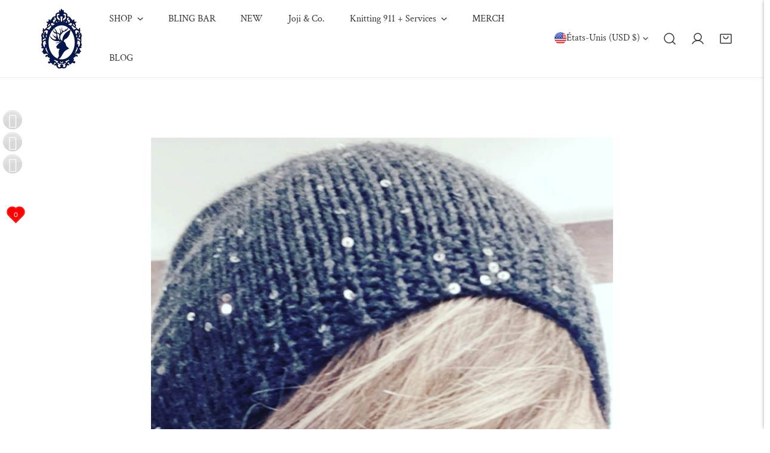

--- FILE ---
content_type: text/html; charset=utf-8
request_url: https://www.thecraftyjackalope.com/fr-us/blogs/the-inspiration-place/magpie-darling-hat-sale-click-here-to-comment
body_size: 65588
content:


<!doctype html>
<html
  class="no-js overflow-hidden"
  lang="fr"
  
>
  <head>
    <meta charset="utf-8">
    <meta http-equiv="X-UA-Compatible" content="IE=edge">
    <meta name="viewport" content="width=device-width,initial-scale=1">
    <meta name="theme-color" content="">
    <link rel="canonical" href="https://www.thecraftyjackalope.com/fr-us/blogs/the-inspiration-place/magpie-darling-hat-sale-click-here-to-comment">
    <link rel="preconnect" href="https://cdn.shopify.com" crossorigin><link rel="icon" type="image/png" href="//www.thecraftyjackalope.com/cdn/shop/files/GOOGLE_ADS_18808919-8092-41d9-b630-67f1b2979dbc.png?crop=center&height=32&v=1672612642&width=32"><link rel="preconnect" href="https://fonts.shopifycdn.com" crossorigin><title>
      Magpie Darling Hat SALE ~ click here to comment
 &ndash; The Crafty Jackalope</title>

    
      <meta name="description" content="Happy #TCJMonday  If you ever shopped for a Magpie Darling Hat, you will remember, the list was long!  There were SO many choices...too many choices?  Although I love all the Magpie options and have made multiples of each, I felt like it was time to clean house.  The solution, put some Magpies on sale!!!  All SALE Magp">
    

    

<meta property="og:site_name" content="The Crafty Jackalope">
<meta property="og:url" content="https://www.thecraftyjackalope.com/fr-us/blogs/the-inspiration-place/magpie-darling-hat-sale-click-here-to-comment">
<meta property="og:title" content="Magpie Darling Hat SALE ~ click here to comment">
<meta property="og:type" content="article">
<meta property="og:description" content="Happy #TCJMonday  If you ever shopped for a Magpie Darling Hat, you will remember, the list was long!  There were SO many choices...too many choices?  Although I love all the Magpie options and have made multiples of each, I felt like it was time to clean house.  The solution, put some Magpies on sale!!!  All SALE Magp"><meta property="og:image" content="http://www.thecraftyjackalope.com/cdn/shop/articles/IMG_20190105_182155_669.jpg?v=1560126166">
  <meta property="og:image:secure_url" content="https://www.thecraftyjackalope.com/cdn/shop/articles/IMG_20190105_182155_669.jpg?v=1560126166">
  <meta property="og:image:width" content="766">
  <meta property="og:image:height" content="766"><meta name="twitter:site" content="@craftyjackalope"><meta name="twitter:card" content="summary_large_image">
<meta name="twitter:title" content="Magpie Darling Hat SALE ~ click here to comment">
<meta name="twitter:description" content="Happy #TCJMonday  If you ever shopped for a Magpie Darling Hat, you will remember, the list was long!  There were SO many choices...too many choices?  Although I love all the Magpie options and have made multiples of each, I felt like it was time to clean house.  The solution, put some Magpies on sale!!!  All SALE Magp">

    
<style data-shopify>
    @font-face {
  font-family: Karla;
  font-weight: 400;
  font-style: normal;
  font-display: swap;
  src: url("//www.thecraftyjackalope.com/cdn/fonts/karla/karla_n4.40497e07df527e6a50e58fb17ef1950c72f3e32c.woff2") format("woff2"),
       url("//www.thecraftyjackalope.com/cdn/fonts/karla/karla_n4.e9f6f9de321061073c6bfe03c28976ba8ce6ee18.woff") format("woff");
}

    @font-face {
  font-family: Karla;
  font-weight: 700;
  font-style: normal;
  font-display: swap;
  src: url("//www.thecraftyjackalope.com/cdn/fonts/karla/karla_n7.4358a847d4875593d69cfc3f8cc0b44c17b3ed03.woff2") format("woff2"),
       url("//www.thecraftyjackalope.com/cdn/fonts/karla/karla_n7.96e322f6d76ce794f25fa29e55d6997c3fb656b6.woff") format("woff");
}

    @font-face {
  font-family: Karla;
  font-weight: 500;
  font-style: normal;
  font-display: swap;
  src: url("//www.thecraftyjackalope.com/cdn/fonts/karla/karla_n5.0f2c50ba88af8c39d2756f2fc9dfccf18f808828.woff2") format("woff2"),
       url("//www.thecraftyjackalope.com/cdn/fonts/karla/karla_n5.88d3e57f788ee4a41fa11fc99b9881ce077acdc2.woff") format("woff");
}

    @font-face {
  font-family: Karla;
  font-weight: 500;
  font-style: italic;
  font-display: swap;
  src: url("//www.thecraftyjackalope.com/cdn/fonts/karla/karla_i5.69e240d3e2697b7653a56061e6c0bdd837d9a0d7.woff2") format("woff2"),
       url("//www.thecraftyjackalope.com/cdn/fonts/karla/karla_i5.d56a3f6d57505f4753ea6466cf86322680d9dfdf.woff") format("woff");
}

    @font-face {
  font-family: Karla;
  font-weight: 400;
  font-style: italic;
  font-display: swap;
  src: url("//www.thecraftyjackalope.com/cdn/fonts/karla/karla_i4.2086039c16bcc3a78a72a2f7b471e3c4a7f873a6.woff2") format("woff2"),
       url("//www.thecraftyjackalope.com/cdn/fonts/karla/karla_i4.7b9f59841a5960c16fa2a897a0716c8ebb183221.woff") format("woff");
}

    @font-face {
  font-family: Karla;
  font-weight: 700;
  font-style: italic;
  font-display: swap;
  src: url("//www.thecraftyjackalope.com/cdn/fonts/karla/karla_i7.fe031cd65d6e02906286add4f6dda06afc2615f0.woff2") format("woff2"),
       url("//www.thecraftyjackalope.com/cdn/fonts/karla/karla_i7.816d4949fa7f7d79314595d7003eda5b44e959e3.woff") format("woff");
}

    @font-face {
  font-family: "Crimson Text";
  font-weight: 400;
  font-style: normal;
  font-display: swap;
  src: url("//www.thecraftyjackalope.com/cdn/fonts/crimson_text/crimsontext_n4.a9a5f5ab47c6f5346e7cd274511a5d08c59fb906.woff2") format("woff2"),
       url("//www.thecraftyjackalope.com/cdn/fonts/crimson_text/crimsontext_n4.e89f2f0678223181d995b90850b6894b928b2f96.woff") format("woff");
}

  @font-face {
  font-family: "Crimson Text";
  font-weight: 700;
  font-style: normal;
  font-display: swap;
  src: url("//www.thecraftyjackalope.com/cdn/fonts/crimson_text/crimsontext_n7.5076cbe6a44b52f4358c84024d5c6b6585f79aea.woff2") format("woff2"),
       url("//www.thecraftyjackalope.com/cdn/fonts/crimson_text/crimsontext_n7.8f5260d5ac57189dddbd2e97988d8f2e202b595b.woff") format("woff");
}

    :root {
  		--animation-duration: 600ms;

  		--animation-fade-in-up: z-fade-in-up var(--animation-duration) cubic-bezier(0, 0, 0.3, 1) forwards;
  		--animation-fade-in-left: z-fade-in-left var(--animation-duration) cubic-bezier(0, 0, 0.3, 1) forwards;
  		--animation-fade-in-right: z-fade-in-right var(--animation-duration) cubic-bezier(0, 0, 0.3, 1) forwards;
  		--animation-fade-in-left-rtl: z-fade-in-left-rtl var(--animation-duration) cubic-bezier(0, 0, 0.3, 1) forwards;
  		--animation-fade-in-right-rtl: z-fade-in-right-rtl var(--animation-duration) cubic-bezier(0, 0, 0.3, 1) forwards;
  			--animation-fade-in: z-fade-in calc(var(--animation-duration) * 2) cubic-bezier(0, 0, 0.3, 1) forwards;
  		--animation-zoom-fade: z-zoom-fade var(--animation-duration) cubic-bezier(0, 0, 0.3, 1) forwards;

        --font-body-family: Karla, sans-serif;
        --font-body-style: normal;
        --font-body-weight: 400;
        --font-body-weight-bolder: 500;
  		--font-menu-weight: 400;
  		--font-btn-weight: 400;

        --font-heading-family: "Crimson Text", serif;
        --font-heading-style: normal;
        --font-heading-weight: 400;
        --font-subheading-weight: 700;
        --font-pcard-title-weight: 400;

        
            --font-btn-family: "Crimson Text", serif;
        
        
            --font-menu-family: "Crimson Text", serif;
        

  		
            --font-subheading-family: "Crimson Text", serif;
        

        --navigation-transform:none;
        --btn-transform:uppercase;
        --product-title-transform:none;
        --font-heading-transform:none;
        --font-mega-transform:none;
  		--font-subheading-transform: none;

        --font-body-scale: 1.06;
        --font-heading-scale: 1.0754716981132075;
  		--font-subheading-scale: 0.9433962264150944;
  		--font-mega-scale: 3.7735849056603774;
  		--font-pcard-title-scale: 0.9433962264150944;
        --font-heading-spacing: 0px;
  		--font-subheading-spacing: 0px;

        --font-hxl-size: calc(var(--font-mega-scale) * 1rem);
  		--font-h0-size: calc(var(--font-heading-scale) * 4.8rem);
        --font-h1-size: calc(var(--font-heading-scale) * 4rem);
        --font-h2-size: calc(var(--font-heading-scale) * 3.4rem);
        --font-h3-size: calc(var(--font-heading-scale) * 2.8rem);
        --font-h4-size: calc(var(--font-heading-scale) * 2.2rem);
        --font-h5-size: calc(var(--font-heading-scale) * 1.8rem);
        --font-h6-size: calc(var(--font-heading-scale) * 1.6rem);
  		--font-subheading-size: calc(var(--font-subheading-scale) * 1.5rem);
  		--font-pcard-title-size: calc(var(--font-pcard-title-scale) * 1.5rem);

  		--font-heading-mobile-scale: 1.0754716981132075;

        --btn-height: 48px;
        --btn-rounded: 0px;

        --color-header-transparent-text: #222222;
        --color-cart-bubble: #ccde12;
        --color-overlay-bg: #212121;
        --color-overlay-alpha: 64;
        --color-badge-sale: #ccde12;
        --color-badge-soldout: #a0a0a0;
        --color-badge-hot: #f20eb7;
        --color-badge-new: #008C62;

        --spacing-sections-desktop: 100px;
        --spacing-sections-mobile: 40px;
        --container-width: 1210px;
        --fluid-container-width: 1680px;
        --narrow-container-width: 880px;
        --fluid-offset: 5rem;
        --arrow-down: url(//www.thecraftyjackalope.com/cdn/shop/t/12/assets/ar-down.svg?v=31605338494599912611723217332);
        --card-corner-radius: 0px;
        --color-swatch-radius: 50%;
        --color-swatch-size: 3.6rem;
        --column-gap-mobile: min(var(--column-gap,1.6rem));
        --header-padding-bottom: 4rem;
        --header-padding-bottom-large: 6rem;
        --header-padding-bottom-mobile: 3.2rem;
    }

    

:root{
                --color-base-text: 51, 51, 51;
                --color-base-heading: 51, 51, 51;
                --color-base-primary: 51, 51, 51;
                --color-base-background-1: 255, 255, 255;
                --color-base-background-2: 243, 242, 242;
            }
            :root,.color-background-1, .tippy-box[data-theme~='color-background-1'] {
            --color-primary: #333333;
            --color-border: #ededed;
            --color-background: #ffffff;
            --color-text-body: #333333;
            --color-text-heading: #333333;
            --color-highlight: #e97750;
            --color-link: #333333;
            --color-link-hover: #333333;
            --color-bg-1: #ffffff;
            --color-bg-2: #f3f2f2;
            --color-btn-bg: #333333;
            --color-btn-text: #ffffff;
            --color-btn-secondary-bg: #ededed;
            --color-btn-secondary-border: #ededed;
            --color-btn-secondary-text: #333333;
            --color-btn-bg-hover: #000000;
            --color-btn-text-hover: #ffffff;
            --color-field-bg: #ffffff;
            --color-field-text: #333333;
            --color-field-text-rgb: 51, 51, 51;
            --color-tooltip-bg: #333333;
            --color-tooltip-text: #ffffff;
            --color-product-title: #333333;
            --color-product-price: #333333;
            --color-header-bg: #ffffff;
            --color-header-text: #333333;
            --color-menu-text: #333333;
            --color-menu-text-hover: #333333;
            --color-foreground: 51, 51, 51;
            --color-btn-before: #333333;
        }
       @media screen and (max-width: 767.98px) {
        .md-down\:color-background-1 {
            --color-primary: #333333;
            --color-border: #ededed;
            --color-background: #ffffff;
            --color-text-body: #333333;
            --color-text-heading: #333333;
            --color-highlight: #e97750;
            --color-link: #333333;
            --color-link-hover: #333333;
            --color-bg-1: #ffffff;
            --color-bg-2: #f3f2f2;
            --color-btn-bg: #333333;
            --color-btn-text: #ffffff;
            --color-btn-secondary-bg: #ededed;
            --color-btn-secondary-border: #ededed;
            --color-btn-secondary-text: #333333;
            --color-btn-bg-hover: #000000;
            --color-btn-text-hover: #ffffff;
            --color-field-bg: #ffffff;
            --color-field-text: #333333;
            --color-field-text-rgb: 51, 51, 51;
            --color-tooltip-bg: #333333;
            --color-tooltip-text: #ffffff;
            --color-product-title: #333333;
            --color-product-price: #333333;
            --color-header-bg: #ffffff;
            --color-header-text: #333333;
            --color-menu-text: #333333;
            --color-menu-text-hover: #333333;
            --color-foreground: 51, 51, 51;
            --color-btn-before: #333333;
        }
       }
    

.color-background-2, .tippy-box[data-theme~='color-background-2'] {
            --color-primary: #222222;
            --color-border: #eeeeee;
            --color-background: #f3f2f2;
            --color-text-body: #222222;
            --color-text-heading: #222222;
            --color-highlight: #e97750;
            --color-link: #222222;
            --color-link-hover: #222222;
            --color-bg-1: #f3f2f2;
            --color-bg-2: #f6f6f6;
            --color-btn-bg: #222222;
            --color-btn-text: #ffffff;
            --color-btn-secondary-bg: #ededed;
            --color-btn-secondary-border: #ededed;
            --color-btn-secondary-text: #222222;
            --color-btn-bg-hover: #222222;
            --color-btn-text-hover: #ffffff;
            --color-field-bg: #ffffff;
            --color-field-text: #222222;
            --color-field-text-rgb: 34, 34, 34;
            --color-tooltip-bg: #222222;
            --color-tooltip-text: #ffffff;
            --color-product-title: #222222;
            --color-product-price: #222222;
            --color-header-bg: #f3f2f2;
            --color-header-text: #222222;
            --color-menu-text: #222222;
            --color-menu-text-hover: #222222;
            --color-foreground: 34, 34, 34;
            --color-btn-before: #555555;
        }
       @media screen and (max-width: 767.98px) {
        .md-down\:color-background-2 {
            --color-primary: #222222;
            --color-border: #eeeeee;
            --color-background: #f3f2f2;
            --color-text-body: #222222;
            --color-text-heading: #222222;
            --color-highlight: #e97750;
            --color-link: #222222;
            --color-link-hover: #222222;
            --color-bg-1: #f3f2f2;
            --color-bg-2: #f6f6f6;
            --color-btn-bg: #222222;
            --color-btn-text: #ffffff;
            --color-btn-secondary-bg: #ededed;
            --color-btn-secondary-border: #ededed;
            --color-btn-secondary-text: #222222;
            --color-btn-bg-hover: #222222;
            --color-btn-text-hover: #ffffff;
            --color-field-bg: #ffffff;
            --color-field-text: #222222;
            --color-field-text-rgb: 34, 34, 34;
            --color-tooltip-bg: #222222;
            --color-tooltip-text: #ffffff;
            --color-product-title: #222222;
            --color-product-price: #222222;
            --color-header-bg: #f3f2f2;
            --color-header-text: #222222;
            --color-menu-text: #222222;
            --color-menu-text-hover: #222222;
            --color-foreground: 34, 34, 34;
            --color-btn-before: #555555;
        }
       }
    

.color-inverse, .tippy-box[data-theme~='color-inverse'] {
            --color-primary: #333333;
            --color-border: #eeeeee;
            --color-background: #f5fabb;
            --color-text-body: #333333;
            --color-text-heading: #333333;
            --color-highlight: #e97750;
            --color-link: #333333;
            --color-link-hover: #333333;
            --color-bg-1: #f5fabb;
            --color-bg-2: #5f9585;
            --color-btn-bg: #333333;
            --color-btn-text: #ffffff;
            --color-btn-secondary-bg: #ededed;
            --color-btn-secondary-border: #ededed;
            --color-btn-secondary-text: #444444;
            --color-btn-bg-hover: #000000;
            --color-btn-text-hover: #ffffff;
            --color-field-bg: #ffffff;
            --color-field-text: #444444;
            --color-field-text-rgb: 68, 68, 68;
            --color-tooltip-bg: #ffffff;
            --color-tooltip-text: #444444;
            --color-product-title: #333333;
            --color-product-price: #ffffff;
            --color-header-bg: #f5fabb;
            --color-header-text: #333333;
            --color-menu-text: #333333;
            --color-menu-text-hover: #333333;
            --color-foreground: 51, 51, 51;
            --color-btn-before: #333333;
        }
       @media screen and (max-width: 767.98px) {
        .md-down\:color-inverse {
            --color-primary: #333333;
            --color-border: #eeeeee;
            --color-background: #f5fabb;
            --color-text-body: #333333;
            --color-text-heading: #333333;
            --color-highlight: #e97750;
            --color-link: #333333;
            --color-link-hover: #333333;
            --color-bg-1: #f5fabb;
            --color-bg-2: #5f9585;
            --color-btn-bg: #333333;
            --color-btn-text: #ffffff;
            --color-btn-secondary-bg: #ededed;
            --color-btn-secondary-border: #ededed;
            --color-btn-secondary-text: #444444;
            --color-btn-bg-hover: #000000;
            --color-btn-text-hover: #ffffff;
            --color-field-bg: #ffffff;
            --color-field-text: #444444;
            --color-field-text-rgb: 68, 68, 68;
            --color-tooltip-bg: #ffffff;
            --color-tooltip-text: #444444;
            --color-product-title: #333333;
            --color-product-price: #ffffff;
            --color-header-bg: #f5fabb;
            --color-header-text: #333333;
            --color-menu-text: #333333;
            --color-menu-text-hover: #333333;
            --color-foreground: 51, 51, 51;
            --color-btn-before: #333333;
        }
       }
    

.color-accent, .tippy-box[data-theme~='color-accent'] {
            --color-primary: #444444;
            --color-border: #ededed;
            --color-background: #f6f3ee;
            --color-text-body: #444444;
            --color-text-heading: #444444;
            --color-highlight: #e97750;
            --color-link: #444444;
            --color-link-hover: #444444;
            --color-bg-1: #f6f3ee;
            --color-bg-2: #f6f3ee;
            --color-btn-bg: #444444;
            --color-btn-text: #ffffff;
            --color-btn-secondary-bg: #ededed;
            --color-btn-secondary-border: #ededed;
            --color-btn-secondary-text: #444444;
            --color-btn-bg-hover: #000000;
            --color-btn-text-hover: #ffffff;
            --color-field-bg: #ffffff;
            --color-field-text: #444444;
            --color-field-text-rgb: 68, 68, 68;
            --color-tooltip-bg: #ffffff;
            --color-tooltip-text: #444444;
            --color-product-title: #444444;
            --color-product-price: #444444;
            --color-header-bg: #f6f3ee;
            --color-header-text: #444444;
            --color-menu-text: #444444;
            --color-menu-text-hover: #444444;
            --color-foreground: 68, 68, 68;
            --color-btn-before: #333333;
        }
       @media screen and (max-width: 767.98px) {
        .md-down\:color-accent {
            --color-primary: #444444;
            --color-border: #ededed;
            --color-background: #f6f3ee;
            --color-text-body: #444444;
            --color-text-heading: #444444;
            --color-highlight: #e97750;
            --color-link: #444444;
            --color-link-hover: #444444;
            --color-bg-1: #f6f3ee;
            --color-bg-2: #f6f3ee;
            --color-btn-bg: #444444;
            --color-btn-text: #ffffff;
            --color-btn-secondary-bg: #ededed;
            --color-btn-secondary-border: #ededed;
            --color-btn-secondary-text: #444444;
            --color-btn-bg-hover: #000000;
            --color-btn-text-hover: #ffffff;
            --color-field-bg: #ffffff;
            --color-field-text: #444444;
            --color-field-text-rgb: 68, 68, 68;
            --color-tooltip-bg: #ffffff;
            --color-tooltip-text: #444444;
            --color-product-title: #444444;
            --color-product-price: #444444;
            --color-header-bg: #f6f3ee;
            --color-header-text: #444444;
            --color-menu-text: #444444;
            --color-menu-text-hover: #444444;
            --color-foreground: 68, 68, 68;
            --color-btn-before: #333333;
        }
       }
    

.color-scheme-bc4a096f-47f9-4141-9ef7-6cfa59db2227, .tippy-box[data-theme~='color-scheme-bc4a096f-47f9-4141-9ef7-6cfa59db2227'] {
            --color-primary: #ffffff;
            --color-border: #ededed;
            --color-background: #444444;
            --color-text-body: #ffffff;
            --color-text-heading: #ffffff;
            --color-highlight: #e97750;
            --color-link: #ffffff;
            --color-link-hover: #ffffff;
            --color-bg-1: #444444;
            --color-bg-2: #f6f3ee;
            --color-btn-bg: #ffffff;
            --color-btn-text: #444444;
            --color-btn-secondary-bg: #ededed;
            --color-btn-secondary-border: #ededed;
            --color-btn-secondary-text: #444444;
            --color-btn-bg-hover: #000000;
            --color-btn-text-hover: #ffffff;
            --color-field-bg: #ffffff;
            --color-field-text: #444444;
            --color-field-text-rgb: 68, 68, 68;
            --color-tooltip-bg: #444444;
            --color-tooltip-text: #ffffff;
            --color-product-title: #ffffff;
            --color-product-price: #444444;
            --color-header-bg: #444444;
            --color-header-text: #ffffff;
            --color-menu-text: #ffffff;
            --color-menu-text-hover: #ffffff;
            --color-foreground: 255, 255, 255;
            --color-btn-before: #333333;
        }
       @media screen and (max-width: 767.98px) {
        .md-down\:color-scheme-bc4a096f-47f9-4141-9ef7-6cfa59db2227 {
            --color-primary: #ffffff;
            --color-border: #ededed;
            --color-background: #444444;
            --color-text-body: #ffffff;
            --color-text-heading: #ffffff;
            --color-highlight: #e97750;
            --color-link: #ffffff;
            --color-link-hover: #ffffff;
            --color-bg-1: #444444;
            --color-bg-2: #f6f3ee;
            --color-btn-bg: #ffffff;
            --color-btn-text: #444444;
            --color-btn-secondary-bg: #ededed;
            --color-btn-secondary-border: #ededed;
            --color-btn-secondary-text: #444444;
            --color-btn-bg-hover: #000000;
            --color-btn-text-hover: #ffffff;
            --color-field-bg: #ffffff;
            --color-field-text: #444444;
            --color-field-text-rgb: 68, 68, 68;
            --color-tooltip-bg: #444444;
            --color-tooltip-text: #ffffff;
            --color-product-title: #ffffff;
            --color-product-price: #444444;
            --color-header-bg: #444444;
            --color-header-text: #ffffff;
            --color-menu-text: #ffffff;
            --color-menu-text-hover: #ffffff;
            --color-foreground: 255, 255, 255;
            --color-btn-before: #333333;
        }
       }
    

.color-scheme-6c3cb7bc-c3b2-44a7-8b61-25c7547e8185, .tippy-box[data-theme~='color-scheme-6c3cb7bc-c3b2-44a7-8b61-25c7547e8185'] {
            --color-primary: #ededed;
            --color-border: #ededed;
            --color-background: #d4e4eb;
            --color-text-body: #444444;
            --color-text-heading: #444444;
            --color-highlight: #e97750;
            --color-link: #444444;
            --color-link-hover: #444444;
            --color-bg-1: #d4e4eb;
            --color-bg-2: #f6f3ee;
            --color-btn-bg: #444444;
            --color-btn-text: #ffffff;
            --color-btn-secondary-bg: #ededed;
            --color-btn-secondary-border: #ededed;
            --color-btn-secondary-text: #ededed;
            --color-btn-bg-hover: #000000;
            --color-btn-text-hover: #ffffff;
            --color-field-bg: #ffffff;
            --color-field-text: #ededed;
            --color-field-text-rgb: 237, 237, 237;
            --color-tooltip-bg: #444444;
            --color-tooltip-text: #ffffff;
            --color-product-title: #444444;
            --color-product-price: #444444;
            --color-header-bg: #d4e4eb;
            --color-header-text: #444444;
            --color-menu-text: #444444;
            --color-menu-text-hover: #444444;
            --color-foreground: 68, 68, 68;
            --color-btn-before: #333333;
        }
       @media screen and (max-width: 767.98px) {
        .md-down\:color-scheme-6c3cb7bc-c3b2-44a7-8b61-25c7547e8185 {
            --color-primary: #ededed;
            --color-border: #ededed;
            --color-background: #d4e4eb;
            --color-text-body: #444444;
            --color-text-heading: #444444;
            --color-highlight: #e97750;
            --color-link: #444444;
            --color-link-hover: #444444;
            --color-bg-1: #d4e4eb;
            --color-bg-2: #f6f3ee;
            --color-btn-bg: #444444;
            --color-btn-text: #ffffff;
            --color-btn-secondary-bg: #ededed;
            --color-btn-secondary-border: #ededed;
            --color-btn-secondary-text: #ededed;
            --color-btn-bg-hover: #000000;
            --color-btn-text-hover: #ffffff;
            --color-field-bg: #ffffff;
            --color-field-text: #ededed;
            --color-field-text-rgb: 237, 237, 237;
            --color-tooltip-bg: #444444;
            --color-tooltip-text: #ffffff;
            --color-product-title: #444444;
            --color-product-price: #444444;
            --color-header-bg: #d4e4eb;
            --color-header-text: #444444;
            --color-menu-text: #444444;
            --color-menu-text-hover: #444444;
            --color-foreground: 68, 68, 68;
            --color-btn-before: #333333;
        }
       }
    

.color-scheme-cd86e7e6-de2f-48b8-a41b-9e9c750ce36e, .tippy-box[data-theme~='color-scheme-cd86e7e6-de2f-48b8-a41b-9e9c750ce36e'] {
            --color-primary: #444444;
            --color-border: #ededed;
            --color-background: #ede1da;
            --color-text-body: #444444;
            --color-text-heading: #444444;
            --color-highlight: #e97750;
            --color-link: #444444;
            --color-link-hover: #444444;
            --color-bg-1: #ede1da;
            --color-bg-2: #ffffff;
            --color-btn-bg: #444444;
            --color-btn-text: #ffffff;
            --color-btn-secondary-bg: #ededed;
            --color-btn-secondary-border: #ededed;
            --color-btn-secondary-text: #444444;
            --color-btn-bg-hover: #000000;
            --color-btn-text-hover: #ffffff;
            --color-field-bg: #ffffff;
            --color-field-text: #444444;
            --color-field-text-rgb: 68, 68, 68;
            --color-tooltip-bg: #444444;
            --color-tooltip-text: #ffffff;
            --color-product-title: #444444;
            --color-product-price: #444444;
            --color-header-bg: #ede1da;
            --color-header-text: #444444;
            --color-menu-text: #444444;
            --color-menu-text-hover: #444444;
            --color-foreground: 68, 68, 68;
            --color-btn-before: #333333;
        }
       @media screen and (max-width: 767.98px) {
        .md-down\:color-scheme-cd86e7e6-de2f-48b8-a41b-9e9c750ce36e {
            --color-primary: #444444;
            --color-border: #ededed;
            --color-background: #ede1da;
            --color-text-body: #444444;
            --color-text-heading: #444444;
            --color-highlight: #e97750;
            --color-link: #444444;
            --color-link-hover: #444444;
            --color-bg-1: #ede1da;
            --color-bg-2: #ffffff;
            --color-btn-bg: #444444;
            --color-btn-text: #ffffff;
            --color-btn-secondary-bg: #ededed;
            --color-btn-secondary-border: #ededed;
            --color-btn-secondary-text: #444444;
            --color-btn-bg-hover: #000000;
            --color-btn-text-hover: #ffffff;
            --color-field-bg: #ffffff;
            --color-field-text: #444444;
            --color-field-text-rgb: 68, 68, 68;
            --color-tooltip-bg: #444444;
            --color-tooltip-text: #ffffff;
            --color-product-title: #444444;
            --color-product-price: #444444;
            --color-header-bg: #ede1da;
            --color-header-text: #444444;
            --color-menu-text: #444444;
            --color-menu-text-hover: #444444;
            --color-foreground: 68, 68, 68;
            --color-btn-before: #333333;
        }
       }
    

.color-scheme-2decda75-2865-45aa-b5b2-b786ea87004a, .tippy-box[data-theme~='color-scheme-2decda75-2865-45aa-b5b2-b786ea87004a'] {
            --color-primary: #444444;
            --color-border: #ededed;
            --color-background: #c5d3d1;
            --color-text-body: #444444;
            --color-text-heading: #444444;
            --color-highlight: #e97750;
            --color-link: #444444;
            --color-link-hover: #444444;
            --color-bg-1: #c5d3d1;
            --color-bg-2: #f6f3ee;
            --color-btn-bg: #444444;
            --color-btn-text: #ededed;
            --color-btn-secondary-bg: #ededed;
            --color-btn-secondary-border: #ededed;
            --color-btn-secondary-text: #ededed;
            --color-btn-bg-hover: #000000;
            --color-btn-text-hover: #ffffff;
            --color-field-bg: #ffffff;
            --color-field-text: #444444;
            --color-field-text-rgb: 68, 68, 68;
            --color-tooltip-bg: #444444;
            --color-tooltip-text: #ffffff;
            --color-product-title: #444444;
            --color-product-price: #444444;
            --color-header-bg: #c5d3d1;
            --color-header-text: #444444;
            --color-menu-text: #444444;
            --color-menu-text-hover: #444444;
            --color-foreground: 68, 68, 68;
            --color-btn-before: #333333;
        }
       @media screen and (max-width: 767.98px) {
        .md-down\:color-scheme-2decda75-2865-45aa-b5b2-b786ea87004a {
            --color-primary: #444444;
            --color-border: #ededed;
            --color-background: #c5d3d1;
            --color-text-body: #444444;
            --color-text-heading: #444444;
            --color-highlight: #e97750;
            --color-link: #444444;
            --color-link-hover: #444444;
            --color-bg-1: #c5d3d1;
            --color-bg-2: #f6f3ee;
            --color-btn-bg: #444444;
            --color-btn-text: #ededed;
            --color-btn-secondary-bg: #ededed;
            --color-btn-secondary-border: #ededed;
            --color-btn-secondary-text: #ededed;
            --color-btn-bg-hover: #000000;
            --color-btn-text-hover: #ffffff;
            --color-field-bg: #ffffff;
            --color-field-text: #444444;
            --color-field-text-rgb: 68, 68, 68;
            --color-tooltip-bg: #444444;
            --color-tooltip-text: #ffffff;
            --color-product-title: #444444;
            --color-product-price: #444444;
            --color-header-bg: #c5d3d1;
            --color-header-text: #444444;
            --color-menu-text: #444444;
            --color-menu-text-hover: #444444;
            --color-foreground: 68, 68, 68;
            --color-btn-before: #333333;
        }
       }
    

.color-scheme-fcaebfc7-5916-4b13-b092-c835c69b831f, .tippy-box[data-theme~='color-scheme-fcaebfc7-5916-4b13-b092-c835c69b831f'] {
            --color-primary: #ffffff;
            --color-border: #ffffff;
            --color-background: #8b4028;
            --color-text-body: #ffffff;
            --color-text-heading: #ffffff;
            --color-highlight: #e97750;
            --color-link: #ffffff;
            --color-link-hover: #ffffff;
            --color-bg-1: #8b4028;
            --color-bg-2: #f6f3ee;
            --color-btn-bg: #ffffff;
            --color-btn-text: #333333;
            --color-btn-secondary-bg: #ededed;
            --color-btn-secondary-border: #ededed;
            --color-btn-secondary-text: #333333;
            --color-btn-bg-hover: #000000;
            --color-btn-text-hover: #ffffff;
            --color-field-bg: #ffffff;
            --color-field-text: #333333;
            --color-field-text-rgb: 51, 51, 51;
            --color-tooltip-bg: #333333;
            --color-tooltip-text: #ffffff;
            --color-product-title: #ffffff;
            --color-product-price: #333333;
            --color-header-bg: #8b4028;
            --color-header-text: #ffffff;
            --color-menu-text: #ffffff;
            --color-menu-text-hover: #ffffff;
            --color-foreground: 255, 255, 255;
            --color-btn-before: #333333;
        }
       @media screen and (max-width: 767.98px) {
        .md-down\:color-scheme-fcaebfc7-5916-4b13-b092-c835c69b831f {
            --color-primary: #ffffff;
            --color-border: #ffffff;
            --color-background: #8b4028;
            --color-text-body: #ffffff;
            --color-text-heading: #ffffff;
            --color-highlight: #e97750;
            --color-link: #ffffff;
            --color-link-hover: #ffffff;
            --color-bg-1: #8b4028;
            --color-bg-2: #f6f3ee;
            --color-btn-bg: #ffffff;
            --color-btn-text: #333333;
            --color-btn-secondary-bg: #ededed;
            --color-btn-secondary-border: #ededed;
            --color-btn-secondary-text: #333333;
            --color-btn-bg-hover: #000000;
            --color-btn-text-hover: #ffffff;
            --color-field-bg: #ffffff;
            --color-field-text: #333333;
            --color-field-text-rgb: 51, 51, 51;
            --color-tooltip-bg: #333333;
            --color-tooltip-text: #ffffff;
            --color-product-title: #ffffff;
            --color-product-price: #333333;
            --color-header-bg: #8b4028;
            --color-header-text: #ffffff;
            --color-menu-text: #ffffff;
            --color-menu-text-hover: #ffffff;
            --color-foreground: 255, 255, 255;
            --color-btn-before: #333333;
        }
       }
    
    body, .color-background-1, .color-background-2, .color-inverse, .color-accent, .color-scheme-bc4a096f-47f9-4141-9ef7-6cfa59db2227, .color-scheme-6c3cb7bc-c3b2-44a7-8b61-25c7547e8185, .color-scheme-cd86e7e6-de2f-48b8-a41b-9e9c750ce36e, .color-scheme-2decda75-2865-45aa-b5b2-b786ea87004a, .color-scheme-fcaebfc7-5916-4b13-b092-c835c69b831f {
        color: var(--color-text-body);
        background-color: var(--color-background);
    }
    @media screen and (max-width: 767.98px) {
        .md-down\:color-background-1, .md-down\:color-background-2, .md-down\:color-inverse, .md-down\:color-accent, .md-down\:color-scheme-bc4a096f-47f9-4141-9ef7-6cfa59db2227, .md-down\:color-scheme-6c3cb7bc-c3b2-44a7-8b61-25c7547e8185, .md-down\:color-scheme-cd86e7e6-de2f-48b8-a41b-9e9c750ce36e, .md-down\:color-scheme-2decda75-2865-45aa-b5b2-b786ea87004a, .md-down\:color-scheme-fcaebfc7-5916-4b13-b092-c835c69b831f {
            color: var(--color-text-body);
            background-color: var(--color-background);
        }
    }
    *,
    *::before,
    *::after {
        box-sizing: border-box;
    }
    html {
        font-size: calc(var(--font-body-scale) * 62.5%);
    }
    body {
        min-height: 100%;
        font-size: 1.5rem;
        margin: 0;
        font-family: var(--font-body-family);
        font-style: var(--font-body-style);
        font-weight: var(--font-body-weight);
        -webkit-font-smoothing: antialiased;
        -moz-osx-font-smoothing: grayscale;
        line-height: calc(1 + 0.6 / var(--font-body-scale));
        --font-body-size: 1.5rem;
    }
    h1, h2, h3, h4, h5, h6, .h1, .h2, .h3, .h4, .h5, .h6, .h0, .h-xl {
        font-family: var(--font-heading-family);
        font-style: var(--font-heading-style);
        font-weight: var(--font-heading-weight);
        text-transform: var(--font-heading-transform);
        color: var(--color-text-heading);
        line-height: calc(1 + 0.2 / max(1, var(--font-heading-scale)));
        letter-spacing: var(--font-heading-spacing, 0px);
        word-break: break-word;
        margin: 0 0 1.2rem;
    }
  .h-xl {
  		text-transform: var(--font-mega-transform, unset);
  }
  @media (max-width: 639px) {
  	h1, h2, h3, h4, h5, h6, .h1, .h2, .h3, .h4, .h5, .h6, .h0, .h-xl {
  		line-height: calc(1 + 0.2 / max(1, var(--font-heading-mobile-scale)));
  	}
  }
    .h-xl {
        font-size: calc(var(--font-mega-scale) * var(--font-heading-mobile-scale) * 0.8rem);
    }
    .h0 {
        font-size: calc(var(--font-heading-mobile-scale) * var(--font-h0-size));
    }
    h1,.h1 {
        font-size: calc(var(--font-heading-mobile-scale) * var(--font-h1-size));
    }
    h2,.h2 {
        font-size: calc(var(--font-heading-mobile-scale) * var(--font-h2-size));
    }
    h3,.h3 {
        font-size: calc(var(--font-heading-mobile-scale) * var(--font-h3-size));
    }
    h4,.h4 {
        font-size: calc(var(--font-heading-mobile-scale) * var(--font-h4-size));
    }
    h5,.h5 {
        font-size: calc(var(--font-heading-mobile-scale) * 1.8rem);
    }
    h6,.h6 {
        font-size: calc(var(--font-heading-scale) * 1.6rem);
    }
    @media (min-width: 640px) {
      .h-xl {
        font-size: calc(var(--font-hxl-size) * 0.7);
      }
      .h0 {
        font-size: calc(var(--font-h0-size) * 0.7);
      }
      h1, .h1 {
        font-size: calc(var(--font-h1-size) * 0.7);
      }
      h2, .h2 {
        font-size: calc(var(--font-h2-size) * 0.7);
      }
    }
    @media (min-width: 1280px) {
        .h-xl {
            font-size: var(--font-hxl-size);
        }
        .h0 {
            font-size: var(--font-h0-size);
        }
        h1, .h1 {
            font-size: var(--font-h1-size);
        }
        h2, .h2 {
            font-size: var(--font-h2-size);
        }
        h3, .h3 {
            font-size: var(--font-h3-size);
        }
        h4, .h4 {
            font-size: var(--font-h4-size);
        }
        h5, .h5 {
            font-size: var(--font-h5-size);
        }
        h6, .h6 {
            font-size: var(--font-h6-size);
        }
    }

    .flickity-button,
    [template],
    .hidden,
    .tooltip,
    [data-aria-hidden=true],
    [hidden], .critical-hidden,
    .site-header .critical-hidden, .topbar .critical-hidden, .announcement-bar .critical-hidden {
        display: none
    }
    .flex {
        display: flex;
    }
    [style*="--aspect-ratio"] {
        position: relative;
        overflow: hidden;
    }
    [style*="--aspect-ratio"]:before {
        content: "";
        height: 0;
        display: block;
        padding-top: calc(100%/(0 + var(--aspect-ratio, 16/9)));
    }
    [style*="--aspect-ratio"]>:first-child {
        top: 0;
        right: 0;
        bottom: 0;
        left: 0;
        position: absolute!important;
        object-fit: cover;
        width: 100%;
        height: 100%;
    }
    @media (max-width: 639px) {
        [style*="--aspect-ratio"]:before {
            padding-top: calc(100%/(0 + var(--aspect-ratio-mobile, var(--aspect-ratio, 16/9))));
        }
    }
    .overflow-hidden {
        overflow: hidden;
    }
    .content-visibility-auto {
        content-visibility: auto;
    }
    .h-full {
        height: 100%;
    }
    .w-full {
        width: 100%;
    }
    @media (max-width: 1430px) {
        .container-fluid .flickity-wrapper:not(.flickity-controls-group) .flickity-button.previous {
            left: calc(var(--button-size) + (1rem - var(--column-gap, 3rem) / 2)) !important;
        }
        .container-fluid .flickity-wrapper:not(.flickity-controls-group) .flickity-button.next {
            right: calc(var(--button-size) + (1rem - var(--column-gap, 3rem) / 2)) !important;
        }
    }
    .spr-container .spr-header-title {
        font-size: var(--font-h2-size);
    }

    @media (max-width: 639px) {
        .spr-container .spr-header-title {
            font-size: calc(var(--font-heading-mobile-scale) * 3.4rem);
        }
        :root {
            --color-swatch-size: 4.4rem;
        }
    }
    
</style>

    <link href="//www.thecraftyjackalope.com/cdn/shop/t/12/assets/theme.css?v=98320165928697442531723217331" rel="stylesheet" type="text/css" media="all" />
    <link href="//www.thecraftyjackalope.com/cdn/shop/t/12/assets/base.css?v=112894300440697383711723217332" rel="stylesheet" type="text/css" media="all" />
    <link href="//www.thecraftyjackalope.com/cdn/shop/t/12/assets/grid.css?v=61625359788147630411723217331" rel="stylesheet" type="text/css" media="all" />
    <link href="//www.thecraftyjackalope.com/cdn/shop/t/12/assets/components.css?v=132512535693431670931723217332" rel="stylesheet" type="text/css" media="all" />

    <link
      rel="preload"
      href="//www.thecraftyjackalope.com/cdn/shop/t/12/assets/non-critical.css?v=149497915044068732211723217331"
      as="style"
      onload="this.onload=null;this.rel='stylesheet';"
    >
    <link
      rel="preload"
      href="//www.thecraftyjackalope.com/cdn/shop/t/12/assets/flickity-component.css?v=68104475760773528691723217331"
      as="style"
      onload="this.onload=null;this.rel='stylesheet';"
    >
    <link
      rel="preload"
      href="//www.thecraftyjackalope.com/cdn/shop/t/12/assets/modal-component.css?v=52909933762003547871723217333"
      as="style"
      onload="this.onload=null;this.rel='stylesheet';"
    >
    <link
      rel="preload"
      href="//www.thecraftyjackalope.com/cdn/shop/t/12/assets/drawer-component.css?v=150872408552405000701723217331"
      as="style"
      onload="this.onload=null;this.rel='stylesheet';"
    >

    <noscript>
      <link href="//www.thecraftyjackalope.com/cdn/shop/t/12/assets/non-critical.css?v=149497915044068732211723217331" rel="stylesheet" type="text/css" media="all" />
      <link href="//www.thecraftyjackalope.com/cdn/shop/t/12/assets/components.css?v=132512535693431670931723217332" rel="stylesheet" type="text/css" media="all" />
      <link href="//www.thecraftyjackalope.com/cdn/shop/t/12/assets/flickity-component.css?v=68104475760773528691723217331" rel="stylesheet" type="text/css" media="all" />
      <link href="//www.thecraftyjackalope.com/cdn/shop/t/12/assets/modal-component.css?v=52909933762003547871723217333" rel="stylesheet" type="text/css" media="all" />
      <link href="//www.thecraftyjackalope.com/cdn/shop/t/12/assets/drawer-component.css?v=150872408552405000701723217331" rel="stylesheet" type="text/css" media="all" />
      
    </noscript>
    <script src="//www.thecraftyjackalope.com/cdn/shop/t/12/assets/vendor.js?v=97358944675225969581723217331" defer="defer"></script>
    <script src="//www.thecraftyjackalope.com/cdn/shop/t/12/assets/global.js?v=162350609739438265731723217331" defer="defer"></script>
    <script src="//www.thecraftyjackalope.com/cdn/shop/t/12/assets/lazy-image.js?v=68169924899378488731723217330" defer="defer"></script>
    <script src="//www.thecraftyjackalope.com/cdn/shop/t/12/assets/product-form.js?v=184177247524669186781723217331" defer="defer"></script><script>
      document.documentElement.className = document.documentElement.className.replace('no-js', 'js');
    </script>

    <script>window.performance && window.performance.mark && window.performance.mark('shopify.content_for_header.start');</script><meta name="google-site-verification" content="xH0vV59U0iAHiT7YHVbx4pkONB_MpMqhrxurQyiomBg">
<meta name="google-site-verification" content="3UEGj547CPLXWq1ooaYDJwrmXX9wGgH0Cg4XD1_4_tM">
<meta id="shopify-digital-wallet" name="shopify-digital-wallet" content="/8640888/digital_wallets/dialog">
<meta name="shopify-checkout-api-token" content="0e1e3087b00e46a490ef763535673509">
<meta id="in-context-paypal-metadata" data-shop-id="8640888" data-venmo-supported="false" data-environment="production" data-locale="fr_FR" data-paypal-v4="true" data-currency="USD">
<link rel="alternate" type="application/atom+xml" title="Feed" href="http://feeds.feedburner.com/TheCraftyJackalope-TcjInspirationPlace" />
<link rel="alternate" hreflang="x-default" href="https://www.thecraftyjackalope.com/blogs/the-inspiration-place/magpie-darling-hat-sale-click-here-to-comment">
<link rel="alternate" hreflang="en" href="https://www.thecraftyjackalope.com/blogs/the-inspiration-place/magpie-darling-hat-sale-click-here-to-comment">
<link rel="alternate" hreflang="fr" href="https://www.thecraftyjackalope.com/fr/blogs/the-inspiration-place/magpie-darling-hat-sale-click-here-to-comment">
<link rel="alternate" hreflang="en-US" href="https://www.thecraftyjackalope.com/en-us/blogs/the-inspiration-place/magpie-darling-hat-sale-click-here-to-comment">
<link rel="alternate" hreflang="fr-US" href="https://www.thecraftyjackalope.com/fr-us/blogs/the-inspiration-place/magpie-darling-hat-sale-click-here-to-comment">
<script async="async" src="/checkouts/internal/preloads.js?locale=fr-US"></script>
<link rel="preconnect" href="https://shop.app" crossorigin="anonymous">
<script async="async" src="https://shop.app/checkouts/internal/preloads.js?locale=fr-US&shop_id=8640888" crossorigin="anonymous"></script>
<script id="apple-pay-shop-capabilities" type="application/json">{"shopId":8640888,"countryCode":"CA","currencyCode":"USD","merchantCapabilities":["supports3DS"],"merchantId":"gid:\/\/shopify\/Shop\/8640888","merchantName":"The Crafty Jackalope","requiredBillingContactFields":["postalAddress","email","phone"],"requiredShippingContactFields":["postalAddress","email","phone"],"shippingType":"shipping","supportedNetworks":["visa","masterCard","amex","discover","interac","jcb"],"total":{"type":"pending","label":"The Crafty Jackalope","amount":"1.00"},"shopifyPaymentsEnabled":true,"supportsSubscriptions":true}</script>
<script id="shopify-features" type="application/json">{"accessToken":"0e1e3087b00e46a490ef763535673509","betas":["rich-media-storefront-analytics"],"domain":"www.thecraftyjackalope.com","predictiveSearch":true,"shopId":8640888,"locale":"fr"}</script>
<script>var Shopify = Shopify || {};
Shopify.shop = "the-crafty-jackalope.myshopify.com";
Shopify.locale = "fr";
Shopify.currency = {"active":"USD","rate":"0.73790574"};
Shopify.country = "US";
Shopify.theme = {"name":"Updated copy of Zest","id":171685052725,"schema_name":"Zest","schema_version":"8.1.0","theme_store_id":1611,"role":"main"};
Shopify.theme.handle = "null";
Shopify.theme.style = {"id":null,"handle":null};
Shopify.cdnHost = "www.thecraftyjackalope.com/cdn";
Shopify.routes = Shopify.routes || {};
Shopify.routes.root = "/fr-us/";</script>
<script type="module">!function(o){(o.Shopify=o.Shopify||{}).modules=!0}(window);</script>
<script>!function(o){function n(){var o=[];function n(){o.push(Array.prototype.slice.apply(arguments))}return n.q=o,n}var t=o.Shopify=o.Shopify||{};t.loadFeatures=n(),t.autoloadFeatures=n()}(window);</script>
<script>
  window.ShopifyPay = window.ShopifyPay || {};
  window.ShopifyPay.apiHost = "shop.app\/pay";
  window.ShopifyPay.redirectState = null;
</script>
<script id="shop-js-analytics" type="application/json">{"pageType":"article"}</script>
<script defer="defer" async type="module" src="//www.thecraftyjackalope.com/cdn/shopifycloud/shop-js/modules/v2/client.init-shop-cart-sync_BcDpqI9l.fr.esm.js"></script>
<script defer="defer" async type="module" src="//www.thecraftyjackalope.com/cdn/shopifycloud/shop-js/modules/v2/chunk.common_a1Rf5Dlz.esm.js"></script>
<script defer="defer" async type="module" src="//www.thecraftyjackalope.com/cdn/shopifycloud/shop-js/modules/v2/chunk.modal_Djra7sW9.esm.js"></script>
<script type="module">
  await import("//www.thecraftyjackalope.com/cdn/shopifycloud/shop-js/modules/v2/client.init-shop-cart-sync_BcDpqI9l.fr.esm.js");
await import("//www.thecraftyjackalope.com/cdn/shopifycloud/shop-js/modules/v2/chunk.common_a1Rf5Dlz.esm.js");
await import("//www.thecraftyjackalope.com/cdn/shopifycloud/shop-js/modules/v2/chunk.modal_Djra7sW9.esm.js");

  window.Shopify.SignInWithShop?.initShopCartSync?.({"fedCMEnabled":true,"windoidEnabled":true});

</script>
<script>
  window.Shopify = window.Shopify || {};
  if (!window.Shopify.featureAssets) window.Shopify.featureAssets = {};
  window.Shopify.featureAssets['shop-js'] = {"shop-cart-sync":["modules/v2/client.shop-cart-sync_BLrx53Hf.fr.esm.js","modules/v2/chunk.common_a1Rf5Dlz.esm.js","modules/v2/chunk.modal_Djra7sW9.esm.js"],"init-fed-cm":["modules/v2/client.init-fed-cm_C8SUwJ8U.fr.esm.js","modules/v2/chunk.common_a1Rf5Dlz.esm.js","modules/v2/chunk.modal_Djra7sW9.esm.js"],"shop-cash-offers":["modules/v2/client.shop-cash-offers_BBp_MjBM.fr.esm.js","modules/v2/chunk.common_a1Rf5Dlz.esm.js","modules/v2/chunk.modal_Djra7sW9.esm.js"],"shop-login-button":["modules/v2/client.shop-login-button_Dw6kG_iO.fr.esm.js","modules/v2/chunk.common_a1Rf5Dlz.esm.js","modules/v2/chunk.modal_Djra7sW9.esm.js"],"pay-button":["modules/v2/client.pay-button_BJDaAh68.fr.esm.js","modules/v2/chunk.common_a1Rf5Dlz.esm.js","modules/v2/chunk.modal_Djra7sW9.esm.js"],"shop-button":["modules/v2/client.shop-button_DBWL94V3.fr.esm.js","modules/v2/chunk.common_a1Rf5Dlz.esm.js","modules/v2/chunk.modal_Djra7sW9.esm.js"],"avatar":["modules/v2/client.avatar_BTnouDA3.fr.esm.js"],"init-windoid":["modules/v2/client.init-windoid_77FSIiws.fr.esm.js","modules/v2/chunk.common_a1Rf5Dlz.esm.js","modules/v2/chunk.modal_Djra7sW9.esm.js"],"init-shop-for-new-customer-accounts":["modules/v2/client.init-shop-for-new-customer-accounts_QoC3RJm9.fr.esm.js","modules/v2/client.shop-login-button_Dw6kG_iO.fr.esm.js","modules/v2/chunk.common_a1Rf5Dlz.esm.js","modules/v2/chunk.modal_Djra7sW9.esm.js"],"init-shop-email-lookup-coordinator":["modules/v2/client.init-shop-email-lookup-coordinator_D4ioGzPw.fr.esm.js","modules/v2/chunk.common_a1Rf5Dlz.esm.js","modules/v2/chunk.modal_Djra7sW9.esm.js"],"init-shop-cart-sync":["modules/v2/client.init-shop-cart-sync_BcDpqI9l.fr.esm.js","modules/v2/chunk.common_a1Rf5Dlz.esm.js","modules/v2/chunk.modal_Djra7sW9.esm.js"],"shop-toast-manager":["modules/v2/client.shop-toast-manager_B-eIbpHW.fr.esm.js","modules/v2/chunk.common_a1Rf5Dlz.esm.js","modules/v2/chunk.modal_Djra7sW9.esm.js"],"init-customer-accounts":["modules/v2/client.init-customer-accounts_BcBSUbIK.fr.esm.js","modules/v2/client.shop-login-button_Dw6kG_iO.fr.esm.js","modules/v2/chunk.common_a1Rf5Dlz.esm.js","modules/v2/chunk.modal_Djra7sW9.esm.js"],"init-customer-accounts-sign-up":["modules/v2/client.init-customer-accounts-sign-up_DvG__VHD.fr.esm.js","modules/v2/client.shop-login-button_Dw6kG_iO.fr.esm.js","modules/v2/chunk.common_a1Rf5Dlz.esm.js","modules/v2/chunk.modal_Djra7sW9.esm.js"],"shop-follow-button":["modules/v2/client.shop-follow-button_Dnx6fDH9.fr.esm.js","modules/v2/chunk.common_a1Rf5Dlz.esm.js","modules/v2/chunk.modal_Djra7sW9.esm.js"],"checkout-modal":["modules/v2/client.checkout-modal_BDH3MUqJ.fr.esm.js","modules/v2/chunk.common_a1Rf5Dlz.esm.js","modules/v2/chunk.modal_Djra7sW9.esm.js"],"shop-login":["modules/v2/client.shop-login_CV9Paj8R.fr.esm.js","modules/v2/chunk.common_a1Rf5Dlz.esm.js","modules/v2/chunk.modal_Djra7sW9.esm.js"],"lead-capture":["modules/v2/client.lead-capture_DGQOTB4e.fr.esm.js","modules/v2/chunk.common_a1Rf5Dlz.esm.js","modules/v2/chunk.modal_Djra7sW9.esm.js"],"payment-terms":["modules/v2/client.payment-terms_BQYK7nq4.fr.esm.js","modules/v2/chunk.common_a1Rf5Dlz.esm.js","modules/v2/chunk.modal_Djra7sW9.esm.js"]};
</script>
<script>(function() {
  var isLoaded = false;
  function asyncLoad() {
    if (isLoaded) return;
    isLoaded = true;
    var urls = ["\/\/shopify.privy.com\/widget.js?shop=the-crafty-jackalope.myshopify.com","https:\/\/embed.tawk.to\/widget-script\/56634e1789e114a858c6aba2\/default.js?shop=the-crafty-jackalope.myshopify.com","\/\/static.zotabox.com\/d\/e\/deb9c8e25d349e97d6f119e4b87e181c\/widgets.js?shop=the-crafty-jackalope.myshopify.com","https:\/\/loox.io\/widget\/4J1ZkS_Be\/loox.js?shop=the-crafty-jackalope.myshopify.com","https:\/\/www.improvedcontactform.com\/icf.js?shop=the-crafty-jackalope.myshopify.com","https:\/\/cdn.recovermycart.com\/scripts\/keepcart\/CartJS.min.js?shop=the-crafty-jackalope.myshopify.com\u0026shop=the-crafty-jackalope.myshopify.com","https:\/\/cdn.hextom.com\/js\/freeshippingbar.js?shop=the-crafty-jackalope.myshopify.com"];
    for (var i = 0; i < urls.length; i++) {
      var s = document.createElement('script');
      s.type = 'text/javascript';
      s.async = true;
      s.src = urls[i];
      var x = document.getElementsByTagName('script')[0];
      x.parentNode.insertBefore(s, x);
    }
  };
  if(window.attachEvent) {
    window.attachEvent('onload', asyncLoad);
  } else {
    window.addEventListener('load', asyncLoad, false);
  }
})();</script>
<script id="__st">var __st={"a":8640888,"offset":-28800,"reqid":"e0e3747e-0939-4ddd-8335-1fd7248e8146-1769074836","pageurl":"www.thecraftyjackalope.com\/fr-us\/blogs\/the-inspiration-place\/magpie-darling-hat-sale-click-here-to-comment","s":"articles-30824857665","u":"9b400b0a8416","p":"article","rtyp":"article","rid":30824857665};</script>
<script>window.ShopifyPaypalV4VisibilityTracking = true;</script>
<script id="captcha-bootstrap">!function(){'use strict';const t='contact',e='account',n='new_comment',o=[[t,t],['blogs',n],['comments',n],[t,'customer']],c=[[e,'customer_login'],[e,'guest_login'],[e,'recover_customer_password'],[e,'create_customer']],r=t=>t.map((([t,e])=>`form[action*='/${t}']:not([data-nocaptcha='true']) input[name='form_type'][value='${e}']`)).join(','),a=t=>()=>t?[...document.querySelectorAll(t)].map((t=>t.form)):[];function s(){const t=[...o],e=r(t);return a(e)}const i='password',u='form_key',d=['recaptcha-v3-token','g-recaptcha-response','h-captcha-response',i],f=()=>{try{return window.sessionStorage}catch{return}},m='__shopify_v',_=t=>t.elements[u];function p(t,e,n=!1){try{const o=window.sessionStorage,c=JSON.parse(o.getItem(e)),{data:r}=function(t){const{data:e,action:n}=t;return t[m]||n?{data:e,action:n}:{data:t,action:n}}(c);for(const[e,n]of Object.entries(r))t.elements[e]&&(t.elements[e].value=n);n&&o.removeItem(e)}catch(o){console.error('form repopulation failed',{error:o})}}const l='form_type',E='cptcha';function T(t){t.dataset[E]=!0}const w=window,h=w.document,L='Shopify',v='ce_forms',y='captcha';let A=!1;((t,e)=>{const n=(g='f06e6c50-85a8-45c8-87d0-21a2b65856fe',I='https://cdn.shopify.com/shopifycloud/storefront-forms-hcaptcha/ce_storefront_forms_captcha_hcaptcha.v1.5.2.iife.js',D={infoText:'Protégé par hCaptcha',privacyText:'Confidentialité',termsText:'Conditions'},(t,e,n)=>{const o=w[L][v],c=o.bindForm;if(c)return c(t,g,e,D).then(n);var r;o.q.push([[t,g,e,D],n]),r=I,A||(h.body.append(Object.assign(h.createElement('script'),{id:'captcha-provider',async:!0,src:r})),A=!0)});var g,I,D;w[L]=w[L]||{},w[L][v]=w[L][v]||{},w[L][v].q=[],w[L][y]=w[L][y]||{},w[L][y].protect=function(t,e){n(t,void 0,e),T(t)},Object.freeze(w[L][y]),function(t,e,n,w,h,L){const[v,y,A,g]=function(t,e,n){const i=e?o:[],u=t?c:[],d=[...i,...u],f=r(d),m=r(i),_=r(d.filter((([t,e])=>n.includes(e))));return[a(f),a(m),a(_),s()]}(w,h,L),I=t=>{const e=t.target;return e instanceof HTMLFormElement?e:e&&e.form},D=t=>v().includes(t);t.addEventListener('submit',(t=>{const e=I(t);if(!e)return;const n=D(e)&&!e.dataset.hcaptchaBound&&!e.dataset.recaptchaBound,o=_(e),c=g().includes(e)&&(!o||!o.value);(n||c)&&t.preventDefault(),c&&!n&&(function(t){try{if(!f())return;!function(t){const e=f();if(!e)return;const n=_(t);if(!n)return;const o=n.value;o&&e.removeItem(o)}(t);const e=Array.from(Array(32),(()=>Math.random().toString(36)[2])).join('');!function(t,e){_(t)||t.append(Object.assign(document.createElement('input'),{type:'hidden',name:u})),t.elements[u].value=e}(t,e),function(t,e){const n=f();if(!n)return;const o=[...t.querySelectorAll(`input[type='${i}']`)].map((({name:t})=>t)),c=[...d,...o],r={};for(const[a,s]of new FormData(t).entries())c.includes(a)||(r[a]=s);n.setItem(e,JSON.stringify({[m]:1,action:t.action,data:r}))}(t,e)}catch(e){console.error('failed to persist form',e)}}(e),e.submit())}));const S=(t,e)=>{t&&!t.dataset[E]&&(n(t,e.some((e=>e===t))),T(t))};for(const o of['focusin','change'])t.addEventListener(o,(t=>{const e=I(t);D(e)&&S(e,y())}));const B=e.get('form_key'),M=e.get(l),P=B&&M;t.addEventListener('DOMContentLoaded',(()=>{const t=y();if(P)for(const e of t)e.elements[l].value===M&&p(e,B);[...new Set([...A(),...v().filter((t=>'true'===t.dataset.shopifyCaptcha))])].forEach((e=>S(e,t)))}))}(h,new URLSearchParams(w.location.search),n,t,e,['guest_login'])})(!0,!0)}();</script>
<script integrity="sha256-4kQ18oKyAcykRKYeNunJcIwy7WH5gtpwJnB7kiuLZ1E=" data-source-attribution="shopify.loadfeatures" defer="defer" src="//www.thecraftyjackalope.com/cdn/shopifycloud/storefront/assets/storefront/load_feature-a0a9edcb.js" crossorigin="anonymous"></script>
<script crossorigin="anonymous" defer="defer" src="//www.thecraftyjackalope.com/cdn/shopifycloud/storefront/assets/shopify_pay/storefront-65b4c6d7.js?v=20250812"></script>
<script data-source-attribution="shopify.dynamic_checkout.dynamic.init">var Shopify=Shopify||{};Shopify.PaymentButton=Shopify.PaymentButton||{isStorefrontPortableWallets:!0,init:function(){window.Shopify.PaymentButton.init=function(){};var t=document.createElement("script");t.src="https://www.thecraftyjackalope.com/cdn/shopifycloud/portable-wallets/latest/portable-wallets.fr.js",t.type="module",document.head.appendChild(t)}};
</script>
<script data-source-attribution="shopify.dynamic_checkout.buyer_consent">
  function portableWalletsHideBuyerConsent(e){var t=document.getElementById("shopify-buyer-consent"),n=document.getElementById("shopify-subscription-policy-button");t&&n&&(t.classList.add("hidden"),t.setAttribute("aria-hidden","true"),n.removeEventListener("click",e))}function portableWalletsShowBuyerConsent(e){var t=document.getElementById("shopify-buyer-consent"),n=document.getElementById("shopify-subscription-policy-button");t&&n&&(t.classList.remove("hidden"),t.removeAttribute("aria-hidden"),n.addEventListener("click",e))}window.Shopify?.PaymentButton&&(window.Shopify.PaymentButton.hideBuyerConsent=portableWalletsHideBuyerConsent,window.Shopify.PaymentButton.showBuyerConsent=portableWalletsShowBuyerConsent);
</script>
<script data-source-attribution="shopify.dynamic_checkout.cart.bootstrap">document.addEventListener("DOMContentLoaded",(function(){function t(){return document.querySelector("shopify-accelerated-checkout-cart, shopify-accelerated-checkout")}if(t())Shopify.PaymentButton.init();else{new MutationObserver((function(e,n){t()&&(Shopify.PaymentButton.init(),n.disconnect())})).observe(document.body,{childList:!0,subtree:!0})}}));
</script>
<script id='scb4127' type='text/javascript' async='' src='https://www.thecraftyjackalope.com/cdn/shopifycloud/privacy-banner/storefront-banner.js'></script><link id="shopify-accelerated-checkout-styles" rel="stylesheet" media="screen" href="https://www.thecraftyjackalope.com/cdn/shopifycloud/portable-wallets/latest/accelerated-checkout-backwards-compat.css" crossorigin="anonymous">
<style id="shopify-accelerated-checkout-cart">
        #shopify-buyer-consent {
  margin-top: 1em;
  display: inline-block;
  width: 100%;
}

#shopify-buyer-consent.hidden {
  display: none;
}

#shopify-subscription-policy-button {
  background: none;
  border: none;
  padding: 0;
  text-decoration: underline;
  font-size: inherit;
  cursor: pointer;
}

#shopify-subscription-policy-button::before {
  box-shadow: none;
}

      </style>
<script id="sections-script" data-sections="announcement-bar,footer,mobile-sticky-bar" defer="defer" src="//www.thecraftyjackalope.com/cdn/shop/t/12/compiled_assets/scripts.js?v=801"></script>
<script>window.performance && window.performance.mark && window.performance.mark('shopify.content_for_header.end');</script>
<link
        rel="preload"
        as="font"
        href="//www.thecraftyjackalope.com/cdn/fonts/karla/karla_n4.40497e07df527e6a50e58fb17ef1950c72f3e32c.woff2"
        type="font/woff2"
        crossorigin
        fetchpriority="high"
      ><link
        rel="preload"
        as="font"
        href="//www.thecraftyjackalope.com/cdn/fonts/crimson_text/crimsontext_n4.a9a5f5ab47c6f5346e7cd274511a5d08c59fb906.woff2"
        type="font/woff2"
        crossorigin
        fetchpriority="high"
      >
    
  <link href="https://cdn.shopify.com/extensions/019b7315-273a-71f2-af67-0d43dab6018a/iwish-633/assets/main.505ed1e9.chunk.css" rel="stylesheet" type="text/css" media="all">
<link href="https://monorail-edge.shopifysvc.com" rel="dns-prefetch">
<script>(function(){if ("sendBeacon" in navigator && "performance" in window) {try {var session_token_from_headers = performance.getEntriesByType('navigation')[0].serverTiming.find(x => x.name == '_s').description;} catch {var session_token_from_headers = undefined;}var session_cookie_matches = document.cookie.match(/_shopify_s=([^;]*)/);var session_token_from_cookie = session_cookie_matches && session_cookie_matches.length === 2 ? session_cookie_matches[1] : "";var session_token = session_token_from_headers || session_token_from_cookie || "";function handle_abandonment_event(e) {var entries = performance.getEntries().filter(function(entry) {return /monorail-edge.shopifysvc.com/.test(entry.name);});if (!window.abandonment_tracked && entries.length === 0) {window.abandonment_tracked = true;var currentMs = Date.now();var navigation_start = performance.timing.navigationStart;var payload = {shop_id: 8640888,url: window.location.href,navigation_start,duration: currentMs - navigation_start,session_token,page_type: "article"};window.navigator.sendBeacon("https://monorail-edge.shopifysvc.com/v1/produce", JSON.stringify({schema_id: "online_store_buyer_site_abandonment/1.1",payload: payload,metadata: {event_created_at_ms: currentMs,event_sent_at_ms: currentMs}}));}}window.addEventListener('pagehide', handle_abandonment_event);}}());</script>
<script id="web-pixels-manager-setup">(function e(e,d,r,n,o){if(void 0===o&&(o={}),!Boolean(null===(a=null===(i=window.Shopify)||void 0===i?void 0:i.analytics)||void 0===a?void 0:a.replayQueue)){var i,a;window.Shopify=window.Shopify||{};var t=window.Shopify;t.analytics=t.analytics||{};var s=t.analytics;s.replayQueue=[],s.publish=function(e,d,r){return s.replayQueue.push([e,d,r]),!0};try{self.performance.mark("wpm:start")}catch(e){}var l=function(){var e={modern:/Edge?\/(1{2}[4-9]|1[2-9]\d|[2-9]\d{2}|\d{4,})\.\d+(\.\d+|)|Firefox\/(1{2}[4-9]|1[2-9]\d|[2-9]\d{2}|\d{4,})\.\d+(\.\d+|)|Chrom(ium|e)\/(9{2}|\d{3,})\.\d+(\.\d+|)|(Maci|X1{2}).+ Version\/(15\.\d+|(1[6-9]|[2-9]\d|\d{3,})\.\d+)([,.]\d+|)( \(\w+\)|)( Mobile\/\w+|) Safari\/|Chrome.+OPR\/(9{2}|\d{3,})\.\d+\.\d+|(CPU[ +]OS|iPhone[ +]OS|CPU[ +]iPhone|CPU IPhone OS|CPU iPad OS)[ +]+(15[._]\d+|(1[6-9]|[2-9]\d|\d{3,})[._]\d+)([._]\d+|)|Android:?[ /-](13[3-9]|1[4-9]\d|[2-9]\d{2}|\d{4,})(\.\d+|)(\.\d+|)|Android.+Firefox\/(13[5-9]|1[4-9]\d|[2-9]\d{2}|\d{4,})\.\d+(\.\d+|)|Android.+Chrom(ium|e)\/(13[3-9]|1[4-9]\d|[2-9]\d{2}|\d{4,})\.\d+(\.\d+|)|SamsungBrowser\/([2-9]\d|\d{3,})\.\d+/,legacy:/Edge?\/(1[6-9]|[2-9]\d|\d{3,})\.\d+(\.\d+|)|Firefox\/(5[4-9]|[6-9]\d|\d{3,})\.\d+(\.\d+|)|Chrom(ium|e)\/(5[1-9]|[6-9]\d|\d{3,})\.\d+(\.\d+|)([\d.]+$|.*Safari\/(?![\d.]+ Edge\/[\d.]+$))|(Maci|X1{2}).+ Version\/(10\.\d+|(1[1-9]|[2-9]\d|\d{3,})\.\d+)([,.]\d+|)( \(\w+\)|)( Mobile\/\w+|) Safari\/|Chrome.+OPR\/(3[89]|[4-9]\d|\d{3,})\.\d+\.\d+|(CPU[ +]OS|iPhone[ +]OS|CPU[ +]iPhone|CPU IPhone OS|CPU iPad OS)[ +]+(10[._]\d+|(1[1-9]|[2-9]\d|\d{3,})[._]\d+)([._]\d+|)|Android:?[ /-](13[3-9]|1[4-9]\d|[2-9]\d{2}|\d{4,})(\.\d+|)(\.\d+|)|Mobile Safari.+OPR\/([89]\d|\d{3,})\.\d+\.\d+|Android.+Firefox\/(13[5-9]|1[4-9]\d|[2-9]\d{2}|\d{4,})\.\d+(\.\d+|)|Android.+Chrom(ium|e)\/(13[3-9]|1[4-9]\d|[2-9]\d{2}|\d{4,})\.\d+(\.\d+|)|Android.+(UC? ?Browser|UCWEB|U3)[ /]?(15\.([5-9]|\d{2,})|(1[6-9]|[2-9]\d|\d{3,})\.\d+)\.\d+|SamsungBrowser\/(5\.\d+|([6-9]|\d{2,})\.\d+)|Android.+MQ{2}Browser\/(14(\.(9|\d{2,})|)|(1[5-9]|[2-9]\d|\d{3,})(\.\d+|))(\.\d+|)|K[Aa][Ii]OS\/(3\.\d+|([4-9]|\d{2,})\.\d+)(\.\d+|)/},d=e.modern,r=e.legacy,n=navigator.userAgent;return n.match(d)?"modern":n.match(r)?"legacy":"unknown"}(),u="modern"===l?"modern":"legacy",c=(null!=n?n:{modern:"",legacy:""})[u],f=function(e){return[e.baseUrl,"/wpm","/b",e.hashVersion,"modern"===e.buildTarget?"m":"l",".js"].join("")}({baseUrl:d,hashVersion:r,buildTarget:u}),m=function(e){var d=e.version,r=e.bundleTarget,n=e.surface,o=e.pageUrl,i=e.monorailEndpoint;return{emit:function(e){var a=e.status,t=e.errorMsg,s=(new Date).getTime(),l=JSON.stringify({metadata:{event_sent_at_ms:s},events:[{schema_id:"web_pixels_manager_load/3.1",payload:{version:d,bundle_target:r,page_url:o,status:a,surface:n,error_msg:t},metadata:{event_created_at_ms:s}}]});if(!i)return console&&console.warn&&console.warn("[Web Pixels Manager] No Monorail endpoint provided, skipping logging."),!1;try{return self.navigator.sendBeacon.bind(self.navigator)(i,l)}catch(e){}var u=new XMLHttpRequest;try{return u.open("POST",i,!0),u.setRequestHeader("Content-Type","text/plain"),u.send(l),!0}catch(e){return console&&console.warn&&console.warn("[Web Pixels Manager] Got an unhandled error while logging to Monorail."),!1}}}}({version:r,bundleTarget:l,surface:e.surface,pageUrl:self.location.href,monorailEndpoint:e.monorailEndpoint});try{o.browserTarget=l,function(e){var d=e.src,r=e.async,n=void 0===r||r,o=e.onload,i=e.onerror,a=e.sri,t=e.scriptDataAttributes,s=void 0===t?{}:t,l=document.createElement("script"),u=document.querySelector("head"),c=document.querySelector("body");if(l.async=n,l.src=d,a&&(l.integrity=a,l.crossOrigin="anonymous"),s)for(var f in s)if(Object.prototype.hasOwnProperty.call(s,f))try{l.dataset[f]=s[f]}catch(e){}if(o&&l.addEventListener("load",o),i&&l.addEventListener("error",i),u)u.appendChild(l);else{if(!c)throw new Error("Did not find a head or body element to append the script");c.appendChild(l)}}({src:f,async:!0,onload:function(){if(!function(){var e,d;return Boolean(null===(d=null===(e=window.Shopify)||void 0===e?void 0:e.analytics)||void 0===d?void 0:d.initialized)}()){var d=window.webPixelsManager.init(e)||void 0;if(d){var r=window.Shopify.analytics;r.replayQueue.forEach((function(e){var r=e[0],n=e[1],o=e[2];d.publishCustomEvent(r,n,o)})),r.replayQueue=[],r.publish=d.publishCustomEvent,r.visitor=d.visitor,r.initialized=!0}}},onerror:function(){return m.emit({status:"failed",errorMsg:"".concat(f," has failed to load")})},sri:function(e){var d=/^sha384-[A-Za-z0-9+/=]+$/;return"string"==typeof e&&d.test(e)}(c)?c:"",scriptDataAttributes:o}),m.emit({status:"loading"})}catch(e){m.emit({status:"failed",errorMsg:(null==e?void 0:e.message)||"Unknown error"})}}})({shopId: 8640888,storefrontBaseUrl: "https://www.thecraftyjackalope.com",extensionsBaseUrl: "https://extensions.shopifycdn.com/cdn/shopifycloud/web-pixels-manager",monorailEndpoint: "https://monorail-edge.shopifysvc.com/unstable/produce_batch",surface: "storefront-renderer",enabledBetaFlags: ["2dca8a86"],webPixelsConfigList: [{"id":"812450101","configuration":"{\"config\":\"{\\\"pixel_id\\\":\\\"G-HCH6JM5VYV\\\",\\\"target_country\\\":\\\"CA\\\",\\\"gtag_events\\\":[{\\\"type\\\":\\\"begin_checkout\\\",\\\"action_label\\\":\\\"G-HCH6JM5VYV\\\"},{\\\"type\\\":\\\"search\\\",\\\"action_label\\\":\\\"G-HCH6JM5VYV\\\"},{\\\"type\\\":\\\"view_item\\\",\\\"action_label\\\":[\\\"G-HCH6JM5VYV\\\",\\\"MC-GW993MNMTP\\\"]},{\\\"type\\\":\\\"purchase\\\",\\\"action_label\\\":[\\\"G-HCH6JM5VYV\\\",\\\"MC-GW993MNMTP\\\"]},{\\\"type\\\":\\\"page_view\\\",\\\"action_label\\\":[\\\"G-HCH6JM5VYV\\\",\\\"MC-GW993MNMTP\\\"]},{\\\"type\\\":\\\"add_payment_info\\\",\\\"action_label\\\":\\\"G-HCH6JM5VYV\\\"},{\\\"type\\\":\\\"add_to_cart\\\",\\\"action_label\\\":\\\"G-HCH6JM5VYV\\\"}],\\\"enable_monitoring_mode\\\":false}\"}","eventPayloadVersion":"v1","runtimeContext":"OPEN","scriptVersion":"b2a88bafab3e21179ed38636efcd8a93","type":"APP","apiClientId":1780363,"privacyPurposes":[],"dataSharingAdjustments":{"protectedCustomerApprovalScopes":["read_customer_address","read_customer_email","read_customer_name","read_customer_personal_data","read_customer_phone"]}},{"id":"269975861","configuration":"{\"pixel_id\":\"925777267541487\",\"pixel_type\":\"facebook_pixel\",\"metaapp_system_user_token\":\"-\"}","eventPayloadVersion":"v1","runtimeContext":"OPEN","scriptVersion":"ca16bc87fe92b6042fbaa3acc2fbdaa6","type":"APP","apiClientId":2329312,"privacyPurposes":["ANALYTICS","MARKETING","SALE_OF_DATA"],"dataSharingAdjustments":{"protectedCustomerApprovalScopes":["read_customer_address","read_customer_email","read_customer_name","read_customer_personal_data","read_customer_phone"]}},{"id":"166854965","configuration":"{\"tagID\":\"2614148989046\"}","eventPayloadVersion":"v1","runtimeContext":"STRICT","scriptVersion":"18031546ee651571ed29edbe71a3550b","type":"APP","apiClientId":3009811,"privacyPurposes":["ANALYTICS","MARKETING","SALE_OF_DATA"],"dataSharingAdjustments":{"protectedCustomerApprovalScopes":["read_customer_address","read_customer_email","read_customer_name","read_customer_personal_data","read_customer_phone"]}},{"id":"shopify-app-pixel","configuration":"{}","eventPayloadVersion":"v1","runtimeContext":"STRICT","scriptVersion":"0450","apiClientId":"shopify-pixel","type":"APP","privacyPurposes":["ANALYTICS","MARKETING"]},{"id":"shopify-custom-pixel","eventPayloadVersion":"v1","runtimeContext":"LAX","scriptVersion":"0450","apiClientId":"shopify-pixel","type":"CUSTOM","privacyPurposes":["ANALYTICS","MARKETING"]}],isMerchantRequest: false,initData: {"shop":{"name":"The Crafty Jackalope","paymentSettings":{"currencyCode":"CAD"},"myshopifyDomain":"the-crafty-jackalope.myshopify.com","countryCode":"CA","storefrontUrl":"https:\/\/www.thecraftyjackalope.com\/fr-us"},"customer":null,"cart":null,"checkout":null,"productVariants":[],"purchasingCompany":null},},"https://www.thecraftyjackalope.com/cdn","fcfee988w5aeb613cpc8e4bc33m6693e112",{"modern":"","legacy":""},{"shopId":"8640888","storefrontBaseUrl":"https:\/\/www.thecraftyjackalope.com","extensionBaseUrl":"https:\/\/extensions.shopifycdn.com\/cdn\/shopifycloud\/web-pixels-manager","surface":"storefront-renderer","enabledBetaFlags":"[\"2dca8a86\"]","isMerchantRequest":"false","hashVersion":"fcfee988w5aeb613cpc8e4bc33m6693e112","publish":"custom","events":"[[\"page_viewed\",{}]]"});</script><script>
  window.ShopifyAnalytics = window.ShopifyAnalytics || {};
  window.ShopifyAnalytics.meta = window.ShopifyAnalytics.meta || {};
  window.ShopifyAnalytics.meta.currency = 'USD';
  var meta = {"page":{"pageType":"article","resourceType":"article","resourceId":30824857665,"requestId":"e0e3747e-0939-4ddd-8335-1fd7248e8146-1769074836"}};
  for (var attr in meta) {
    window.ShopifyAnalytics.meta[attr] = meta[attr];
  }
</script>
<script class="analytics">
  (function () {
    var customDocumentWrite = function(content) {
      var jquery = null;

      if (window.jQuery) {
        jquery = window.jQuery;
      } else if (window.Checkout && window.Checkout.$) {
        jquery = window.Checkout.$;
      }

      if (jquery) {
        jquery('body').append(content);
      }
    };

    var hasLoggedConversion = function(token) {
      if (token) {
        return document.cookie.indexOf('loggedConversion=' + token) !== -1;
      }
      return false;
    }

    var setCookieIfConversion = function(token) {
      if (token) {
        var twoMonthsFromNow = new Date(Date.now());
        twoMonthsFromNow.setMonth(twoMonthsFromNow.getMonth() + 2);

        document.cookie = 'loggedConversion=' + token + '; expires=' + twoMonthsFromNow;
      }
    }

    var trekkie = window.ShopifyAnalytics.lib = window.trekkie = window.trekkie || [];
    if (trekkie.integrations) {
      return;
    }
    trekkie.methods = [
      'identify',
      'page',
      'ready',
      'track',
      'trackForm',
      'trackLink'
    ];
    trekkie.factory = function(method) {
      return function() {
        var args = Array.prototype.slice.call(arguments);
        args.unshift(method);
        trekkie.push(args);
        return trekkie;
      };
    };
    for (var i = 0; i < trekkie.methods.length; i++) {
      var key = trekkie.methods[i];
      trekkie[key] = trekkie.factory(key);
    }
    trekkie.load = function(config) {
      trekkie.config = config || {};
      trekkie.config.initialDocumentCookie = document.cookie;
      var first = document.getElementsByTagName('script')[0];
      var script = document.createElement('script');
      script.type = 'text/javascript';
      script.onerror = function(e) {
        var scriptFallback = document.createElement('script');
        scriptFallback.type = 'text/javascript';
        scriptFallback.onerror = function(error) {
                var Monorail = {
      produce: function produce(monorailDomain, schemaId, payload) {
        var currentMs = new Date().getTime();
        var event = {
          schema_id: schemaId,
          payload: payload,
          metadata: {
            event_created_at_ms: currentMs,
            event_sent_at_ms: currentMs
          }
        };
        return Monorail.sendRequest("https://" + monorailDomain + "/v1/produce", JSON.stringify(event));
      },
      sendRequest: function sendRequest(endpointUrl, payload) {
        // Try the sendBeacon API
        if (window && window.navigator && typeof window.navigator.sendBeacon === 'function' && typeof window.Blob === 'function' && !Monorail.isIos12()) {
          var blobData = new window.Blob([payload], {
            type: 'text/plain'
          });

          if (window.navigator.sendBeacon(endpointUrl, blobData)) {
            return true;
          } // sendBeacon was not successful

        } // XHR beacon

        var xhr = new XMLHttpRequest();

        try {
          xhr.open('POST', endpointUrl);
          xhr.setRequestHeader('Content-Type', 'text/plain');
          xhr.send(payload);
        } catch (e) {
          console.log(e);
        }

        return false;
      },
      isIos12: function isIos12() {
        return window.navigator.userAgent.lastIndexOf('iPhone; CPU iPhone OS 12_') !== -1 || window.navigator.userAgent.lastIndexOf('iPad; CPU OS 12_') !== -1;
      }
    };
    Monorail.produce('monorail-edge.shopifysvc.com',
      'trekkie_storefront_load_errors/1.1',
      {shop_id: 8640888,
      theme_id: 171685052725,
      app_name: "storefront",
      context_url: window.location.href,
      source_url: "//www.thecraftyjackalope.com/cdn/s/trekkie.storefront.1bbfab421998800ff09850b62e84b8915387986d.min.js"});

        };
        scriptFallback.async = true;
        scriptFallback.src = '//www.thecraftyjackalope.com/cdn/s/trekkie.storefront.1bbfab421998800ff09850b62e84b8915387986d.min.js';
        first.parentNode.insertBefore(scriptFallback, first);
      };
      script.async = true;
      script.src = '//www.thecraftyjackalope.com/cdn/s/trekkie.storefront.1bbfab421998800ff09850b62e84b8915387986d.min.js';
      first.parentNode.insertBefore(script, first);
    };
    trekkie.load(
      {"Trekkie":{"appName":"storefront","development":false,"defaultAttributes":{"shopId":8640888,"isMerchantRequest":null,"themeId":171685052725,"themeCityHash":"11607800230890942001","contentLanguage":"fr","currency":"USD","eventMetadataId":"a88341f2-a2c5-48a5-9d0f-1ee82ef94e7d"},"isServerSideCookieWritingEnabled":true,"monorailRegion":"shop_domain","enabledBetaFlags":["65f19447"]},"Session Attribution":{},"S2S":{"facebookCapiEnabled":false,"source":"trekkie-storefront-renderer","apiClientId":580111}}
    );

    var loaded = false;
    trekkie.ready(function() {
      if (loaded) return;
      loaded = true;

      window.ShopifyAnalytics.lib = window.trekkie;

      var originalDocumentWrite = document.write;
      document.write = customDocumentWrite;
      try { window.ShopifyAnalytics.merchantGoogleAnalytics.call(this); } catch(error) {};
      document.write = originalDocumentWrite;

      window.ShopifyAnalytics.lib.page(null,{"pageType":"article","resourceType":"article","resourceId":30824857665,"requestId":"e0e3747e-0939-4ddd-8335-1fd7248e8146-1769074836","shopifyEmitted":true});

      var match = window.location.pathname.match(/checkouts\/(.+)\/(thank_you|post_purchase)/)
      var token = match? match[1]: undefined;
      if (!hasLoggedConversion(token)) {
        setCookieIfConversion(token);
        
      }
    });


        var eventsListenerScript = document.createElement('script');
        eventsListenerScript.async = true;
        eventsListenerScript.src = "//www.thecraftyjackalope.com/cdn/shopifycloud/storefront/assets/shop_events_listener-3da45d37.js";
        document.getElementsByTagName('head')[0].appendChild(eventsListenerScript);

})();</script>
  <script>
  if (!window.ga || (window.ga && typeof window.ga !== 'function')) {
    window.ga = function ga() {
      (window.ga.q = window.ga.q || []).push(arguments);
      if (window.Shopify && window.Shopify.analytics && typeof window.Shopify.analytics.publish === 'function') {
        window.Shopify.analytics.publish("ga_stub_called", {}, {sendTo: "google_osp_migration"});
      }
      console.error("Shopify's Google Analytics stub called with:", Array.from(arguments), "\nSee https://help.shopify.com/manual/promoting-marketing/pixels/pixel-migration#google for more information.");
    };
    if (window.Shopify && window.Shopify.analytics && typeof window.Shopify.analytics.publish === 'function') {
      window.Shopify.analytics.publish("ga_stub_initialized", {}, {sendTo: "google_osp_migration"});
    }
  }
</script>
<script
  defer
  src="https://www.thecraftyjackalope.com/cdn/shopifycloud/perf-kit/shopify-perf-kit-3.0.4.min.js"
  data-application="storefront-renderer"
  data-shop-id="8640888"
  data-render-region="gcp-us-central1"
  data-page-type="article"
  data-theme-instance-id="171685052725"
  data-theme-name="Zest"
  data-theme-version="8.1.0"
  data-monorail-region="shop_domain"
  data-resource-timing-sampling-rate="10"
  data-shs="true"
  data-shs-beacon="true"
  data-shs-export-with-fetch="true"
  data-shs-logs-sample-rate="1"
  data-shs-beacon-endpoint="https://www.thecraftyjackalope.com/api/collect"
></script>
</head>

  <body class="template-article article- overflow-hidden">
    
    
    
      <div class="f-page-transition no-js-hidden">
        <div class="f-page-transition__spinner">
          <div class="f-page-transition__spinner-content">
            <div></div>
          </div>
        </div>
      </div>
    
    <a class="skip-to-content-link btn visually-hidden" href="#MainContent">Aller au contenu</a>

    <div class="site-wrapper">
      

      <!-- BEGIN sections: header-group -->
<div id="shopify-section-sections--23371080499509__announcement-bar" class="shopify-section shopify-section-group-header-group">

<style data-shopify>
  .announcement-bar {
    display: flex;
    flex-flow: column;
    overflow: hidden;
  }
  .announcement-bar__inner {
    position: relative;
  }
  .announcement-bar__row {
    padding: 10px 20px;
    position: relative;
    z-index: 1;
  }
  .announcement-bar__inner.flickity-enabled {
    min-height: 4.8rem;
  }
  .announcement-bar__close {
    right: 1rem;
    top: 50%;
    transform: translateY(-50%);
    color: currentColor !important;
    background: none !important;
    border: none !important;
    z-index: 9;
    position: absolute;
    box-shadow: none !important;
  }
  @media (max-width: 639px) {
    .announcement-bar__close {
      right: -0.5rem;
    }
  }
  .announcement-bar__close:hover {
    transform: translateY(-50%) scale(1.2);
  }
  .announcement-bar__row p {
    margin: 0;
    padding: 0;
  }
  .announcement-bar__row p a {
    text-decoration: underline;
  }
  .announcement-bar--carousel-enabled
    .announcement-bar__inner:not(.flickity-enabled)
    .announcement-bar__row:not(:first-child) {
    display: none;
  }
  .no-js .announcement-bar__row {
    display: block !important;
  }
</style>


<announcement-bar class="announcement-bar relative color-scheme-2decda75-2865-45aa-b5b2-b786ea87004a">
  <flickity-component
    class="announcement-bar__inner flickity-disable"
    data-slider-options='{"pageDots": false, "prevNextButtons": false, "cellSelector": ".announcement-bar__row", "wrapAround": true, "autoPlay": false, "adaptiveHeight": true, "pauseAutoPlayOnHover": true}'
    data-enable-slider="false"
    data-calc-button-position="true"
    data-slider-columns="1"
  >
        
</flickity-component>
  
</announcement-bar>





</div><div id="shopify-section-sections--23371080499509__header" class="shopify-section shopify-section-group-header-group f-section-header"><link href="//www.thecraftyjackalope.com/cdn/shop/t/12/assets/header.css?v=55912046475523597781723217332" rel="stylesheet" type="text/css" media="all" />
<link href="//www.thecraftyjackalope.com/cdn/shop/t/12/assets/site-nav.css?v=108612798432366311811723217332" rel="stylesheet" type="text/css" media="all" />




  <script src="//www.thecraftyjackalope.com/cdn/shop/t/12/assets/header.js?v=61425022276083526041723217331" defer="defer"></script>
  <div class="site-header__placeholder"></div>

<sticky-header class="site-header__wrapper" data-header-sticky="true">
<site-header
  data-section-id="sections--23371080499509__header"
  data-section-type="header"
  class="site-header site-header--design-4 color-background-1 show-dropdown-menu-on-hover"
  data-header-color-scheme="color-background-1"
  data-dropdown-color-scheme="color-background-1"
  data-header-transparent="false"
>
  <div class="f-header__dropdown-backdrop">
    <div class="f-header__dropdown-overlay"></div>
    <div class="f-header__dropdown-bg color-background-1"></div>
  </div>
  <div class="container">
    
        <div class="site-header__inner flex site-header__mobile-logo--left">
					<drawer-opener
						class="mobile-nav-toggle hidden lg-down:flex no-js-hidden"
						data-drawer="#Drawer-MobileNav"
					>
						<button
							class="btn btn--plain btn--icon focus-inset"
							aria-haspopup="dialog"
							aria-label="développer le menu"
						>
							<svg xmlns="http://www.w3.org/2000/svg" aria-hidden="true" focusable="false" role="presentation" class="icon icon-hamburger" fill="none" viewBox="0 0 18 16">
    <path d="M1 .5a.5.5 0 100 1h15.71a.5.5 0 000-1H1zM.5 8a.5.5 0 01.5-.5h15.71a.5.5 0 010 1H1A.5.5 0 01.5 8zm0 7a.5.5 0 01.5-.5h15.71a.5.5 0 010 1H1a.5.5 0 01-.5-.5z" fill="currentColor">
</svg>

						</button>
					</drawer-opener>
          <div class="site-header__left flex items-center">
            

<noscript>
  <div class="mobile-nav-toggle">
    <details class="parent-group">
      <summary
        class="header__icon header__icon--menu header__icon--summary focus-inset hidden md-down:flex"
        aria-label="Menu"
      >
        <span class="flex">
          <svg xmlns="http://www.w3.org/2000/svg" aria-hidden="true" focusable="false" role="presentation" class="icon icon-hamburger" fill="none" viewBox="0 0 18 16">
    <path d="M1 .5a.5.5 0 100 1h15.71a.5.5 0 000-1H1zM.5 8a.5.5 0 01.5-.5h15.71a.5.5 0 010 1H1A.5.5 0 01.5 8zm0 7a.5.5 0 01.5-.5h15.71a.5.5 0 010 1H1a.5.5 0 01-.5-.5z" fill="currentColor">
</svg>

          <svg xmlns="http://www.w3.org/2000/svg" aria-hidden="true" focusable="false" role="presentation"  viewBox="0 0 24 24" fill="none" stroke="currentColor" stroke-width="2" stroke-linecap="round" stroke-linejoin="round" class="f-icon-svg f-icon--medium  f-icon-close"><line x1="18" y1="6" x2="6" y2="18"></line><line x1="6" y1="6" x2="18" y2="18"></line></svg>

        </span>
      </summary>
      <div id="menu-drawer" class="menu-drawer" tabindex="-1">
        <div class="menu-drawer__inner-container">
          <div class="menu-drawer__navigation-container">
            <nav class="menu-drawer__navigation">
              <ul class="menu-drawer__menu has-submenu list-menu" role="list"><li><details id="Details-menu-drawer-menu-item-1">
                        <summary class="menu-drawer__menu-item list-menu__item focus-inset">
                          SHOP
                          <span data-collapsible-icon>
                            <svg width="2" height="12" fill="none" xmlns="http://www.w3.org/2000/svg">
                              <path d="M1 1.333v9.334" stroke="currentColor" stroke-width="1.5" stroke-linecap="round" stroke-linejoin="round"/>
                            </svg>
                            <svg width="2" height="12" fill="none" xmlns="http://www.w3.org/2000/svg">
                              <path d="M1 1.333v9.334" stroke="currentColor" stroke-width="1.5" stroke-linecap="round" stroke-linejoin="round"/>
                            </svg>
                          </span>
                        </summary>
                        <div
                          id="link-SHOP"
                          class="menu-drawer__submenu has-submenu gradient motion-reduce"
                          tabindex="-1"
                        >
                          <div class="menu-drawer__inner-submenu">
                            <button
                              class="menu-drawer__close-button focus-inset"
                              aria-expanded="true"
                            >
                              SHOP
                            </button>
                            <ul class="menu-drawer__menu list-menu" role="list" tabindex="-1"><li><a
                                      href="/fr-us/collections/knit-kits-patterns-yarn"
                                      class="menu-drawer__menu-item list-menu__item focus-inset"
                                      
                                    >
                                      KITS - KNIT &amp; CROCHET
                                    </a></li><li><a
                                      href="/fr-us/collections/just-yarn"
                                      class="menu-drawer__menu-item list-menu__item focus-inset"
                                      
                                    >
                                      Just Yarn
                                    </a></li><li><a
                                      href="/fr-us/collections/notions-tools"
                                      class="menu-drawer__menu-item list-menu__item focus-inset"
                                      
                                    >
                                      Little Treasures (notions)
                                    </a></li><li><a
                                      href="/fr-us/collections/project-bags"
                                      class="menu-drawer__menu-item list-menu__item focus-inset"
                                      
                                    >
                                      Project Bags
                                    </a></li><li><a
                                      href="/fr-us/collections/books"
                                      class="menu-drawer__menu-item list-menu__item focus-inset"
                                      
                                    >
                                      BOOKS
                                    </a></li><li><a
                                      href="/fr-us/collections/knit-crochet-patterns"
                                      class="menu-drawer__menu-item list-menu__item focus-inset"
                                      
                                    >
                                      patterns
                                    </a></li><li><a
                                      href="/fr-us/collections/booklets"
                                      class="menu-drawer__menu-item list-menu__item focus-inset"
                                      
                                    >
                                      booklets
                                    </a></li><li><details id="Details-menu-drawer-submenu-8">
                                      <summary class="menu-drawer__menu-item list-menu__item focus-inset">
                                        Needles/Hooks
                                        <span data-collapsible-icon>
                                          <svg width="2" height="12" fill="none" xmlns="http://www.w3.org/2000/svg">
                                            <path d="M1 1.333v9.334" stroke="currentColor" stroke-width="1.5" stroke-linecap="round" stroke-linejoin="round"/>
                                          </svg>
                                          <svg width="2" height="12" fill="none" xmlns="http://www.w3.org/2000/svg">
                                            <path d="M1 1.333v9.334" stroke="currentColor" stroke-width="1.5" stroke-linecap="round" stroke-linejoin="round"/>
                                          </svg>
                                        </span>
                                      </summary>
                                      <div
                                        id="childlink-Needles/Hooks"
                                        class="menu-drawer__submenu has-submenu gradient motion-reduce"
                                      >
                                        <button
                                          class="menu-drawer__close-button focus-inset"
                                          aria-expanded="true"
                                        >
                                          Needles/Hooks
                                        </button>
                                        <ul class="menu-drawer__menu list-menu" role="list" tabindex="-1"><li>
                                              <a
                                                href="/fr-us/collections/chiaogoo"
                                                class="menu-drawer__menu-item list-menu__item focus-inset"
                                                
                                              >
                                                ChiaoGoo
                                              </a>
                                            </li><li>
                                              <a
                                                href="/fr-us/collections/lykke"
                                                class="menu-drawer__menu-item list-menu__item focus-inset"
                                                
                                              >
                                                Lykke
                                              </a>
                                            </li></ul>
                                      </div>
                                    </details></li><li><a
                                      href="/fr-us/collections/sale"
                                      class="menu-drawer__menu-item list-menu__item focus-inset"
                                      
                                    >
                                      SALE
                                    </a></li><li><a
                                      href="/fr-us/collections/destash"
                                      class="menu-drawer__menu-item list-menu__item focus-inset"
                                      
                                    >
                                      DESTASH
                                    </a></li></ul>
                          </div>
                        </div>
                      </details></li><li><a
                        href="/fr-us/collections/bling-bar"
                        class="menu-drawer__menu-item list-menu__item focus-inset"
                        
                      >
                        BLING BAR
                      </a></li><li><a
                        href="/fr-us/collections/new"
                        class="menu-drawer__menu-item list-menu__item focus-inset"
                        
                      >
                        NEW
                      </a></li><li><a
                        href="/fr-us/collections/joji-co-bags-accessories"
                        class="menu-drawer__menu-item list-menu__item focus-inset"
                        
                      >
                        Joji &amp; Co.
                      </a></li><li><details id="Details-menu-drawer-menu-item-5">
                        <summary class="menu-drawer__menu-item list-menu__item focus-inset">
                          Knitting 911 + Services
                          <span data-collapsible-icon>
                            <svg width="2" height="12" fill="none" xmlns="http://www.w3.org/2000/svg">
                              <path d="M1 1.333v9.334" stroke="currentColor" stroke-width="1.5" stroke-linecap="round" stroke-linejoin="round"/>
                            </svg>
                            <svg width="2" height="12" fill="none" xmlns="http://www.w3.org/2000/svg">
                              <path d="M1 1.333v9.334" stroke="currentColor" stroke-width="1.5" stroke-linecap="round" stroke-linejoin="round"/>
                            </svg>
                          </span>
                        </summary>
                        <div
                          id="link-Knitting 911 + Services"
                          class="menu-drawer__submenu has-submenu gradient motion-reduce"
                          tabindex="-1"
                        >
                          <div class="menu-drawer__inner-submenu">
                            <button
                              class="menu-drawer__close-button focus-inset"
                              aria-expanded="true"
                            >
                              Knitting 911 + Services
                            </button>
                            <ul class="menu-drawer__menu list-menu" role="list" tabindex="-1"><li><details id="Details-menu-drawer-submenu-1">
                                      <summary class="menu-drawer__menu-item list-menu__item focus-inset">
                                        Learn/Services
                                        <span data-collapsible-icon>
                                          <svg width="2" height="12" fill="none" xmlns="http://www.w3.org/2000/svg">
                                            <path d="M1 1.333v9.334" stroke="currentColor" stroke-width="1.5" stroke-linecap="round" stroke-linejoin="round"/>
                                          </svg>
                                          <svg width="2" height="12" fill="none" xmlns="http://www.w3.org/2000/svg">
                                            <path d="M1 1.333v9.334" stroke="currentColor" stroke-width="1.5" stroke-linecap="round" stroke-linejoin="round"/>
                                          </svg>
                                        </span>
                                      </summary>
                                      <div
                                        id="childlink-Learn/Services"
                                        class="menu-drawer__submenu has-submenu gradient motion-reduce"
                                      >
                                        <button
                                          class="menu-drawer__close-button focus-inset"
                                          aria-expanded="true"
                                        >
                                          Learn/Services
                                        </button>
                                        <ul class="menu-drawer__menu list-menu" role="list" tabindex="-1"><li>
                                              <a
                                                href="/fr-us/pages/classes-events-in-the-community"
                                                class="menu-drawer__menu-item list-menu__item focus-inset"
                                                
                                              >
                                                classes &amp; events
                                              </a>
                                            </li><li>
                                              <a
                                                href="/fr-us/pages/custom-design"
                                                class="menu-drawer__menu-item list-menu__item focus-inset"
                                                
                                              >
                                                custom design
                                              </a>
                                            </li><li>
                                              <a
                                                href="/fr-us/pages/finishing-knitting"
                                                class="menu-drawer__menu-item list-menu__item focus-inset"
                                                
                                              >
                                                finishing &amp; knitting
                                              </a>
                                            </li></ul>
                                      </div>
                                    </details></li><li><a
                                      href="/fr-us/pages/errata-corrections"
                                      class="menu-drawer__menu-item list-menu__item focus-inset"
                                      
                                    >
                                      errata {corrections}
                                    </a></li><li><a
                                      href="/fr-us/pages/measuring-chart"
                                      class="menu-drawer__menu-item list-menu__item focus-inset"
                                      
                                    >
                                      measuring chart
                                    </a></li><li><a
                                      href="/fr-us/pages/knitting-abbreviations"
                                      class="menu-drawer__menu-item list-menu__item focus-inset"
                                      
                                    >
                                      knitting abbreviations
                                    </a></li><li><a
                                      href="/fr-us/pages/standard-yarn-weights"
                                      class="menu-drawer__menu-item list-menu__item focus-inset"
                                      
                                    >
                                      standard yarn weights
                                    </a></li><li><a
                                      href="/fr-us/pages/knitting-needle-conversion"
                                      class="menu-drawer__menu-item list-menu__item focus-inset"
                                      
                                    >
                                      knitting needle conversion
                                    </a></li><li><a
                                      href="/fr-us/pages/crochet-hook-conversion"
                                      class="menu-drawer__menu-item list-menu__item focus-inset"
                                      
                                    >
                                      crochet hook conversion
                                    </a></li><li><a
                                      href="/fr-us/pages/dear-knitter"
                                      class="menu-drawer__menu-item list-menu__item focus-inset"
                                      
                                    >
                                      dear knitter
                                    </a></li></ul>
                          </div>
                        </div>
                      </details></li><li><a
                        href="/fr-us/collections/merchandise"
                        class="menu-drawer__menu-item list-menu__item focus-inset"
                        
                      >
                        MERCH
                      </a></li><li><a
                        href="/fr-us/blogs/the-inspiration-place"
                        class="menu-drawer__menu-item list-menu__item focus-inset"
                        
                      >
                        BLOG
                      </a></li></ul>
            </nav>
            <div class="f-mobile-nav__addons">
              
                <a class="f-mobile-nav__addons-user-link btn btn--primary w-full" href="https://www.thecraftyjackalope.com/customer_authentication/redirect?locale=fr&region_country=US">
                  <span>Connexion</span>
                </a>
              
              
                <ul class="social-links flex items-center list-none flex-wrap justify-center">
    
        <li class="social-links__link">
            <a href="https://twitter.com/craftyjackalope" title="Twitter">
                <svg aria-hidden="true" focusable="false" role="presentation" class="icon-setting icon-settings--medium f-icon--medium " viewBox="0 0 16 15">
		<path d="M0.0385131 0L6.1373 8.15756L0 14.79H1.38126L6.75446 8.9832L11.0959 14.79H15.7963L9.3544 6.17359L15.067 0H13.6857L8.73725 5.34795L4.739 0H0.0385131ZM2.06976 1.0178H4.22917L13.7648 13.772H11.6054L2.06976 1.0178Z" fill="currentColor"/>
</svg>

                <span class="visually-hidden">Twitter</span>
            </a>
        </li>
    
    
        <li class="social-links__link">
            <a href="https://facebook.com/craftyjackalope" title="Facebook">
                <svg  aria-hidden="true" focusable="false" role="presentation" class="icon-setting icon-settings--medium f-icon--medium " viewBox="0 0 17 16">
  <path d="M14.6875 0.0429688C15.1562 0.0429688 15.5547 0.207031 15.8828 0.535156C16.2109 0.863281 16.375 1.26172 16.375 1.73047V14.1055C16.375 14.5742 16.2109 14.9727 15.8828 15.3008C15.5547 15.6289 15.1562 15.793 14.6875 15.793H9.87109V10.4492H11.9102L12.2969 7.91797H9.87109V6.26562C9.87109 5.375 10.3398 4.92969 11.2773 4.92969H12.3672V2.78516C11.7109 2.66797 11.0664 2.60938 10.4336 2.60938C9.75391 2.60938 9.16797 2.73828 8.67578 2.99609C8.20703 3.25391 7.83203 3.64062 7.55078 4.15625C7.26953 4.67188 7.12891 5.28125 7.12891 5.98438V7.91797H4.91406V10.4492H7.12891V15.793H2.3125C1.84375 15.793 1.44531 15.6289 1.11719 15.3008C0.789062 14.9727 0.625 14.5742 0.625 14.1055V1.73047C0.625 1.26172 0.789062 0.863281 1.11719 0.535156C1.44531 0.207031 1.84375 0.0429688 2.3125 0.0429688H14.6875Z" fill="currentColor"/>  
</svg>
                <span class="visually-hidden">Facebook</span>
            </a>
        </li>
    
    
    
        <li class="social-links__link">
            <a href="https://instagram/amandakaffka" title="Instagram">
                <svg aria-hidden="true" focusable="false" role="presentation" class="icon-setting f-icon--medium " viewBox="0 0 18 18">
  <path fill="currentColor" d="M8.77 1.58c2.34 0 2.62.01 3.54.05.86.04 1.32.18 1.63.3.41.17.7.35 1.01.66.3.3.5.6.65 1 .12.32.27.78.3 1.64.05.92.06 1.2.06 3.54s-.01 2.62-.05 3.54a4.79 4.79 0 01-.3 1.63c-.17.41-.35.7-.66 1.01-.3.3-.6.5-1.01.66-.31.12-.77.26-1.63.3-.92.04-1.2.05-3.54.05s-2.62 0-3.55-.05a4.79 4.79 0 01-1.62-.3c-.42-.16-.7-.35-1.01-.66-.31-.3-.5-.6-.66-1a4.87 4.87 0 01-.3-1.64c-.04-.92-.05-1.2-.05-3.54s0-2.62.05-3.54c.04-.86.18-1.32.3-1.63.16-.41.35-.7.66-1.01.3-.3.6-.5 1-.65.32-.12.78-.27 1.63-.3.93-.05 1.2-.06 3.55-.06zm0-1.58C6.39 0 6.09.01 5.15.05c-.93.04-1.57.2-2.13.4-.57.23-1.06.54-1.55 1.02C1 1.96.7 2.45.46 3.02c-.22.56-.37 1.2-.4 2.13C0 6.1 0 6.4 0 8.77s.01 2.68.05 3.61c.04.94.2 1.57.4 2.13.23.58.54 1.07 1.02 1.56.49.48.98.78 1.55 1.01.56.22 1.2.37 2.13.4.94.05 1.24.06 3.62.06 2.39 0 2.68-.01 3.62-.05.93-.04 1.57-.2 2.13-.41a4.27 4.27 0 001.55-1.01c.49-.49.79-.98 1.01-1.56.22-.55.37-1.19.41-2.13.04-.93.05-1.23.05-3.61 0-2.39 0-2.68-.05-3.62a6.47 6.47 0 00-.4-2.13 4.27 4.27 0 00-1.02-1.55A4.35 4.35 0 0014.52.46a6.43 6.43 0 00-2.13-.41A69 69 0 008.77 0z"/>
  <path fill="currentColor" d="M8.8 4a4.5 4.5 0 100 9 4.5 4.5 0 000-9zm0 7.43a2.92 2.92 0 110-5.85 2.92 2.92 0 010 5.85zM13.43 5a1.05 1.05 0 100-2.1 1.05 1.05 0 000 2.1z">
</svg>

                <span class="visually-hidden">Instagram</span>
            </a>
        </li>
    
    
    
    
    
    
    
    
    
</ul>

              
            </div>
          </div>
        </div>
      </div>
    </details>
  </div>
</noscript>

<div class="site-logo with-mobile with-transparent with-dropdown-hover" style="--logo-width: 100px; --logo-mobile-width: 100px">
  <a href="/fr-us" class=" site-logo__img" title="The Crafty Jackalope">
    <div class="site-logos--normal">
      
        
          <div class="site-logo--image site-logo--default site-logo--desktop">
            <img src="//www.thecraftyjackalope.com/cdn/shop/files/GOOGLE_ADS_3bb321dc-c072-4df7-9b0c-1d96a4c87f96.png?v=1666056075&amp;width=500" alt="The Crafty Jackalope" srcset="//www.thecraftyjackalope.com/cdn/shop/files/GOOGLE_ADS_3bb321dc-c072-4df7-9b0c-1d96a4c87f96.png?v=1666056075&amp;width=50 50w, //www.thecraftyjackalope.com/cdn/shop/files/GOOGLE_ADS_3bb321dc-c072-4df7-9b0c-1d96a4c87f96.png?v=1666056075&amp;width=100 100w, //www.thecraftyjackalope.com/cdn/shop/files/GOOGLE_ADS_3bb321dc-c072-4df7-9b0c-1d96a4c87f96.png?v=1666056075&amp;width=150 150w, //www.thecraftyjackalope.com/cdn/shop/files/GOOGLE_ADS_3bb321dc-c072-4df7-9b0c-1d96a4c87f96.png?v=1666056075&amp;width=200 200w, //www.thecraftyjackalope.com/cdn/shop/files/GOOGLE_ADS_3bb321dc-c072-4df7-9b0c-1d96a4c87f96.png?v=1666056075&amp;width=250 250w, //www.thecraftyjackalope.com/cdn/shop/files/GOOGLE_ADS_3bb321dc-c072-4df7-9b0c-1d96a4c87f96.png?v=1666056075&amp;width=300 300w, //www.thecraftyjackalope.com/cdn/shop/files/GOOGLE_ADS_3bb321dc-c072-4df7-9b0c-1d96a4c87f96.png?v=1666056075&amp;width=400 400w, //www.thecraftyjackalope.com/cdn/shop/files/GOOGLE_ADS_3bb321dc-c072-4df7-9b0c-1d96a4c87f96.png?v=1666056075&amp;width=500 500w" width="100" height="100" sizes="100px">
          </div>
        
        
          <div class="site-logo--image site-logo--mobile hidden md-down:block">
            
            <img src="//www.thecraftyjackalope.com/cdn/shop/files/GOOGLE_ADS_6f226dbd-54eb-4142-a0eb-71da9315dcbc.png?v=1723234805&amp;width=300" alt="the crafty jackalope" srcset="//www.thecraftyjackalope.com/cdn/shop/files/GOOGLE_ADS_6f226dbd-54eb-4142-a0eb-71da9315dcbc.png?v=1723234805&amp;width=50 50w, //www.thecraftyjackalope.com/cdn/shop/files/GOOGLE_ADS_6f226dbd-54eb-4142-a0eb-71da9315dcbc.png?v=1723234805&amp;width=100 100w, //www.thecraftyjackalope.com/cdn/shop/files/GOOGLE_ADS_6f226dbd-54eb-4142-a0eb-71da9315dcbc.png?v=1723234805&amp;width=150 150w, //www.thecraftyjackalope.com/cdn/shop/files/GOOGLE_ADS_6f226dbd-54eb-4142-a0eb-71da9315dcbc.png?v=1723234805&amp;width=200 200w, //www.thecraftyjackalope.com/cdn/shop/files/GOOGLE_ADS_6f226dbd-54eb-4142-a0eb-71da9315dcbc.png?v=1723234805&amp;width=250 250w, //www.thecraftyjackalope.com/cdn/shop/files/GOOGLE_ADS_6f226dbd-54eb-4142-a0eb-71da9315dcbc.png?v=1723234805&amp;width=300 300w" width="100" height="100" sizes="100px">
          </div>
        
        
          <div class="site-logo--image site-logo--transparent">
            
            <img src="//www.thecraftyjackalope.com/cdn/shop/files/GOOGLE_ADS_3bb321dc-c072-4df7-9b0c-1d96a4c87f96.png?v=1666056075&amp;width=500" alt="The Crafty Jackalope" srcset="//www.thecraftyjackalope.com/cdn/shop/files/GOOGLE_ADS_3bb321dc-c072-4df7-9b0c-1d96a4c87f96.png?v=1666056075&amp;width=50 50w, //www.thecraftyjackalope.com/cdn/shop/files/GOOGLE_ADS_3bb321dc-c072-4df7-9b0c-1d96a4c87f96.png?v=1666056075&amp;width=100 100w, //www.thecraftyjackalope.com/cdn/shop/files/GOOGLE_ADS_3bb321dc-c072-4df7-9b0c-1d96a4c87f96.png?v=1666056075&amp;width=150 150w, //www.thecraftyjackalope.com/cdn/shop/files/GOOGLE_ADS_3bb321dc-c072-4df7-9b0c-1d96a4c87f96.png?v=1666056075&amp;width=200 200w, //www.thecraftyjackalope.com/cdn/shop/files/GOOGLE_ADS_3bb321dc-c072-4df7-9b0c-1d96a4c87f96.png?v=1666056075&amp;width=250 250w, //www.thecraftyjackalope.com/cdn/shop/files/GOOGLE_ADS_3bb321dc-c072-4df7-9b0c-1d96a4c87f96.png?v=1666056075&amp;width=300 300w, //www.thecraftyjackalope.com/cdn/shop/files/GOOGLE_ADS_3bb321dc-c072-4df7-9b0c-1d96a4c87f96.png?v=1666056075&amp;width=400 400w, //www.thecraftyjackalope.com/cdn/shop/files/GOOGLE_ADS_3bb321dc-c072-4df7-9b0c-1d96a4c87f96.png?v=1666056075&amp;width=500 500w" width="100" height="100" sizes="100px">
          </div>
        
      
    </div>
    
      <div class="site-logos--hover">
        <div class="site-logo--image site-logo--dropdown">
          
          <img src="//www.thecraftyjackalope.com/cdn/shop/files/GOOGLE_ADS_18808919-8092-41d9-b630-67f1b2979dbc.png?v=1672612642&amp;width=500" alt="The Crafty Jackalope" srcset="//www.thecraftyjackalope.com/cdn/shop/files/GOOGLE_ADS_18808919-8092-41d9-b630-67f1b2979dbc.png?v=1672612642&amp;width=50 50w, //www.thecraftyjackalope.com/cdn/shop/files/GOOGLE_ADS_18808919-8092-41d9-b630-67f1b2979dbc.png?v=1672612642&amp;width=100 100w, //www.thecraftyjackalope.com/cdn/shop/files/GOOGLE_ADS_18808919-8092-41d9-b630-67f1b2979dbc.png?v=1672612642&amp;width=150 150w, //www.thecraftyjackalope.com/cdn/shop/files/GOOGLE_ADS_18808919-8092-41d9-b630-67f1b2979dbc.png?v=1672612642&amp;width=200 200w, //www.thecraftyjackalope.com/cdn/shop/files/GOOGLE_ADS_18808919-8092-41d9-b630-67f1b2979dbc.png?v=1672612642&amp;width=250 250w, //www.thecraftyjackalope.com/cdn/shop/files/GOOGLE_ADS_18808919-8092-41d9-b630-67f1b2979dbc.png?v=1672612642&amp;width=300 300w, //www.thecraftyjackalope.com/cdn/shop/files/GOOGLE_ADS_18808919-8092-41d9-b630-67f1b2979dbc.png?v=1672612642&amp;width=400 400w, //www.thecraftyjackalope.com/cdn/shop/files/GOOGLE_ADS_18808919-8092-41d9-b630-67f1b2979dbc.png?v=1672612642&amp;width=500 500w" width="100" height="100" sizes="100px">
        </div>
      </div>
    
  </a>
</div>

          </div>
          <div class="site-header__center site-header__menu hidden lg:flex">
            


  <site-nav class="f-site-nav lg-down:hidden f-site-nav--space-md">
    <ul class="f-site-nav__list list-none" role="list">
      
        

        
          
          
        
        

        <li class="f-site-nav__item f-site-nav__item--has-child" data-index="0">
          
            <a href="/fr-us" class="f-site-nav__link focus-inset">
              <span>SHOP</span><span class="f-site-nav__arrow"><svg class="f-icon--small" stroke-width="1" viewBox="0 0 9 9" fill="none" xmlns="http://www.w3.org/2000/svg">
    <path d="M8.54204 2.55806C8.78612 2.80214 8.78612 3.19786 8.54204 3.44194L4.94242 7.04156C4.82521 7.15877 4.66586 7.225 4.5001 7.225C4.33434 7.225 4.17537 7.15915 4.05816 7.04194L0.458157 3.44194C0.214079 3.19786 0.214079 2.80214 0.458157 2.55806C0.702234 2.31398 1.09796 2.31398 1.34204 2.55806L4.5001 5.71612L7.65816 2.55806C7.90223 2.31398 8.29796 2.31398 8.54204 2.55806Z" fill="currentColor"/>
</svg>
</span></a>
            
                        <div class="f-site-nav__dropdown f-site-nav__dropdown--level2 color-background-1" tabindex="-1">
                            <div class="w-full">
                                <div class="f-site-nav__dropdown-inner">
                                    <ul class="list-none w-full" role="list" tabindex="-1">
                                        
                                            <li class="f-site-nav__sub-item">
                                                <a href="/fr-us/collections/knit-kits-patterns-yarn" class="f-site-nav__sub-link focus-inset no-js-hidden"><span>KITS - KNIT & CROCHET</span></a>
                                                
                                            </li>
                                        
                                            <li class="f-site-nav__sub-item">
                                                <a href="/fr-us/collections/just-yarn" class="f-site-nav__sub-link focus-inset no-js-hidden"><span>Just Yarn</span></a>
                                                
                                            </li>
                                        
                                            <li class="f-site-nav__sub-item">
                                                <a href="/fr-us/collections/notions-tools" class="f-site-nav__sub-link focus-inset no-js-hidden"><span>Little Treasures (notions)</span></a>
                                                
                                            </li>
                                        
                                            <li class="f-site-nav__sub-item">
                                                <a href="/fr-us/collections/project-bags" class="f-site-nav__sub-link focus-inset no-js-hidden"><span>Project Bags</span></a>
                                                
                                            </li>
                                        
                                            <li class="f-site-nav__sub-item">
                                                <a href="/fr-us/collections/books" class="f-site-nav__sub-link focus-inset no-js-hidden"><span>BOOKS</span></a>
                                                
                                            </li>
                                        
                                            <li class="f-site-nav__sub-item">
                                                <a href="/fr-us/collections/knit-crochet-patterns" class="f-site-nav__sub-link focus-inset no-js-hidden"><span>patterns</span></a>
                                                
                                            </li>
                                        
                                            <li class="f-site-nav__sub-item">
                                                <a href="/fr-us/collections/booklets" class="f-site-nav__sub-link focus-inset no-js-hidden"><span>booklets</span></a>
                                                
                                            </li>
                                        
                                            <li class="f-site-nav__sub-item f-site-nav__sub-item--has-child">
                                                <a href="/fr-us/collections/knitting-needles-hooks" class="f-site-nav__sub-link focus-inset no-js-hidden"><span>Needles/Hooks</span> <span class="f-site-nav__arrow"><svg class="f-icon--small" stroke-width="1" viewBox="0 0 9 9" fill="none" xmlns="http://www.w3.org/2000/svg">
    <path d="M8.54204 2.55806C8.78612 2.80214 8.78612 3.19786 8.54204 3.44194L4.94242 7.04156C4.82521 7.15877 4.66586 7.225 4.5001 7.225C4.33434 7.225 4.17537 7.15915 4.05816 7.04194L0.458157 3.44194C0.214079 3.19786 0.214079 2.80214 0.458157 2.55806C0.702234 2.31398 1.09796 2.31398 1.34204 2.55806L4.5001 5.71612L7.65816 2.55806C7.90223 2.31398 8.29796 2.31398 8.54204 2.55806Z" fill="currentColor"/>
</svg>
</span></a>
                                                
                                                    <div id="HeaderMenu-SubMenuList-8" class="f-site-nav__dropdown f-site-nav__dropdown--level3  f-site-nav__dropdown--normal color-background-1" tabindex="-1">
                                                        <ul class="list-none" role="list" tabindex="-1">
                                                            
                                                                <li class="f-site-nav__sub-item f-site-nav__sub-item--level3">
                                                                    <a href="/fr-us/collections/chiaogoo" class="f-site-nav__sub-link focus-inset">
                                                                        <span>ChiaoGoo</span>
                                                                    </a>
                                                                </li>
                                                            
                                                                <li class="f-site-nav__sub-item f-site-nav__sub-item--level3">
                                                                    <a href="/fr-us/collections/lykke" class="f-site-nav__sub-link focus-inset">
                                                                        <span>Lykke</span>
                                                                    </a>
                                                                </li>
                                                            
                                                        </ul>
                                                    </div>
                                                
                                            </li>
                                        
                                            <li class="f-site-nav__sub-item">
                                                <a href="/fr-us/collections/sale" class="f-site-nav__sub-link focus-inset no-js-hidden"><span>SALE</span></a>
                                                
                                            </li>
                                        
                                            <li class="f-site-nav__sub-item">
                                                <a href="/fr-us/collections/destash" class="f-site-nav__sub-link focus-inset no-js-hidden"><span>DESTASH</span></a>
                                                
                                            </li>
                                        
                                    </ul>
                                    
                                </div>
                            </div>
                        </div>
                    
          
        </li>

        
      
        

        
          
          
        
        

        <li class="f-site-nav__item" data-index="1">
          
            <a href="/fr-us/collections/bling-bar" class="f-site-nav__link focus-inset">
              <span>BLING BAR</span></a>
            
          
        </li>

        
      
        

        
          
          
        
        

        <li class="f-site-nav__item" data-index="2">
          
            <a href="/fr-us/collections/new" class="f-site-nav__link focus-inset">
              <span>NEW</span></a>
            
          
        </li>

        
      
        

        
          
          
        
        

        <li class="f-site-nav__item" data-index="3">
          
            <a href="/fr-us/collections/joji-co-bags-accessories" class="f-site-nav__link focus-inset">
              <span>Joji & Co.</span></a>
            
          
        </li>

        
      
        

        
          
          
        
        

        <li class="f-site-nav__item f-site-nav__item--has-child" data-index="4">
          
            <a href="/fr-us/pages/knitting-help" class="f-site-nav__link focus-inset">
              <span>Knitting 911 + Services</span><span class="f-site-nav__arrow"><svg class="f-icon--small" stroke-width="1" viewBox="0 0 9 9" fill="none" xmlns="http://www.w3.org/2000/svg">
    <path d="M8.54204 2.55806C8.78612 2.80214 8.78612 3.19786 8.54204 3.44194L4.94242 7.04156C4.82521 7.15877 4.66586 7.225 4.5001 7.225C4.33434 7.225 4.17537 7.15915 4.05816 7.04194L0.458157 3.44194C0.214079 3.19786 0.214079 2.80214 0.458157 2.55806C0.702234 2.31398 1.09796 2.31398 1.34204 2.55806L4.5001 5.71612L7.65816 2.55806C7.90223 2.31398 8.29796 2.31398 8.54204 2.55806Z" fill="currentColor"/>
</svg>
</span></a>
            
                        <div class="f-site-nav__dropdown f-site-nav__dropdown--level2 color-background-1" tabindex="-1">
                            <div class="w-full">
                                <div class="f-site-nav__dropdown-inner">
                                    <ul class="list-none w-full" role="list" tabindex="-1">
                                        
                                            <li class="f-site-nav__sub-item f-site-nav__sub-item--has-child">
                                                <a href="/fr-us/pages/finishing-knitting" class="f-site-nav__sub-link focus-inset no-js-hidden"><span>Learn/Services</span> <span class="f-site-nav__arrow"><svg class="f-icon--small" stroke-width="1" viewBox="0 0 9 9" fill="none" xmlns="http://www.w3.org/2000/svg">
    <path d="M8.54204 2.55806C8.78612 2.80214 8.78612 3.19786 8.54204 3.44194L4.94242 7.04156C4.82521 7.15877 4.66586 7.225 4.5001 7.225C4.33434 7.225 4.17537 7.15915 4.05816 7.04194L0.458157 3.44194C0.214079 3.19786 0.214079 2.80214 0.458157 2.55806C0.702234 2.31398 1.09796 2.31398 1.34204 2.55806L4.5001 5.71612L7.65816 2.55806C7.90223 2.31398 8.29796 2.31398 8.54204 2.55806Z" fill="currentColor"/>
</svg>
</span></a>
                                                
                                                    <div id="HeaderMenu-SubMenuList-1" class="f-site-nav__dropdown f-site-nav__dropdown--level3  f-site-nav__dropdown--normal color-background-1" tabindex="-1">
                                                        <ul class="list-none" role="list" tabindex="-1">
                                                            
                                                                <li class="f-site-nav__sub-item f-site-nav__sub-item--level3">
                                                                    <a href="/fr-us/pages/classes-events-in-the-community" class="f-site-nav__sub-link focus-inset">
                                                                        <span>classes & events</span>
                                                                    </a>
                                                                </li>
                                                            
                                                                <li class="f-site-nav__sub-item f-site-nav__sub-item--level3">
                                                                    <a href="/fr-us/pages/custom-design" class="f-site-nav__sub-link focus-inset">
                                                                        <span>custom design</span>
                                                                    </a>
                                                                </li>
                                                            
                                                                <li class="f-site-nav__sub-item f-site-nav__sub-item--level3">
                                                                    <a href="/fr-us/pages/finishing-knitting" class="f-site-nav__sub-link focus-inset">
                                                                        <span>finishing & knitting</span>
                                                                    </a>
                                                                </li>
                                                            
                                                        </ul>
                                                    </div>
                                                
                                            </li>
                                        
                                            <li class="f-site-nav__sub-item">
                                                <a href="/fr-us/pages/errata-corrections" class="f-site-nav__sub-link focus-inset no-js-hidden"><span>errata {corrections}</span></a>
                                                
                                            </li>
                                        
                                            <li class="f-site-nav__sub-item">
                                                <a href="/fr-us/pages/measuring-chart" class="f-site-nav__sub-link focus-inset no-js-hidden"><span>measuring chart</span></a>
                                                
                                            </li>
                                        
                                            <li class="f-site-nav__sub-item">
                                                <a href="/fr-us/pages/knitting-abbreviations" class="f-site-nav__sub-link focus-inset no-js-hidden"><span>knitting abbreviations</span></a>
                                                
                                            </li>
                                        
                                            <li class="f-site-nav__sub-item">
                                                <a href="/fr-us/pages/standard-yarn-weights" class="f-site-nav__sub-link focus-inset no-js-hidden"><span>standard yarn weights</span></a>
                                                
                                            </li>
                                        
                                            <li class="f-site-nav__sub-item">
                                                <a href="/fr-us/pages/knitting-needle-conversion" class="f-site-nav__sub-link focus-inset no-js-hidden"><span>knitting needle conversion</span></a>
                                                
                                            </li>
                                        
                                            <li class="f-site-nav__sub-item">
                                                <a href="/fr-us/pages/crochet-hook-conversion" class="f-site-nav__sub-link focus-inset no-js-hidden"><span>crochet hook conversion</span></a>
                                                
                                            </li>
                                        
                                            <li class="f-site-nav__sub-item">
                                                <a href="/fr-us/pages/dear-knitter" class="f-site-nav__sub-link focus-inset no-js-hidden"><span>dear knitter</span></a>
                                                
                                            </li>
                                        
                                    </ul>
                                    
                                </div>
                            </div>
                        </div>
                    
          
        </li>

        
      
        

        
          
          
        
        

        <li class="f-site-nav__item" data-index="5">
          
            <a href="/fr-us/collections/merchandise" class="f-site-nav__link focus-inset">
              <span>MERCH</span></a>
            
          
        </li>

        
      
        

        
          
          
        
        

        <li class="f-site-nav__item f-site-nav__item--current" data-index="6">
          
            <a href="/fr-us/blogs/the-inspiration-place" class="f-site-nav__link focus-inset">
              <span>BLOG</span></a>
            
          
        </li>

        
      
    </ul>
  </site-nav>


          </div>
          <div class="site-header__right">
            

<div class="site-header__addons flex items-center ">
  
    <div class="site-header__element f-tablet-hidden">
      <link rel="preload" href="//www.thecraftyjackalope.com/cdn/shop/t/12/assets/localization-form.css?v=44101965524540820121723217333" as="style" onload="this.onload=null;this.rel='stylesheet';">
<link rel="stylesheet" href="//www.thecraftyjackalope.com/cdn/shop/t/12/assets/component-country-flag.css?v=34440972015563471671723217331" media="print" onload="this.media='all'">
<script src="//www.thecraftyjackalope.com/cdn/shop/t/12/assets/localization-form.js?v=63146318516881510761723217331" defer="defer"></script>

    
<div class="country-switcher site-header__link" style="--f-max-width: 220px">
    <noscript><form method="post" action="/fr-us/localization" accept-charset="UTF-8" class="selectors-form" enctype="multipart/form-data"><input type="hidden" name="form_type" value="localization" /><input type="hidden" name="utf8" value="✓" /><input type="hidden" name="_method" value="put" /><input type="hidden" name="return_to" value="/fr-us/blogs/the-inspiration-place/magpie-darling-hat-sale-click-here-to-comment" /><h2 class="visually-hidden" id="CountryLabelNoScript-sections--23371080499509__header_">Pays/région</h2>
            <div class="form-group">
                <select class="localization-selector form-control form-control--plain" name="country_code" aria-labelledby="CountryLabelNoScript-sections--23371080499509__header_"><option value="ZA">
                            Afrique du Sud (CAD $)
                        </option><option value="AL">
                            Albanie (ALL L)
                        </option><option value="DZ">
                            Algérie (DZD د.ج)
                        </option><option value="DE">
                            Allemagne (EUR €)
                        </option><option value="AD">
                            Andorre (EUR €)
                        </option><option value="AO">
                            Angola (CAD $)
                        </option><option value="AI">
                            Anguilla (XCD $)
                        </option><option value="AG">
                            Antigua-et-Barbuda (XCD $)
                        </option><option value="AN">
                            Antilles néerlandaises (ANG ƒ)
                        </option><option value="AR">
                            Argentine (CAD $)
                        </option><option value="AM">
                            Arménie (AMD դր.)
                        </option><option value="AW">
                            Aruba (AWG ƒ)
                        </option><option value="AU">
                            Australie (AUD $)
                        </option><option value="AT">
                            Autriche (EUR €)
                        </option><option value="BS">
                            Bahamas (BSD $)
                        </option><option value="BD">
                            Bangladesh (BDT ৳)
                        </option><option value="BB">
                            Barbade (BBD $)
                        </option><option value="BE">
                            Belgique (EUR €)
                        </option><option value="BZ">
                            Belize (BZD $)
                        </option><option value="BJ">
                            Bénin (XOF Fr)
                        </option><option value="BM">
                            Bermudes (USD $)
                        </option><option value="BT">
                            Bhoutan (CAD $)
                        </option><option value="BO">
                            Bolivie (BOB Bs.)
                        </option><option value="BA">
                            Bosnie-Herzégovine (BAM КМ)
                        </option><option value="BW">
                            Botswana (BWP P)
                        </option><option value="BR">
                            Brésil (CAD $)
                        </option><option value="BN">
                            Brunei (BND $)
                        </option><option value="BG">
                            Bulgarie (EUR €)
                        </option><option value="BF">
                            Burkina Faso (XOF Fr)
                        </option><option value="BI">
                            Burundi (BIF Fr)
                        </option><option value="KH">
                            Cambodge (KHR ៛)
                        </option><option value="CA">
                            Canada (CAD $)
                        </option><option value="CV">
                            Cap-Vert (CVE $)
                        </option><option value="CL">
                            Chili (CAD $)
                        </option><option value="CN">
                            Chine (CNY ¥)
                        </option><option value="CY">
                            Chypre (EUR €)
                        </option><option value="CO">
                            Colombie (CAD $)
                        </option><option value="KM">
                            Comores (KMF Fr)
                        </option><option value="CG">
                            Congo-Brazzaville (XAF CFA)
                        </option><option value="CD">
                            Congo-Kinshasa (CDF Fr)
                        </option><option value="KR">
                            Corée du Sud (KRW ₩)
                        </option><option value="CR">
                            Costa Rica (CRC ₡)
                        </option><option value="CI">
                            Côte d’Ivoire (XOF Fr)
                        </option><option value="HR">
                            Croatie (EUR €)
                        </option><option value="CW">
                            Curaçao (ANG ƒ)
                        </option><option value="DK">
                            Danemark (DKK kr.)
                        </option><option value="DJ">
                            Djibouti (DJF Fdj)
                        </option><option value="DM">
                            Dominique (XCD $)
                        </option><option value="EG">
                            Égypte (EGP ج.م)
                        </option><option value="EC">
                            Équateur (USD $)
                        </option><option value="ER">
                            Érythrée (CAD $)
                        </option><option value="ES">
                            Espagne (EUR €)
                        </option><option value="EE">
                            Estonie (EUR €)
                        </option><option value="SZ">
                            Eswatini (CAD $)
                        </option><option value="VA">
                            État de la Cité du Vatican (EUR €)
                        </option><option value="US" selected>
                            États-Unis (USD $)
                        </option><option value="ET">
                            Éthiopie (ETB Br)
                        </option><option value="FJ">
                            Fidji (FJD $)
                        </option><option value="FI">
                            Finlande (EUR €)
                        </option><option value="FR">
                            France (EUR €)
                        </option><option value="GA">
                            Gabon (XOF Fr)
                        </option><option value="GM">
                            Gambie (GMD D)
                        </option><option value="GS">
                            Géorgie du Sud-et-les Îles Sandwich du Sud (GBP £)
                        </option><option value="GH">
                            Ghana (CAD $)
                        </option><option value="GR">
                            Grèce (EUR €)
                        </option><option value="GD">
                            Grenade (XCD $)
                        </option><option value="GL">
                            Groenland (DKK kr.)
                        </option><option value="GP">
                            Guadeloupe (EUR €)
                        </option><option value="GT">
                            Guatemala (GTQ Q)
                        </option><option value="GG">
                            Guernesey (GBP £)
                        </option><option value="GN">
                            Guinée (GNF Fr)
                        </option><option value="GQ">
                            Guinée équatoriale (XAF CFA)
                        </option><option value="GW">
                            Guinée-Bissau (XOF Fr)
                        </option><option value="GY">
                            Guyana (GYD $)
                        </option><option value="GF">
                            Guyane française (EUR €)
                        </option><option value="HT">
                            Haïti (CAD $)
                        </option><option value="HU">
                            Hongrie (HUF Ft)
                        </option><option value="BV">
                            Île Bouvet (CAD $)
                        </option><option value="CX">
                            Île Christmas (AUD $)
                        </option><option value="NF">
                            Île Norfolk (AUD $)
                        </option><option value="IM">
                            Île de Man (GBP £)
                        </option><option value="AX">
                            Îles Åland (EUR €)
                        </option><option value="KY">
                            Îles Caïmans (KYD $)
                        </option><option value="CC">
                            Îles Cocos (AUD $)
                        </option><option value="CK">
                            Îles Cook (NZD $)
                        </option><option value="FO">
                            Îles Féroé (DKK kr.)
                        </option><option value="HM">
                            Îles Heard-et-MacDonald (AUD $)
                        </option><option value="FK">
                            Îles Malouines (FKP £)
                        </option><option value="PN">
                            Îles Pitcairn (NZD $)
                        </option><option value="SB">
                            Îles Salomon (SBD $)
                        </option><option value="TC">
                            Îles Turques-et-Caïques (USD $)
                        </option><option value="VG">
                            Îles Vierges britanniques (USD $)
                        </option><option value="UM">
                            Îles mineures éloignées des États-Unis (USD $)
                        </option><option value="IN">
                            Inde (INR ₹)
                        </option><option value="ID">
                            Indonésie (IDR Rp)
                        </option><option value="IE">
                            Irlande (EUR €)
                        </option><option value="IS">
                            Islande (ISK kr)
                        </option><option value="IL">
                            Israël (ILS ₪)
                        </option><option value="IT">
                            Italie (EUR €)
                        </option><option value="JM">
                            Jamaïque (JMD $)
                        </option><option value="JP">
                            Japon (JPY ¥)
                        </option><option value="JE">
                            Jersey (CAD $)
                        </option><option value="KE">
                            Kenya (KES KSh)
                        </option><option value="KI">
                            Kiribati (CAD $)
                        </option><option value="RE">
                            La Réunion (EUR €)
                        </option><option value="LA">
                            Laos (LAK ₭)
                        </option><option value="LY">
                            Libye (CAD $)
                        </option><option value="LI">
                            Liechtenstein (CHF CHF)
                        </option><option value="LT">
                            Lituanie (EUR €)
                        </option><option value="LU">
                            Luxembourg (EUR €)
                        </option><option value="MK">
                            Macédoine du Nord (MKD ден)
                        </option><option value="MG">
                            Madagascar (CAD $)
                        </option><option value="MY">
                            Malaisie (MYR RM)
                        </option><option value="MW">
                            Malawi (MWK MK)
                        </option><option value="MV">
                            Maldives (MVR MVR)
                        </option><option value="ML">
                            Mali (XOF Fr)
                        </option><option value="MT">
                            Malte (EUR €)
                        </option><option value="MA">
                            Maroc (MAD د.م.)
                        </option><option value="MQ">
                            Martinique (EUR €)
                        </option><option value="MU">
                            Maurice (MUR ₨)
                        </option><option value="MR">
                            Mauritanie (CAD $)
                        </option><option value="YT">
                            Mayotte (EUR €)
                        </option><option value="MX">
                            Mexique (CAD $)
                        </option><option value="MD">
                            Moldavie (MDL L)
                        </option><option value="MC">
                            Monaco (EUR €)
                        </option><option value="MN">
                            Mongolie (MNT ₮)
                        </option><option value="ME">
                            Monténégro (EUR €)
                        </option><option value="MS">
                            Montserrat (XCD $)
                        </option><option value="MZ">
                            Mozambique (CAD $)
                        </option><option value="MM">
                            Myanmar (Birmanie) (MMK K)
                        </option><option value="NA">
                            Namibie (CAD $)
                        </option><option value="NR">
                            Nauru (AUD $)
                        </option><option value="NP">
                            Népal (NPR Rs.)
                        </option><option value="NI">
                            Nicaragua (NIO C$)
                        </option><option value="NE">
                            Niger (XOF Fr)
                        </option><option value="NG">
                            Nigeria (NGN ₦)
                        </option><option value="NU">
                            Niue (NZD $)
                        </option><option value="NO">
                            Norvège (CAD $)
                        </option><option value="NC">
                            Nouvelle-Calédonie (XPF Fr)
                        </option><option value="NZ">
                            Nouvelle-Zélande (NZD $)
                        </option><option value="OM">
                            Oman (CAD $)
                        </option><option value="UG">
                            Ouganda (UGX USh)
                        </option><option value="UZ">
                            Ouzbékistan (UZS so'm)
                        </option><option value="PA">
                            Panama (USD $)
                        </option><option value="PG">
                            Papouasie-Nouvelle-Guinée (PGK K)
                        </option><option value="PY">
                            Paraguay (PYG ₲)
                        </option><option value="NL">
                            Pays-Bas (EUR €)
                        </option><option value="PE">
                            Pérou (PEN S/)
                        </option><option value="PH">
                            Philippines (PHP ₱)
                        </option><option value="PL">
                            Pologne (PLN zł)
                        </option><option value="PF">
                            Polynésie française (XPF Fr)
                        </option><option value="PT">
                            Portugal (EUR €)
                        </option><option value="HK">
                            R.A.S. chinoise de Hong Kong (HKD $)
                        </option><option value="MO">
                            R.A.S. chinoise de Macao (MOP P)
                        </option><option value="CF">
                            République centrafricaine (XAF CFA)
                        </option><option value="DO">
                            République dominicaine (DOP $)
                        </option><option value="RO">
                            Roumanie (RON Lei)
                        </option><option value="GB">
                            Royaume-Uni (GBP £)
                        </option><option value="RU">
                            Russie (CAD $)
                        </option><option value="RW">
                            Rwanda (RWF FRw)
                        </option><option value="BL">
                            Saint-Barthélemy (EUR €)
                        </option><option value="KN">
                            Saint-Christophe-et-Niévès (XCD $)
                        </option><option value="SM">
                            Saint-Marin (EUR €)
                        </option><option value="MF">
                            Saint-Martin (EUR €)
                        </option><option value="SX">
                            Saint-Martin (partie néerlandaise) (ANG ƒ)
                        </option><option value="PM">
                            Saint-Pierre-et-Miquelon (EUR €)
                        </option><option value="VC">
                            Saint-Vincent-et-les Grenadines (XCD $)
                        </option><option value="SH">
                            Sainte-Hélène (SHP £)
                        </option><option value="LC">
                            Sainte-Lucie (XCD $)
                        </option><option value="SV">
                            Salvador (USD $)
                        </option><option value="WS">
                            Samoa (WST T)
                        </option><option value="SN">
                            Sénégal (XOF Fr)
                        </option><option value="SC">
                            Seychelles (CAD $)
                        </option><option value="SL">
                            Sierra Leone (SLL Le)
                        </option><option value="SG">
                            Singapour (SGD $)
                        </option><option value="SK">
                            Slovaquie (EUR €)
                        </option><option value="SI">
                            Slovénie (EUR €)
                        </option><option value="SO">
                            Somalie (CAD $)
                        </option><option value="SE">
                            Suède (SEK kr)
                        </option><option value="CH">
                            Suisse (CHF CHF)
                        </option><option value="SJ">
                            Svalbard et Jan Mayen (CAD $)
                        </option><option value="TW">
                            Taïwan (TWD $)
                        </option><option value="TD">
                            Tchad (XAF CFA)
                        </option><option value="CZ">
                            Tchéquie (CZK Kč)
                        </option><option value="TF">
                            Terres australes françaises (EUR €)
                        </option><option value="IO">
                            Territoire britannique de l’océan Indien (USD $)
                        </option><option value="TH">
                            Thaïlande (THB ฿)
                        </option><option value="TL">
                            Timor oriental (USD $)
                        </option><option value="TG">
                            Togo (XOF Fr)
                        </option><option value="TK">
                            Tokelau (NZD $)
                        </option><option value="TO">
                            Tonga (TOP T$)
                        </option><option value="TT">
                            Trinité-et-Tobago (TTD $)
                        </option><option value="TN">
                            Tunisie (CAD $)
                        </option><option value="TM">
                            Turkménistan (CAD $)
                        </option><option value="TR">
                            Turquie (CAD $)
                        </option><option value="TV">
                            Tuvalu (AUD $)
                        </option><option value="UA">
                            Ukraine (UAH ₴)
                        </option><option value="UY">
                            Uruguay (UYU $U)
                        </option><option value="VU">
                            Vanuatu (VUV Vt)
                        </option><option value="VE">
                            Venezuela (USD $)
                        </option><option value="VN">
                            Viêt Nam (VND ₫)
                        </option><option value="ZM">
                            Zambie (CAD $)
                        </option><option value="ZW">
                            Zimbabwe (USD $)
                        </option></select>
                <button class="btn btn--with-icon btn--square" aria-label="Mettre à jour le pays/la région">
                    <svg xmlns="http://www.w3.org/2000/svg" aria-hidden="true" focusable="false" role="presentation"  viewBox="0 0 24 24" fill="none" stroke="currentColor" stroke-width="2" stroke-linecap="round" stroke-linejoin="round" class="f-icon-svg f-icon--large  f-icon-arrow-right"><line x1="5" y1="12" x2="19" y2="12"></line><polyline points="12 5 19 12 12 19"></polyline></svg>

                    <span class="visually-hidden">Mettre à jour le pays/la région</span>
                </button>
            </div></form></noscript>

    <localization-form class="f-disclosure no-js-hidden f-disclosure--down f-disclosure--plain" data-disclosure-country><form method="post" action="/fr-us/localization" id="sections--23371080499509__header_" accept-charset="UTF-8" class="selectors-form" enctype="multipart/form-data" data-disclosure-form=""><input type="hidden" name="form_type" value="localization" /><input type="hidden" name="utf8" value="✓" /><input type="hidden" name="_method" value="put" /><input type="hidden" name="return_to" value="/fr-us/blogs/the-inspiration-place/magpie-darling-hat-sale-click-here-to-comment" /><h2 class="visually-hidden" id="CountryLabel-sections--23371080499509__header_">Pays/région</h2>
        <button type="button" class="f-disclosure__toggle btn--plain text-normal" aria-expanded="false" aria-controls="country-list" aria-describedby="CountryLabel-sections--23371080499509__header_" data-disclosure-toggle>
            <span class="f-country-flags f-country-flags--US"></span>
            États-Unis (USD $)
            <svg class="f-icon--medium" stroke-width="1" viewBox="0 0 9 9" fill="none" xmlns="http://www.w3.org/2000/svg">
    <path d="M8.54204 2.55806C8.78612 2.80214 8.78612 3.19786 8.54204 3.44194L4.94242 7.04156C4.82521 7.15877 4.66586 7.225 4.5001 7.225C4.33434 7.225 4.17537 7.15915 4.05816 7.04194L0.458157 3.44194C0.214079 3.19786 0.214079 2.80214 0.458157 2.55806C0.702234 2.31398 1.09796 2.31398 1.34204 2.55806L4.5001 5.71612L7.65816 2.55806C7.90223 2.31398 8.29796 2.31398 8.54204 2.55806Z" fill="currentColor"/>
</svg>

        </button>
        <ul class="f-disclosure-list scroll-container text-left hidden"><li class="f-disclosure-list__item">
                    <a class="f-disclosure-list__option" href="#" data-value="ZA" data-disclosure-option>
                        <span class="f-country-flags f-country-flags--ZA"></span>Afrique du Sud<span class="localization-form__currency">(CAD $)</span>
                    </a>
                </li><li class="f-disclosure-list__item">
                    <a class="f-disclosure-list__option" href="#" data-value="AL" data-disclosure-option>
                        <span class="f-country-flags f-country-flags--AL"></span>Albanie<span class="localization-form__currency">(ALL L)</span>
                    </a>
                </li><li class="f-disclosure-list__item">
                    <a class="f-disclosure-list__option" href="#" data-value="DZ" data-disclosure-option>
                        <span class="f-country-flags f-country-flags--DZ"></span>Algérie<span class="localization-form__currency">(DZD د.ج)</span>
                    </a>
                </li><li class="f-disclosure-list__item">
                    <a class="f-disclosure-list__option" href="#" data-value="DE" data-disclosure-option>
                        <span class="f-country-flags f-country-flags--DE"></span>Allemagne<span class="localization-form__currency">(EUR €)</span>
                    </a>
                </li><li class="f-disclosure-list__item">
                    <a class="f-disclosure-list__option" href="#" data-value="AD" data-disclosure-option>
                        <span class="f-country-flags f-country-flags--AD"></span>Andorre<span class="localization-form__currency">(EUR €)</span>
                    </a>
                </li><li class="f-disclosure-list__item">
                    <a class="f-disclosure-list__option" href="#" data-value="AO" data-disclosure-option>
                        <span class="f-country-flags f-country-flags--AO"></span>Angola<span class="localization-form__currency">(CAD $)</span>
                    </a>
                </li><li class="f-disclosure-list__item">
                    <a class="f-disclosure-list__option" href="#" data-value="AI" data-disclosure-option>
                        <span class="f-country-flags f-country-flags--AI"></span>Anguilla<span class="localization-form__currency">(XCD $)</span>
                    </a>
                </li><li class="f-disclosure-list__item">
                    <a class="f-disclosure-list__option" href="#" data-value="AG" data-disclosure-option>
                        <span class="f-country-flags f-country-flags--AG"></span>Antigua-et-Barbuda<span class="localization-form__currency">(XCD $)</span>
                    </a>
                </li><li class="f-disclosure-list__item">
                    <a class="f-disclosure-list__option" href="#" data-value="AN" data-disclosure-option>
                        <span class="f-country-flags f-country-flags--AN"></span>Antilles néerlandaises<span class="localization-form__currency">(ANG ƒ)</span>
                    </a>
                </li><li class="f-disclosure-list__item">
                    <a class="f-disclosure-list__option" href="#" data-value="AR" data-disclosure-option>
                        <span class="f-country-flags f-country-flags--AR"></span>Argentine<span class="localization-form__currency">(CAD $)</span>
                    </a>
                </li><li class="f-disclosure-list__item">
                    <a class="f-disclosure-list__option" href="#" data-value="AM" data-disclosure-option>
                        <span class="f-country-flags f-country-flags--AM"></span>Arménie<span class="localization-form__currency">(AMD դր.)</span>
                    </a>
                </li><li class="f-disclosure-list__item">
                    <a class="f-disclosure-list__option" href="#" data-value="AW" data-disclosure-option>
                        <span class="f-country-flags f-country-flags--AW"></span>Aruba<span class="localization-form__currency">(AWG ƒ)</span>
                    </a>
                </li><li class="f-disclosure-list__item">
                    <a class="f-disclosure-list__option" href="#" data-value="AU" data-disclosure-option>
                        <span class="f-country-flags f-country-flags--AU"></span>Australie<span class="localization-form__currency">(AUD $)</span>
                    </a>
                </li><li class="f-disclosure-list__item">
                    <a class="f-disclosure-list__option" href="#" data-value="AT" data-disclosure-option>
                        <span class="f-country-flags f-country-flags--AT"></span>Autriche<span class="localization-form__currency">(EUR €)</span>
                    </a>
                </li><li class="f-disclosure-list__item">
                    <a class="f-disclosure-list__option" href="#" data-value="BS" data-disclosure-option>
                        <span class="f-country-flags f-country-flags--BS"></span>Bahamas<span class="localization-form__currency">(BSD $)</span>
                    </a>
                </li><li class="f-disclosure-list__item">
                    <a class="f-disclosure-list__option" href="#" data-value="BD" data-disclosure-option>
                        <span class="f-country-flags f-country-flags--BD"></span>Bangladesh<span class="localization-form__currency">(BDT ৳)</span>
                    </a>
                </li><li class="f-disclosure-list__item">
                    <a class="f-disclosure-list__option" href="#" data-value="BB" data-disclosure-option>
                        <span class="f-country-flags f-country-flags--BB"></span>Barbade<span class="localization-form__currency">(BBD $)</span>
                    </a>
                </li><li class="f-disclosure-list__item">
                    <a class="f-disclosure-list__option" href="#" data-value="BE" data-disclosure-option>
                        <span class="f-country-flags f-country-flags--BE"></span>Belgique<span class="localization-form__currency">(EUR €)</span>
                    </a>
                </li><li class="f-disclosure-list__item">
                    <a class="f-disclosure-list__option" href="#" data-value="BZ" data-disclosure-option>
                        <span class="f-country-flags f-country-flags--BZ"></span>Belize<span class="localization-form__currency">(BZD $)</span>
                    </a>
                </li><li class="f-disclosure-list__item">
                    <a class="f-disclosure-list__option" href="#" data-value="BJ" data-disclosure-option>
                        <span class="f-country-flags f-country-flags--BJ"></span>Bénin<span class="localization-form__currency">(XOF Fr)</span>
                    </a>
                </li><li class="f-disclosure-list__item">
                    <a class="f-disclosure-list__option" href="#" data-value="BM" data-disclosure-option>
                        <span class="f-country-flags f-country-flags--BM"></span>Bermudes<span class="localization-form__currency">(USD $)</span>
                    </a>
                </li><li class="f-disclosure-list__item">
                    <a class="f-disclosure-list__option" href="#" data-value="BT" data-disclosure-option>
                        <span class="f-country-flags f-country-flags--BT"></span>Bhoutan<span class="localization-form__currency">(CAD $)</span>
                    </a>
                </li><li class="f-disclosure-list__item">
                    <a class="f-disclosure-list__option" href="#" data-value="BO" data-disclosure-option>
                        <span class="f-country-flags f-country-flags--BO"></span>Bolivie<span class="localization-form__currency">(BOB Bs.)</span>
                    </a>
                </li><li class="f-disclosure-list__item">
                    <a class="f-disclosure-list__option" href="#" data-value="BA" data-disclosure-option>
                        <span class="f-country-flags f-country-flags--BA"></span>Bosnie-Herzégovine<span class="localization-form__currency">(BAM КМ)</span>
                    </a>
                </li><li class="f-disclosure-list__item">
                    <a class="f-disclosure-list__option" href="#" data-value="BW" data-disclosure-option>
                        <span class="f-country-flags f-country-flags--BW"></span>Botswana<span class="localization-form__currency">(BWP P)</span>
                    </a>
                </li><li class="f-disclosure-list__item">
                    <a class="f-disclosure-list__option" href="#" data-value="BR" data-disclosure-option>
                        <span class="f-country-flags f-country-flags--BR"></span>Brésil<span class="localization-form__currency">(CAD $)</span>
                    </a>
                </li><li class="f-disclosure-list__item">
                    <a class="f-disclosure-list__option" href="#" data-value="BN" data-disclosure-option>
                        <span class="f-country-flags f-country-flags--BN"></span>Brunei<span class="localization-form__currency">(BND $)</span>
                    </a>
                </li><li class="f-disclosure-list__item">
                    <a class="f-disclosure-list__option" href="#" data-value="BG" data-disclosure-option>
                        <span class="f-country-flags f-country-flags--BG"></span>Bulgarie<span class="localization-form__currency">(EUR €)</span>
                    </a>
                </li><li class="f-disclosure-list__item">
                    <a class="f-disclosure-list__option" href="#" data-value="BF" data-disclosure-option>
                        <span class="f-country-flags f-country-flags--BF"></span>Burkina Faso<span class="localization-form__currency">(XOF Fr)</span>
                    </a>
                </li><li class="f-disclosure-list__item">
                    <a class="f-disclosure-list__option" href="#" data-value="BI" data-disclosure-option>
                        <span class="f-country-flags f-country-flags--BI"></span>Burundi<span class="localization-form__currency">(BIF Fr)</span>
                    </a>
                </li><li class="f-disclosure-list__item">
                    <a class="f-disclosure-list__option" href="#" data-value="KH" data-disclosure-option>
                        <span class="f-country-flags f-country-flags--KH"></span>Cambodge<span class="localization-form__currency">(KHR ៛)</span>
                    </a>
                </li><li class="f-disclosure-list__item">
                    <a class="f-disclosure-list__option" href="#" data-value="CA" data-disclosure-option>
                        <span class="f-country-flags f-country-flags--CA"></span>Canada<span class="localization-form__currency">(CAD $)</span>
                    </a>
                </li><li class="f-disclosure-list__item">
                    <a class="f-disclosure-list__option" href="#" data-value="CV" data-disclosure-option>
                        <span class="f-country-flags f-country-flags--CV"></span>Cap-Vert<span class="localization-form__currency">(CVE $)</span>
                    </a>
                </li><li class="f-disclosure-list__item">
                    <a class="f-disclosure-list__option" href="#" data-value="CL" data-disclosure-option>
                        <span class="f-country-flags f-country-flags--CL"></span>Chili<span class="localization-form__currency">(CAD $)</span>
                    </a>
                </li><li class="f-disclosure-list__item">
                    <a class="f-disclosure-list__option" href="#" data-value="CN" data-disclosure-option>
                        <span class="f-country-flags f-country-flags--CN"></span>Chine<span class="localization-form__currency">(CNY ¥)</span>
                    </a>
                </li><li class="f-disclosure-list__item">
                    <a class="f-disclosure-list__option" href="#" data-value="CY" data-disclosure-option>
                        <span class="f-country-flags f-country-flags--CY"></span>Chypre<span class="localization-form__currency">(EUR €)</span>
                    </a>
                </li><li class="f-disclosure-list__item">
                    <a class="f-disclosure-list__option" href="#" data-value="CO" data-disclosure-option>
                        <span class="f-country-flags f-country-flags--CO"></span>Colombie<span class="localization-form__currency">(CAD $)</span>
                    </a>
                </li><li class="f-disclosure-list__item">
                    <a class="f-disclosure-list__option" href="#" data-value="KM" data-disclosure-option>
                        <span class="f-country-flags f-country-flags--KM"></span>Comores<span class="localization-form__currency">(KMF Fr)</span>
                    </a>
                </li><li class="f-disclosure-list__item">
                    <a class="f-disclosure-list__option" href="#" data-value="CG" data-disclosure-option>
                        <span class="f-country-flags f-country-flags--CG"></span>Congo-Brazzaville<span class="localization-form__currency">(XAF CFA)</span>
                    </a>
                </li><li class="f-disclosure-list__item">
                    <a class="f-disclosure-list__option" href="#" data-value="CD" data-disclosure-option>
                        <span class="f-country-flags f-country-flags--CD"></span>Congo-Kinshasa<span class="localization-form__currency">(CDF Fr)</span>
                    </a>
                </li><li class="f-disclosure-list__item">
                    <a class="f-disclosure-list__option" href="#" data-value="KR" data-disclosure-option>
                        <span class="f-country-flags f-country-flags--KR"></span>Corée du Sud<span class="localization-form__currency">(KRW ₩)</span>
                    </a>
                </li><li class="f-disclosure-list__item">
                    <a class="f-disclosure-list__option" href="#" data-value="CR" data-disclosure-option>
                        <span class="f-country-flags f-country-flags--CR"></span>Costa Rica<span class="localization-form__currency">(CRC ₡)</span>
                    </a>
                </li><li class="f-disclosure-list__item">
                    <a class="f-disclosure-list__option" href="#" data-value="CI" data-disclosure-option>
                        <span class="f-country-flags f-country-flags--CI"></span>Côte d’Ivoire<span class="localization-form__currency">(XOF Fr)</span>
                    </a>
                </li><li class="f-disclosure-list__item">
                    <a class="f-disclosure-list__option" href="#" data-value="HR" data-disclosure-option>
                        <span class="f-country-flags f-country-flags--HR"></span>Croatie<span class="localization-form__currency">(EUR €)</span>
                    </a>
                </li><li class="f-disclosure-list__item">
                    <a class="f-disclosure-list__option" href="#" data-value="CW" data-disclosure-option>
                        <span class="f-country-flags f-country-flags--CW"></span>Curaçao<span class="localization-form__currency">(ANG ƒ)</span>
                    </a>
                </li><li class="f-disclosure-list__item">
                    <a class="f-disclosure-list__option" href="#" data-value="DK" data-disclosure-option>
                        <span class="f-country-flags f-country-flags--DK"></span>Danemark<span class="localization-form__currency">(DKK kr.)</span>
                    </a>
                </li><li class="f-disclosure-list__item">
                    <a class="f-disclosure-list__option" href="#" data-value="DJ" data-disclosure-option>
                        <span class="f-country-flags f-country-flags--DJ"></span>Djibouti<span class="localization-form__currency">(DJF Fdj)</span>
                    </a>
                </li><li class="f-disclosure-list__item">
                    <a class="f-disclosure-list__option" href="#" data-value="DM" data-disclosure-option>
                        <span class="f-country-flags f-country-flags--DM"></span>Dominique<span class="localization-form__currency">(XCD $)</span>
                    </a>
                </li><li class="f-disclosure-list__item">
                    <a class="f-disclosure-list__option" href="#" data-value="EG" data-disclosure-option>
                        <span class="f-country-flags f-country-flags--EG"></span>Égypte<span class="localization-form__currency">(EGP ج.م)</span>
                    </a>
                </li><li class="f-disclosure-list__item">
                    <a class="f-disclosure-list__option" href="#" data-value="EC" data-disclosure-option>
                        <span class="f-country-flags f-country-flags--EC"></span>Équateur<span class="localization-form__currency">(USD $)</span>
                    </a>
                </li><li class="f-disclosure-list__item">
                    <a class="f-disclosure-list__option" href="#" data-value="ER" data-disclosure-option>
                        <span class="f-country-flags f-country-flags--ER"></span>Érythrée<span class="localization-form__currency">(CAD $)</span>
                    </a>
                </li><li class="f-disclosure-list__item">
                    <a class="f-disclosure-list__option" href="#" data-value="ES" data-disclosure-option>
                        <span class="f-country-flags f-country-flags--ES"></span>Espagne<span class="localization-form__currency">(EUR €)</span>
                    </a>
                </li><li class="f-disclosure-list__item">
                    <a class="f-disclosure-list__option" href="#" data-value="EE" data-disclosure-option>
                        <span class="f-country-flags f-country-flags--EE"></span>Estonie<span class="localization-form__currency">(EUR €)</span>
                    </a>
                </li><li class="f-disclosure-list__item">
                    <a class="f-disclosure-list__option" href="#" data-value="SZ" data-disclosure-option>
                        <span class="f-country-flags f-country-flags--SZ"></span>Eswatini<span class="localization-form__currency">(CAD $)</span>
                    </a>
                </li><li class="f-disclosure-list__item">
                    <a class="f-disclosure-list__option" href="#" data-value="VA" data-disclosure-option>
                        <span class="f-country-flags f-country-flags--VA"></span>État de la Cité du Vatican<span class="localization-form__currency">(EUR €)</span>
                    </a>
                </li><li class="f-disclosure-list__item f-disclosure-list__item--current">
                    <a class="f-disclosure-list__option" href="#" aria-current="true" data-value="US" data-disclosure-option>
                        <span class="f-country-flags f-country-flags--US"></span>États-Unis<span class="localization-form__currency">(USD $)</span>
                    </a>
                </li><li class="f-disclosure-list__item">
                    <a class="f-disclosure-list__option" href="#" data-value="ET" data-disclosure-option>
                        <span class="f-country-flags f-country-flags--ET"></span>Éthiopie<span class="localization-form__currency">(ETB Br)</span>
                    </a>
                </li><li class="f-disclosure-list__item">
                    <a class="f-disclosure-list__option" href="#" data-value="FJ" data-disclosure-option>
                        <span class="f-country-flags f-country-flags--FJ"></span>Fidji<span class="localization-form__currency">(FJD $)</span>
                    </a>
                </li><li class="f-disclosure-list__item">
                    <a class="f-disclosure-list__option" href="#" data-value="FI" data-disclosure-option>
                        <span class="f-country-flags f-country-flags--FI"></span>Finlande<span class="localization-form__currency">(EUR €)</span>
                    </a>
                </li><li class="f-disclosure-list__item">
                    <a class="f-disclosure-list__option" href="#" data-value="FR" data-disclosure-option>
                        <span class="f-country-flags f-country-flags--FR"></span>France<span class="localization-form__currency">(EUR €)</span>
                    </a>
                </li><li class="f-disclosure-list__item">
                    <a class="f-disclosure-list__option" href="#" data-value="GA" data-disclosure-option>
                        <span class="f-country-flags f-country-flags--GA"></span>Gabon<span class="localization-form__currency">(XOF Fr)</span>
                    </a>
                </li><li class="f-disclosure-list__item">
                    <a class="f-disclosure-list__option" href="#" data-value="GM" data-disclosure-option>
                        <span class="f-country-flags f-country-flags--GM"></span>Gambie<span class="localization-form__currency">(GMD D)</span>
                    </a>
                </li><li class="f-disclosure-list__item">
                    <a class="f-disclosure-list__option" href="#" data-value="GS" data-disclosure-option>
                        <span class="f-country-flags f-country-flags--GS"></span>Géorgie du Sud-et-les Îles Sandwich du Sud<span class="localization-form__currency">(GBP £)</span>
                    </a>
                </li><li class="f-disclosure-list__item">
                    <a class="f-disclosure-list__option" href="#" data-value="GH" data-disclosure-option>
                        <span class="f-country-flags f-country-flags--GH"></span>Ghana<span class="localization-form__currency">(CAD $)</span>
                    </a>
                </li><li class="f-disclosure-list__item">
                    <a class="f-disclosure-list__option" href="#" data-value="GR" data-disclosure-option>
                        <span class="f-country-flags f-country-flags--GR"></span>Grèce<span class="localization-form__currency">(EUR €)</span>
                    </a>
                </li><li class="f-disclosure-list__item">
                    <a class="f-disclosure-list__option" href="#" data-value="GD" data-disclosure-option>
                        <span class="f-country-flags f-country-flags--GD"></span>Grenade<span class="localization-form__currency">(XCD $)</span>
                    </a>
                </li><li class="f-disclosure-list__item">
                    <a class="f-disclosure-list__option" href="#" data-value="GL" data-disclosure-option>
                        <span class="f-country-flags f-country-flags--GL"></span>Groenland<span class="localization-form__currency">(DKK kr.)</span>
                    </a>
                </li><li class="f-disclosure-list__item">
                    <a class="f-disclosure-list__option" href="#" data-value="GP" data-disclosure-option>
                        <span class="f-country-flags f-country-flags--GP"></span>Guadeloupe<span class="localization-form__currency">(EUR €)</span>
                    </a>
                </li><li class="f-disclosure-list__item">
                    <a class="f-disclosure-list__option" href="#" data-value="GT" data-disclosure-option>
                        <span class="f-country-flags f-country-flags--GT"></span>Guatemala<span class="localization-form__currency">(GTQ Q)</span>
                    </a>
                </li><li class="f-disclosure-list__item">
                    <a class="f-disclosure-list__option" href="#" data-value="GG" data-disclosure-option>
                        <span class="f-country-flags f-country-flags--GG"></span>Guernesey<span class="localization-form__currency">(GBP £)</span>
                    </a>
                </li><li class="f-disclosure-list__item">
                    <a class="f-disclosure-list__option" href="#" data-value="GN" data-disclosure-option>
                        <span class="f-country-flags f-country-flags--GN"></span>Guinée<span class="localization-form__currency">(GNF Fr)</span>
                    </a>
                </li><li class="f-disclosure-list__item">
                    <a class="f-disclosure-list__option" href="#" data-value="GQ" data-disclosure-option>
                        <span class="f-country-flags f-country-flags--GQ"></span>Guinée équatoriale<span class="localization-form__currency">(XAF CFA)</span>
                    </a>
                </li><li class="f-disclosure-list__item">
                    <a class="f-disclosure-list__option" href="#" data-value="GW" data-disclosure-option>
                        <span class="f-country-flags f-country-flags--GW"></span>Guinée-Bissau<span class="localization-form__currency">(XOF Fr)</span>
                    </a>
                </li><li class="f-disclosure-list__item">
                    <a class="f-disclosure-list__option" href="#" data-value="GY" data-disclosure-option>
                        <span class="f-country-flags f-country-flags--GY"></span>Guyana<span class="localization-form__currency">(GYD $)</span>
                    </a>
                </li><li class="f-disclosure-list__item">
                    <a class="f-disclosure-list__option" href="#" data-value="GF" data-disclosure-option>
                        <span class="f-country-flags f-country-flags--GF"></span>Guyane française<span class="localization-form__currency">(EUR €)</span>
                    </a>
                </li><li class="f-disclosure-list__item">
                    <a class="f-disclosure-list__option" href="#" data-value="HT" data-disclosure-option>
                        <span class="f-country-flags f-country-flags--HT"></span>Haïti<span class="localization-form__currency">(CAD $)</span>
                    </a>
                </li><li class="f-disclosure-list__item">
                    <a class="f-disclosure-list__option" href="#" data-value="HU" data-disclosure-option>
                        <span class="f-country-flags f-country-flags--HU"></span>Hongrie<span class="localization-form__currency">(HUF Ft)</span>
                    </a>
                </li><li class="f-disclosure-list__item">
                    <a class="f-disclosure-list__option" href="#" data-value="BV" data-disclosure-option>
                        <span class="f-country-flags f-country-flags--BV"></span>Île Bouvet<span class="localization-form__currency">(CAD $)</span>
                    </a>
                </li><li class="f-disclosure-list__item">
                    <a class="f-disclosure-list__option" href="#" data-value="CX" data-disclosure-option>
                        <span class="f-country-flags f-country-flags--CX"></span>Île Christmas<span class="localization-form__currency">(AUD $)</span>
                    </a>
                </li><li class="f-disclosure-list__item">
                    <a class="f-disclosure-list__option" href="#" data-value="NF" data-disclosure-option>
                        <span class="f-country-flags f-country-flags--NF"></span>Île Norfolk<span class="localization-form__currency">(AUD $)</span>
                    </a>
                </li><li class="f-disclosure-list__item">
                    <a class="f-disclosure-list__option" href="#" data-value="IM" data-disclosure-option>
                        <span class="f-country-flags f-country-flags--IM"></span>Île de Man<span class="localization-form__currency">(GBP £)</span>
                    </a>
                </li><li class="f-disclosure-list__item">
                    <a class="f-disclosure-list__option" href="#" data-value="AX" data-disclosure-option>
                        <span class="f-country-flags f-country-flags--AX"></span>Îles Åland<span class="localization-form__currency">(EUR €)</span>
                    </a>
                </li><li class="f-disclosure-list__item">
                    <a class="f-disclosure-list__option" href="#" data-value="KY" data-disclosure-option>
                        <span class="f-country-flags f-country-flags--KY"></span>Îles Caïmans<span class="localization-form__currency">(KYD $)</span>
                    </a>
                </li><li class="f-disclosure-list__item">
                    <a class="f-disclosure-list__option" href="#" data-value="CC" data-disclosure-option>
                        <span class="f-country-flags f-country-flags--CC"></span>Îles Cocos<span class="localization-form__currency">(AUD $)</span>
                    </a>
                </li><li class="f-disclosure-list__item">
                    <a class="f-disclosure-list__option" href="#" data-value="CK" data-disclosure-option>
                        <span class="f-country-flags f-country-flags--CK"></span>Îles Cook<span class="localization-form__currency">(NZD $)</span>
                    </a>
                </li><li class="f-disclosure-list__item">
                    <a class="f-disclosure-list__option" href="#" data-value="FO" data-disclosure-option>
                        <span class="f-country-flags f-country-flags--FO"></span>Îles Féroé<span class="localization-form__currency">(DKK kr.)</span>
                    </a>
                </li><li class="f-disclosure-list__item">
                    <a class="f-disclosure-list__option" href="#" data-value="HM" data-disclosure-option>
                        <span class="f-country-flags f-country-flags--HM"></span>Îles Heard-et-MacDonald<span class="localization-form__currency">(AUD $)</span>
                    </a>
                </li><li class="f-disclosure-list__item">
                    <a class="f-disclosure-list__option" href="#" data-value="FK" data-disclosure-option>
                        <span class="f-country-flags f-country-flags--FK"></span>Îles Malouines<span class="localization-form__currency">(FKP £)</span>
                    </a>
                </li><li class="f-disclosure-list__item">
                    <a class="f-disclosure-list__option" href="#" data-value="PN" data-disclosure-option>
                        <span class="f-country-flags f-country-flags--PN"></span>Îles Pitcairn<span class="localization-form__currency">(NZD $)</span>
                    </a>
                </li><li class="f-disclosure-list__item">
                    <a class="f-disclosure-list__option" href="#" data-value="SB" data-disclosure-option>
                        <span class="f-country-flags f-country-flags--SB"></span>Îles Salomon<span class="localization-form__currency">(SBD $)</span>
                    </a>
                </li><li class="f-disclosure-list__item">
                    <a class="f-disclosure-list__option" href="#" data-value="TC" data-disclosure-option>
                        <span class="f-country-flags f-country-flags--TC"></span>Îles Turques-et-Caïques<span class="localization-form__currency">(USD $)</span>
                    </a>
                </li><li class="f-disclosure-list__item">
                    <a class="f-disclosure-list__option" href="#" data-value="VG" data-disclosure-option>
                        <span class="f-country-flags f-country-flags--VG"></span>Îles Vierges britanniques<span class="localization-form__currency">(USD $)</span>
                    </a>
                </li><li class="f-disclosure-list__item">
                    <a class="f-disclosure-list__option" href="#" data-value="UM" data-disclosure-option>
                        <span class="f-country-flags f-country-flags--UM"></span>Îles mineures éloignées des États-Unis<span class="localization-form__currency">(USD $)</span>
                    </a>
                </li><li class="f-disclosure-list__item">
                    <a class="f-disclosure-list__option" href="#" data-value="IN" data-disclosure-option>
                        <span class="f-country-flags f-country-flags--IN"></span>Inde<span class="localization-form__currency">(INR ₹)</span>
                    </a>
                </li><li class="f-disclosure-list__item">
                    <a class="f-disclosure-list__option" href="#" data-value="ID" data-disclosure-option>
                        <span class="f-country-flags f-country-flags--ID"></span>Indonésie<span class="localization-form__currency">(IDR Rp)</span>
                    </a>
                </li><li class="f-disclosure-list__item">
                    <a class="f-disclosure-list__option" href="#" data-value="IE" data-disclosure-option>
                        <span class="f-country-flags f-country-flags--IE"></span>Irlande<span class="localization-form__currency">(EUR €)</span>
                    </a>
                </li><li class="f-disclosure-list__item">
                    <a class="f-disclosure-list__option" href="#" data-value="IS" data-disclosure-option>
                        <span class="f-country-flags f-country-flags--IS"></span>Islande<span class="localization-form__currency">(ISK kr)</span>
                    </a>
                </li><li class="f-disclosure-list__item">
                    <a class="f-disclosure-list__option" href="#" data-value="IL" data-disclosure-option>
                        <span class="f-country-flags f-country-flags--IL"></span>Israël<span class="localization-form__currency">(ILS ₪)</span>
                    </a>
                </li><li class="f-disclosure-list__item">
                    <a class="f-disclosure-list__option" href="#" data-value="IT" data-disclosure-option>
                        <span class="f-country-flags f-country-flags--IT"></span>Italie<span class="localization-form__currency">(EUR €)</span>
                    </a>
                </li><li class="f-disclosure-list__item">
                    <a class="f-disclosure-list__option" href="#" data-value="JM" data-disclosure-option>
                        <span class="f-country-flags f-country-flags--JM"></span>Jamaïque<span class="localization-form__currency">(JMD $)</span>
                    </a>
                </li><li class="f-disclosure-list__item">
                    <a class="f-disclosure-list__option" href="#" data-value="JP" data-disclosure-option>
                        <span class="f-country-flags f-country-flags--JP"></span>Japon<span class="localization-form__currency">(JPY ¥)</span>
                    </a>
                </li><li class="f-disclosure-list__item">
                    <a class="f-disclosure-list__option" href="#" data-value="JE" data-disclosure-option>
                        <span class="f-country-flags f-country-flags--JE"></span>Jersey<span class="localization-form__currency">(CAD $)</span>
                    </a>
                </li><li class="f-disclosure-list__item">
                    <a class="f-disclosure-list__option" href="#" data-value="KE" data-disclosure-option>
                        <span class="f-country-flags f-country-flags--KE"></span>Kenya<span class="localization-form__currency">(KES KSh)</span>
                    </a>
                </li><li class="f-disclosure-list__item">
                    <a class="f-disclosure-list__option" href="#" data-value="KI" data-disclosure-option>
                        <span class="f-country-flags f-country-flags--KI"></span>Kiribati<span class="localization-form__currency">(CAD $)</span>
                    </a>
                </li><li class="f-disclosure-list__item">
                    <a class="f-disclosure-list__option" href="#" data-value="RE" data-disclosure-option>
                        <span class="f-country-flags f-country-flags--RE"></span>La Réunion<span class="localization-form__currency">(EUR €)</span>
                    </a>
                </li><li class="f-disclosure-list__item">
                    <a class="f-disclosure-list__option" href="#" data-value="LA" data-disclosure-option>
                        <span class="f-country-flags f-country-flags--LA"></span>Laos<span class="localization-form__currency">(LAK ₭)</span>
                    </a>
                </li><li class="f-disclosure-list__item">
                    <a class="f-disclosure-list__option" href="#" data-value="LY" data-disclosure-option>
                        <span class="f-country-flags f-country-flags--LY"></span>Libye<span class="localization-form__currency">(CAD $)</span>
                    </a>
                </li><li class="f-disclosure-list__item">
                    <a class="f-disclosure-list__option" href="#" data-value="LI" data-disclosure-option>
                        <span class="f-country-flags f-country-flags--LI"></span>Liechtenstein<span class="localization-form__currency">(CHF CHF)</span>
                    </a>
                </li><li class="f-disclosure-list__item">
                    <a class="f-disclosure-list__option" href="#" data-value="LT" data-disclosure-option>
                        <span class="f-country-flags f-country-flags--LT"></span>Lituanie<span class="localization-form__currency">(EUR €)</span>
                    </a>
                </li><li class="f-disclosure-list__item">
                    <a class="f-disclosure-list__option" href="#" data-value="LU" data-disclosure-option>
                        <span class="f-country-flags f-country-flags--LU"></span>Luxembourg<span class="localization-form__currency">(EUR €)</span>
                    </a>
                </li><li class="f-disclosure-list__item">
                    <a class="f-disclosure-list__option" href="#" data-value="MK" data-disclosure-option>
                        <span class="f-country-flags f-country-flags--MK"></span>Macédoine du Nord<span class="localization-form__currency">(MKD ден)</span>
                    </a>
                </li><li class="f-disclosure-list__item">
                    <a class="f-disclosure-list__option" href="#" data-value="MG" data-disclosure-option>
                        <span class="f-country-flags f-country-flags--MG"></span>Madagascar<span class="localization-form__currency">(CAD $)</span>
                    </a>
                </li><li class="f-disclosure-list__item">
                    <a class="f-disclosure-list__option" href="#" data-value="MY" data-disclosure-option>
                        <span class="f-country-flags f-country-flags--MY"></span>Malaisie<span class="localization-form__currency">(MYR RM)</span>
                    </a>
                </li><li class="f-disclosure-list__item">
                    <a class="f-disclosure-list__option" href="#" data-value="MW" data-disclosure-option>
                        <span class="f-country-flags f-country-flags--MW"></span>Malawi<span class="localization-form__currency">(MWK MK)</span>
                    </a>
                </li><li class="f-disclosure-list__item">
                    <a class="f-disclosure-list__option" href="#" data-value="MV" data-disclosure-option>
                        <span class="f-country-flags f-country-flags--MV"></span>Maldives<span class="localization-form__currency">(MVR MVR)</span>
                    </a>
                </li><li class="f-disclosure-list__item">
                    <a class="f-disclosure-list__option" href="#" data-value="ML" data-disclosure-option>
                        <span class="f-country-flags f-country-flags--ML"></span>Mali<span class="localization-form__currency">(XOF Fr)</span>
                    </a>
                </li><li class="f-disclosure-list__item">
                    <a class="f-disclosure-list__option" href="#" data-value="MT" data-disclosure-option>
                        <span class="f-country-flags f-country-flags--MT"></span>Malte<span class="localization-form__currency">(EUR €)</span>
                    </a>
                </li><li class="f-disclosure-list__item">
                    <a class="f-disclosure-list__option" href="#" data-value="MA" data-disclosure-option>
                        <span class="f-country-flags f-country-flags--MA"></span>Maroc<span class="localization-form__currency">(MAD د.م.)</span>
                    </a>
                </li><li class="f-disclosure-list__item">
                    <a class="f-disclosure-list__option" href="#" data-value="MQ" data-disclosure-option>
                        <span class="f-country-flags f-country-flags--MQ"></span>Martinique<span class="localization-form__currency">(EUR €)</span>
                    </a>
                </li><li class="f-disclosure-list__item">
                    <a class="f-disclosure-list__option" href="#" data-value="MU" data-disclosure-option>
                        <span class="f-country-flags f-country-flags--MU"></span>Maurice<span class="localization-form__currency">(MUR ₨)</span>
                    </a>
                </li><li class="f-disclosure-list__item">
                    <a class="f-disclosure-list__option" href="#" data-value="MR" data-disclosure-option>
                        <span class="f-country-flags f-country-flags--MR"></span>Mauritanie<span class="localization-form__currency">(CAD $)</span>
                    </a>
                </li><li class="f-disclosure-list__item">
                    <a class="f-disclosure-list__option" href="#" data-value="YT" data-disclosure-option>
                        <span class="f-country-flags f-country-flags--YT"></span>Mayotte<span class="localization-form__currency">(EUR €)</span>
                    </a>
                </li><li class="f-disclosure-list__item">
                    <a class="f-disclosure-list__option" href="#" data-value="MX" data-disclosure-option>
                        <span class="f-country-flags f-country-flags--MX"></span>Mexique<span class="localization-form__currency">(CAD $)</span>
                    </a>
                </li><li class="f-disclosure-list__item">
                    <a class="f-disclosure-list__option" href="#" data-value="MD" data-disclosure-option>
                        <span class="f-country-flags f-country-flags--MD"></span>Moldavie<span class="localization-form__currency">(MDL L)</span>
                    </a>
                </li><li class="f-disclosure-list__item">
                    <a class="f-disclosure-list__option" href="#" data-value="MC" data-disclosure-option>
                        <span class="f-country-flags f-country-flags--MC"></span>Monaco<span class="localization-form__currency">(EUR €)</span>
                    </a>
                </li><li class="f-disclosure-list__item">
                    <a class="f-disclosure-list__option" href="#" data-value="MN" data-disclosure-option>
                        <span class="f-country-flags f-country-flags--MN"></span>Mongolie<span class="localization-form__currency">(MNT ₮)</span>
                    </a>
                </li><li class="f-disclosure-list__item">
                    <a class="f-disclosure-list__option" href="#" data-value="ME" data-disclosure-option>
                        <span class="f-country-flags f-country-flags--ME"></span>Monténégro<span class="localization-form__currency">(EUR €)</span>
                    </a>
                </li><li class="f-disclosure-list__item">
                    <a class="f-disclosure-list__option" href="#" data-value="MS" data-disclosure-option>
                        <span class="f-country-flags f-country-flags--MS"></span>Montserrat<span class="localization-form__currency">(XCD $)</span>
                    </a>
                </li><li class="f-disclosure-list__item">
                    <a class="f-disclosure-list__option" href="#" data-value="MZ" data-disclosure-option>
                        <span class="f-country-flags f-country-flags--MZ"></span>Mozambique<span class="localization-form__currency">(CAD $)</span>
                    </a>
                </li><li class="f-disclosure-list__item">
                    <a class="f-disclosure-list__option" href="#" data-value="MM" data-disclosure-option>
                        <span class="f-country-flags f-country-flags--MM"></span>Myanmar (Birmanie)<span class="localization-form__currency">(MMK K)</span>
                    </a>
                </li><li class="f-disclosure-list__item">
                    <a class="f-disclosure-list__option" href="#" data-value="NA" data-disclosure-option>
                        <span class="f-country-flags f-country-flags--NA"></span>Namibie<span class="localization-form__currency">(CAD $)</span>
                    </a>
                </li><li class="f-disclosure-list__item">
                    <a class="f-disclosure-list__option" href="#" data-value="NR" data-disclosure-option>
                        <span class="f-country-flags f-country-flags--NR"></span>Nauru<span class="localization-form__currency">(AUD $)</span>
                    </a>
                </li><li class="f-disclosure-list__item">
                    <a class="f-disclosure-list__option" href="#" data-value="NP" data-disclosure-option>
                        <span class="f-country-flags f-country-flags--NP"></span>Népal<span class="localization-form__currency">(NPR Rs.)</span>
                    </a>
                </li><li class="f-disclosure-list__item">
                    <a class="f-disclosure-list__option" href="#" data-value="NI" data-disclosure-option>
                        <span class="f-country-flags f-country-flags--NI"></span>Nicaragua<span class="localization-form__currency">(NIO C$)</span>
                    </a>
                </li><li class="f-disclosure-list__item">
                    <a class="f-disclosure-list__option" href="#" data-value="NE" data-disclosure-option>
                        <span class="f-country-flags f-country-flags--NE"></span>Niger<span class="localization-form__currency">(XOF Fr)</span>
                    </a>
                </li><li class="f-disclosure-list__item">
                    <a class="f-disclosure-list__option" href="#" data-value="NG" data-disclosure-option>
                        <span class="f-country-flags f-country-flags--NG"></span>Nigeria<span class="localization-form__currency">(NGN ₦)</span>
                    </a>
                </li><li class="f-disclosure-list__item">
                    <a class="f-disclosure-list__option" href="#" data-value="NU" data-disclosure-option>
                        <span class="f-country-flags f-country-flags--NU"></span>Niue<span class="localization-form__currency">(NZD $)</span>
                    </a>
                </li><li class="f-disclosure-list__item">
                    <a class="f-disclosure-list__option" href="#" data-value="NO" data-disclosure-option>
                        <span class="f-country-flags f-country-flags--NO"></span>Norvège<span class="localization-form__currency">(CAD $)</span>
                    </a>
                </li><li class="f-disclosure-list__item">
                    <a class="f-disclosure-list__option" href="#" data-value="NC" data-disclosure-option>
                        <span class="f-country-flags f-country-flags--NC"></span>Nouvelle-Calédonie<span class="localization-form__currency">(XPF Fr)</span>
                    </a>
                </li><li class="f-disclosure-list__item">
                    <a class="f-disclosure-list__option" href="#" data-value="NZ" data-disclosure-option>
                        <span class="f-country-flags f-country-flags--NZ"></span>Nouvelle-Zélande<span class="localization-form__currency">(NZD $)</span>
                    </a>
                </li><li class="f-disclosure-list__item">
                    <a class="f-disclosure-list__option" href="#" data-value="OM" data-disclosure-option>
                        <span class="f-country-flags f-country-flags--OM"></span>Oman<span class="localization-form__currency">(CAD $)</span>
                    </a>
                </li><li class="f-disclosure-list__item">
                    <a class="f-disclosure-list__option" href="#" data-value="UG" data-disclosure-option>
                        <span class="f-country-flags f-country-flags--UG"></span>Ouganda<span class="localization-form__currency">(UGX USh)</span>
                    </a>
                </li><li class="f-disclosure-list__item">
                    <a class="f-disclosure-list__option" href="#" data-value="UZ" data-disclosure-option>
                        <span class="f-country-flags f-country-flags--UZ"></span>Ouzbékistan<span class="localization-form__currency">(UZS so'm)</span>
                    </a>
                </li><li class="f-disclosure-list__item">
                    <a class="f-disclosure-list__option" href="#" data-value="PA" data-disclosure-option>
                        <span class="f-country-flags f-country-flags--PA"></span>Panama<span class="localization-form__currency">(USD $)</span>
                    </a>
                </li><li class="f-disclosure-list__item">
                    <a class="f-disclosure-list__option" href="#" data-value="PG" data-disclosure-option>
                        <span class="f-country-flags f-country-flags--PG"></span>Papouasie-Nouvelle-Guinée<span class="localization-form__currency">(PGK K)</span>
                    </a>
                </li><li class="f-disclosure-list__item">
                    <a class="f-disclosure-list__option" href="#" data-value="PY" data-disclosure-option>
                        <span class="f-country-flags f-country-flags--PY"></span>Paraguay<span class="localization-form__currency">(PYG ₲)</span>
                    </a>
                </li><li class="f-disclosure-list__item">
                    <a class="f-disclosure-list__option" href="#" data-value="NL" data-disclosure-option>
                        <span class="f-country-flags f-country-flags--NL"></span>Pays-Bas<span class="localization-form__currency">(EUR €)</span>
                    </a>
                </li><li class="f-disclosure-list__item">
                    <a class="f-disclosure-list__option" href="#" data-value="PE" data-disclosure-option>
                        <span class="f-country-flags f-country-flags--PE"></span>Pérou<span class="localization-form__currency">(PEN S/)</span>
                    </a>
                </li><li class="f-disclosure-list__item">
                    <a class="f-disclosure-list__option" href="#" data-value="PH" data-disclosure-option>
                        <span class="f-country-flags f-country-flags--PH"></span>Philippines<span class="localization-form__currency">(PHP ₱)</span>
                    </a>
                </li><li class="f-disclosure-list__item">
                    <a class="f-disclosure-list__option" href="#" data-value="PL" data-disclosure-option>
                        <span class="f-country-flags f-country-flags--PL"></span>Pologne<span class="localization-form__currency">(PLN zł)</span>
                    </a>
                </li><li class="f-disclosure-list__item">
                    <a class="f-disclosure-list__option" href="#" data-value="PF" data-disclosure-option>
                        <span class="f-country-flags f-country-flags--PF"></span>Polynésie française<span class="localization-form__currency">(XPF Fr)</span>
                    </a>
                </li><li class="f-disclosure-list__item">
                    <a class="f-disclosure-list__option" href="#" data-value="PT" data-disclosure-option>
                        <span class="f-country-flags f-country-flags--PT"></span>Portugal<span class="localization-form__currency">(EUR €)</span>
                    </a>
                </li><li class="f-disclosure-list__item">
                    <a class="f-disclosure-list__option" href="#" data-value="HK" data-disclosure-option>
                        <span class="f-country-flags f-country-flags--HK"></span>R.A.S. chinoise de Hong Kong<span class="localization-form__currency">(HKD $)</span>
                    </a>
                </li><li class="f-disclosure-list__item">
                    <a class="f-disclosure-list__option" href="#" data-value="MO" data-disclosure-option>
                        <span class="f-country-flags f-country-flags--MO"></span>R.A.S. chinoise de Macao<span class="localization-form__currency">(MOP P)</span>
                    </a>
                </li><li class="f-disclosure-list__item">
                    <a class="f-disclosure-list__option" href="#" data-value="CF" data-disclosure-option>
                        <span class="f-country-flags f-country-flags--CF"></span>République centrafricaine<span class="localization-form__currency">(XAF CFA)</span>
                    </a>
                </li><li class="f-disclosure-list__item">
                    <a class="f-disclosure-list__option" href="#" data-value="DO" data-disclosure-option>
                        <span class="f-country-flags f-country-flags--DO"></span>République dominicaine<span class="localization-form__currency">(DOP $)</span>
                    </a>
                </li><li class="f-disclosure-list__item">
                    <a class="f-disclosure-list__option" href="#" data-value="RO" data-disclosure-option>
                        <span class="f-country-flags f-country-flags--RO"></span>Roumanie<span class="localization-form__currency">(RON Lei)</span>
                    </a>
                </li><li class="f-disclosure-list__item">
                    <a class="f-disclosure-list__option" href="#" data-value="GB" data-disclosure-option>
                        <span class="f-country-flags f-country-flags--GB"></span>Royaume-Uni<span class="localization-form__currency">(GBP £)</span>
                    </a>
                </li><li class="f-disclosure-list__item">
                    <a class="f-disclosure-list__option" href="#" data-value="RU" data-disclosure-option>
                        <span class="f-country-flags f-country-flags--RU"></span>Russie<span class="localization-form__currency">(CAD $)</span>
                    </a>
                </li><li class="f-disclosure-list__item">
                    <a class="f-disclosure-list__option" href="#" data-value="RW" data-disclosure-option>
                        <span class="f-country-flags f-country-flags--RW"></span>Rwanda<span class="localization-form__currency">(RWF FRw)</span>
                    </a>
                </li><li class="f-disclosure-list__item">
                    <a class="f-disclosure-list__option" href="#" data-value="BL" data-disclosure-option>
                        <span class="f-country-flags f-country-flags--BL"></span>Saint-Barthélemy<span class="localization-form__currency">(EUR €)</span>
                    </a>
                </li><li class="f-disclosure-list__item">
                    <a class="f-disclosure-list__option" href="#" data-value="KN" data-disclosure-option>
                        <span class="f-country-flags f-country-flags--KN"></span>Saint-Christophe-et-Niévès<span class="localization-form__currency">(XCD $)</span>
                    </a>
                </li><li class="f-disclosure-list__item">
                    <a class="f-disclosure-list__option" href="#" data-value="SM" data-disclosure-option>
                        <span class="f-country-flags f-country-flags--SM"></span>Saint-Marin<span class="localization-form__currency">(EUR €)</span>
                    </a>
                </li><li class="f-disclosure-list__item">
                    <a class="f-disclosure-list__option" href="#" data-value="MF" data-disclosure-option>
                        <span class="f-country-flags f-country-flags--MF"></span>Saint-Martin<span class="localization-form__currency">(EUR €)</span>
                    </a>
                </li><li class="f-disclosure-list__item">
                    <a class="f-disclosure-list__option" href="#" data-value="SX" data-disclosure-option>
                        <span class="f-country-flags f-country-flags--SX"></span>Saint-Martin (partie néerlandaise)<span class="localization-form__currency">(ANG ƒ)</span>
                    </a>
                </li><li class="f-disclosure-list__item">
                    <a class="f-disclosure-list__option" href="#" data-value="PM" data-disclosure-option>
                        <span class="f-country-flags f-country-flags--PM"></span>Saint-Pierre-et-Miquelon<span class="localization-form__currency">(EUR €)</span>
                    </a>
                </li><li class="f-disclosure-list__item">
                    <a class="f-disclosure-list__option" href="#" data-value="VC" data-disclosure-option>
                        <span class="f-country-flags f-country-flags--VC"></span>Saint-Vincent-et-les Grenadines<span class="localization-form__currency">(XCD $)</span>
                    </a>
                </li><li class="f-disclosure-list__item">
                    <a class="f-disclosure-list__option" href="#" data-value="SH" data-disclosure-option>
                        <span class="f-country-flags f-country-flags--SH"></span>Sainte-Hélène<span class="localization-form__currency">(SHP £)</span>
                    </a>
                </li><li class="f-disclosure-list__item">
                    <a class="f-disclosure-list__option" href="#" data-value="LC" data-disclosure-option>
                        <span class="f-country-flags f-country-flags--LC"></span>Sainte-Lucie<span class="localization-form__currency">(XCD $)</span>
                    </a>
                </li><li class="f-disclosure-list__item">
                    <a class="f-disclosure-list__option" href="#" data-value="SV" data-disclosure-option>
                        <span class="f-country-flags f-country-flags--SV"></span>Salvador<span class="localization-form__currency">(USD $)</span>
                    </a>
                </li><li class="f-disclosure-list__item">
                    <a class="f-disclosure-list__option" href="#" data-value="WS" data-disclosure-option>
                        <span class="f-country-flags f-country-flags--WS"></span>Samoa<span class="localization-form__currency">(WST T)</span>
                    </a>
                </li><li class="f-disclosure-list__item">
                    <a class="f-disclosure-list__option" href="#" data-value="SN" data-disclosure-option>
                        <span class="f-country-flags f-country-flags--SN"></span>Sénégal<span class="localization-form__currency">(XOF Fr)</span>
                    </a>
                </li><li class="f-disclosure-list__item">
                    <a class="f-disclosure-list__option" href="#" data-value="SC" data-disclosure-option>
                        <span class="f-country-flags f-country-flags--SC"></span>Seychelles<span class="localization-form__currency">(CAD $)</span>
                    </a>
                </li><li class="f-disclosure-list__item">
                    <a class="f-disclosure-list__option" href="#" data-value="SL" data-disclosure-option>
                        <span class="f-country-flags f-country-flags--SL"></span>Sierra Leone<span class="localization-form__currency">(SLL Le)</span>
                    </a>
                </li><li class="f-disclosure-list__item">
                    <a class="f-disclosure-list__option" href="#" data-value="SG" data-disclosure-option>
                        <span class="f-country-flags f-country-flags--SG"></span>Singapour<span class="localization-form__currency">(SGD $)</span>
                    </a>
                </li><li class="f-disclosure-list__item">
                    <a class="f-disclosure-list__option" href="#" data-value="SK" data-disclosure-option>
                        <span class="f-country-flags f-country-flags--SK"></span>Slovaquie<span class="localization-form__currency">(EUR €)</span>
                    </a>
                </li><li class="f-disclosure-list__item">
                    <a class="f-disclosure-list__option" href="#" data-value="SI" data-disclosure-option>
                        <span class="f-country-flags f-country-flags--SI"></span>Slovénie<span class="localization-form__currency">(EUR €)</span>
                    </a>
                </li><li class="f-disclosure-list__item">
                    <a class="f-disclosure-list__option" href="#" data-value="SO" data-disclosure-option>
                        <span class="f-country-flags f-country-flags--SO"></span>Somalie<span class="localization-form__currency">(CAD $)</span>
                    </a>
                </li><li class="f-disclosure-list__item">
                    <a class="f-disclosure-list__option" href="#" data-value="SE" data-disclosure-option>
                        <span class="f-country-flags f-country-flags--SE"></span>Suède<span class="localization-form__currency">(SEK kr)</span>
                    </a>
                </li><li class="f-disclosure-list__item">
                    <a class="f-disclosure-list__option" href="#" data-value="CH" data-disclosure-option>
                        <span class="f-country-flags f-country-flags--CH"></span>Suisse<span class="localization-form__currency">(CHF CHF)</span>
                    </a>
                </li><li class="f-disclosure-list__item">
                    <a class="f-disclosure-list__option" href="#" data-value="SJ" data-disclosure-option>
                        <span class="f-country-flags f-country-flags--SJ"></span>Svalbard et Jan Mayen<span class="localization-form__currency">(CAD $)</span>
                    </a>
                </li><li class="f-disclosure-list__item">
                    <a class="f-disclosure-list__option" href="#" data-value="TW" data-disclosure-option>
                        <span class="f-country-flags f-country-flags--TW"></span>Taïwan<span class="localization-form__currency">(TWD $)</span>
                    </a>
                </li><li class="f-disclosure-list__item">
                    <a class="f-disclosure-list__option" href="#" data-value="TD" data-disclosure-option>
                        <span class="f-country-flags f-country-flags--TD"></span>Tchad<span class="localization-form__currency">(XAF CFA)</span>
                    </a>
                </li><li class="f-disclosure-list__item">
                    <a class="f-disclosure-list__option" href="#" data-value="CZ" data-disclosure-option>
                        <span class="f-country-flags f-country-flags--CZ"></span>Tchéquie<span class="localization-form__currency">(CZK Kč)</span>
                    </a>
                </li><li class="f-disclosure-list__item">
                    <a class="f-disclosure-list__option" href="#" data-value="TF" data-disclosure-option>
                        <span class="f-country-flags f-country-flags--TF"></span>Terres australes françaises<span class="localization-form__currency">(EUR €)</span>
                    </a>
                </li><li class="f-disclosure-list__item">
                    <a class="f-disclosure-list__option" href="#" data-value="IO" data-disclosure-option>
                        <span class="f-country-flags f-country-flags--IO"></span>Territoire britannique de l’océan Indien<span class="localization-form__currency">(USD $)</span>
                    </a>
                </li><li class="f-disclosure-list__item">
                    <a class="f-disclosure-list__option" href="#" data-value="TH" data-disclosure-option>
                        <span class="f-country-flags f-country-flags--TH"></span>Thaïlande<span class="localization-form__currency">(THB ฿)</span>
                    </a>
                </li><li class="f-disclosure-list__item">
                    <a class="f-disclosure-list__option" href="#" data-value="TL" data-disclosure-option>
                        <span class="f-country-flags f-country-flags--TL"></span>Timor oriental<span class="localization-form__currency">(USD $)</span>
                    </a>
                </li><li class="f-disclosure-list__item">
                    <a class="f-disclosure-list__option" href="#" data-value="TG" data-disclosure-option>
                        <span class="f-country-flags f-country-flags--TG"></span>Togo<span class="localization-form__currency">(XOF Fr)</span>
                    </a>
                </li><li class="f-disclosure-list__item">
                    <a class="f-disclosure-list__option" href="#" data-value="TK" data-disclosure-option>
                        <span class="f-country-flags f-country-flags--TK"></span>Tokelau<span class="localization-form__currency">(NZD $)</span>
                    </a>
                </li><li class="f-disclosure-list__item">
                    <a class="f-disclosure-list__option" href="#" data-value="TO" data-disclosure-option>
                        <span class="f-country-flags f-country-flags--TO"></span>Tonga<span class="localization-form__currency">(TOP T$)</span>
                    </a>
                </li><li class="f-disclosure-list__item">
                    <a class="f-disclosure-list__option" href="#" data-value="TT" data-disclosure-option>
                        <span class="f-country-flags f-country-flags--TT"></span>Trinité-et-Tobago<span class="localization-form__currency">(TTD $)</span>
                    </a>
                </li><li class="f-disclosure-list__item">
                    <a class="f-disclosure-list__option" href="#" data-value="TN" data-disclosure-option>
                        <span class="f-country-flags f-country-flags--TN"></span>Tunisie<span class="localization-form__currency">(CAD $)</span>
                    </a>
                </li><li class="f-disclosure-list__item">
                    <a class="f-disclosure-list__option" href="#" data-value="TM" data-disclosure-option>
                        <span class="f-country-flags f-country-flags--TM"></span>Turkménistan<span class="localization-form__currency">(CAD $)</span>
                    </a>
                </li><li class="f-disclosure-list__item">
                    <a class="f-disclosure-list__option" href="#" data-value="TR" data-disclosure-option>
                        <span class="f-country-flags f-country-flags--TR"></span>Turquie<span class="localization-form__currency">(CAD $)</span>
                    </a>
                </li><li class="f-disclosure-list__item">
                    <a class="f-disclosure-list__option" href="#" data-value="TV" data-disclosure-option>
                        <span class="f-country-flags f-country-flags--TV"></span>Tuvalu<span class="localization-form__currency">(AUD $)</span>
                    </a>
                </li><li class="f-disclosure-list__item">
                    <a class="f-disclosure-list__option" href="#" data-value="UA" data-disclosure-option>
                        <span class="f-country-flags f-country-flags--UA"></span>Ukraine<span class="localization-form__currency">(UAH ₴)</span>
                    </a>
                </li><li class="f-disclosure-list__item">
                    <a class="f-disclosure-list__option" href="#" data-value="UY" data-disclosure-option>
                        <span class="f-country-flags f-country-flags--UY"></span>Uruguay<span class="localization-form__currency">(UYU $U)</span>
                    </a>
                </li><li class="f-disclosure-list__item">
                    <a class="f-disclosure-list__option" href="#" data-value="VU" data-disclosure-option>
                        <span class="f-country-flags f-country-flags--VU"></span>Vanuatu<span class="localization-form__currency">(VUV Vt)</span>
                    </a>
                </li><li class="f-disclosure-list__item">
                    <a class="f-disclosure-list__option" href="#" data-value="VE" data-disclosure-option>
                        <span class="f-country-flags f-country-flags--VE"></span>Venezuela<span class="localization-form__currency">(USD $)</span>
                    </a>
                </li><li class="f-disclosure-list__item">
                    <a class="f-disclosure-list__option" href="#" data-value="VN" data-disclosure-option>
                        <span class="f-country-flags f-country-flags--VN"></span>Viêt Nam<span class="localization-form__currency">(VND ₫)</span>
                    </a>
                </li><li class="f-disclosure-list__item">
                    <a class="f-disclosure-list__option" href="#" data-value="ZM" data-disclosure-option>
                        <span class="f-country-flags f-country-flags--ZM"></span>Zambie<span class="localization-form__currency">(CAD $)</span>
                    </a>
                </li><li class="f-disclosure-list__item">
                    <a class="f-disclosure-list__option" href="#" data-value="ZW" data-disclosure-option>
                        <span class="f-country-flags f-country-flags--ZW"></span>Zimbabwe<span class="localization-form__currency">(USD $)</span>
                    </a>
                </li></ul>
        <input type="hidden" name="country_code" value="US" data-disclosure-input/></form></localization-form>
</div>


    </div>
  
  
  
    <drawer-opener
      class="site-header__element site-header__open-search no-js-hidden sm:hidden"
      data-drawer="#Drawer-Search"
    >
      <button
        class="btn btn--plain btn--icon site-header__search-toggle site-header__link site-header__search-toggle-mobile"
        data-tippy-theme="color-background-1"
        data-tippy-content="Chercher"
        data-tippy-placement="bottom"
        aria-label="Chercher"
        aria-haspopup="dialog"
      >
        <svg
          xmlns="http://www.w3.org/2000/svg"
          aria-hidden="true"
          focusable="false"
          role="presentation"
          viewBox="0 0 24 24"
          fill="none"
          stroke="currentColor"
          stroke-width="2"
          stroke-linecap="round"
          stroke-linejoin="round"
          class="f-icon-svg f-icon-svg--medium f-icon-search"
        >
          <circle cx="11" cy="11" r="8"></circle><line x1="21" y1="21" x2="16.65" y2="16.65"></line>
        </svg>
      </button>
    </drawer-opener>
  
  
  

  <div class="header-search-form ">
    <drawer-opener
      class="site-header__search site-header__link f-tablet-hidden no-js-hidden"
      data-drawer="#Drawer-Search"
    >
      <button
        class="btn btn--plain btn--icon focus-inset site-header__search-toggle site-header__link"
        data-tippy-theme="color-background-1"
        data-tippy-content="Chercher"
        data-tippy-placement="bottom"
        aria-label="Chercher"
        aria-haspopup="dialog"
      >
        <svg
          xmlns="http://www.w3.org/2000/svg"
          aria-hidden="true"
          focusable="false"
          role="presentation"
          viewBox="0 0 24 24"
          fill="none"
          stroke="currentColor"
          stroke-width="2"
          stroke-linecap="round"
          stroke-linejoin="round"
          class="f-icon-svg f-icon-svg--medium f-icon-search"
        >
          <circle cx="11" cy="11" r="8"></circle><line x1="21" y1="21" x2="16.65" y2="16.65"></line>
        </svg>
      </button>
    </drawer-opener>
    <noscript>
      <details>
        <summary aria-label="Chercher" aria-haspopup="dialog">
          <span class="site-header__search site-header__element" data-drawer="#Drawer-Search">
            <span class="btn btn--plain btn--icon focus-inset site-header__search-toggle site-header__link">
              <svg
                xmlns="http://www.w3.org/2000/svg"
                aria-hidden="true"
                focusable="false"
                role="presentation"
                viewBox="0 0 24 24"
                fill="none"
                stroke="currentColor"
                stroke-width="2"
                stroke-linecap="round"
                stroke-linejoin="round"
                class="f-icon-svg f-icon-svg--medium f-icon-search"
              >
                <circle cx="11" cy="11" r="8"></circle><line x1="21" y1="21" x2="16.65" y2="16.65"></line>
              </svg>
            </span>
          </span>
          <svg xmlns="http://www.w3.org/2000/svg" aria-hidden="true" focusable="false" role="presentation"  viewBox="0 0 24 24" fill="none" stroke="currentColor" stroke-width="2" stroke-linecap="round" stroke-linejoin="round" class="f-icon-svg f-icon--medium hidden f-icon-close"><line x1="18" y1="6" x2="6" y2="18"></line><line x1="6" y1="6" x2="18" y2="18"></line></svg>

        </summary>
        <div class="f-search-no-js">
          <form action="/fr-us/search" method="get" role="search" class="f-search-no-js__form">
            <div class="f-search-no-js__field w-full">
              <label class="visually-hidden" for="f-search-no-js-input">Chercher</label>
              <input
                class="form-control focus-inset f-search-no-js__input"
                id="f-search-no-js-input"
                type="text"
                name="q"
                value=""
                placeholder="Chercher"
              >
              <input type="hidden" name="options[prefix]" value="last">
              <button type="submit" class="btn btn--plain" aria-label="Chercher">
                <svg
                  xmlns="http://www.w3.org/2000/svg"
                  aria-hidden="true"
                  focusable="false"
                  role="presentation"
                  viewBox="0 0 24 24"
                  fill="none"
                  stroke="currentColor"
                  stroke-width="2"
                  stroke-linecap="round"
                  stroke-linejoin="round"
                  class="f-icon-svg f-icon-svg--medium f-icon-search"
                >
                  <circle cx="11" cy="11" r="8"></circle><line x1="21" y1="21" x2="16.65" y2="16.65"></line>
                </svg>
              </button>
            </div>
          </form>
        </div>
      </details>
    </noscript>
  </div>


  
    <div class="site-header__element hidden md:block">
      



            <a class="site-header__link btn--icon focus-inset" href="https://www.thecraftyjackalope.com/customer_authentication/redirect?locale=fr&region_country=US" data-tippy-theme="color-background-1" data-tippy-content="Connexion" data-tippy-placement="bottom">
                <span class="visually-hidden">Connexion</span>
                <svg viewBox="0 0 24 24" fill="none" xmlns="http://www.w3.org/2000/svg" class="f-icon-svg f-icon-svg--medium  f-icon-user">
		<g>
				<path d="M12 15C15.3137 15 18 12.3137 18 9C18 5.68629 15.3137 3 12 3C8.68629 3 6 5.68629 6 9C6 12.3137 8.68629 15 12 15Z" stroke="currentColor" stroke-width="1.5" stroke-linecap="round" stroke-linejoin="round"/>
				<path d="M3 20.25C4.81594 17.1122 8.11406 15 12 15C15.8859 15 19.1841 17.1122 21 20.25" stroke="currentColor" stroke-width="1.5" stroke-linecap="round" stroke-linejoin="round"/>
		</g>
</svg>


            </a>
        

    </div>
  
  <div class="site-header__element ">
    
<drawer-opener
  class="inline-flex"
  data-drawer="#Drawer-Cart"
  
>
  <a
    href="/fr-us/cart"
    class="site-header__link btn--icon focus-inset"
    data-tippy-theme="color-background-1"
    aria-label="Chariot"
    data-tippy-content="Chariot"
    data-tippy-placement="bottom"
    aria-haspopup="dialog"
    role="button"
    data-opener
  >
    <div class="cart-link cart-link--icon">
      
        
		<svg viewBox="0 0 24 24" fill="none" xmlns="http://www.w3.org/2000/svg" class="f-icon-svg f-icon-svg--medium  f-icon-shopping-bag">
				<path d="M20.25 4.5H3.75C3.33579 4.5 3 4.83579 3 5.25V18.75C3 19.1642 3.33579 19.5 3.75 19.5H20.25C20.6642 19.5 21 19.1642 21 18.75V5.25C21 4.83579 20.6642 4.5 20.25 4.5Z" stroke="currentColor" stroke-width="1.5" stroke-linecap="round" stroke-linejoin="round"/>
				<path d="M15.75 8.25C15.75 9.24456 15.3549 10.1984 14.6517 10.9017C13.9484 11.6049 12.9946 12 12 12C11.0054 12 10.0516 11.6049 9.34835 10.9017C8.64509 10.1984 8.25 9.24456 8.25 8.25" stroke="currentColor" stroke-width="1.5" stroke-linecap="round" stroke-linejoin="round"/>
		</svg>


      
      <span class="cart-link__count is-cart-empty" data-cart-count-bubble>
        <span data-cart-count-number>0</span>
        <span class="visually-hidden" data-cart-count-text>Objet</span>
      </span>
    </div>
  </a>
</drawer-opener>

  </div>
</div>

          </div>
        </div>
      
  </div>
</site-header>
  <script src="//www.thecraftyjackalope.com/cdn/shop/t/12/assets/mobile-nav.js?v=157610441449757104731723217332" defer="defer"></script>
  <div class="hidden no-js-hidden xl-down:block">
    <drawer-component id="Drawer-MobileNav" class="f-drawer f-drawer--left f-drawer-mobile-nav" hidden role="dialog" aria-modal="true" aria-label="Menu" style="--f-drawer-width: 100vw;">
      <div class="f-drawer__content focus-inset" tabindex="-1">
        <div class="scroll-container">
          <div id="Mobile-Nav" class="f-mobile-nav" role="navigation">
            <button id="DrawerClose-Mobile-Nav" class="f-drawer__close btn btn--plain" aria-label="proche">
              <svg xmlns="http://www.w3.org/2000/svg" aria-hidden="true" focusable="false" role="presentation"  viewBox="0 0 24 24" fill="none" stroke="currentColor" stroke-width="2" stroke-linecap="round" stroke-linejoin="round" class="f-icon-svg f-icon--medium  f-icon-close"><line x1="18" y1="6" x2="6" y2="18"></line><line x1="6" y1="6" x2="18" y2="18"></line></svg>

            </button>
            

<noscript>
  <div class="mobile-nav-toggle">
    <details class="parent-group">
      <summary
        class="header__icon header__icon--menu header__icon--summary focus-inset hidden md-down:flex"
        aria-label="Menu"
      >
        <span class="flex">
          <svg xmlns="http://www.w3.org/2000/svg" aria-hidden="true" focusable="false" role="presentation" class="icon icon-hamburger" fill="none" viewBox="0 0 18 16">
    <path d="M1 .5a.5.5 0 100 1h15.71a.5.5 0 000-1H1zM.5 8a.5.5 0 01.5-.5h15.71a.5.5 0 010 1H1A.5.5 0 01.5 8zm0 7a.5.5 0 01.5-.5h15.71a.5.5 0 010 1H1a.5.5 0 01-.5-.5z" fill="currentColor">
</svg>

          <svg xmlns="http://www.w3.org/2000/svg" aria-hidden="true" focusable="false" role="presentation"  viewBox="0 0 24 24" fill="none" stroke="currentColor" stroke-width="2" stroke-linecap="round" stroke-linejoin="round" class="f-icon-svg f-icon--medium  f-icon-close"><line x1="18" y1="6" x2="6" y2="18"></line><line x1="6" y1="6" x2="18" y2="18"></line></svg>

        </span>
      </summary>
      <div id="menu-drawer" class="menu-drawer" tabindex="-1">
        <div class="menu-drawer__inner-container">
          <div class="menu-drawer__navigation-container">
            <nav class="menu-drawer__navigation">
              <ul class="menu-drawer__menu has-submenu list-menu" role="list"><li><details id="Details-menu-drawer-menu-item-1">
                        <summary class="menu-drawer__menu-item list-menu__item focus-inset">
                          SHOP
                          <span data-collapsible-icon>
                            <svg width="2" height="12" fill="none" xmlns="http://www.w3.org/2000/svg">
                              <path d="M1 1.333v9.334" stroke="currentColor" stroke-width="1.5" stroke-linecap="round" stroke-linejoin="round"/>
                            </svg>
                            <svg width="2" height="12" fill="none" xmlns="http://www.w3.org/2000/svg">
                              <path d="M1 1.333v9.334" stroke="currentColor" stroke-width="1.5" stroke-linecap="round" stroke-linejoin="round"/>
                            </svg>
                          </span>
                        </summary>
                        <div
                          id="link-SHOP"
                          class="menu-drawer__submenu has-submenu gradient motion-reduce"
                          tabindex="-1"
                        >
                          <div class="menu-drawer__inner-submenu">
                            <button
                              class="menu-drawer__close-button focus-inset"
                              aria-expanded="true"
                            >
                              SHOP
                            </button>
                            <ul class="menu-drawer__menu list-menu" role="list" tabindex="-1"><li><a
                                      href="/fr-us/collections/knit-kits-patterns-yarn"
                                      class="menu-drawer__menu-item list-menu__item focus-inset"
                                      
                                    >
                                      KITS - KNIT &amp; CROCHET
                                    </a></li><li><a
                                      href="/fr-us/collections/just-yarn"
                                      class="menu-drawer__menu-item list-menu__item focus-inset"
                                      
                                    >
                                      Just Yarn
                                    </a></li><li><a
                                      href="/fr-us/collections/notions-tools"
                                      class="menu-drawer__menu-item list-menu__item focus-inset"
                                      
                                    >
                                      Little Treasures (notions)
                                    </a></li><li><a
                                      href="/fr-us/collections/project-bags"
                                      class="menu-drawer__menu-item list-menu__item focus-inset"
                                      
                                    >
                                      Project Bags
                                    </a></li><li><a
                                      href="/fr-us/collections/books"
                                      class="menu-drawer__menu-item list-menu__item focus-inset"
                                      
                                    >
                                      BOOKS
                                    </a></li><li><a
                                      href="/fr-us/collections/knit-crochet-patterns"
                                      class="menu-drawer__menu-item list-menu__item focus-inset"
                                      
                                    >
                                      patterns
                                    </a></li><li><a
                                      href="/fr-us/collections/booklets"
                                      class="menu-drawer__menu-item list-menu__item focus-inset"
                                      
                                    >
                                      booklets
                                    </a></li><li><details id="Details-menu-drawer-submenu-8">
                                      <summary class="menu-drawer__menu-item list-menu__item focus-inset">
                                        Needles/Hooks
                                        <span data-collapsible-icon>
                                          <svg width="2" height="12" fill="none" xmlns="http://www.w3.org/2000/svg">
                                            <path d="M1 1.333v9.334" stroke="currentColor" stroke-width="1.5" stroke-linecap="round" stroke-linejoin="round"/>
                                          </svg>
                                          <svg width="2" height="12" fill="none" xmlns="http://www.w3.org/2000/svg">
                                            <path d="M1 1.333v9.334" stroke="currentColor" stroke-width="1.5" stroke-linecap="round" stroke-linejoin="round"/>
                                          </svg>
                                        </span>
                                      </summary>
                                      <div
                                        id="childlink-Needles/Hooks"
                                        class="menu-drawer__submenu has-submenu gradient motion-reduce"
                                      >
                                        <button
                                          class="menu-drawer__close-button focus-inset"
                                          aria-expanded="true"
                                        >
                                          Needles/Hooks
                                        </button>
                                        <ul class="menu-drawer__menu list-menu" role="list" tabindex="-1"><li>
                                              <a
                                                href="/fr-us/collections/chiaogoo"
                                                class="menu-drawer__menu-item list-menu__item focus-inset"
                                                
                                              >
                                                ChiaoGoo
                                              </a>
                                            </li><li>
                                              <a
                                                href="/fr-us/collections/lykke"
                                                class="menu-drawer__menu-item list-menu__item focus-inset"
                                                
                                              >
                                                Lykke
                                              </a>
                                            </li></ul>
                                      </div>
                                    </details></li><li><a
                                      href="/fr-us/collections/sale"
                                      class="menu-drawer__menu-item list-menu__item focus-inset"
                                      
                                    >
                                      SALE
                                    </a></li><li><a
                                      href="/fr-us/collections/destash"
                                      class="menu-drawer__menu-item list-menu__item focus-inset"
                                      
                                    >
                                      DESTASH
                                    </a></li></ul>
                          </div>
                        </div>
                      </details></li><li><a
                        href="/fr-us/collections/bling-bar"
                        class="menu-drawer__menu-item list-menu__item focus-inset"
                        
                      >
                        BLING BAR
                      </a></li><li><a
                        href="/fr-us/collections/new"
                        class="menu-drawer__menu-item list-menu__item focus-inset"
                        
                      >
                        NEW
                      </a></li><li><a
                        href="/fr-us/collections/joji-co-bags-accessories"
                        class="menu-drawer__menu-item list-menu__item focus-inset"
                        
                      >
                        Joji &amp; Co.
                      </a></li><li><details id="Details-menu-drawer-menu-item-5">
                        <summary class="menu-drawer__menu-item list-menu__item focus-inset">
                          Knitting 911 + Services
                          <span data-collapsible-icon>
                            <svg width="2" height="12" fill="none" xmlns="http://www.w3.org/2000/svg">
                              <path d="M1 1.333v9.334" stroke="currentColor" stroke-width="1.5" stroke-linecap="round" stroke-linejoin="round"/>
                            </svg>
                            <svg width="2" height="12" fill="none" xmlns="http://www.w3.org/2000/svg">
                              <path d="M1 1.333v9.334" stroke="currentColor" stroke-width="1.5" stroke-linecap="round" stroke-linejoin="round"/>
                            </svg>
                          </span>
                        </summary>
                        <div
                          id="link-Knitting 911 + Services"
                          class="menu-drawer__submenu has-submenu gradient motion-reduce"
                          tabindex="-1"
                        >
                          <div class="menu-drawer__inner-submenu">
                            <button
                              class="menu-drawer__close-button focus-inset"
                              aria-expanded="true"
                            >
                              Knitting 911 + Services
                            </button>
                            <ul class="menu-drawer__menu list-menu" role="list" tabindex="-1"><li><details id="Details-menu-drawer-submenu-1">
                                      <summary class="menu-drawer__menu-item list-menu__item focus-inset">
                                        Learn/Services
                                        <span data-collapsible-icon>
                                          <svg width="2" height="12" fill="none" xmlns="http://www.w3.org/2000/svg">
                                            <path d="M1 1.333v9.334" stroke="currentColor" stroke-width="1.5" stroke-linecap="round" stroke-linejoin="round"/>
                                          </svg>
                                          <svg width="2" height="12" fill="none" xmlns="http://www.w3.org/2000/svg">
                                            <path d="M1 1.333v9.334" stroke="currentColor" stroke-width="1.5" stroke-linecap="round" stroke-linejoin="round"/>
                                          </svg>
                                        </span>
                                      </summary>
                                      <div
                                        id="childlink-Learn/Services"
                                        class="menu-drawer__submenu has-submenu gradient motion-reduce"
                                      >
                                        <button
                                          class="menu-drawer__close-button focus-inset"
                                          aria-expanded="true"
                                        >
                                          Learn/Services
                                        </button>
                                        <ul class="menu-drawer__menu list-menu" role="list" tabindex="-1"><li>
                                              <a
                                                href="/fr-us/pages/classes-events-in-the-community"
                                                class="menu-drawer__menu-item list-menu__item focus-inset"
                                                
                                              >
                                                classes &amp; events
                                              </a>
                                            </li><li>
                                              <a
                                                href="/fr-us/pages/custom-design"
                                                class="menu-drawer__menu-item list-menu__item focus-inset"
                                                
                                              >
                                                custom design
                                              </a>
                                            </li><li>
                                              <a
                                                href="/fr-us/pages/finishing-knitting"
                                                class="menu-drawer__menu-item list-menu__item focus-inset"
                                                
                                              >
                                                finishing &amp; knitting
                                              </a>
                                            </li></ul>
                                      </div>
                                    </details></li><li><a
                                      href="/fr-us/pages/errata-corrections"
                                      class="menu-drawer__menu-item list-menu__item focus-inset"
                                      
                                    >
                                      errata {corrections}
                                    </a></li><li><a
                                      href="/fr-us/pages/measuring-chart"
                                      class="menu-drawer__menu-item list-menu__item focus-inset"
                                      
                                    >
                                      measuring chart
                                    </a></li><li><a
                                      href="/fr-us/pages/knitting-abbreviations"
                                      class="menu-drawer__menu-item list-menu__item focus-inset"
                                      
                                    >
                                      knitting abbreviations
                                    </a></li><li><a
                                      href="/fr-us/pages/standard-yarn-weights"
                                      class="menu-drawer__menu-item list-menu__item focus-inset"
                                      
                                    >
                                      standard yarn weights
                                    </a></li><li><a
                                      href="/fr-us/pages/knitting-needle-conversion"
                                      class="menu-drawer__menu-item list-menu__item focus-inset"
                                      
                                    >
                                      knitting needle conversion
                                    </a></li><li><a
                                      href="/fr-us/pages/crochet-hook-conversion"
                                      class="menu-drawer__menu-item list-menu__item focus-inset"
                                      
                                    >
                                      crochet hook conversion
                                    </a></li><li><a
                                      href="/fr-us/pages/dear-knitter"
                                      class="menu-drawer__menu-item list-menu__item focus-inset"
                                      
                                    >
                                      dear knitter
                                    </a></li></ul>
                          </div>
                        </div>
                      </details></li><li><a
                        href="/fr-us/collections/merchandise"
                        class="menu-drawer__menu-item list-menu__item focus-inset"
                        
                      >
                        MERCH
                      </a></li><li><a
                        href="/fr-us/blogs/the-inspiration-place"
                        class="menu-drawer__menu-item list-menu__item focus-inset"
                        
                      >
                        BLOG
                      </a></li></ul>
            </nav>
            <div class="f-mobile-nav__addons">
              
                <a class="f-mobile-nav__addons-user-link btn btn--primary w-full" href="https://www.thecraftyjackalope.com/customer_authentication/redirect?locale=fr&region_country=US">
                  <span>Connexion</span>
                </a>
              
              
                <ul class="social-links flex items-center list-none flex-wrap justify-center">
    
        <li class="social-links__link">
            <a href="https://twitter.com/craftyjackalope" title="Twitter">
                <svg aria-hidden="true" focusable="false" role="presentation" class="icon-setting icon-settings--medium f-icon--medium " viewBox="0 0 16 15">
		<path d="M0.0385131 0L6.1373 8.15756L0 14.79H1.38126L6.75446 8.9832L11.0959 14.79H15.7963L9.3544 6.17359L15.067 0H13.6857L8.73725 5.34795L4.739 0H0.0385131ZM2.06976 1.0178H4.22917L13.7648 13.772H11.6054L2.06976 1.0178Z" fill="currentColor"/>
</svg>

                <span class="visually-hidden">Twitter</span>
            </a>
        </li>
    
    
        <li class="social-links__link">
            <a href="https://facebook.com/craftyjackalope" title="Facebook">
                <svg  aria-hidden="true" focusable="false" role="presentation" class="icon-setting icon-settings--medium f-icon--medium " viewBox="0 0 17 16">
  <path d="M14.6875 0.0429688C15.1562 0.0429688 15.5547 0.207031 15.8828 0.535156C16.2109 0.863281 16.375 1.26172 16.375 1.73047V14.1055C16.375 14.5742 16.2109 14.9727 15.8828 15.3008C15.5547 15.6289 15.1562 15.793 14.6875 15.793H9.87109V10.4492H11.9102L12.2969 7.91797H9.87109V6.26562C9.87109 5.375 10.3398 4.92969 11.2773 4.92969H12.3672V2.78516C11.7109 2.66797 11.0664 2.60938 10.4336 2.60938C9.75391 2.60938 9.16797 2.73828 8.67578 2.99609C8.20703 3.25391 7.83203 3.64062 7.55078 4.15625C7.26953 4.67188 7.12891 5.28125 7.12891 5.98438V7.91797H4.91406V10.4492H7.12891V15.793H2.3125C1.84375 15.793 1.44531 15.6289 1.11719 15.3008C0.789062 14.9727 0.625 14.5742 0.625 14.1055V1.73047C0.625 1.26172 0.789062 0.863281 1.11719 0.535156C1.44531 0.207031 1.84375 0.0429688 2.3125 0.0429688H14.6875Z" fill="currentColor"/>  
</svg>
                <span class="visually-hidden">Facebook</span>
            </a>
        </li>
    
    
    
        <li class="social-links__link">
            <a href="https://instagram/amandakaffka" title="Instagram">
                <svg aria-hidden="true" focusable="false" role="presentation" class="icon-setting f-icon--medium " viewBox="0 0 18 18">
  <path fill="currentColor" d="M8.77 1.58c2.34 0 2.62.01 3.54.05.86.04 1.32.18 1.63.3.41.17.7.35 1.01.66.3.3.5.6.65 1 .12.32.27.78.3 1.64.05.92.06 1.2.06 3.54s-.01 2.62-.05 3.54a4.79 4.79 0 01-.3 1.63c-.17.41-.35.7-.66 1.01-.3.3-.6.5-1.01.66-.31.12-.77.26-1.63.3-.92.04-1.2.05-3.54.05s-2.62 0-3.55-.05a4.79 4.79 0 01-1.62-.3c-.42-.16-.7-.35-1.01-.66-.31-.3-.5-.6-.66-1a4.87 4.87 0 01-.3-1.64c-.04-.92-.05-1.2-.05-3.54s0-2.62.05-3.54c.04-.86.18-1.32.3-1.63.16-.41.35-.7.66-1.01.3-.3.6-.5 1-.65.32-.12.78-.27 1.63-.3.93-.05 1.2-.06 3.55-.06zm0-1.58C6.39 0 6.09.01 5.15.05c-.93.04-1.57.2-2.13.4-.57.23-1.06.54-1.55 1.02C1 1.96.7 2.45.46 3.02c-.22.56-.37 1.2-.4 2.13C0 6.1 0 6.4 0 8.77s.01 2.68.05 3.61c.04.94.2 1.57.4 2.13.23.58.54 1.07 1.02 1.56.49.48.98.78 1.55 1.01.56.22 1.2.37 2.13.4.94.05 1.24.06 3.62.06 2.39 0 2.68-.01 3.62-.05.93-.04 1.57-.2 2.13-.41a4.27 4.27 0 001.55-1.01c.49-.49.79-.98 1.01-1.56.22-.55.37-1.19.41-2.13.04-.93.05-1.23.05-3.61 0-2.39 0-2.68-.05-3.62a6.47 6.47 0 00-.4-2.13 4.27 4.27 0 00-1.02-1.55A4.35 4.35 0 0014.52.46a6.43 6.43 0 00-2.13-.41A69 69 0 008.77 0z"/>
  <path fill="currentColor" d="M8.8 4a4.5 4.5 0 100 9 4.5 4.5 0 000-9zm0 7.43a2.92 2.92 0 110-5.85 2.92 2.92 0 010 5.85zM13.43 5a1.05 1.05 0 100-2.1 1.05 1.05 0 000 2.1z">
</svg>

                <span class="visually-hidden">Instagram</span>
            </a>
        </li>
    
    
    
    
    
    
    
    
    
</ul>

              
            </div>
          </div>
        </div>
      </div>
    </details>
  </div>
</noscript>

<div class="site-logo with-mobile with-transparent with-dropdown-hover" style="--logo-width: 100px; --logo-mobile-width: 100px">
  <a href="/fr-us" class=" site-logo__img" title="The Crafty Jackalope">
    <div class="site-logos--normal">
      
        
          <div class="site-logo--image site-logo--default site-logo--desktop">
            <img src="//www.thecraftyjackalope.com/cdn/shop/files/GOOGLE_ADS_3bb321dc-c072-4df7-9b0c-1d96a4c87f96.png?v=1666056075&amp;width=500" alt="The Crafty Jackalope" srcset="//www.thecraftyjackalope.com/cdn/shop/files/GOOGLE_ADS_3bb321dc-c072-4df7-9b0c-1d96a4c87f96.png?v=1666056075&amp;width=50 50w, //www.thecraftyjackalope.com/cdn/shop/files/GOOGLE_ADS_3bb321dc-c072-4df7-9b0c-1d96a4c87f96.png?v=1666056075&amp;width=100 100w, //www.thecraftyjackalope.com/cdn/shop/files/GOOGLE_ADS_3bb321dc-c072-4df7-9b0c-1d96a4c87f96.png?v=1666056075&amp;width=150 150w, //www.thecraftyjackalope.com/cdn/shop/files/GOOGLE_ADS_3bb321dc-c072-4df7-9b0c-1d96a4c87f96.png?v=1666056075&amp;width=200 200w, //www.thecraftyjackalope.com/cdn/shop/files/GOOGLE_ADS_3bb321dc-c072-4df7-9b0c-1d96a4c87f96.png?v=1666056075&amp;width=250 250w, //www.thecraftyjackalope.com/cdn/shop/files/GOOGLE_ADS_3bb321dc-c072-4df7-9b0c-1d96a4c87f96.png?v=1666056075&amp;width=300 300w, //www.thecraftyjackalope.com/cdn/shop/files/GOOGLE_ADS_3bb321dc-c072-4df7-9b0c-1d96a4c87f96.png?v=1666056075&amp;width=400 400w, //www.thecraftyjackalope.com/cdn/shop/files/GOOGLE_ADS_3bb321dc-c072-4df7-9b0c-1d96a4c87f96.png?v=1666056075&amp;width=500 500w" width="100" height="100" sizes="100px">
          </div>
        
        
          <div class="site-logo--image site-logo--mobile hidden md-down:block">
            
            <img src="//www.thecraftyjackalope.com/cdn/shop/files/GOOGLE_ADS_6f226dbd-54eb-4142-a0eb-71da9315dcbc.png?v=1723234805&amp;width=300" alt="the crafty jackalope" srcset="//www.thecraftyjackalope.com/cdn/shop/files/GOOGLE_ADS_6f226dbd-54eb-4142-a0eb-71da9315dcbc.png?v=1723234805&amp;width=50 50w, //www.thecraftyjackalope.com/cdn/shop/files/GOOGLE_ADS_6f226dbd-54eb-4142-a0eb-71da9315dcbc.png?v=1723234805&amp;width=100 100w, //www.thecraftyjackalope.com/cdn/shop/files/GOOGLE_ADS_6f226dbd-54eb-4142-a0eb-71da9315dcbc.png?v=1723234805&amp;width=150 150w, //www.thecraftyjackalope.com/cdn/shop/files/GOOGLE_ADS_6f226dbd-54eb-4142-a0eb-71da9315dcbc.png?v=1723234805&amp;width=200 200w, //www.thecraftyjackalope.com/cdn/shop/files/GOOGLE_ADS_6f226dbd-54eb-4142-a0eb-71da9315dcbc.png?v=1723234805&amp;width=250 250w, //www.thecraftyjackalope.com/cdn/shop/files/GOOGLE_ADS_6f226dbd-54eb-4142-a0eb-71da9315dcbc.png?v=1723234805&amp;width=300 300w" width="100" height="100" sizes="100px">
          </div>
        
        
          <div class="site-logo--image site-logo--transparent">
            
            <img src="//www.thecraftyjackalope.com/cdn/shop/files/GOOGLE_ADS_3bb321dc-c072-4df7-9b0c-1d96a4c87f96.png?v=1666056075&amp;width=500" alt="The Crafty Jackalope" srcset="//www.thecraftyjackalope.com/cdn/shop/files/GOOGLE_ADS_3bb321dc-c072-4df7-9b0c-1d96a4c87f96.png?v=1666056075&amp;width=50 50w, //www.thecraftyjackalope.com/cdn/shop/files/GOOGLE_ADS_3bb321dc-c072-4df7-9b0c-1d96a4c87f96.png?v=1666056075&amp;width=100 100w, //www.thecraftyjackalope.com/cdn/shop/files/GOOGLE_ADS_3bb321dc-c072-4df7-9b0c-1d96a4c87f96.png?v=1666056075&amp;width=150 150w, //www.thecraftyjackalope.com/cdn/shop/files/GOOGLE_ADS_3bb321dc-c072-4df7-9b0c-1d96a4c87f96.png?v=1666056075&amp;width=200 200w, //www.thecraftyjackalope.com/cdn/shop/files/GOOGLE_ADS_3bb321dc-c072-4df7-9b0c-1d96a4c87f96.png?v=1666056075&amp;width=250 250w, //www.thecraftyjackalope.com/cdn/shop/files/GOOGLE_ADS_3bb321dc-c072-4df7-9b0c-1d96a4c87f96.png?v=1666056075&amp;width=300 300w, //www.thecraftyjackalope.com/cdn/shop/files/GOOGLE_ADS_3bb321dc-c072-4df7-9b0c-1d96a4c87f96.png?v=1666056075&amp;width=400 400w, //www.thecraftyjackalope.com/cdn/shop/files/GOOGLE_ADS_3bb321dc-c072-4df7-9b0c-1d96a4c87f96.png?v=1666056075&amp;width=500 500w" width="100" height="100" sizes="100px">
          </div>
        
      
    </div>
    
      <div class="site-logos--hover">
        <div class="site-logo--image site-logo--dropdown">
          
          <img src="//www.thecraftyjackalope.com/cdn/shop/files/GOOGLE_ADS_18808919-8092-41d9-b630-67f1b2979dbc.png?v=1672612642&amp;width=500" alt="The Crafty Jackalope" srcset="//www.thecraftyjackalope.com/cdn/shop/files/GOOGLE_ADS_18808919-8092-41d9-b630-67f1b2979dbc.png?v=1672612642&amp;width=50 50w, //www.thecraftyjackalope.com/cdn/shop/files/GOOGLE_ADS_18808919-8092-41d9-b630-67f1b2979dbc.png?v=1672612642&amp;width=100 100w, //www.thecraftyjackalope.com/cdn/shop/files/GOOGLE_ADS_18808919-8092-41d9-b630-67f1b2979dbc.png?v=1672612642&amp;width=150 150w, //www.thecraftyjackalope.com/cdn/shop/files/GOOGLE_ADS_18808919-8092-41d9-b630-67f1b2979dbc.png?v=1672612642&amp;width=200 200w, //www.thecraftyjackalope.com/cdn/shop/files/GOOGLE_ADS_18808919-8092-41d9-b630-67f1b2979dbc.png?v=1672612642&amp;width=250 250w, //www.thecraftyjackalope.com/cdn/shop/files/GOOGLE_ADS_18808919-8092-41d9-b630-67f1b2979dbc.png?v=1672612642&amp;width=300 300w, //www.thecraftyjackalope.com/cdn/shop/files/GOOGLE_ADS_18808919-8092-41d9-b630-67f1b2979dbc.png?v=1672612642&amp;width=400 400w, //www.thecraftyjackalope.com/cdn/shop/files/GOOGLE_ADS_18808919-8092-41d9-b630-67f1b2979dbc.png?v=1672612642&amp;width=500 500w" width="100" height="100" sizes="100px">
        </div>
      </div>
    
  </a>
</div>

            <div class="f-mobile-nav__inner">
              <ul class="list-none">
                
                  
                  <li class="f-mobile-nav__item f-mobile-nav__item--has-child" data-menu-toggle-item data-collapsible-parent>
                    <a href="/fr-us" class="f-mobile-nav__link">
                      SHOP
                    </a>
                    
                      <collapsible-tab>
                        <span class="f-mobile-nav__arrow" data-trigger>
                            <span class="no-js-hidden f-mobile-nav__arrow-icon">
                                <svg width="2" height="12" fill="none" xmlns="http://www.w3.org/2000/svg"><path d="M1 1.333v9.334" stroke="currentColor" stroke-width="1.5" stroke-linecap="round" stroke-linejoin="round"/></svg>
                                <svg width="2" height="12" fill="none" xmlns="http://www.w3.org/2000/svg"><path d="M1 1.333v9.334" stroke="currentColor" stroke-width="1.5" stroke-linecap="round" stroke-linejoin="round"/></svg>
                            </span>
                        </span>
                        <div class="f-mobile-nav__dropdown" data-content>
                          <ul class="list-none w-full">
                            
                              <li class="f-mobile-nav__subitem" data-collapsible-parent>
                                <a href="/fr-us/collections/knit-kits-patterns-yarn" class="f-mobile-nav__sub-link">KITS - KNIT & CROCHET</a>
                                
                              </li>
                            
                              <li class="f-mobile-nav__subitem" data-collapsible-parent>
                                <a href="/fr-us/collections/just-yarn" class="f-mobile-nav__sub-link">Just Yarn</a>
                                
                              </li>
                            
                              <li class="f-mobile-nav__subitem" data-collapsible-parent>
                                <a href="/fr-us/collections/notions-tools" class="f-mobile-nav__sub-link">Little Treasures (notions)</a>
                                
                              </li>
                            
                              <li class="f-mobile-nav__subitem" data-collapsible-parent>
                                <a href="/fr-us/collections/project-bags" class="f-mobile-nav__sub-link">Project Bags</a>
                                
                              </li>
                            
                              <li class="f-mobile-nav__subitem" data-collapsible-parent>
                                <a href="/fr-us/collections/books" class="f-mobile-nav__sub-link">BOOKS</a>
                                
                              </li>
                            
                              <li class="f-mobile-nav__subitem" data-collapsible-parent>
                                <a href="/fr-us/collections/knit-crochet-patterns" class="f-mobile-nav__sub-link">patterns</a>
                                
                              </li>
                            
                              <li class="f-mobile-nav__subitem" data-collapsible-parent>
                                <a href="/fr-us/collections/booklets" class="f-mobile-nav__sub-link">booklets</a>
                                
                              </li>
                            
                              <li class="f-mobile-nav__subitem f-mobile-nav__sub-item--has-child" data-menu-toggle-item data-collapsible-parent>
                                <a href="/fr-us/collections/knitting-needles-hooks" class="f-mobile-nav__sub-link">Needles/Hooks</a>
                                
                                  <collapsible-tab>
                                    <span class="f-mobile-nav__arrow" data-trigger>
                                        <span class="no-js-hidden f-mobile-nav__arrow-icon">
                                            <svg width="2" height="12" fill="none" xmlns="http://www.w3.org/2000/svg"><path d="M1 1.333v9.334" stroke="currentColor" stroke-width="1.5" stroke-linecap="round" stroke-linejoin="round"/></svg>
                                            <svg width="2" height="12" fill="none" xmlns="http://www.w3.org/2000/svg"><path d="M1 1.333v9.334" stroke="currentColor" stroke-width="1.5" stroke-linecap="round" stroke-linejoin="round"/></svg>
                                        </span>
                                    </span>
                                    <div class="f-mobile-nav__dropdown f-mobile-nav__dropdown--level3" data-content>
                                      <ul class="list-none">
                                        
                                          <li class="f-mobile-nav__sub-item f-mobile-nav__sub-item--level3">
                                            <a href="/fr-us/collections/chiaogoo" class="f-mobile-nav__sub-link">ChiaoGoo</a>
                                          </li>
                                        
                                          <li class="f-mobile-nav__sub-item f-mobile-nav__sub-item--level3">
                                            <a href="/fr-us/collections/lykke" class="f-mobile-nav__sub-link">Lykke</a>
                                          </li>
                                        
                                      </ul>
                                    </div>
                                  </collapsible-tab>
                                
                              </li>
                            
                              <li class="f-mobile-nav__subitem" data-collapsible-parent>
                                <a href="/fr-us/collections/sale" class="f-mobile-nav__sub-link">SALE</a>
                                
                              </li>
                            
                              <li class="f-mobile-nav__subitem" data-collapsible-parent>
                                <a href="/fr-us/collections/destash" class="f-mobile-nav__sub-link">DESTASH</a>
                                
                              </li>
                            
                          </ul>
                        </div>
                      </collapsible-tab>
                    
                  </li>
                
                  
                  <li class="f-mobile-nav__item" data-collapsible-parent>
                    <a href="/fr-us/collections/bling-bar" class="f-mobile-nav__link">
                      BLING BAR
                    </a>
                    
                  </li>
                
                  
                  <li class="f-mobile-nav__item" data-collapsible-parent>
                    <a href="/fr-us/collections/new" class="f-mobile-nav__link">
                      NEW
                    </a>
                    
                  </li>
                
                  
                  <li class="f-mobile-nav__item" data-collapsible-parent>
                    <a href="/fr-us/collections/joji-co-bags-accessories" class="f-mobile-nav__link">
                      Joji & Co.
                    </a>
                    
                  </li>
                
                  
                  <li class="f-mobile-nav__item f-mobile-nav__item--has-child" data-menu-toggle-item data-collapsible-parent>
                    <a href="/fr-us/pages/knitting-help" class="f-mobile-nav__link">
                      Knitting 911 + Services
                    </a>
                    
                      <collapsible-tab>
                        <span class="f-mobile-nav__arrow" data-trigger>
                            <span class="no-js-hidden f-mobile-nav__arrow-icon">
                                <svg width="2" height="12" fill="none" xmlns="http://www.w3.org/2000/svg"><path d="M1 1.333v9.334" stroke="currentColor" stroke-width="1.5" stroke-linecap="round" stroke-linejoin="round"/></svg>
                                <svg width="2" height="12" fill="none" xmlns="http://www.w3.org/2000/svg"><path d="M1 1.333v9.334" stroke="currentColor" stroke-width="1.5" stroke-linecap="round" stroke-linejoin="round"/></svg>
                            </span>
                        </span>
                        <div class="f-mobile-nav__dropdown" data-content>
                          <ul class="list-none w-full">
                            
                              <li class="f-mobile-nav__subitem f-mobile-nav__sub-item--has-child" data-menu-toggle-item data-collapsible-parent>
                                <a href="/fr-us/pages/finishing-knitting" class="f-mobile-nav__sub-link">Learn/Services</a>
                                
                                  <collapsible-tab>
                                    <span class="f-mobile-nav__arrow" data-trigger>
                                        <span class="no-js-hidden f-mobile-nav__arrow-icon">
                                            <svg width="2" height="12" fill="none" xmlns="http://www.w3.org/2000/svg"><path d="M1 1.333v9.334" stroke="currentColor" stroke-width="1.5" stroke-linecap="round" stroke-linejoin="round"/></svg>
                                            <svg width="2" height="12" fill="none" xmlns="http://www.w3.org/2000/svg"><path d="M1 1.333v9.334" stroke="currentColor" stroke-width="1.5" stroke-linecap="round" stroke-linejoin="round"/></svg>
                                        </span>
                                    </span>
                                    <div class="f-mobile-nav__dropdown f-mobile-nav__dropdown--level3" data-content>
                                      <ul class="list-none">
                                        
                                          <li class="f-mobile-nav__sub-item f-mobile-nav__sub-item--level3">
                                            <a href="/fr-us/pages/classes-events-in-the-community" class="f-mobile-nav__sub-link">classes & events</a>
                                          </li>
                                        
                                          <li class="f-mobile-nav__sub-item f-mobile-nav__sub-item--level3">
                                            <a href="/fr-us/pages/custom-design" class="f-mobile-nav__sub-link">custom design</a>
                                          </li>
                                        
                                          <li class="f-mobile-nav__sub-item f-mobile-nav__sub-item--level3">
                                            <a href="/fr-us/pages/finishing-knitting" class="f-mobile-nav__sub-link">finishing & knitting</a>
                                          </li>
                                        
                                      </ul>
                                    </div>
                                  </collapsible-tab>
                                
                              </li>
                            
                              <li class="f-mobile-nav__subitem" data-collapsible-parent>
                                <a href="/fr-us/pages/errata-corrections" class="f-mobile-nav__sub-link">errata {corrections}</a>
                                
                              </li>
                            
                              <li class="f-mobile-nav__subitem" data-collapsible-parent>
                                <a href="/fr-us/pages/measuring-chart" class="f-mobile-nav__sub-link">measuring chart</a>
                                
                              </li>
                            
                              <li class="f-mobile-nav__subitem" data-collapsible-parent>
                                <a href="/fr-us/pages/knitting-abbreviations" class="f-mobile-nav__sub-link">knitting abbreviations</a>
                                
                              </li>
                            
                              <li class="f-mobile-nav__subitem" data-collapsible-parent>
                                <a href="/fr-us/pages/standard-yarn-weights" class="f-mobile-nav__sub-link">standard yarn weights</a>
                                
                              </li>
                            
                              <li class="f-mobile-nav__subitem" data-collapsible-parent>
                                <a href="/fr-us/pages/knitting-needle-conversion" class="f-mobile-nav__sub-link">knitting needle conversion</a>
                                
                              </li>
                            
                              <li class="f-mobile-nav__subitem" data-collapsible-parent>
                                <a href="/fr-us/pages/crochet-hook-conversion" class="f-mobile-nav__sub-link">crochet hook conversion</a>
                                
                              </li>
                            
                              <li class="f-mobile-nav__subitem" data-collapsible-parent>
                                <a href="/fr-us/pages/dear-knitter" class="f-mobile-nav__sub-link">dear knitter</a>
                                
                              </li>
                            
                          </ul>
                        </div>
                      </collapsible-tab>
                    
                  </li>
                
                  
                  <li class="f-mobile-nav__item" data-collapsible-parent>
                    <a href="/fr-us/collections/merchandise" class="f-mobile-nav__link">
                      MERCH
                    </a>
                    
                  </li>
                
                  
                  <li class="f-mobile-nav__item f-mobile-nav__item--current" data-collapsible-parent>
                    <a href="/fr-us/blogs/the-inspiration-place" class="f-mobile-nav__link">
                      BLOG
                    </a>
                    
                  </li>
                
              </ul>
            </div>
            <div class="f-mobile-nav__addons">
              
                <div class="f-mobile-nav__addons-switcher">
                  
                  
                    <link rel="preload" href="//www.thecraftyjackalope.com/cdn/shop/t/12/assets/localization-form.css?v=44101965524540820121723217333" as="style" onload="this.onload=null;this.rel='stylesheet';">
<link rel="stylesheet" href="//www.thecraftyjackalope.com/cdn/shop/t/12/assets/component-country-flag.css?v=34440972015563471671723217331" media="print" onload="this.media='all'">
<script src="//www.thecraftyjackalope.com/cdn/shop/t/12/assets/localization-form.js?v=63146318516881510761723217331" defer="defer"></script>

    
<div class="country-switcher addon-switcher__item w-full" style="--f-max-width: 220px">
    <noscript><form method="post" action="/fr-us/localization" accept-charset="UTF-8" class="selectors-form" enctype="multipart/form-data"><input type="hidden" name="form_type" value="localization" /><input type="hidden" name="utf8" value="✓" /><input type="hidden" name="_method" value="put" /><input type="hidden" name="return_to" value="/fr-us/blogs/the-inspiration-place/magpie-darling-hat-sale-click-here-to-comment" /><h2 class="visually-hidden" id="CountryLabelNoScript-sections--23371080499509__header_mobile-nav">Pays/région</h2>
            <div class="form-group">
                <select class="localization-selector form-control form-control--plain" name="country_code" aria-labelledby="CountryLabelNoScript-sections--23371080499509__header_mobile-nav"><option value="ZA">
                            Afrique du Sud (CAD $)
                        </option><option value="AL">
                            Albanie (ALL L)
                        </option><option value="DZ">
                            Algérie (DZD د.ج)
                        </option><option value="DE">
                            Allemagne (EUR €)
                        </option><option value="AD">
                            Andorre (EUR €)
                        </option><option value="AO">
                            Angola (CAD $)
                        </option><option value="AI">
                            Anguilla (XCD $)
                        </option><option value="AG">
                            Antigua-et-Barbuda (XCD $)
                        </option><option value="AN">
                            Antilles néerlandaises (ANG ƒ)
                        </option><option value="AR">
                            Argentine (CAD $)
                        </option><option value="AM">
                            Arménie (AMD դր.)
                        </option><option value="AW">
                            Aruba (AWG ƒ)
                        </option><option value="AU">
                            Australie (AUD $)
                        </option><option value="AT">
                            Autriche (EUR €)
                        </option><option value="BS">
                            Bahamas (BSD $)
                        </option><option value="BD">
                            Bangladesh (BDT ৳)
                        </option><option value="BB">
                            Barbade (BBD $)
                        </option><option value="BE">
                            Belgique (EUR €)
                        </option><option value="BZ">
                            Belize (BZD $)
                        </option><option value="BJ">
                            Bénin (XOF Fr)
                        </option><option value="BM">
                            Bermudes (USD $)
                        </option><option value="BT">
                            Bhoutan (CAD $)
                        </option><option value="BO">
                            Bolivie (BOB Bs.)
                        </option><option value="BA">
                            Bosnie-Herzégovine (BAM КМ)
                        </option><option value="BW">
                            Botswana (BWP P)
                        </option><option value="BR">
                            Brésil (CAD $)
                        </option><option value="BN">
                            Brunei (BND $)
                        </option><option value="BG">
                            Bulgarie (EUR €)
                        </option><option value="BF">
                            Burkina Faso (XOF Fr)
                        </option><option value="BI">
                            Burundi (BIF Fr)
                        </option><option value="KH">
                            Cambodge (KHR ៛)
                        </option><option value="CA">
                            Canada (CAD $)
                        </option><option value="CV">
                            Cap-Vert (CVE $)
                        </option><option value="CL">
                            Chili (CAD $)
                        </option><option value="CN">
                            Chine (CNY ¥)
                        </option><option value="CY">
                            Chypre (EUR €)
                        </option><option value="CO">
                            Colombie (CAD $)
                        </option><option value="KM">
                            Comores (KMF Fr)
                        </option><option value="CG">
                            Congo-Brazzaville (XAF CFA)
                        </option><option value="CD">
                            Congo-Kinshasa (CDF Fr)
                        </option><option value="KR">
                            Corée du Sud (KRW ₩)
                        </option><option value="CR">
                            Costa Rica (CRC ₡)
                        </option><option value="CI">
                            Côte d’Ivoire (XOF Fr)
                        </option><option value="HR">
                            Croatie (EUR €)
                        </option><option value="CW">
                            Curaçao (ANG ƒ)
                        </option><option value="DK">
                            Danemark (DKK kr.)
                        </option><option value="DJ">
                            Djibouti (DJF Fdj)
                        </option><option value="DM">
                            Dominique (XCD $)
                        </option><option value="EG">
                            Égypte (EGP ج.م)
                        </option><option value="EC">
                            Équateur (USD $)
                        </option><option value="ER">
                            Érythrée (CAD $)
                        </option><option value="ES">
                            Espagne (EUR €)
                        </option><option value="EE">
                            Estonie (EUR €)
                        </option><option value="SZ">
                            Eswatini (CAD $)
                        </option><option value="VA">
                            État de la Cité du Vatican (EUR €)
                        </option><option value="US" selected>
                            États-Unis (USD $)
                        </option><option value="ET">
                            Éthiopie (ETB Br)
                        </option><option value="FJ">
                            Fidji (FJD $)
                        </option><option value="FI">
                            Finlande (EUR €)
                        </option><option value="FR">
                            France (EUR €)
                        </option><option value="GA">
                            Gabon (XOF Fr)
                        </option><option value="GM">
                            Gambie (GMD D)
                        </option><option value="GS">
                            Géorgie du Sud-et-les Îles Sandwich du Sud (GBP £)
                        </option><option value="GH">
                            Ghana (CAD $)
                        </option><option value="GR">
                            Grèce (EUR €)
                        </option><option value="GD">
                            Grenade (XCD $)
                        </option><option value="GL">
                            Groenland (DKK kr.)
                        </option><option value="GP">
                            Guadeloupe (EUR €)
                        </option><option value="GT">
                            Guatemala (GTQ Q)
                        </option><option value="GG">
                            Guernesey (GBP £)
                        </option><option value="GN">
                            Guinée (GNF Fr)
                        </option><option value="GQ">
                            Guinée équatoriale (XAF CFA)
                        </option><option value="GW">
                            Guinée-Bissau (XOF Fr)
                        </option><option value="GY">
                            Guyana (GYD $)
                        </option><option value="GF">
                            Guyane française (EUR €)
                        </option><option value="HT">
                            Haïti (CAD $)
                        </option><option value="HU">
                            Hongrie (HUF Ft)
                        </option><option value="BV">
                            Île Bouvet (CAD $)
                        </option><option value="CX">
                            Île Christmas (AUD $)
                        </option><option value="NF">
                            Île Norfolk (AUD $)
                        </option><option value="IM">
                            Île de Man (GBP £)
                        </option><option value="AX">
                            Îles Åland (EUR €)
                        </option><option value="KY">
                            Îles Caïmans (KYD $)
                        </option><option value="CC">
                            Îles Cocos (AUD $)
                        </option><option value="CK">
                            Îles Cook (NZD $)
                        </option><option value="FO">
                            Îles Féroé (DKK kr.)
                        </option><option value="HM">
                            Îles Heard-et-MacDonald (AUD $)
                        </option><option value="FK">
                            Îles Malouines (FKP £)
                        </option><option value="PN">
                            Îles Pitcairn (NZD $)
                        </option><option value="SB">
                            Îles Salomon (SBD $)
                        </option><option value="TC">
                            Îles Turques-et-Caïques (USD $)
                        </option><option value="VG">
                            Îles Vierges britanniques (USD $)
                        </option><option value="UM">
                            Îles mineures éloignées des États-Unis (USD $)
                        </option><option value="IN">
                            Inde (INR ₹)
                        </option><option value="ID">
                            Indonésie (IDR Rp)
                        </option><option value="IE">
                            Irlande (EUR €)
                        </option><option value="IS">
                            Islande (ISK kr)
                        </option><option value="IL">
                            Israël (ILS ₪)
                        </option><option value="IT">
                            Italie (EUR €)
                        </option><option value="JM">
                            Jamaïque (JMD $)
                        </option><option value="JP">
                            Japon (JPY ¥)
                        </option><option value="JE">
                            Jersey (CAD $)
                        </option><option value="KE">
                            Kenya (KES KSh)
                        </option><option value="KI">
                            Kiribati (CAD $)
                        </option><option value="RE">
                            La Réunion (EUR €)
                        </option><option value="LA">
                            Laos (LAK ₭)
                        </option><option value="LY">
                            Libye (CAD $)
                        </option><option value="LI">
                            Liechtenstein (CHF CHF)
                        </option><option value="LT">
                            Lituanie (EUR €)
                        </option><option value="LU">
                            Luxembourg (EUR €)
                        </option><option value="MK">
                            Macédoine du Nord (MKD ден)
                        </option><option value="MG">
                            Madagascar (CAD $)
                        </option><option value="MY">
                            Malaisie (MYR RM)
                        </option><option value="MW">
                            Malawi (MWK MK)
                        </option><option value="MV">
                            Maldives (MVR MVR)
                        </option><option value="ML">
                            Mali (XOF Fr)
                        </option><option value="MT">
                            Malte (EUR €)
                        </option><option value="MA">
                            Maroc (MAD د.م.)
                        </option><option value="MQ">
                            Martinique (EUR €)
                        </option><option value="MU">
                            Maurice (MUR ₨)
                        </option><option value="MR">
                            Mauritanie (CAD $)
                        </option><option value="YT">
                            Mayotte (EUR €)
                        </option><option value="MX">
                            Mexique (CAD $)
                        </option><option value="MD">
                            Moldavie (MDL L)
                        </option><option value="MC">
                            Monaco (EUR €)
                        </option><option value="MN">
                            Mongolie (MNT ₮)
                        </option><option value="ME">
                            Monténégro (EUR €)
                        </option><option value="MS">
                            Montserrat (XCD $)
                        </option><option value="MZ">
                            Mozambique (CAD $)
                        </option><option value="MM">
                            Myanmar (Birmanie) (MMK K)
                        </option><option value="NA">
                            Namibie (CAD $)
                        </option><option value="NR">
                            Nauru (AUD $)
                        </option><option value="NP">
                            Népal (NPR Rs.)
                        </option><option value="NI">
                            Nicaragua (NIO C$)
                        </option><option value="NE">
                            Niger (XOF Fr)
                        </option><option value="NG">
                            Nigeria (NGN ₦)
                        </option><option value="NU">
                            Niue (NZD $)
                        </option><option value="NO">
                            Norvège (CAD $)
                        </option><option value="NC">
                            Nouvelle-Calédonie (XPF Fr)
                        </option><option value="NZ">
                            Nouvelle-Zélande (NZD $)
                        </option><option value="OM">
                            Oman (CAD $)
                        </option><option value="UG">
                            Ouganda (UGX USh)
                        </option><option value="UZ">
                            Ouzbékistan (UZS so'm)
                        </option><option value="PA">
                            Panama (USD $)
                        </option><option value="PG">
                            Papouasie-Nouvelle-Guinée (PGK K)
                        </option><option value="PY">
                            Paraguay (PYG ₲)
                        </option><option value="NL">
                            Pays-Bas (EUR €)
                        </option><option value="PE">
                            Pérou (PEN S/)
                        </option><option value="PH">
                            Philippines (PHP ₱)
                        </option><option value="PL">
                            Pologne (PLN zł)
                        </option><option value="PF">
                            Polynésie française (XPF Fr)
                        </option><option value="PT">
                            Portugal (EUR €)
                        </option><option value="HK">
                            R.A.S. chinoise de Hong Kong (HKD $)
                        </option><option value="MO">
                            R.A.S. chinoise de Macao (MOP P)
                        </option><option value="CF">
                            République centrafricaine (XAF CFA)
                        </option><option value="DO">
                            République dominicaine (DOP $)
                        </option><option value="RO">
                            Roumanie (RON Lei)
                        </option><option value="GB">
                            Royaume-Uni (GBP £)
                        </option><option value="RU">
                            Russie (CAD $)
                        </option><option value="RW">
                            Rwanda (RWF FRw)
                        </option><option value="BL">
                            Saint-Barthélemy (EUR €)
                        </option><option value="KN">
                            Saint-Christophe-et-Niévès (XCD $)
                        </option><option value="SM">
                            Saint-Marin (EUR €)
                        </option><option value="MF">
                            Saint-Martin (EUR €)
                        </option><option value="SX">
                            Saint-Martin (partie néerlandaise) (ANG ƒ)
                        </option><option value="PM">
                            Saint-Pierre-et-Miquelon (EUR €)
                        </option><option value="VC">
                            Saint-Vincent-et-les Grenadines (XCD $)
                        </option><option value="SH">
                            Sainte-Hélène (SHP £)
                        </option><option value="LC">
                            Sainte-Lucie (XCD $)
                        </option><option value="SV">
                            Salvador (USD $)
                        </option><option value="WS">
                            Samoa (WST T)
                        </option><option value="SN">
                            Sénégal (XOF Fr)
                        </option><option value="SC">
                            Seychelles (CAD $)
                        </option><option value="SL">
                            Sierra Leone (SLL Le)
                        </option><option value="SG">
                            Singapour (SGD $)
                        </option><option value="SK">
                            Slovaquie (EUR €)
                        </option><option value="SI">
                            Slovénie (EUR €)
                        </option><option value="SO">
                            Somalie (CAD $)
                        </option><option value="SE">
                            Suède (SEK kr)
                        </option><option value="CH">
                            Suisse (CHF CHF)
                        </option><option value="SJ">
                            Svalbard et Jan Mayen (CAD $)
                        </option><option value="TW">
                            Taïwan (TWD $)
                        </option><option value="TD">
                            Tchad (XAF CFA)
                        </option><option value="CZ">
                            Tchéquie (CZK Kč)
                        </option><option value="TF">
                            Terres australes françaises (EUR €)
                        </option><option value="IO">
                            Territoire britannique de l’océan Indien (USD $)
                        </option><option value="TH">
                            Thaïlande (THB ฿)
                        </option><option value="TL">
                            Timor oriental (USD $)
                        </option><option value="TG">
                            Togo (XOF Fr)
                        </option><option value="TK">
                            Tokelau (NZD $)
                        </option><option value="TO">
                            Tonga (TOP T$)
                        </option><option value="TT">
                            Trinité-et-Tobago (TTD $)
                        </option><option value="TN">
                            Tunisie (CAD $)
                        </option><option value="TM">
                            Turkménistan (CAD $)
                        </option><option value="TR">
                            Turquie (CAD $)
                        </option><option value="TV">
                            Tuvalu (AUD $)
                        </option><option value="UA">
                            Ukraine (UAH ₴)
                        </option><option value="UY">
                            Uruguay (UYU $U)
                        </option><option value="VU">
                            Vanuatu (VUV Vt)
                        </option><option value="VE">
                            Venezuela (USD $)
                        </option><option value="VN">
                            Viêt Nam (VND ₫)
                        </option><option value="ZM">
                            Zambie (CAD $)
                        </option><option value="ZW">
                            Zimbabwe (USD $)
                        </option></select>
                <button class="btn btn--with-icon btn--square" aria-label="Mettre à jour le pays/la région">
                    <svg xmlns="http://www.w3.org/2000/svg" aria-hidden="true" focusable="false" role="presentation"  viewBox="0 0 24 24" fill="none" stroke="currentColor" stroke-width="2" stroke-linecap="round" stroke-linejoin="round" class="f-icon-svg f-icon--large  f-icon-arrow-right"><line x1="5" y1="12" x2="19" y2="12"></line><polyline points="12 5 19 12 12 19"></polyline></svg>

                    <span class="visually-hidden">Mettre à jour le pays/la région</span>
                </button>
            </div></form></noscript>

    <localization-form class="f-disclosure no-js-hidden f-disclosure--up f-disclosure--plain" data-disclosure-country><form method="post" action="/fr-us/localization" id="sections--23371080499509__header_mobile-nav" accept-charset="UTF-8" class="selectors-form" enctype="multipart/form-data" data-disclosure-form=""><input type="hidden" name="form_type" value="localization" /><input type="hidden" name="utf8" value="✓" /><input type="hidden" name="_method" value="put" /><input type="hidden" name="return_to" value="/fr-us/blogs/the-inspiration-place/magpie-darling-hat-sale-click-here-to-comment" /><h2 class="visually-hidden" id="CountryLabel-sections--23371080499509__header_mobile-nav">Pays/région</h2>
        <button type="button" class="f-disclosure__toggle btn--plain text-normal" aria-expanded="false" aria-controls="country-list" aria-describedby="CountryLabel-sections--23371080499509__header_mobile-nav" data-disclosure-toggle>
            <span class="f-country-flags f-country-flags--US"></span>
            États-Unis (USD $)
            <svg class="f-icon--medium" stroke-width="1" viewBox="0 0 9 9" fill="none" xmlns="http://www.w3.org/2000/svg">
    <path d="M8.54204 2.55806C8.78612 2.80214 8.78612 3.19786 8.54204 3.44194L4.94242 7.04156C4.82521 7.15877 4.66586 7.225 4.5001 7.225C4.33434 7.225 4.17537 7.15915 4.05816 7.04194L0.458157 3.44194C0.214079 3.19786 0.214079 2.80214 0.458157 2.55806C0.702234 2.31398 1.09796 2.31398 1.34204 2.55806L4.5001 5.71612L7.65816 2.55806C7.90223 2.31398 8.29796 2.31398 8.54204 2.55806Z" fill="currentColor"/>
</svg>

        </button>
        <ul class="f-disclosure-list scroll-container text-left hidden"><li class="f-disclosure-list__item">
                    <a class="f-disclosure-list__option" href="#" data-value="ZA" data-disclosure-option>
                        <span class="f-country-flags f-country-flags--ZA"></span>Afrique du Sud<span class="localization-form__currency">(CAD $)</span>
                    </a>
                </li><li class="f-disclosure-list__item">
                    <a class="f-disclosure-list__option" href="#" data-value="AL" data-disclosure-option>
                        <span class="f-country-flags f-country-flags--AL"></span>Albanie<span class="localization-form__currency">(ALL L)</span>
                    </a>
                </li><li class="f-disclosure-list__item">
                    <a class="f-disclosure-list__option" href="#" data-value="DZ" data-disclosure-option>
                        <span class="f-country-flags f-country-flags--DZ"></span>Algérie<span class="localization-form__currency">(DZD د.ج)</span>
                    </a>
                </li><li class="f-disclosure-list__item">
                    <a class="f-disclosure-list__option" href="#" data-value="DE" data-disclosure-option>
                        <span class="f-country-flags f-country-flags--DE"></span>Allemagne<span class="localization-form__currency">(EUR €)</span>
                    </a>
                </li><li class="f-disclosure-list__item">
                    <a class="f-disclosure-list__option" href="#" data-value="AD" data-disclosure-option>
                        <span class="f-country-flags f-country-flags--AD"></span>Andorre<span class="localization-form__currency">(EUR €)</span>
                    </a>
                </li><li class="f-disclosure-list__item">
                    <a class="f-disclosure-list__option" href="#" data-value="AO" data-disclosure-option>
                        <span class="f-country-flags f-country-flags--AO"></span>Angola<span class="localization-form__currency">(CAD $)</span>
                    </a>
                </li><li class="f-disclosure-list__item">
                    <a class="f-disclosure-list__option" href="#" data-value="AI" data-disclosure-option>
                        <span class="f-country-flags f-country-flags--AI"></span>Anguilla<span class="localization-form__currency">(XCD $)</span>
                    </a>
                </li><li class="f-disclosure-list__item">
                    <a class="f-disclosure-list__option" href="#" data-value="AG" data-disclosure-option>
                        <span class="f-country-flags f-country-flags--AG"></span>Antigua-et-Barbuda<span class="localization-form__currency">(XCD $)</span>
                    </a>
                </li><li class="f-disclosure-list__item">
                    <a class="f-disclosure-list__option" href="#" data-value="AN" data-disclosure-option>
                        <span class="f-country-flags f-country-flags--AN"></span>Antilles néerlandaises<span class="localization-form__currency">(ANG ƒ)</span>
                    </a>
                </li><li class="f-disclosure-list__item">
                    <a class="f-disclosure-list__option" href="#" data-value="AR" data-disclosure-option>
                        <span class="f-country-flags f-country-flags--AR"></span>Argentine<span class="localization-form__currency">(CAD $)</span>
                    </a>
                </li><li class="f-disclosure-list__item">
                    <a class="f-disclosure-list__option" href="#" data-value="AM" data-disclosure-option>
                        <span class="f-country-flags f-country-flags--AM"></span>Arménie<span class="localization-form__currency">(AMD դր.)</span>
                    </a>
                </li><li class="f-disclosure-list__item">
                    <a class="f-disclosure-list__option" href="#" data-value="AW" data-disclosure-option>
                        <span class="f-country-flags f-country-flags--AW"></span>Aruba<span class="localization-form__currency">(AWG ƒ)</span>
                    </a>
                </li><li class="f-disclosure-list__item">
                    <a class="f-disclosure-list__option" href="#" data-value="AU" data-disclosure-option>
                        <span class="f-country-flags f-country-flags--AU"></span>Australie<span class="localization-form__currency">(AUD $)</span>
                    </a>
                </li><li class="f-disclosure-list__item">
                    <a class="f-disclosure-list__option" href="#" data-value="AT" data-disclosure-option>
                        <span class="f-country-flags f-country-flags--AT"></span>Autriche<span class="localization-form__currency">(EUR €)</span>
                    </a>
                </li><li class="f-disclosure-list__item">
                    <a class="f-disclosure-list__option" href="#" data-value="BS" data-disclosure-option>
                        <span class="f-country-flags f-country-flags--BS"></span>Bahamas<span class="localization-form__currency">(BSD $)</span>
                    </a>
                </li><li class="f-disclosure-list__item">
                    <a class="f-disclosure-list__option" href="#" data-value="BD" data-disclosure-option>
                        <span class="f-country-flags f-country-flags--BD"></span>Bangladesh<span class="localization-form__currency">(BDT ৳)</span>
                    </a>
                </li><li class="f-disclosure-list__item">
                    <a class="f-disclosure-list__option" href="#" data-value="BB" data-disclosure-option>
                        <span class="f-country-flags f-country-flags--BB"></span>Barbade<span class="localization-form__currency">(BBD $)</span>
                    </a>
                </li><li class="f-disclosure-list__item">
                    <a class="f-disclosure-list__option" href="#" data-value="BE" data-disclosure-option>
                        <span class="f-country-flags f-country-flags--BE"></span>Belgique<span class="localization-form__currency">(EUR €)</span>
                    </a>
                </li><li class="f-disclosure-list__item">
                    <a class="f-disclosure-list__option" href="#" data-value="BZ" data-disclosure-option>
                        <span class="f-country-flags f-country-flags--BZ"></span>Belize<span class="localization-form__currency">(BZD $)</span>
                    </a>
                </li><li class="f-disclosure-list__item">
                    <a class="f-disclosure-list__option" href="#" data-value="BJ" data-disclosure-option>
                        <span class="f-country-flags f-country-flags--BJ"></span>Bénin<span class="localization-form__currency">(XOF Fr)</span>
                    </a>
                </li><li class="f-disclosure-list__item">
                    <a class="f-disclosure-list__option" href="#" data-value="BM" data-disclosure-option>
                        <span class="f-country-flags f-country-flags--BM"></span>Bermudes<span class="localization-form__currency">(USD $)</span>
                    </a>
                </li><li class="f-disclosure-list__item">
                    <a class="f-disclosure-list__option" href="#" data-value="BT" data-disclosure-option>
                        <span class="f-country-flags f-country-flags--BT"></span>Bhoutan<span class="localization-form__currency">(CAD $)</span>
                    </a>
                </li><li class="f-disclosure-list__item">
                    <a class="f-disclosure-list__option" href="#" data-value="BO" data-disclosure-option>
                        <span class="f-country-flags f-country-flags--BO"></span>Bolivie<span class="localization-form__currency">(BOB Bs.)</span>
                    </a>
                </li><li class="f-disclosure-list__item">
                    <a class="f-disclosure-list__option" href="#" data-value="BA" data-disclosure-option>
                        <span class="f-country-flags f-country-flags--BA"></span>Bosnie-Herzégovine<span class="localization-form__currency">(BAM КМ)</span>
                    </a>
                </li><li class="f-disclosure-list__item">
                    <a class="f-disclosure-list__option" href="#" data-value="BW" data-disclosure-option>
                        <span class="f-country-flags f-country-flags--BW"></span>Botswana<span class="localization-form__currency">(BWP P)</span>
                    </a>
                </li><li class="f-disclosure-list__item">
                    <a class="f-disclosure-list__option" href="#" data-value="BR" data-disclosure-option>
                        <span class="f-country-flags f-country-flags--BR"></span>Brésil<span class="localization-form__currency">(CAD $)</span>
                    </a>
                </li><li class="f-disclosure-list__item">
                    <a class="f-disclosure-list__option" href="#" data-value="BN" data-disclosure-option>
                        <span class="f-country-flags f-country-flags--BN"></span>Brunei<span class="localization-form__currency">(BND $)</span>
                    </a>
                </li><li class="f-disclosure-list__item">
                    <a class="f-disclosure-list__option" href="#" data-value="BG" data-disclosure-option>
                        <span class="f-country-flags f-country-flags--BG"></span>Bulgarie<span class="localization-form__currency">(EUR €)</span>
                    </a>
                </li><li class="f-disclosure-list__item">
                    <a class="f-disclosure-list__option" href="#" data-value="BF" data-disclosure-option>
                        <span class="f-country-flags f-country-flags--BF"></span>Burkina Faso<span class="localization-form__currency">(XOF Fr)</span>
                    </a>
                </li><li class="f-disclosure-list__item">
                    <a class="f-disclosure-list__option" href="#" data-value="BI" data-disclosure-option>
                        <span class="f-country-flags f-country-flags--BI"></span>Burundi<span class="localization-form__currency">(BIF Fr)</span>
                    </a>
                </li><li class="f-disclosure-list__item">
                    <a class="f-disclosure-list__option" href="#" data-value="KH" data-disclosure-option>
                        <span class="f-country-flags f-country-flags--KH"></span>Cambodge<span class="localization-form__currency">(KHR ៛)</span>
                    </a>
                </li><li class="f-disclosure-list__item">
                    <a class="f-disclosure-list__option" href="#" data-value="CA" data-disclosure-option>
                        <span class="f-country-flags f-country-flags--CA"></span>Canada<span class="localization-form__currency">(CAD $)</span>
                    </a>
                </li><li class="f-disclosure-list__item">
                    <a class="f-disclosure-list__option" href="#" data-value="CV" data-disclosure-option>
                        <span class="f-country-flags f-country-flags--CV"></span>Cap-Vert<span class="localization-form__currency">(CVE $)</span>
                    </a>
                </li><li class="f-disclosure-list__item">
                    <a class="f-disclosure-list__option" href="#" data-value="CL" data-disclosure-option>
                        <span class="f-country-flags f-country-flags--CL"></span>Chili<span class="localization-form__currency">(CAD $)</span>
                    </a>
                </li><li class="f-disclosure-list__item">
                    <a class="f-disclosure-list__option" href="#" data-value="CN" data-disclosure-option>
                        <span class="f-country-flags f-country-flags--CN"></span>Chine<span class="localization-form__currency">(CNY ¥)</span>
                    </a>
                </li><li class="f-disclosure-list__item">
                    <a class="f-disclosure-list__option" href="#" data-value="CY" data-disclosure-option>
                        <span class="f-country-flags f-country-flags--CY"></span>Chypre<span class="localization-form__currency">(EUR €)</span>
                    </a>
                </li><li class="f-disclosure-list__item">
                    <a class="f-disclosure-list__option" href="#" data-value="CO" data-disclosure-option>
                        <span class="f-country-flags f-country-flags--CO"></span>Colombie<span class="localization-form__currency">(CAD $)</span>
                    </a>
                </li><li class="f-disclosure-list__item">
                    <a class="f-disclosure-list__option" href="#" data-value="KM" data-disclosure-option>
                        <span class="f-country-flags f-country-flags--KM"></span>Comores<span class="localization-form__currency">(KMF Fr)</span>
                    </a>
                </li><li class="f-disclosure-list__item">
                    <a class="f-disclosure-list__option" href="#" data-value="CG" data-disclosure-option>
                        <span class="f-country-flags f-country-flags--CG"></span>Congo-Brazzaville<span class="localization-form__currency">(XAF CFA)</span>
                    </a>
                </li><li class="f-disclosure-list__item">
                    <a class="f-disclosure-list__option" href="#" data-value="CD" data-disclosure-option>
                        <span class="f-country-flags f-country-flags--CD"></span>Congo-Kinshasa<span class="localization-form__currency">(CDF Fr)</span>
                    </a>
                </li><li class="f-disclosure-list__item">
                    <a class="f-disclosure-list__option" href="#" data-value="KR" data-disclosure-option>
                        <span class="f-country-flags f-country-flags--KR"></span>Corée du Sud<span class="localization-form__currency">(KRW ₩)</span>
                    </a>
                </li><li class="f-disclosure-list__item">
                    <a class="f-disclosure-list__option" href="#" data-value="CR" data-disclosure-option>
                        <span class="f-country-flags f-country-flags--CR"></span>Costa Rica<span class="localization-form__currency">(CRC ₡)</span>
                    </a>
                </li><li class="f-disclosure-list__item">
                    <a class="f-disclosure-list__option" href="#" data-value="CI" data-disclosure-option>
                        <span class="f-country-flags f-country-flags--CI"></span>Côte d’Ivoire<span class="localization-form__currency">(XOF Fr)</span>
                    </a>
                </li><li class="f-disclosure-list__item">
                    <a class="f-disclosure-list__option" href="#" data-value="HR" data-disclosure-option>
                        <span class="f-country-flags f-country-flags--HR"></span>Croatie<span class="localization-form__currency">(EUR €)</span>
                    </a>
                </li><li class="f-disclosure-list__item">
                    <a class="f-disclosure-list__option" href="#" data-value="CW" data-disclosure-option>
                        <span class="f-country-flags f-country-flags--CW"></span>Curaçao<span class="localization-form__currency">(ANG ƒ)</span>
                    </a>
                </li><li class="f-disclosure-list__item">
                    <a class="f-disclosure-list__option" href="#" data-value="DK" data-disclosure-option>
                        <span class="f-country-flags f-country-flags--DK"></span>Danemark<span class="localization-form__currency">(DKK kr.)</span>
                    </a>
                </li><li class="f-disclosure-list__item">
                    <a class="f-disclosure-list__option" href="#" data-value="DJ" data-disclosure-option>
                        <span class="f-country-flags f-country-flags--DJ"></span>Djibouti<span class="localization-form__currency">(DJF Fdj)</span>
                    </a>
                </li><li class="f-disclosure-list__item">
                    <a class="f-disclosure-list__option" href="#" data-value="DM" data-disclosure-option>
                        <span class="f-country-flags f-country-flags--DM"></span>Dominique<span class="localization-form__currency">(XCD $)</span>
                    </a>
                </li><li class="f-disclosure-list__item">
                    <a class="f-disclosure-list__option" href="#" data-value="EG" data-disclosure-option>
                        <span class="f-country-flags f-country-flags--EG"></span>Égypte<span class="localization-form__currency">(EGP ج.م)</span>
                    </a>
                </li><li class="f-disclosure-list__item">
                    <a class="f-disclosure-list__option" href="#" data-value="EC" data-disclosure-option>
                        <span class="f-country-flags f-country-flags--EC"></span>Équateur<span class="localization-form__currency">(USD $)</span>
                    </a>
                </li><li class="f-disclosure-list__item">
                    <a class="f-disclosure-list__option" href="#" data-value="ER" data-disclosure-option>
                        <span class="f-country-flags f-country-flags--ER"></span>Érythrée<span class="localization-form__currency">(CAD $)</span>
                    </a>
                </li><li class="f-disclosure-list__item">
                    <a class="f-disclosure-list__option" href="#" data-value="ES" data-disclosure-option>
                        <span class="f-country-flags f-country-flags--ES"></span>Espagne<span class="localization-form__currency">(EUR €)</span>
                    </a>
                </li><li class="f-disclosure-list__item">
                    <a class="f-disclosure-list__option" href="#" data-value="EE" data-disclosure-option>
                        <span class="f-country-flags f-country-flags--EE"></span>Estonie<span class="localization-form__currency">(EUR €)</span>
                    </a>
                </li><li class="f-disclosure-list__item">
                    <a class="f-disclosure-list__option" href="#" data-value="SZ" data-disclosure-option>
                        <span class="f-country-flags f-country-flags--SZ"></span>Eswatini<span class="localization-form__currency">(CAD $)</span>
                    </a>
                </li><li class="f-disclosure-list__item">
                    <a class="f-disclosure-list__option" href="#" data-value="VA" data-disclosure-option>
                        <span class="f-country-flags f-country-flags--VA"></span>État de la Cité du Vatican<span class="localization-form__currency">(EUR €)</span>
                    </a>
                </li><li class="f-disclosure-list__item f-disclosure-list__item--current">
                    <a class="f-disclosure-list__option" href="#" aria-current="true" data-value="US" data-disclosure-option>
                        <span class="f-country-flags f-country-flags--US"></span>États-Unis<span class="localization-form__currency">(USD $)</span>
                    </a>
                </li><li class="f-disclosure-list__item">
                    <a class="f-disclosure-list__option" href="#" data-value="ET" data-disclosure-option>
                        <span class="f-country-flags f-country-flags--ET"></span>Éthiopie<span class="localization-form__currency">(ETB Br)</span>
                    </a>
                </li><li class="f-disclosure-list__item">
                    <a class="f-disclosure-list__option" href="#" data-value="FJ" data-disclosure-option>
                        <span class="f-country-flags f-country-flags--FJ"></span>Fidji<span class="localization-form__currency">(FJD $)</span>
                    </a>
                </li><li class="f-disclosure-list__item">
                    <a class="f-disclosure-list__option" href="#" data-value="FI" data-disclosure-option>
                        <span class="f-country-flags f-country-flags--FI"></span>Finlande<span class="localization-form__currency">(EUR €)</span>
                    </a>
                </li><li class="f-disclosure-list__item">
                    <a class="f-disclosure-list__option" href="#" data-value="FR" data-disclosure-option>
                        <span class="f-country-flags f-country-flags--FR"></span>France<span class="localization-form__currency">(EUR €)</span>
                    </a>
                </li><li class="f-disclosure-list__item">
                    <a class="f-disclosure-list__option" href="#" data-value="GA" data-disclosure-option>
                        <span class="f-country-flags f-country-flags--GA"></span>Gabon<span class="localization-form__currency">(XOF Fr)</span>
                    </a>
                </li><li class="f-disclosure-list__item">
                    <a class="f-disclosure-list__option" href="#" data-value="GM" data-disclosure-option>
                        <span class="f-country-flags f-country-flags--GM"></span>Gambie<span class="localization-form__currency">(GMD D)</span>
                    </a>
                </li><li class="f-disclosure-list__item">
                    <a class="f-disclosure-list__option" href="#" data-value="GS" data-disclosure-option>
                        <span class="f-country-flags f-country-flags--GS"></span>Géorgie du Sud-et-les Îles Sandwich du Sud<span class="localization-form__currency">(GBP £)</span>
                    </a>
                </li><li class="f-disclosure-list__item">
                    <a class="f-disclosure-list__option" href="#" data-value="GH" data-disclosure-option>
                        <span class="f-country-flags f-country-flags--GH"></span>Ghana<span class="localization-form__currency">(CAD $)</span>
                    </a>
                </li><li class="f-disclosure-list__item">
                    <a class="f-disclosure-list__option" href="#" data-value="GR" data-disclosure-option>
                        <span class="f-country-flags f-country-flags--GR"></span>Grèce<span class="localization-form__currency">(EUR €)</span>
                    </a>
                </li><li class="f-disclosure-list__item">
                    <a class="f-disclosure-list__option" href="#" data-value="GD" data-disclosure-option>
                        <span class="f-country-flags f-country-flags--GD"></span>Grenade<span class="localization-form__currency">(XCD $)</span>
                    </a>
                </li><li class="f-disclosure-list__item">
                    <a class="f-disclosure-list__option" href="#" data-value="GL" data-disclosure-option>
                        <span class="f-country-flags f-country-flags--GL"></span>Groenland<span class="localization-form__currency">(DKK kr.)</span>
                    </a>
                </li><li class="f-disclosure-list__item">
                    <a class="f-disclosure-list__option" href="#" data-value="GP" data-disclosure-option>
                        <span class="f-country-flags f-country-flags--GP"></span>Guadeloupe<span class="localization-form__currency">(EUR €)</span>
                    </a>
                </li><li class="f-disclosure-list__item">
                    <a class="f-disclosure-list__option" href="#" data-value="GT" data-disclosure-option>
                        <span class="f-country-flags f-country-flags--GT"></span>Guatemala<span class="localization-form__currency">(GTQ Q)</span>
                    </a>
                </li><li class="f-disclosure-list__item">
                    <a class="f-disclosure-list__option" href="#" data-value="GG" data-disclosure-option>
                        <span class="f-country-flags f-country-flags--GG"></span>Guernesey<span class="localization-form__currency">(GBP £)</span>
                    </a>
                </li><li class="f-disclosure-list__item">
                    <a class="f-disclosure-list__option" href="#" data-value="GN" data-disclosure-option>
                        <span class="f-country-flags f-country-flags--GN"></span>Guinée<span class="localization-form__currency">(GNF Fr)</span>
                    </a>
                </li><li class="f-disclosure-list__item">
                    <a class="f-disclosure-list__option" href="#" data-value="GQ" data-disclosure-option>
                        <span class="f-country-flags f-country-flags--GQ"></span>Guinée équatoriale<span class="localization-form__currency">(XAF CFA)</span>
                    </a>
                </li><li class="f-disclosure-list__item">
                    <a class="f-disclosure-list__option" href="#" data-value="GW" data-disclosure-option>
                        <span class="f-country-flags f-country-flags--GW"></span>Guinée-Bissau<span class="localization-form__currency">(XOF Fr)</span>
                    </a>
                </li><li class="f-disclosure-list__item">
                    <a class="f-disclosure-list__option" href="#" data-value="GY" data-disclosure-option>
                        <span class="f-country-flags f-country-flags--GY"></span>Guyana<span class="localization-form__currency">(GYD $)</span>
                    </a>
                </li><li class="f-disclosure-list__item">
                    <a class="f-disclosure-list__option" href="#" data-value="GF" data-disclosure-option>
                        <span class="f-country-flags f-country-flags--GF"></span>Guyane française<span class="localization-form__currency">(EUR €)</span>
                    </a>
                </li><li class="f-disclosure-list__item">
                    <a class="f-disclosure-list__option" href="#" data-value="HT" data-disclosure-option>
                        <span class="f-country-flags f-country-flags--HT"></span>Haïti<span class="localization-form__currency">(CAD $)</span>
                    </a>
                </li><li class="f-disclosure-list__item">
                    <a class="f-disclosure-list__option" href="#" data-value="HU" data-disclosure-option>
                        <span class="f-country-flags f-country-flags--HU"></span>Hongrie<span class="localization-form__currency">(HUF Ft)</span>
                    </a>
                </li><li class="f-disclosure-list__item">
                    <a class="f-disclosure-list__option" href="#" data-value="BV" data-disclosure-option>
                        <span class="f-country-flags f-country-flags--BV"></span>Île Bouvet<span class="localization-form__currency">(CAD $)</span>
                    </a>
                </li><li class="f-disclosure-list__item">
                    <a class="f-disclosure-list__option" href="#" data-value="CX" data-disclosure-option>
                        <span class="f-country-flags f-country-flags--CX"></span>Île Christmas<span class="localization-form__currency">(AUD $)</span>
                    </a>
                </li><li class="f-disclosure-list__item">
                    <a class="f-disclosure-list__option" href="#" data-value="NF" data-disclosure-option>
                        <span class="f-country-flags f-country-flags--NF"></span>Île Norfolk<span class="localization-form__currency">(AUD $)</span>
                    </a>
                </li><li class="f-disclosure-list__item">
                    <a class="f-disclosure-list__option" href="#" data-value="IM" data-disclosure-option>
                        <span class="f-country-flags f-country-flags--IM"></span>Île de Man<span class="localization-form__currency">(GBP £)</span>
                    </a>
                </li><li class="f-disclosure-list__item">
                    <a class="f-disclosure-list__option" href="#" data-value="AX" data-disclosure-option>
                        <span class="f-country-flags f-country-flags--AX"></span>Îles Åland<span class="localization-form__currency">(EUR €)</span>
                    </a>
                </li><li class="f-disclosure-list__item">
                    <a class="f-disclosure-list__option" href="#" data-value="KY" data-disclosure-option>
                        <span class="f-country-flags f-country-flags--KY"></span>Îles Caïmans<span class="localization-form__currency">(KYD $)</span>
                    </a>
                </li><li class="f-disclosure-list__item">
                    <a class="f-disclosure-list__option" href="#" data-value="CC" data-disclosure-option>
                        <span class="f-country-flags f-country-flags--CC"></span>Îles Cocos<span class="localization-form__currency">(AUD $)</span>
                    </a>
                </li><li class="f-disclosure-list__item">
                    <a class="f-disclosure-list__option" href="#" data-value="CK" data-disclosure-option>
                        <span class="f-country-flags f-country-flags--CK"></span>Îles Cook<span class="localization-form__currency">(NZD $)</span>
                    </a>
                </li><li class="f-disclosure-list__item">
                    <a class="f-disclosure-list__option" href="#" data-value="FO" data-disclosure-option>
                        <span class="f-country-flags f-country-flags--FO"></span>Îles Féroé<span class="localization-form__currency">(DKK kr.)</span>
                    </a>
                </li><li class="f-disclosure-list__item">
                    <a class="f-disclosure-list__option" href="#" data-value="HM" data-disclosure-option>
                        <span class="f-country-flags f-country-flags--HM"></span>Îles Heard-et-MacDonald<span class="localization-form__currency">(AUD $)</span>
                    </a>
                </li><li class="f-disclosure-list__item">
                    <a class="f-disclosure-list__option" href="#" data-value="FK" data-disclosure-option>
                        <span class="f-country-flags f-country-flags--FK"></span>Îles Malouines<span class="localization-form__currency">(FKP £)</span>
                    </a>
                </li><li class="f-disclosure-list__item">
                    <a class="f-disclosure-list__option" href="#" data-value="PN" data-disclosure-option>
                        <span class="f-country-flags f-country-flags--PN"></span>Îles Pitcairn<span class="localization-form__currency">(NZD $)</span>
                    </a>
                </li><li class="f-disclosure-list__item">
                    <a class="f-disclosure-list__option" href="#" data-value="SB" data-disclosure-option>
                        <span class="f-country-flags f-country-flags--SB"></span>Îles Salomon<span class="localization-form__currency">(SBD $)</span>
                    </a>
                </li><li class="f-disclosure-list__item">
                    <a class="f-disclosure-list__option" href="#" data-value="TC" data-disclosure-option>
                        <span class="f-country-flags f-country-flags--TC"></span>Îles Turques-et-Caïques<span class="localization-form__currency">(USD $)</span>
                    </a>
                </li><li class="f-disclosure-list__item">
                    <a class="f-disclosure-list__option" href="#" data-value="VG" data-disclosure-option>
                        <span class="f-country-flags f-country-flags--VG"></span>Îles Vierges britanniques<span class="localization-form__currency">(USD $)</span>
                    </a>
                </li><li class="f-disclosure-list__item">
                    <a class="f-disclosure-list__option" href="#" data-value="UM" data-disclosure-option>
                        <span class="f-country-flags f-country-flags--UM"></span>Îles mineures éloignées des États-Unis<span class="localization-form__currency">(USD $)</span>
                    </a>
                </li><li class="f-disclosure-list__item">
                    <a class="f-disclosure-list__option" href="#" data-value="IN" data-disclosure-option>
                        <span class="f-country-flags f-country-flags--IN"></span>Inde<span class="localization-form__currency">(INR ₹)</span>
                    </a>
                </li><li class="f-disclosure-list__item">
                    <a class="f-disclosure-list__option" href="#" data-value="ID" data-disclosure-option>
                        <span class="f-country-flags f-country-flags--ID"></span>Indonésie<span class="localization-form__currency">(IDR Rp)</span>
                    </a>
                </li><li class="f-disclosure-list__item">
                    <a class="f-disclosure-list__option" href="#" data-value="IE" data-disclosure-option>
                        <span class="f-country-flags f-country-flags--IE"></span>Irlande<span class="localization-form__currency">(EUR €)</span>
                    </a>
                </li><li class="f-disclosure-list__item">
                    <a class="f-disclosure-list__option" href="#" data-value="IS" data-disclosure-option>
                        <span class="f-country-flags f-country-flags--IS"></span>Islande<span class="localization-form__currency">(ISK kr)</span>
                    </a>
                </li><li class="f-disclosure-list__item">
                    <a class="f-disclosure-list__option" href="#" data-value="IL" data-disclosure-option>
                        <span class="f-country-flags f-country-flags--IL"></span>Israël<span class="localization-form__currency">(ILS ₪)</span>
                    </a>
                </li><li class="f-disclosure-list__item">
                    <a class="f-disclosure-list__option" href="#" data-value="IT" data-disclosure-option>
                        <span class="f-country-flags f-country-flags--IT"></span>Italie<span class="localization-form__currency">(EUR €)</span>
                    </a>
                </li><li class="f-disclosure-list__item">
                    <a class="f-disclosure-list__option" href="#" data-value="JM" data-disclosure-option>
                        <span class="f-country-flags f-country-flags--JM"></span>Jamaïque<span class="localization-form__currency">(JMD $)</span>
                    </a>
                </li><li class="f-disclosure-list__item">
                    <a class="f-disclosure-list__option" href="#" data-value="JP" data-disclosure-option>
                        <span class="f-country-flags f-country-flags--JP"></span>Japon<span class="localization-form__currency">(JPY ¥)</span>
                    </a>
                </li><li class="f-disclosure-list__item">
                    <a class="f-disclosure-list__option" href="#" data-value="JE" data-disclosure-option>
                        <span class="f-country-flags f-country-flags--JE"></span>Jersey<span class="localization-form__currency">(CAD $)</span>
                    </a>
                </li><li class="f-disclosure-list__item">
                    <a class="f-disclosure-list__option" href="#" data-value="KE" data-disclosure-option>
                        <span class="f-country-flags f-country-flags--KE"></span>Kenya<span class="localization-form__currency">(KES KSh)</span>
                    </a>
                </li><li class="f-disclosure-list__item">
                    <a class="f-disclosure-list__option" href="#" data-value="KI" data-disclosure-option>
                        <span class="f-country-flags f-country-flags--KI"></span>Kiribati<span class="localization-form__currency">(CAD $)</span>
                    </a>
                </li><li class="f-disclosure-list__item">
                    <a class="f-disclosure-list__option" href="#" data-value="RE" data-disclosure-option>
                        <span class="f-country-flags f-country-flags--RE"></span>La Réunion<span class="localization-form__currency">(EUR €)</span>
                    </a>
                </li><li class="f-disclosure-list__item">
                    <a class="f-disclosure-list__option" href="#" data-value="LA" data-disclosure-option>
                        <span class="f-country-flags f-country-flags--LA"></span>Laos<span class="localization-form__currency">(LAK ₭)</span>
                    </a>
                </li><li class="f-disclosure-list__item">
                    <a class="f-disclosure-list__option" href="#" data-value="LY" data-disclosure-option>
                        <span class="f-country-flags f-country-flags--LY"></span>Libye<span class="localization-form__currency">(CAD $)</span>
                    </a>
                </li><li class="f-disclosure-list__item">
                    <a class="f-disclosure-list__option" href="#" data-value="LI" data-disclosure-option>
                        <span class="f-country-flags f-country-flags--LI"></span>Liechtenstein<span class="localization-form__currency">(CHF CHF)</span>
                    </a>
                </li><li class="f-disclosure-list__item">
                    <a class="f-disclosure-list__option" href="#" data-value="LT" data-disclosure-option>
                        <span class="f-country-flags f-country-flags--LT"></span>Lituanie<span class="localization-form__currency">(EUR €)</span>
                    </a>
                </li><li class="f-disclosure-list__item">
                    <a class="f-disclosure-list__option" href="#" data-value="LU" data-disclosure-option>
                        <span class="f-country-flags f-country-flags--LU"></span>Luxembourg<span class="localization-form__currency">(EUR €)</span>
                    </a>
                </li><li class="f-disclosure-list__item">
                    <a class="f-disclosure-list__option" href="#" data-value="MK" data-disclosure-option>
                        <span class="f-country-flags f-country-flags--MK"></span>Macédoine du Nord<span class="localization-form__currency">(MKD ден)</span>
                    </a>
                </li><li class="f-disclosure-list__item">
                    <a class="f-disclosure-list__option" href="#" data-value="MG" data-disclosure-option>
                        <span class="f-country-flags f-country-flags--MG"></span>Madagascar<span class="localization-form__currency">(CAD $)</span>
                    </a>
                </li><li class="f-disclosure-list__item">
                    <a class="f-disclosure-list__option" href="#" data-value="MY" data-disclosure-option>
                        <span class="f-country-flags f-country-flags--MY"></span>Malaisie<span class="localization-form__currency">(MYR RM)</span>
                    </a>
                </li><li class="f-disclosure-list__item">
                    <a class="f-disclosure-list__option" href="#" data-value="MW" data-disclosure-option>
                        <span class="f-country-flags f-country-flags--MW"></span>Malawi<span class="localization-form__currency">(MWK MK)</span>
                    </a>
                </li><li class="f-disclosure-list__item">
                    <a class="f-disclosure-list__option" href="#" data-value="MV" data-disclosure-option>
                        <span class="f-country-flags f-country-flags--MV"></span>Maldives<span class="localization-form__currency">(MVR MVR)</span>
                    </a>
                </li><li class="f-disclosure-list__item">
                    <a class="f-disclosure-list__option" href="#" data-value="ML" data-disclosure-option>
                        <span class="f-country-flags f-country-flags--ML"></span>Mali<span class="localization-form__currency">(XOF Fr)</span>
                    </a>
                </li><li class="f-disclosure-list__item">
                    <a class="f-disclosure-list__option" href="#" data-value="MT" data-disclosure-option>
                        <span class="f-country-flags f-country-flags--MT"></span>Malte<span class="localization-form__currency">(EUR €)</span>
                    </a>
                </li><li class="f-disclosure-list__item">
                    <a class="f-disclosure-list__option" href="#" data-value="MA" data-disclosure-option>
                        <span class="f-country-flags f-country-flags--MA"></span>Maroc<span class="localization-form__currency">(MAD د.م.)</span>
                    </a>
                </li><li class="f-disclosure-list__item">
                    <a class="f-disclosure-list__option" href="#" data-value="MQ" data-disclosure-option>
                        <span class="f-country-flags f-country-flags--MQ"></span>Martinique<span class="localization-form__currency">(EUR €)</span>
                    </a>
                </li><li class="f-disclosure-list__item">
                    <a class="f-disclosure-list__option" href="#" data-value="MU" data-disclosure-option>
                        <span class="f-country-flags f-country-flags--MU"></span>Maurice<span class="localization-form__currency">(MUR ₨)</span>
                    </a>
                </li><li class="f-disclosure-list__item">
                    <a class="f-disclosure-list__option" href="#" data-value="MR" data-disclosure-option>
                        <span class="f-country-flags f-country-flags--MR"></span>Mauritanie<span class="localization-form__currency">(CAD $)</span>
                    </a>
                </li><li class="f-disclosure-list__item">
                    <a class="f-disclosure-list__option" href="#" data-value="YT" data-disclosure-option>
                        <span class="f-country-flags f-country-flags--YT"></span>Mayotte<span class="localization-form__currency">(EUR €)</span>
                    </a>
                </li><li class="f-disclosure-list__item">
                    <a class="f-disclosure-list__option" href="#" data-value="MX" data-disclosure-option>
                        <span class="f-country-flags f-country-flags--MX"></span>Mexique<span class="localization-form__currency">(CAD $)</span>
                    </a>
                </li><li class="f-disclosure-list__item">
                    <a class="f-disclosure-list__option" href="#" data-value="MD" data-disclosure-option>
                        <span class="f-country-flags f-country-flags--MD"></span>Moldavie<span class="localization-form__currency">(MDL L)</span>
                    </a>
                </li><li class="f-disclosure-list__item">
                    <a class="f-disclosure-list__option" href="#" data-value="MC" data-disclosure-option>
                        <span class="f-country-flags f-country-flags--MC"></span>Monaco<span class="localization-form__currency">(EUR €)</span>
                    </a>
                </li><li class="f-disclosure-list__item">
                    <a class="f-disclosure-list__option" href="#" data-value="MN" data-disclosure-option>
                        <span class="f-country-flags f-country-flags--MN"></span>Mongolie<span class="localization-form__currency">(MNT ₮)</span>
                    </a>
                </li><li class="f-disclosure-list__item">
                    <a class="f-disclosure-list__option" href="#" data-value="ME" data-disclosure-option>
                        <span class="f-country-flags f-country-flags--ME"></span>Monténégro<span class="localization-form__currency">(EUR €)</span>
                    </a>
                </li><li class="f-disclosure-list__item">
                    <a class="f-disclosure-list__option" href="#" data-value="MS" data-disclosure-option>
                        <span class="f-country-flags f-country-flags--MS"></span>Montserrat<span class="localization-form__currency">(XCD $)</span>
                    </a>
                </li><li class="f-disclosure-list__item">
                    <a class="f-disclosure-list__option" href="#" data-value="MZ" data-disclosure-option>
                        <span class="f-country-flags f-country-flags--MZ"></span>Mozambique<span class="localization-form__currency">(CAD $)</span>
                    </a>
                </li><li class="f-disclosure-list__item">
                    <a class="f-disclosure-list__option" href="#" data-value="MM" data-disclosure-option>
                        <span class="f-country-flags f-country-flags--MM"></span>Myanmar (Birmanie)<span class="localization-form__currency">(MMK K)</span>
                    </a>
                </li><li class="f-disclosure-list__item">
                    <a class="f-disclosure-list__option" href="#" data-value="NA" data-disclosure-option>
                        <span class="f-country-flags f-country-flags--NA"></span>Namibie<span class="localization-form__currency">(CAD $)</span>
                    </a>
                </li><li class="f-disclosure-list__item">
                    <a class="f-disclosure-list__option" href="#" data-value="NR" data-disclosure-option>
                        <span class="f-country-flags f-country-flags--NR"></span>Nauru<span class="localization-form__currency">(AUD $)</span>
                    </a>
                </li><li class="f-disclosure-list__item">
                    <a class="f-disclosure-list__option" href="#" data-value="NP" data-disclosure-option>
                        <span class="f-country-flags f-country-flags--NP"></span>Népal<span class="localization-form__currency">(NPR Rs.)</span>
                    </a>
                </li><li class="f-disclosure-list__item">
                    <a class="f-disclosure-list__option" href="#" data-value="NI" data-disclosure-option>
                        <span class="f-country-flags f-country-flags--NI"></span>Nicaragua<span class="localization-form__currency">(NIO C$)</span>
                    </a>
                </li><li class="f-disclosure-list__item">
                    <a class="f-disclosure-list__option" href="#" data-value="NE" data-disclosure-option>
                        <span class="f-country-flags f-country-flags--NE"></span>Niger<span class="localization-form__currency">(XOF Fr)</span>
                    </a>
                </li><li class="f-disclosure-list__item">
                    <a class="f-disclosure-list__option" href="#" data-value="NG" data-disclosure-option>
                        <span class="f-country-flags f-country-flags--NG"></span>Nigeria<span class="localization-form__currency">(NGN ₦)</span>
                    </a>
                </li><li class="f-disclosure-list__item">
                    <a class="f-disclosure-list__option" href="#" data-value="NU" data-disclosure-option>
                        <span class="f-country-flags f-country-flags--NU"></span>Niue<span class="localization-form__currency">(NZD $)</span>
                    </a>
                </li><li class="f-disclosure-list__item">
                    <a class="f-disclosure-list__option" href="#" data-value="NO" data-disclosure-option>
                        <span class="f-country-flags f-country-flags--NO"></span>Norvège<span class="localization-form__currency">(CAD $)</span>
                    </a>
                </li><li class="f-disclosure-list__item">
                    <a class="f-disclosure-list__option" href="#" data-value="NC" data-disclosure-option>
                        <span class="f-country-flags f-country-flags--NC"></span>Nouvelle-Calédonie<span class="localization-form__currency">(XPF Fr)</span>
                    </a>
                </li><li class="f-disclosure-list__item">
                    <a class="f-disclosure-list__option" href="#" data-value="NZ" data-disclosure-option>
                        <span class="f-country-flags f-country-flags--NZ"></span>Nouvelle-Zélande<span class="localization-form__currency">(NZD $)</span>
                    </a>
                </li><li class="f-disclosure-list__item">
                    <a class="f-disclosure-list__option" href="#" data-value="OM" data-disclosure-option>
                        <span class="f-country-flags f-country-flags--OM"></span>Oman<span class="localization-form__currency">(CAD $)</span>
                    </a>
                </li><li class="f-disclosure-list__item">
                    <a class="f-disclosure-list__option" href="#" data-value="UG" data-disclosure-option>
                        <span class="f-country-flags f-country-flags--UG"></span>Ouganda<span class="localization-form__currency">(UGX USh)</span>
                    </a>
                </li><li class="f-disclosure-list__item">
                    <a class="f-disclosure-list__option" href="#" data-value="UZ" data-disclosure-option>
                        <span class="f-country-flags f-country-flags--UZ"></span>Ouzbékistan<span class="localization-form__currency">(UZS so'm)</span>
                    </a>
                </li><li class="f-disclosure-list__item">
                    <a class="f-disclosure-list__option" href="#" data-value="PA" data-disclosure-option>
                        <span class="f-country-flags f-country-flags--PA"></span>Panama<span class="localization-form__currency">(USD $)</span>
                    </a>
                </li><li class="f-disclosure-list__item">
                    <a class="f-disclosure-list__option" href="#" data-value="PG" data-disclosure-option>
                        <span class="f-country-flags f-country-flags--PG"></span>Papouasie-Nouvelle-Guinée<span class="localization-form__currency">(PGK K)</span>
                    </a>
                </li><li class="f-disclosure-list__item">
                    <a class="f-disclosure-list__option" href="#" data-value="PY" data-disclosure-option>
                        <span class="f-country-flags f-country-flags--PY"></span>Paraguay<span class="localization-form__currency">(PYG ₲)</span>
                    </a>
                </li><li class="f-disclosure-list__item">
                    <a class="f-disclosure-list__option" href="#" data-value="NL" data-disclosure-option>
                        <span class="f-country-flags f-country-flags--NL"></span>Pays-Bas<span class="localization-form__currency">(EUR €)</span>
                    </a>
                </li><li class="f-disclosure-list__item">
                    <a class="f-disclosure-list__option" href="#" data-value="PE" data-disclosure-option>
                        <span class="f-country-flags f-country-flags--PE"></span>Pérou<span class="localization-form__currency">(PEN S/)</span>
                    </a>
                </li><li class="f-disclosure-list__item">
                    <a class="f-disclosure-list__option" href="#" data-value="PH" data-disclosure-option>
                        <span class="f-country-flags f-country-flags--PH"></span>Philippines<span class="localization-form__currency">(PHP ₱)</span>
                    </a>
                </li><li class="f-disclosure-list__item">
                    <a class="f-disclosure-list__option" href="#" data-value="PL" data-disclosure-option>
                        <span class="f-country-flags f-country-flags--PL"></span>Pologne<span class="localization-form__currency">(PLN zł)</span>
                    </a>
                </li><li class="f-disclosure-list__item">
                    <a class="f-disclosure-list__option" href="#" data-value="PF" data-disclosure-option>
                        <span class="f-country-flags f-country-flags--PF"></span>Polynésie française<span class="localization-form__currency">(XPF Fr)</span>
                    </a>
                </li><li class="f-disclosure-list__item">
                    <a class="f-disclosure-list__option" href="#" data-value="PT" data-disclosure-option>
                        <span class="f-country-flags f-country-flags--PT"></span>Portugal<span class="localization-form__currency">(EUR €)</span>
                    </a>
                </li><li class="f-disclosure-list__item">
                    <a class="f-disclosure-list__option" href="#" data-value="HK" data-disclosure-option>
                        <span class="f-country-flags f-country-flags--HK"></span>R.A.S. chinoise de Hong Kong<span class="localization-form__currency">(HKD $)</span>
                    </a>
                </li><li class="f-disclosure-list__item">
                    <a class="f-disclosure-list__option" href="#" data-value="MO" data-disclosure-option>
                        <span class="f-country-flags f-country-flags--MO"></span>R.A.S. chinoise de Macao<span class="localization-form__currency">(MOP P)</span>
                    </a>
                </li><li class="f-disclosure-list__item">
                    <a class="f-disclosure-list__option" href="#" data-value="CF" data-disclosure-option>
                        <span class="f-country-flags f-country-flags--CF"></span>République centrafricaine<span class="localization-form__currency">(XAF CFA)</span>
                    </a>
                </li><li class="f-disclosure-list__item">
                    <a class="f-disclosure-list__option" href="#" data-value="DO" data-disclosure-option>
                        <span class="f-country-flags f-country-flags--DO"></span>République dominicaine<span class="localization-form__currency">(DOP $)</span>
                    </a>
                </li><li class="f-disclosure-list__item">
                    <a class="f-disclosure-list__option" href="#" data-value="RO" data-disclosure-option>
                        <span class="f-country-flags f-country-flags--RO"></span>Roumanie<span class="localization-form__currency">(RON Lei)</span>
                    </a>
                </li><li class="f-disclosure-list__item">
                    <a class="f-disclosure-list__option" href="#" data-value="GB" data-disclosure-option>
                        <span class="f-country-flags f-country-flags--GB"></span>Royaume-Uni<span class="localization-form__currency">(GBP £)</span>
                    </a>
                </li><li class="f-disclosure-list__item">
                    <a class="f-disclosure-list__option" href="#" data-value="RU" data-disclosure-option>
                        <span class="f-country-flags f-country-flags--RU"></span>Russie<span class="localization-form__currency">(CAD $)</span>
                    </a>
                </li><li class="f-disclosure-list__item">
                    <a class="f-disclosure-list__option" href="#" data-value="RW" data-disclosure-option>
                        <span class="f-country-flags f-country-flags--RW"></span>Rwanda<span class="localization-form__currency">(RWF FRw)</span>
                    </a>
                </li><li class="f-disclosure-list__item">
                    <a class="f-disclosure-list__option" href="#" data-value="BL" data-disclosure-option>
                        <span class="f-country-flags f-country-flags--BL"></span>Saint-Barthélemy<span class="localization-form__currency">(EUR €)</span>
                    </a>
                </li><li class="f-disclosure-list__item">
                    <a class="f-disclosure-list__option" href="#" data-value="KN" data-disclosure-option>
                        <span class="f-country-flags f-country-flags--KN"></span>Saint-Christophe-et-Niévès<span class="localization-form__currency">(XCD $)</span>
                    </a>
                </li><li class="f-disclosure-list__item">
                    <a class="f-disclosure-list__option" href="#" data-value="SM" data-disclosure-option>
                        <span class="f-country-flags f-country-flags--SM"></span>Saint-Marin<span class="localization-form__currency">(EUR €)</span>
                    </a>
                </li><li class="f-disclosure-list__item">
                    <a class="f-disclosure-list__option" href="#" data-value="MF" data-disclosure-option>
                        <span class="f-country-flags f-country-flags--MF"></span>Saint-Martin<span class="localization-form__currency">(EUR €)</span>
                    </a>
                </li><li class="f-disclosure-list__item">
                    <a class="f-disclosure-list__option" href="#" data-value="SX" data-disclosure-option>
                        <span class="f-country-flags f-country-flags--SX"></span>Saint-Martin (partie néerlandaise)<span class="localization-form__currency">(ANG ƒ)</span>
                    </a>
                </li><li class="f-disclosure-list__item">
                    <a class="f-disclosure-list__option" href="#" data-value="PM" data-disclosure-option>
                        <span class="f-country-flags f-country-flags--PM"></span>Saint-Pierre-et-Miquelon<span class="localization-form__currency">(EUR €)</span>
                    </a>
                </li><li class="f-disclosure-list__item">
                    <a class="f-disclosure-list__option" href="#" data-value="VC" data-disclosure-option>
                        <span class="f-country-flags f-country-flags--VC"></span>Saint-Vincent-et-les Grenadines<span class="localization-form__currency">(XCD $)</span>
                    </a>
                </li><li class="f-disclosure-list__item">
                    <a class="f-disclosure-list__option" href="#" data-value="SH" data-disclosure-option>
                        <span class="f-country-flags f-country-flags--SH"></span>Sainte-Hélène<span class="localization-form__currency">(SHP £)</span>
                    </a>
                </li><li class="f-disclosure-list__item">
                    <a class="f-disclosure-list__option" href="#" data-value="LC" data-disclosure-option>
                        <span class="f-country-flags f-country-flags--LC"></span>Sainte-Lucie<span class="localization-form__currency">(XCD $)</span>
                    </a>
                </li><li class="f-disclosure-list__item">
                    <a class="f-disclosure-list__option" href="#" data-value="SV" data-disclosure-option>
                        <span class="f-country-flags f-country-flags--SV"></span>Salvador<span class="localization-form__currency">(USD $)</span>
                    </a>
                </li><li class="f-disclosure-list__item">
                    <a class="f-disclosure-list__option" href="#" data-value="WS" data-disclosure-option>
                        <span class="f-country-flags f-country-flags--WS"></span>Samoa<span class="localization-form__currency">(WST T)</span>
                    </a>
                </li><li class="f-disclosure-list__item">
                    <a class="f-disclosure-list__option" href="#" data-value="SN" data-disclosure-option>
                        <span class="f-country-flags f-country-flags--SN"></span>Sénégal<span class="localization-form__currency">(XOF Fr)</span>
                    </a>
                </li><li class="f-disclosure-list__item">
                    <a class="f-disclosure-list__option" href="#" data-value="SC" data-disclosure-option>
                        <span class="f-country-flags f-country-flags--SC"></span>Seychelles<span class="localization-form__currency">(CAD $)</span>
                    </a>
                </li><li class="f-disclosure-list__item">
                    <a class="f-disclosure-list__option" href="#" data-value="SL" data-disclosure-option>
                        <span class="f-country-flags f-country-flags--SL"></span>Sierra Leone<span class="localization-form__currency">(SLL Le)</span>
                    </a>
                </li><li class="f-disclosure-list__item">
                    <a class="f-disclosure-list__option" href="#" data-value="SG" data-disclosure-option>
                        <span class="f-country-flags f-country-flags--SG"></span>Singapour<span class="localization-form__currency">(SGD $)</span>
                    </a>
                </li><li class="f-disclosure-list__item">
                    <a class="f-disclosure-list__option" href="#" data-value="SK" data-disclosure-option>
                        <span class="f-country-flags f-country-flags--SK"></span>Slovaquie<span class="localization-form__currency">(EUR €)</span>
                    </a>
                </li><li class="f-disclosure-list__item">
                    <a class="f-disclosure-list__option" href="#" data-value="SI" data-disclosure-option>
                        <span class="f-country-flags f-country-flags--SI"></span>Slovénie<span class="localization-form__currency">(EUR €)</span>
                    </a>
                </li><li class="f-disclosure-list__item">
                    <a class="f-disclosure-list__option" href="#" data-value="SO" data-disclosure-option>
                        <span class="f-country-flags f-country-flags--SO"></span>Somalie<span class="localization-form__currency">(CAD $)</span>
                    </a>
                </li><li class="f-disclosure-list__item">
                    <a class="f-disclosure-list__option" href="#" data-value="SE" data-disclosure-option>
                        <span class="f-country-flags f-country-flags--SE"></span>Suède<span class="localization-form__currency">(SEK kr)</span>
                    </a>
                </li><li class="f-disclosure-list__item">
                    <a class="f-disclosure-list__option" href="#" data-value="CH" data-disclosure-option>
                        <span class="f-country-flags f-country-flags--CH"></span>Suisse<span class="localization-form__currency">(CHF CHF)</span>
                    </a>
                </li><li class="f-disclosure-list__item">
                    <a class="f-disclosure-list__option" href="#" data-value="SJ" data-disclosure-option>
                        <span class="f-country-flags f-country-flags--SJ"></span>Svalbard et Jan Mayen<span class="localization-form__currency">(CAD $)</span>
                    </a>
                </li><li class="f-disclosure-list__item">
                    <a class="f-disclosure-list__option" href="#" data-value="TW" data-disclosure-option>
                        <span class="f-country-flags f-country-flags--TW"></span>Taïwan<span class="localization-form__currency">(TWD $)</span>
                    </a>
                </li><li class="f-disclosure-list__item">
                    <a class="f-disclosure-list__option" href="#" data-value="TD" data-disclosure-option>
                        <span class="f-country-flags f-country-flags--TD"></span>Tchad<span class="localization-form__currency">(XAF CFA)</span>
                    </a>
                </li><li class="f-disclosure-list__item">
                    <a class="f-disclosure-list__option" href="#" data-value="CZ" data-disclosure-option>
                        <span class="f-country-flags f-country-flags--CZ"></span>Tchéquie<span class="localization-form__currency">(CZK Kč)</span>
                    </a>
                </li><li class="f-disclosure-list__item">
                    <a class="f-disclosure-list__option" href="#" data-value="TF" data-disclosure-option>
                        <span class="f-country-flags f-country-flags--TF"></span>Terres australes françaises<span class="localization-form__currency">(EUR €)</span>
                    </a>
                </li><li class="f-disclosure-list__item">
                    <a class="f-disclosure-list__option" href="#" data-value="IO" data-disclosure-option>
                        <span class="f-country-flags f-country-flags--IO"></span>Territoire britannique de l’océan Indien<span class="localization-form__currency">(USD $)</span>
                    </a>
                </li><li class="f-disclosure-list__item">
                    <a class="f-disclosure-list__option" href="#" data-value="TH" data-disclosure-option>
                        <span class="f-country-flags f-country-flags--TH"></span>Thaïlande<span class="localization-form__currency">(THB ฿)</span>
                    </a>
                </li><li class="f-disclosure-list__item">
                    <a class="f-disclosure-list__option" href="#" data-value="TL" data-disclosure-option>
                        <span class="f-country-flags f-country-flags--TL"></span>Timor oriental<span class="localization-form__currency">(USD $)</span>
                    </a>
                </li><li class="f-disclosure-list__item">
                    <a class="f-disclosure-list__option" href="#" data-value="TG" data-disclosure-option>
                        <span class="f-country-flags f-country-flags--TG"></span>Togo<span class="localization-form__currency">(XOF Fr)</span>
                    </a>
                </li><li class="f-disclosure-list__item">
                    <a class="f-disclosure-list__option" href="#" data-value="TK" data-disclosure-option>
                        <span class="f-country-flags f-country-flags--TK"></span>Tokelau<span class="localization-form__currency">(NZD $)</span>
                    </a>
                </li><li class="f-disclosure-list__item">
                    <a class="f-disclosure-list__option" href="#" data-value="TO" data-disclosure-option>
                        <span class="f-country-flags f-country-flags--TO"></span>Tonga<span class="localization-form__currency">(TOP T$)</span>
                    </a>
                </li><li class="f-disclosure-list__item">
                    <a class="f-disclosure-list__option" href="#" data-value="TT" data-disclosure-option>
                        <span class="f-country-flags f-country-flags--TT"></span>Trinité-et-Tobago<span class="localization-form__currency">(TTD $)</span>
                    </a>
                </li><li class="f-disclosure-list__item">
                    <a class="f-disclosure-list__option" href="#" data-value="TN" data-disclosure-option>
                        <span class="f-country-flags f-country-flags--TN"></span>Tunisie<span class="localization-form__currency">(CAD $)</span>
                    </a>
                </li><li class="f-disclosure-list__item">
                    <a class="f-disclosure-list__option" href="#" data-value="TM" data-disclosure-option>
                        <span class="f-country-flags f-country-flags--TM"></span>Turkménistan<span class="localization-form__currency">(CAD $)</span>
                    </a>
                </li><li class="f-disclosure-list__item">
                    <a class="f-disclosure-list__option" href="#" data-value="TR" data-disclosure-option>
                        <span class="f-country-flags f-country-flags--TR"></span>Turquie<span class="localization-form__currency">(CAD $)</span>
                    </a>
                </li><li class="f-disclosure-list__item">
                    <a class="f-disclosure-list__option" href="#" data-value="TV" data-disclosure-option>
                        <span class="f-country-flags f-country-flags--TV"></span>Tuvalu<span class="localization-form__currency">(AUD $)</span>
                    </a>
                </li><li class="f-disclosure-list__item">
                    <a class="f-disclosure-list__option" href="#" data-value="UA" data-disclosure-option>
                        <span class="f-country-flags f-country-flags--UA"></span>Ukraine<span class="localization-form__currency">(UAH ₴)</span>
                    </a>
                </li><li class="f-disclosure-list__item">
                    <a class="f-disclosure-list__option" href="#" data-value="UY" data-disclosure-option>
                        <span class="f-country-flags f-country-flags--UY"></span>Uruguay<span class="localization-form__currency">(UYU $U)</span>
                    </a>
                </li><li class="f-disclosure-list__item">
                    <a class="f-disclosure-list__option" href="#" data-value="VU" data-disclosure-option>
                        <span class="f-country-flags f-country-flags--VU"></span>Vanuatu<span class="localization-form__currency">(VUV Vt)</span>
                    </a>
                </li><li class="f-disclosure-list__item">
                    <a class="f-disclosure-list__option" href="#" data-value="VE" data-disclosure-option>
                        <span class="f-country-flags f-country-flags--VE"></span>Venezuela<span class="localization-form__currency">(USD $)</span>
                    </a>
                </li><li class="f-disclosure-list__item">
                    <a class="f-disclosure-list__option" href="#" data-value="VN" data-disclosure-option>
                        <span class="f-country-flags f-country-flags--VN"></span>Viêt Nam<span class="localization-form__currency">(VND ₫)</span>
                    </a>
                </li><li class="f-disclosure-list__item">
                    <a class="f-disclosure-list__option" href="#" data-value="ZM" data-disclosure-option>
                        <span class="f-country-flags f-country-flags--ZM"></span>Zambie<span class="localization-form__currency">(CAD $)</span>
                    </a>
                </li><li class="f-disclosure-list__item">
                    <a class="f-disclosure-list__option" href="#" data-value="ZW" data-disclosure-option>
                        <span class="f-country-flags f-country-flags--ZW"></span>Zimbabwe<span class="localization-form__currency">(USD $)</span>
                    </a>
                </li></ul>
        <input type="hidden" name="country_code" value="US" data-disclosure-input/></form></localization-form>
</div>


                  
                </div>
              
              
                <a class="f-mobile-nav__addons-user-link btn btn--primary w-full" href="https://www.thecraftyjackalope.com/customer_authentication/redirect?locale=fr&region_country=US">
                  <span>Connexion</span>
                </a>
              
              
                <ul class="social-links flex items-center list-none flex-wrap">
    
        <li class="social-links__link">
            <a href="https://twitter.com/craftyjackalope" title="Twitter">
                <svg aria-hidden="true" focusable="false" role="presentation" class="icon-setting icon-settings--medium f-icon--medium " viewBox="0 0 16 15">
		<path d="M0.0385131 0L6.1373 8.15756L0 14.79H1.38126L6.75446 8.9832L11.0959 14.79H15.7963L9.3544 6.17359L15.067 0H13.6857L8.73725 5.34795L4.739 0H0.0385131ZM2.06976 1.0178H4.22917L13.7648 13.772H11.6054L2.06976 1.0178Z" fill="currentColor"/>
</svg>

                <span class="visually-hidden">Twitter</span>
            </a>
        </li>
    
    
        <li class="social-links__link">
            <a href="https://facebook.com/craftyjackalope" title="Facebook">
                <svg  aria-hidden="true" focusable="false" role="presentation" class="icon-setting icon-settings--medium f-icon--medium " viewBox="0 0 17 16">
  <path d="M14.6875 0.0429688C15.1562 0.0429688 15.5547 0.207031 15.8828 0.535156C16.2109 0.863281 16.375 1.26172 16.375 1.73047V14.1055C16.375 14.5742 16.2109 14.9727 15.8828 15.3008C15.5547 15.6289 15.1562 15.793 14.6875 15.793H9.87109V10.4492H11.9102L12.2969 7.91797H9.87109V6.26562C9.87109 5.375 10.3398 4.92969 11.2773 4.92969H12.3672V2.78516C11.7109 2.66797 11.0664 2.60938 10.4336 2.60938C9.75391 2.60938 9.16797 2.73828 8.67578 2.99609C8.20703 3.25391 7.83203 3.64062 7.55078 4.15625C7.26953 4.67188 7.12891 5.28125 7.12891 5.98438V7.91797H4.91406V10.4492H7.12891V15.793H2.3125C1.84375 15.793 1.44531 15.6289 1.11719 15.3008C0.789062 14.9727 0.625 14.5742 0.625 14.1055V1.73047C0.625 1.26172 0.789062 0.863281 1.11719 0.535156C1.44531 0.207031 1.84375 0.0429688 2.3125 0.0429688H14.6875Z" fill="currentColor"/>  
</svg>
                <span class="visually-hidden">Facebook</span>
            </a>
        </li>
    
    
    
        <li class="social-links__link">
            <a href="https://instagram/amandakaffka" title="Instagram">
                <svg aria-hidden="true" focusable="false" role="presentation" class="icon-setting f-icon--medium " viewBox="0 0 18 18">
  <path fill="currentColor" d="M8.77 1.58c2.34 0 2.62.01 3.54.05.86.04 1.32.18 1.63.3.41.17.7.35 1.01.66.3.3.5.6.65 1 .12.32.27.78.3 1.64.05.92.06 1.2.06 3.54s-.01 2.62-.05 3.54a4.79 4.79 0 01-.3 1.63c-.17.41-.35.7-.66 1.01-.3.3-.6.5-1.01.66-.31.12-.77.26-1.63.3-.92.04-1.2.05-3.54.05s-2.62 0-3.55-.05a4.79 4.79 0 01-1.62-.3c-.42-.16-.7-.35-1.01-.66-.31-.3-.5-.6-.66-1a4.87 4.87 0 01-.3-1.64c-.04-.92-.05-1.2-.05-3.54s0-2.62.05-3.54c.04-.86.18-1.32.3-1.63.16-.41.35-.7.66-1.01.3-.3.6-.5 1-.65.32-.12.78-.27 1.63-.3.93-.05 1.2-.06 3.55-.06zm0-1.58C6.39 0 6.09.01 5.15.05c-.93.04-1.57.2-2.13.4-.57.23-1.06.54-1.55 1.02C1 1.96.7 2.45.46 3.02c-.22.56-.37 1.2-.4 2.13C0 6.1 0 6.4 0 8.77s.01 2.68.05 3.61c.04.94.2 1.57.4 2.13.23.58.54 1.07 1.02 1.56.49.48.98.78 1.55 1.01.56.22 1.2.37 2.13.4.94.05 1.24.06 3.62.06 2.39 0 2.68-.01 3.62-.05.93-.04 1.57-.2 2.13-.41a4.27 4.27 0 001.55-1.01c.49-.49.79-.98 1.01-1.56.22-.55.37-1.19.41-2.13.04-.93.05-1.23.05-3.61 0-2.39 0-2.68-.05-3.62a6.47 6.47 0 00-.4-2.13 4.27 4.27 0 00-1.02-1.55A4.35 4.35 0 0014.52.46a6.43 6.43 0 00-2.13-.41A69 69 0 008.77 0z"/>
  <path fill="currentColor" d="M8.8 4a4.5 4.5 0 100 9 4.5 4.5 0 000-9zm0 7.43a2.92 2.92 0 110-5.85 2.92 2.92 0 010 5.85zM13.43 5a1.05 1.05 0 100-2.1 1.05 1.05 0 000 2.1z">
</svg>

                <span class="visually-hidden">Instagram</span>
            </a>
        </li>
    
    
    
    
    
    
    
    
    
</ul>

              
            </div>
          </div>
        </div>
      </div>
    </drawer-component>
  </div>


</sticky-header>

<script type="application/ld+json">
  {
    "@context": "http://schema.org",
    "@type": "Organization",
    "name": "The Crafty Jackalope",
    
      
      "logo": "https:\/\/www.thecraftyjackalope.com\/cdn\/shop\/files\/GOOGLE_ADS_3bb321dc-c072-4df7-9b0c-1d96a4c87f96.png?v=1666056075\u0026width=512",
    
    "sameAs": [
      "https:\/\/twitter.com\/craftyjackalope",
      "https:\/\/facebook.com\/craftyjackalope",
      "",
      "https:\/\/instagram\/amandakaffka",
      "",
      "",
      "",
      "",
      ""
    ],
    "url": "https:\/\/www.thecraftyjackalope.com"
  }
</script>
<script src="//www.thecraftyjackalope.com/cdn/shop/t/12/assets/header-menu.js?v=137793763177574502671723217332" defer="defer"></script>
</div>
<!-- END sections: header-group -->

      <main id="MainContent" class="site-main focus-none" role="main" tabindex="-1">
        <section id="shopify-section-template--23371080237365__main" class="shopify-section"><link rel="stylesheet" href="//www.thecraftyjackalope.com/cdn/shop/t/12/assets/blog.css?v=170049872102028920721723217332" media="print" onload="this.media='all';">
<noscript>
  <link href="//www.thecraftyjackalope.com/cdn/shop/t/12/assets/blog.css?v=170049872102028920721723217332" rel="stylesheet" type="text/css" media="all" />
</noscript>

<article class="f-article-template f-section" itemscope itemtype="http://schema.org/BlogPosting"><div class="f-article-template__hero-container f-article-template__block-item" >
            <div class="container-narrow">
              <div class="f-article-template__hero--adapt">
                
<responsive-image data-index="1" class="f-image " data-image-loading  style="--aspect-ratio: 1.0;">
    <img
        srcset="//www.thecraftyjackalope.com/cdn/shop/articles/IMG_20190105_182155_669.jpg?v=1560126166&width=165 165w,//www.thecraftyjackalope.com/cdn/shop/articles/IMG_20190105_182155_669.jpg?v=1560126166&width=360 360w,//www.thecraftyjackalope.com/cdn/shop/articles/IMG_20190105_182155_669.jpg?v=1560126166&width=533 533w,//www.thecraftyjackalope.com/cdn/shop/articles/IMG_20190105_182155_669.jpg?v=1560126166&width=720 720w,//www.thecraftyjackalope.com/cdn/shop/articles/IMG_20190105_182155_669.jpg?v=1560126166 766w"
        src="//www.thecraftyjackalope.com/cdn/shop/articles/IMG_20190105_182155_669.jpg?v=1560126166&width=360"
        sizes="(min-width: 1210px) 270px, (min-width: 990px) calc((100vw - 130px) / 4), (min-width: 750px) calc((100vw - 120px) / 3), calc((100vw - 35px) / 2)"
        alt="Magpie Darling Hat SALE ~ click here to comment"
        loading="eager"
        fetchpriority="high"
        class=""
        width="766"
        height="766"
        
    >
</responsive-image>

              </div>
            </div>
          </div><header
          class="container-narrow text-center f-article-template__block-item"
          
        ><div class="f-article-template__metas"><span class="f-article-template__date text-subtext" itemprop="dateCreated pubdate datePublished"><time datetime="2019-06-10T07:00:00Z">10 juin 2019</time></span></div><h1 class="f-article-template__title h3" itemprop="headline">Magpie Darling Hat SALE ~ click here to comment</h1>
        </header><div
          class="f-article-template__content container-narrow rte f-article-template__block-item"
          itemprop="articleBody"
          
        >
          <p>Happy #TCJMonday </p>
<p>If you ever shopped for a <a title="Magpie Darling Hat Original" href="https://www.thecraftyjackalope.com/collections/knit-kits-patterns-yarn/products/magpie-darling-hat" target="_blank" rel="noopener noreferrer">Magpie Darling Hat</a>, you will remember, the list was long!  There were SO many choices...too many choices?  Although I love all the Magpie options and have made multiples of each, I felt like it was time to clean house.  The solution, put some Magpies on <a title="Magpie Darling Hat SALE" href="https://www.thecraftyjackalope.com/collections/knit-kits-patterns-yarn/products/magpie-darling-hat-sale-knit-kit">sale</a>!!! </p>
<p style="text-align: center;"><img alt="Paillettes Magpie Darling Hat" src="//cdn.shopify.com/s/files/1/0864/0888/files/IMG_20190105_182155_669_f2d063ab-3b7e-4065-b4b2-e759d6b4563e_large.jpg?v=1560125737"></p>
<p>All SALE Magpies are now listed on a specific <a title="Magpie Darling Hat SALE" href="https://www.thecraftyjackalope.com/collections/knit-kits-patterns-yarn/products/magpie-darling-hat-sale-knit-kit" target="_blank" rel="noopener noreferrer">Magpie Darling Hat Sale page</a>.  Currently, it includes all the Amore, Paillettes, Mohair Tweed, Sherpa, and 100% Cashmere Lana Gatto hats.  These gems are all discounted, once they are gone, they are gone.  If you love it, get it!</p>
<p><img style="margin-right: auto; margin-left: auto; display: block;" alt="Sherpa Magpie Darling Hat" src="//cdn.shopify.com/s/files/1/0864/0888/files/Dk_Grey_Sherpa_large.jpg?v=1560125884"></p>
<p style="text-align: center;">Like this Sherpa, Dk Grey with Black/Rainbow Sequin, there's only one left!</p>
<p style="text-align: center;">Happy shop-bling &amp; knit-bling</p>
        </div><div class="container-narrow f-article-template__block-item" >
          <div class="f-article-template__tags-share">
            
            
              
              <div class="f-article-template__sharing">
                <span>Partager:</span>
                <div class="f-article-template__sharing-list">
                  <a href="https://www.facebook.com/sharer/sharer.php?u=https://www.thecraftyjackalope.com/fr-us/blogs/the-inspiration-place/magpie-darling-hat-sale-click-here-to-comment" target="_blank">
                    <svg  aria-hidden="true" focusable="false" role="presentation" class="icon-setting icon-settings--small f-icon--small " viewBox="0 0 17 16">
  <path d="M14.6875 0.0429688C15.1562 0.0429688 15.5547 0.207031 15.8828 0.535156C16.2109 0.863281 16.375 1.26172 16.375 1.73047V14.1055C16.375 14.5742 16.2109 14.9727 15.8828 15.3008C15.5547 15.6289 15.1562 15.793 14.6875 15.793H9.87109V10.4492H11.9102L12.2969 7.91797H9.87109V6.26562C9.87109 5.375 10.3398 4.92969 11.2773 4.92969H12.3672V2.78516C11.7109 2.66797 11.0664 2.60938 10.4336 2.60938C9.75391 2.60938 9.16797 2.73828 8.67578 2.99609C8.20703 3.25391 7.83203 3.64062 7.55078 4.15625C7.26953 4.67188 7.12891 5.28125 7.12891 5.98438V7.91797H4.91406V10.4492H7.12891V15.793H2.3125C1.84375 15.793 1.44531 15.6289 1.11719 15.3008C0.789062 14.9727 0.625 14.5742 0.625 14.1055V1.73047C0.625 1.26172 0.789062 0.863281 1.11719 0.535156C1.44531 0.207031 1.84375 0.0429688 2.3125 0.0429688H14.6875Z" fill="currentColor"/>  
</svg>
                  </a>
                  <a href="https://pinterest.com/pin/create/button/?url=https://www.thecraftyjackalope.com/fr-us/blogs/the-inspiration-place/magpie-darling-hat-sale-click-here-to-comment" target="_blank">
                    <svg aria-hidden="true" focusable="false" role="presentation" class="icon-setting icon-settings--small f-icon--small " viewBox="0 0 384 512">
  <path d="M204 6.5C101.4 6.5 0 74.9 0 185.6 0 256 39.6 296 63.6 296c9.9 0 15.6-27.6 15.6-35.4 0-9.3-23.7-29.1-23.7-67.8 0-80.4 61.2-137.4 140.4-137.4 68.1 0 118.5 38.7 118.5 109.8 0 53.1-21.3 152.7-90.3 152.7-24.9 0-46.2-18-46.2-43.8 0-37.8 26.4-74.4 26.4-113.4 0-66.2-93.9-54.2-93.9 25.8 0 16.8 2.1 35.4 9.6 50.7-13.8 59.4-42 147.9-42 209.1 0 18.9 2.7 37.5 4.5 56.4 3.4 3.8 1.7 3.4 6.9 1.5 50.4-69 48.6-82.5 71.4-172.8 12.3 23.4 44.1 36 69.3 36 106.2 0 153.9-103.5 153.9-196.8C384 71.3 298.2 6.5 204 6.5z"/>
</svg>
                  </a>
                  <a href="https://twitter.com/intent/tweet?url=https://www.thecraftyjackalope.com/fr-us/blogs/the-inspiration-place/magpie-darling-hat-sale-click-here-to-comment" target="_blank">
                    <svg aria-hidden="true" focusable="false" role="presentation" class="icon-setting icon-settings--small f-icon--small " viewBox="0 0 16 15">
		<path d="M0.0385131 0L6.1373 8.15756L0 14.79H1.38126L6.75446 8.9832L11.0959 14.79H15.7963L9.3544 6.17359L15.067 0H13.6857L8.73725 5.34795L4.739 0H0.0385131ZM2.06976 1.0178H4.22917L13.7648 13.772H11.6054L2.06976 1.0178Z" fill="currentColor"/>
</svg>

                  </a>
                </div>
              </div>
            
          </div>
        </div><div class="container-narrow f-article-template__block-item" >
          <div class="f-article-template__next-prev-article flex justify-between">
            
              <a href="/fr-us/blogs/the-inspiration-place/deep-vee-tee-knit-kits-click-here-to-comment" class="f-article-template__prev-article">
                <span class="f-article-template__prev-article-icon">
                  <svg xmlns="http://www.w3.org/2000/svg" aria-hidden="true" focusable="false" role="presentation"  viewBox="0 0 24 24" fill="none" stroke="currentColor" stroke-width="2" stroke-linecap="round" stroke-linejoin="round" class="f-icon-svg f-icon--medium  f-icon-arrow-left"><line x1="19" y1="12" x2="5" y2="12"></line><polyline points="12 19 5 12 12 5"></polyline></svg>

                  <span>Article plus ancien</span>
                </span>
              </a>
            
            <a
              href="/fr-us/blogs/the-inspiration-place"
              class="f-article-template__back items-center"
            >
              <span class="link--animated inline-flex">Retour à TCJ Inspiration Place</span>
            </a>
            
              <a href="/fr-us/blogs/the-inspiration-place/wooladdicts-click-here-to-comment" class="f-article-template__next-article text-right">
                <span class="f-article-template__next-article-icon">
                  <span>Message plus récent</span>
                  <svg xmlns="http://www.w3.org/2000/svg" aria-hidden="true" focusable="false" role="presentation"  viewBox="0 0 24 24" fill="none" stroke="currentColor" stroke-width="2" stroke-linecap="round" stroke-linejoin="round" class="f-icon-svg f-icon--medium  f-icon-arrow-right"><line x1="5" y1="12" x2="19" y2="12"></line><polyline points="12 5 19 12 12 19"></polyline></svg>

                </span>
              </a>
            
          </div>
        </div><div class="f-article-template__comment-wrapper">
      <div id="comments" class="container-narrow"><form method="post" action="/fr-us/blogs/the-inspiration-place/magpie-darling-hat-sale-click-here-to-comment/comments#comment_form" id="comment_form" accept-charset="UTF-8" class="comment-form"><input type="hidden" name="form_type" value="new_comment" /><input type="hidden" name="utf8" value="✓" />
<h2 class="f-article-template__comments-heading h3">laissez un commentaire</h2><div
            
              class="article-template__comments-fields"
            
          >
            <div class="form-field">
              <input
                type="text"
                name="comment[author]"
                id="CommentForm-author"
                class="form-control"
                autocomplete="name"
                value=""
                aria-required="true"
                
                placeholder="Nom"
              >
              <label class="hidden" for="CommentForm-author">Nom
                <span aria-hidden="true">*</span></label
              ></div>
            <div class="form-field">
              <input
                type="email"
                name="comment[email]"
                id="CommentForm-email"
                autocomplete="email"
                class="form-control"
                value=""
                autocorrect="off"
                autocapitalize="off"
                aria-required="true"
                
                placeholder="E-mail"
              >
              <label class="hidden" for="CommentForm-email">E-mail
                <span aria-hidden="true">*</span></label
              ></div>
            <div class="form-field">
              <textarea
                rows="5"
                name="comment[body]"
                id="CommentForm-body"
                class="text-area form-control"
                aria-required="true"
                
                placeholder="Commentaire"
              ></textarea>
              <label class="hidden" for="CommentForm-body">Commentaire
                <span aria-hidden="true">*</span></label
              >
            </div><div class="form-field"><input type="submit" class="btn btn--primary" value="Poster un commentaire">
            </div>
          </div>
        </form>
      </div>
    </div></article>

<script type="application/ld+json">
  {
    "@context": "http://schema.org",
    "@type": "Article",
    "articleBody": "Happy #TCJMonday \nIf you ever shopped for a Magpie Darling Hat, you will remember, the list was long!  There were SO many choices...too many choices?  Although I love all the Magpie options and have made multiples of each, I felt like it was time to clean house.  The solution, put some Magpies on sale!!! \n\nAll SALE Magpies are now listed on a specific Magpie Darling Hat Sale page.  Currently, it includes all the Amore, Paillettes, Mohair Tweed, Sherpa, and 100% Cashmere Lana Gatto hats.  These gems are all discounted, once they are gone, they are gone.  If you love it, get it!\n\nLike this Sherpa, Dk Grey with Black\/Rainbow Sequin, there's only one left!\nHappy shop-bling \u0026amp; knit-bling",
    "mainEntityOfPage": {
      "@type": "WebPage",
      "@id": "https:\/\/www.thecraftyjackalope.com"
    },
    "headline": "Magpie Darling Hat SALE ~ click here to comment",
    
    
      
      "image": [
        "https:\/\/www.thecraftyjackalope.com\/cdn\/shop\/articles\/IMG_20190105_182155_669.jpg?v=1560126166\u0026width=766"
      ],
    
    "datePublished": "2019-06-10T00:00:00Z",
    "dateCreated": "2019-06-09T17:22:46Z",
    "author": {
      "@type": "Person",
      "name": "Amanda Kaffka"
    },
    "publisher": {
      "@type": "Organization",
      
      "name": "The Crafty Jackalope"
    }
  }
</script>


</section>
      </main>
      


  <script src="//www.thecraftyjackalope.com/cdn/shop/t/12/assets/cart.js?v=121781415031164501691723217331" defer="defer"></script>
  <script src="//www.thecraftyjackalope.com/cdn/shop/t/12/assets/cart-drawer.js?v=40926536495371867001723217331" defer="defer"></script>
  <link rel="stylesheet" href="//www.thecraftyjackalope.com/cdn/shop/t/12/assets/cart-drawer.css?v=129548967273082975291723217332" media="print" onload="this.media='all'">
  <noscript><link href="//www.thecraftyjackalope.com/cdn/shop/t/12/assets/cart-drawer.css?v=129548967273082975291723217332" rel="stylesheet" type="text/css" media="all" /></noscript>
  <div
    data-section-type="cart-drawer"
    data-section-id="cart-drawer"
  >
    <drawer-component
      id="Drawer-Cart"
      class="f-drawer f-drawer-cart"
      role="dialog"
      aria-modal="true"
      style="--f-drawer-width: 460px;"
      hidden
      title="Drawer Cart"
    >
      <div class="f-drawer__overlay" data-drawer-overlay></div>
      <div class="f-drawer__content focus-inset" tabindex="-1">
        <cart-drawer
          class="f-cart-drawer h-full is-empty"
          data-open-when-added="true"
        >
          <div data-drawer-inner="cart" class="f-cart-drawer__inner h-full flex flex-col">
            <div class="f-drawer__header">
              <h2 class="f-drawer__header-title h4" id="cart-drawer-title">
                Votre panier
                
                  (<span data-cart-count-bubble
                    ><span data-cart-count-number data-type="drawer">0</span
                    ><span class="visually-hidden" data-cart-count-text>Objet</span></span
                  >)
                
              </h2>
              <drawer-closer
                class="f-drawer__close btn btn--plain"
                aria-label="proche"
                role="button"
              >
                <svg xmlns="http://www.w3.org/2000/svg" aria-hidden="true" focusable="false" role="presentation"  viewBox="0 0 24 24" fill="none" stroke="currentColor" stroke-width="2" stroke-linecap="round" stroke-linejoin="round" class="f-icon-svg f-icon--medium  f-icon-close"><line x1="18" y1="6" x2="6" y2="18"></line><line x1="6" y1="6" x2="18" y2="18"></line></svg>

              </drawer-closer>
            </div><foxkit-cart-goal></foxkit-cart-goal>
            <foxkit-cart-countdown></foxkit-cart-countdown>

            <div class="f-drawer__scroller scroll-container">
              <div class="f-cart-drawer__empty flex justify-center text-center flex-col">
                <p class="f-cart-drawer__empty-text" data-cart-empty-text>Votre panier est vide</p>
                  
</div>
              <p class="f-cart-drawer__no-cookies-text">Activer les cookies pour utiliser le panier</p>
              <cart-drawer-items class="f-cart-drawer__items" data-cart-items>
                <form
                  id="CartDrawer"
                  action="/fr-us/cart"
                  method="post"
                  novalidate
                  class="f-cart-drawer__form h-full flex flex-col"
                >
                  
                  <p id="CartDrawer-LiveRegionText" class="visually-hidden" role="status"></p>
                  <p id="CartDrawer-LineItemStatus" class="visually-hidden" aria-hidden="true" role="status">
                    Chargement...
                  </p>
                  <div id="CartDrawer-CartErrors" role="alert"></div>
                </form>
              </cart-drawer-items>
            </div>
            <div class="f-drawer__footer">
                

<cart-note class="block">
    
  <div 
		class="collapsible__item-wrap block"
		
	>
    <collapsible-tab
      class="collapsible__item no-js-hidden"
      
        data-block-id="collapsible-tab-f-cart-drawer__note"
      
      open="false"
      
    >
      <button class="collapsible__button text-left " data-trigger>
        
        <span class="collapsible__button-text">Ajouter une note de commande</span>
        <span data-collapsible-icon>
          <svg width="2" height="12" fill="none" xmlns="http://www.w3.org/2000/svg">
            <path d="M1 1.333v9.334" stroke="currentColor" stroke-width="1.5" stroke-linecap="round" stroke-linejoin="round"/>
          </svg>
          <svg width="2" height="12" fill="none" xmlns="http://www.w3.org/2000/svg">
            <path d="M1 1.333v9.334" stroke="currentColor" stroke-width="1.5" stroke-linecap="round" stroke-linejoin="round"/>
          </svg>
        </span>
      </button>
      <div class="collapsible__content" data-content hidden>
        <div class="collapsible__content-inner rte">
          
    <div class="f-cart-drawer__note-wrapper flex flex-col" data-index="0" data-block="" >
        <div class="f-cart-drawer__note w-full">
            <label for="Note" class="form-label">Ajouter une note à votre commande</label>
            <textarea name="note" id="Note" class="form-control form-control--textarea w-full" data-cart-note-input></textarea>
            <div class="text-center no-js-hidden">
                <button class="btn btn--underline btn-cancel" aria-label=">proche">proche</button>
            </div>
        </div>
    </div>

        </div>
      </div>
    </collapsible-tab>
    <noscript>
      <details
        class="collapsible__item"
        
      >
        <summary class="collapsible__button text-left">
          <span class="collapsible__button-text ">Ajouter une note de commande</span>
          <span class="" data-collapsible-icon>
            <svg width="2" height="12" fill="none" xmlns="http://www.w3.org/2000/svg">
              <path d="M1 1.333v9.334" stroke="currentColor" stroke-width="1.5" stroke-linecap="round" stroke-linejoin="round"/>
            </svg>
            <svg width="2" height="12" fill="none" xmlns="http://www.w3.org/2000/svg">
              <path d="M1 1.333v9.334" stroke="currentColor" stroke-width="1.5" stroke-linecap="round" stroke-linejoin="round"/>
            </svg>
          </span>
        </summary>
        <div class="collapsible__content" role="list">
          <div class="collapsible__content-inner rte">
            
    <div class="f-cart-drawer__note-wrapper flex flex-col" data-index="0" data-block="" >
        <div class="f-cart-drawer__note w-full">
            <label for="Note" class="form-label">Ajouter une note à votre commande</label>
            <textarea name="note" id="Note" class="form-control form-control--textarea w-full" data-cart-note-input></textarea>
            <div class="text-center no-js-hidden">
                <button class="btn btn--underline btn-cancel" aria-label=">proche">proche</button>
            </div>
        </div>
    </div>

          </div>
        </div>
      </details>
    </noscript>
  </div>


</cart-note>

              
              
                

<calc-shipping-rate-block class="block" data-block-id="f-cart-drawer__shipping-rates">
    
  <div 
		class="collapsible__item-wrap block"
		
	>
    <collapsible-tab
      class="collapsible__item no-js-hidden"
      
        data-block-id="collapsible-tab-f-cart-drawer__shipping-rates"
      
      open="false"
      
    >
      <button class="collapsible__button text-left " data-trigger>
        
        <span class="collapsible__button-text">Estimer les tarifs d&#39;expédition</span>
        <span data-collapsible-icon>
          <svg width="2" height="12" fill="none" xmlns="http://www.w3.org/2000/svg">
            <path d="M1 1.333v9.334" stroke="currentColor" stroke-width="1.5" stroke-linecap="round" stroke-linejoin="round"/>
          </svg>
          <svg width="2" height="12" fill="none" xmlns="http://www.w3.org/2000/svg">
            <path d="M1 1.333v9.334" stroke="currentColor" stroke-width="1.5" stroke-linecap="round" stroke-linejoin="round"/>
          </svg>
        </span>
      </button>
      <div class="collapsible__content" data-content hidden>
        <div class="collapsible__content-inner rte">
          
    <div class="f-cart-drawer__shipping-wrapper flex flex-col" data-index="1" data-block="" >
        <div class="px-xs">
            <div class="form-field">
                <label class="form-label" for="AddressCountry">Pays/région</label>
                <select id="AddressCountry" class="form-control" name="address[country]" data-default="United States">
                </select>
            </div>

            <div class="form-field" id="AddressProvinceContainer" style="display: none;">
                <label class="form-label" for="AddressProvince">Province</label>
                <select id="AddressProvince" class="form-control" name="address[province]" data-default=""></select>
            </div>

            <div class="form-field">
                <label class="form-label" for="AddressZip">Code postal</label>
                <input type="text" class="form-control" id="AddressZip" name="address[zip]" value="" autocapitalize="characters">
            </div>
        </div>
        <div class="f-cart-drawer__shipping-buttons flex flex-col items-center">
            <button class="btn btn--secondary text-upper btn-calc" aria-label="Calculer les tarifs d&#39;expédition">
                <span>Calculer les tarifs d&#39;expédition</span><svg aria-hidden="true" focusable="false" role="presentation" class="f-icon-svg f-icon--medium  f-spinner-icon" viewBox="0 0 66 66" xmlns="http://www.w3.org/2000/svg">
    <circle fill="none" stroke-width="6" cx="33" cy="33" r="30"></circle>
</svg>
</button>
            <button class="btn btn--underline btn-cancel" aria-label=">proche">proche</button>
        </div>
        <div class="f-cart-drawer__shipping-message py-md pb-0"></div>
    </div>

        </div>
      </div>
    </collapsible-tab>
    <noscript>
      <details
        class="collapsible__item"
        
      >
        <summary class="collapsible__button text-left">
          <span class="collapsible__button-text ">Estimer les tarifs d&#39;expédition</span>
          <span class="" data-collapsible-icon>
            <svg width="2" height="12" fill="none" xmlns="http://www.w3.org/2000/svg">
              <path d="M1 1.333v9.334" stroke="currentColor" stroke-width="1.5" stroke-linecap="round" stroke-linejoin="round"/>
            </svg>
            <svg width="2" height="12" fill="none" xmlns="http://www.w3.org/2000/svg">
              <path d="M1 1.333v9.334" stroke="currentColor" stroke-width="1.5" stroke-linecap="round" stroke-linejoin="round"/>
            </svg>
          </span>
        </summary>
        <div class="collapsible__content" role="list">
          <div class="collapsible__content-inner rte">
            
    <div class="f-cart-drawer__shipping-wrapper flex flex-col" data-index="1" data-block="" >
        <div class="px-xs">
            <div class="form-field">
                <label class="form-label" for="AddressCountry">Pays/région</label>
                <select id="AddressCountry" class="form-control" name="address[country]" data-default="United States">
                </select>
            </div>

            <div class="form-field" id="AddressProvinceContainer" style="display: none;">
                <label class="form-label" for="AddressProvince">Province</label>
                <select id="AddressProvince" class="form-control" name="address[province]" data-default=""></select>
            </div>

            <div class="form-field">
                <label class="form-label" for="AddressZip">Code postal</label>
                <input type="text" class="form-control" id="AddressZip" name="address[zip]" value="" autocapitalize="characters">
            </div>
        </div>
        <div class="f-cart-drawer__shipping-buttons flex flex-col items-center">
            <button class="btn btn--secondary text-upper btn-calc" aria-label="Calculer les tarifs d&#39;expédition">
                <span>Calculer les tarifs d&#39;expédition</span><svg aria-hidden="true" focusable="false" role="presentation" class="f-icon-svg f-icon--medium  f-spinner-icon" viewBox="0 0 66 66" xmlns="http://www.w3.org/2000/svg">
    <circle fill="none" stroke-width="6" cx="33" cy="33" r="30"></circle>
</svg>
</button>
            <button class="btn btn--underline btn-cancel" aria-label=">proche">proche</button>
        </div>
        <div class="f-cart-drawer__shipping-message py-md pb-0"></div>
    </div>

          </div>
        </div>
      </details>
    </noscript>
  </div>


    <template><option value="United States" data-provinces="[[&quot;Alabama&quot;,&quot;Alabama&quot;],[&quot;Alaska&quot;,&quot;Alaska&quot;],[&quot;American Samoa&quot;,&quot;Samoa américaines&quot;],[&quot;Arizona&quot;,&quot;Arizona&quot;],[&quot;Arkansas&quot;,&quot;Arkansas&quot;],[&quot;Armed Forces Americas&quot;,&quot;Forces armées des Amériques&quot;],[&quot;Armed Forces Europe&quot;,&quot;Forces armées d&#39;Europe&quot;],[&quot;Armed Forces Pacific&quot;,&quot;Forces armées du Pacifique&quot;],[&quot;California&quot;,&quot;Californie&quot;],[&quot;Colorado&quot;,&quot;Colorado&quot;],[&quot;Connecticut&quot;,&quot;Connecticut&quot;],[&quot;Delaware&quot;,&quot;Delaware&quot;],[&quot;District of Columbia&quot;,&quot;Washington&quot;],[&quot;Federated States of Micronesia&quot;,&quot;Micronésie&quot;],[&quot;Florida&quot;,&quot;Floride&quot;],[&quot;Georgia&quot;,&quot;Géorgie&quot;],[&quot;Guam&quot;,&quot;Guam&quot;],[&quot;Hawaii&quot;,&quot;Hawaï&quot;],[&quot;Idaho&quot;,&quot;Idaho&quot;],[&quot;Illinois&quot;,&quot;Illinois&quot;],[&quot;Indiana&quot;,&quot;Indiana&quot;],[&quot;Iowa&quot;,&quot;Iowa&quot;],[&quot;Kansas&quot;,&quot;Kansas&quot;],[&quot;Kentucky&quot;,&quot;Kentucky&quot;],[&quot;Louisiana&quot;,&quot;Louisiane&quot;],[&quot;Maine&quot;,&quot;Maine&quot;],[&quot;Marshall Islands&quot;,&quot;Îles Marshall&quot;],[&quot;Maryland&quot;,&quot;Maryland&quot;],[&quot;Massachusetts&quot;,&quot;Massachusetts&quot;],[&quot;Michigan&quot;,&quot;Michigan&quot;],[&quot;Minnesota&quot;,&quot;Minnesota&quot;],[&quot;Mississippi&quot;,&quot;Mississippi&quot;],[&quot;Missouri&quot;,&quot;Missouri&quot;],[&quot;Montana&quot;,&quot;Montana&quot;],[&quot;Nebraska&quot;,&quot;Nebraska&quot;],[&quot;Nevada&quot;,&quot;Nevada&quot;],[&quot;New Hampshire&quot;,&quot;New Hampshire&quot;],[&quot;New Jersey&quot;,&quot;New Jersey&quot;],[&quot;New Mexico&quot;,&quot;Nouveau-Mexique&quot;],[&quot;New York&quot;,&quot;New York&quot;],[&quot;North Carolina&quot;,&quot;Caroline du Nord&quot;],[&quot;North Dakota&quot;,&quot;Dakota du Nord&quot;],[&quot;Northern Mariana Islands&quot;,&quot;Îles Mariannes du Nord&quot;],[&quot;Ohio&quot;,&quot;Ohio&quot;],[&quot;Oklahoma&quot;,&quot;Oklahoma&quot;],[&quot;Oregon&quot;,&quot;Oregon&quot;],[&quot;Palau&quot;,&quot;Palaos&quot;],[&quot;Pennsylvania&quot;,&quot;Pennsylvanie&quot;],[&quot;Puerto Rico&quot;,&quot;Porto Rico&quot;],[&quot;Rhode Island&quot;,&quot;Rhode Island&quot;],[&quot;South Carolina&quot;,&quot;Caroline du Sud&quot;],[&quot;South Dakota&quot;,&quot;Dakota du Sud&quot;],[&quot;Tennessee&quot;,&quot;Tennessee&quot;],[&quot;Texas&quot;,&quot;Texas&quot;],[&quot;Utah&quot;,&quot;Utah&quot;],[&quot;Vermont&quot;,&quot;Vermont&quot;],[&quot;Virgin Islands&quot;,&quot;Îles Vierges des États-Unis&quot;],[&quot;Virginia&quot;,&quot;Virginie&quot;],[&quot;Washington&quot;,&quot;État de Washington&quot;],[&quot;West Virginia&quot;,&quot;Virginie-Occidentale&quot;],[&quot;Wisconsin&quot;,&quot;Wisconsin&quot;],[&quot;Wyoming&quot;,&quot;Wyoming&quot;]]">États-Unis</option>
<option value="Canada" data-provinces="[[&quot;Alberta&quot;,&quot;Alberta&quot;],[&quot;British Columbia&quot;,&quot;Colombie-Britannique&quot;],[&quot;Manitoba&quot;,&quot;Manitoba&quot;],[&quot;New Brunswick&quot;,&quot;Nouveau-Brunswick&quot;],[&quot;Newfoundland and Labrador&quot;,&quot;Terre-Neuve-et-Labrador&quot;],[&quot;Northwest Territories&quot;,&quot;Territoires du Nord-Ouest&quot;],[&quot;Nova Scotia&quot;,&quot;Nouvelle-Écosse&quot;],[&quot;Nunavut&quot;,&quot;Nunavut&quot;],[&quot;Ontario&quot;,&quot;Ontario&quot;],[&quot;Prince Edward Island&quot;,&quot;Île-du-Prince-Édouard&quot;],[&quot;Quebec&quot;,&quot;Québec&quot;],[&quot;Saskatchewan&quot;,&quot;Saskatchewan&quot;],[&quot;Yukon&quot;,&quot;Yukon&quot;]]">Canada</option>
<option value="United Kingdom" data-provinces="[[&quot;British Forces&quot;,&quot;Forces britanniques&quot;],[&quot;England&quot;,&quot;Angleterre&quot;],[&quot;Northern Ireland&quot;,&quot;Irlande du Nord&quot;],[&quot;Scotland&quot;,&quot;Écosse&quot;],[&quot;Wales&quot;,&quot;Pays de Galles&quot;]]">Royaume-Uni</option>
<option value="---" data-provinces="[]">---</option>
<option value="Afghanistan" data-provinces="[]">Afghanistan</option>
<option value="South Africa" data-provinces="[[&quot;Eastern Cape&quot;,&quot;Cap oriental&quot;],[&quot;Free State&quot;,&quot;État-Libre&quot;],[&quot;Gauteng&quot;,&quot;Gauteng&quot;],[&quot;KwaZulu-Natal&quot;,&quot;KwaZulu-Natal&quot;],[&quot;Limpopo&quot;,&quot;Limpopo&quot;],[&quot;Mpumalanga&quot;,&quot;Mpumalanga&quot;],[&quot;North West&quot;,&quot;Nord-Ouest&quot;],[&quot;Northern Cape&quot;,&quot;Cap du Nord&quot;],[&quot;Western Cape&quot;,&quot;Cap occidental&quot;]]">Afrique du Sud</option>
<option value="Albania" data-provinces="[]">Albanie</option>
<option value="Algeria" data-provinces="[]">Algérie</option>
<option value="Germany" data-provinces="[]">Allemagne</option>
<option value="Andorra" data-provinces="[]">Andorre</option>
<option value="Angola" data-provinces="[]">Angola</option>
<option value="Anguilla" data-provinces="[]">Anguilla</option>
<option value="Antigua And Barbuda" data-provinces="[]">Antigua-et-Barbuda</option>
<option value="Saudi Arabia" data-provinces="[]">Arabie saoudite</option>
<option value="Argentina" data-provinces="[[&quot;Buenos Aires&quot;,&quot;province de Buenos Aires&quot;],[&quot;Catamarca&quot;,&quot;province de Catamarca&quot;],[&quot;Chaco&quot;,&quot;province du Chaco&quot;],[&quot;Chubut&quot;,&quot;province de Chubut&quot;],[&quot;Ciudad Autónoma de Buenos Aires&quot;,&quot;ville Autonome de Buenos Aires&quot;],[&quot;Corrientes&quot;,&quot;province de Corrientes&quot;],[&quot;Córdoba&quot;,&quot;province de Córdoba&quot;],[&quot;Entre Ríos&quot;,&quot;province d’Entre Ríos&quot;],[&quot;Formosa&quot;,&quot;province de Formosa&quot;],[&quot;Jujuy&quot;,&quot;province de Jujuy&quot;],[&quot;La Pampa&quot;,&quot;province de La Pampa&quot;],[&quot;La Rioja&quot;,&quot;province de La Rioja&quot;],[&quot;Mendoza&quot;,&quot;province de Mendoza&quot;],[&quot;Misiones&quot;,&quot;province de Misiones&quot;],[&quot;Neuquén&quot;,&quot;province de Neuquén&quot;],[&quot;Río Negro&quot;,&quot;province de Río Negro&quot;],[&quot;Salta&quot;,&quot;province de Salta&quot;],[&quot;San Juan&quot;,&quot;province de San Juan&quot;],[&quot;San Luis&quot;,&quot;province de San Luis&quot;],[&quot;Santa Cruz&quot;,&quot;province de Santa Cruz&quot;],[&quot;Santa Fe&quot;,&quot;province de Santa Fe&quot;],[&quot;Santiago Del Estero&quot;,&quot;Santiago del Estero&quot;],[&quot;Tierra Del Fuego&quot;,&quot;Terre de Feu, Antarctique et Îles de l’Atlantique Sud&quot;],[&quot;Tucumán&quot;,&quot;province de Tucumán&quot;]]">Argentine</option>
<option value="Armenia" data-provinces="[]">Arménie</option>
<option value="Aruba" data-provinces="[]">Aruba</option>
<option value="Australia" data-provinces="[[&quot;Australian Capital Territory&quot;,&quot;Territoire de la capitale australienne&quot;],[&quot;New South Wales&quot;,&quot;Nouvelle-Galles du Sud&quot;],[&quot;Northern Territory&quot;,&quot;Territoire du Nord&quot;],[&quot;Queensland&quot;,&quot;Queensland&quot;],[&quot;South Australia&quot;,&quot;Australie-Méridionale&quot;],[&quot;Tasmania&quot;,&quot;Tasmanie&quot;],[&quot;Victoria&quot;,&quot;Victoria&quot;],[&quot;Western Australia&quot;,&quot;Australie-Occidentale&quot;]]">Australie</option>
<option value="Austria" data-provinces="[]">Autriche</option>
<option value="Azerbaijan" data-provinces="[]">Azerbaïdjan</option>
<option value="Bahamas" data-provinces="[]">Bahamas</option>
<option value="Bahrain" data-provinces="[]">Bahreïn</option>
<option value="Bangladesh" data-provinces="[]">Bangladesh</option>
<option value="Barbados" data-provinces="[]">Barbade</option>
<option value="Belgium" data-provinces="[]">Belgique</option>
<option value="Belize" data-provinces="[]">Belize</option>
<option value="Benin" data-provinces="[]">Bénin</option>
<option value="Bermuda" data-provinces="[]">Bermudes</option>
<option value="Bhutan" data-provinces="[]">Bhoutan</option>
<option value="Belarus" data-provinces="[]">Biélorussie</option>
<option value="Bolivia" data-provinces="[]">Bolivie</option>
<option value="Bosnia And Herzegovina" data-provinces="[]">Bosnie-Herzégovine</option>
<option value="Botswana" data-provinces="[]">Botswana</option>
<option value="Brazil" data-provinces="[[&quot;Acre&quot;,&quot;Acre&quot;],[&quot;Alagoas&quot;,&quot;Alagoas&quot;],[&quot;Amapá&quot;,&quot;Amapá&quot;],[&quot;Amazonas&quot;,&quot;Amazonas&quot;],[&quot;Bahia&quot;,&quot;Bahia&quot;],[&quot;Ceará&quot;,&quot;Ceará&quot;],[&quot;Distrito Federal&quot;,&quot;District Fédéral&quot;],[&quot;Espírito Santo&quot;,&quot;Espírito Santo&quot;],[&quot;Goiás&quot;,&quot;Goiás&quot;],[&quot;Maranhão&quot;,&quot;Maranhão&quot;],[&quot;Mato Grosso&quot;,&quot;Mato Grosso&quot;],[&quot;Mato Grosso do Sul&quot;,&quot;Mato Grosso do Sul&quot;],[&quot;Minas Gerais&quot;,&quot;Minas Gerais&quot;],[&quot;Paraná&quot;,&quot;Paraná&quot;],[&quot;Paraíba&quot;,&quot;Paraíba&quot;],[&quot;Pará&quot;,&quot;Pará&quot;],[&quot;Pernambuco&quot;,&quot;Pernambouc&quot;],[&quot;Piauí&quot;,&quot;Piauí&quot;],[&quot;Rio Grande do Norte&quot;,&quot;Rio Grande do Norte&quot;],[&quot;Rio Grande do Sul&quot;,&quot;Rio Grande do Sul&quot;],[&quot;Rio de Janeiro&quot;,&quot;État de Rio de Janeiro&quot;],[&quot;Rondônia&quot;,&quot;Rondônia&quot;],[&quot;Roraima&quot;,&quot;Roraima&quot;],[&quot;Santa Catarina&quot;,&quot;Santa Catarina&quot;],[&quot;Sergipe&quot;,&quot;Sergipe&quot;],[&quot;São Paulo&quot;,&quot;État de São Paulo&quot;],[&quot;Tocantins&quot;,&quot;Tocantins&quot;]]">Brésil</option>
<option value="Brunei" data-provinces="[]">Brunei</option>
<option value="Bulgaria" data-provinces="[]">Bulgarie</option>
<option value="Burkina Faso" data-provinces="[]">Burkina Faso</option>
<option value="Burundi" data-provinces="[]">Burundi</option>
<option value="Cambodia" data-provinces="[]">Cambodge</option>
<option value="Republic of Cameroon" data-provinces="[]">Cameroun</option>
<option value="Canada" data-provinces="[[&quot;Alberta&quot;,&quot;Alberta&quot;],[&quot;British Columbia&quot;,&quot;Colombie-Britannique&quot;],[&quot;Manitoba&quot;,&quot;Manitoba&quot;],[&quot;New Brunswick&quot;,&quot;Nouveau-Brunswick&quot;],[&quot;Newfoundland and Labrador&quot;,&quot;Terre-Neuve-et-Labrador&quot;],[&quot;Northwest Territories&quot;,&quot;Territoires du Nord-Ouest&quot;],[&quot;Nova Scotia&quot;,&quot;Nouvelle-Écosse&quot;],[&quot;Nunavut&quot;,&quot;Nunavut&quot;],[&quot;Ontario&quot;,&quot;Ontario&quot;],[&quot;Prince Edward Island&quot;,&quot;Île-du-Prince-Édouard&quot;],[&quot;Quebec&quot;,&quot;Québec&quot;],[&quot;Saskatchewan&quot;,&quot;Saskatchewan&quot;],[&quot;Yukon&quot;,&quot;Yukon&quot;]]">Canada</option>
<option value="Cape Verde" data-provinces="[]">Cap-Vert</option>
<option value="Chile" data-provinces="[[&quot;Antofagasta&quot;,&quot;Région d’Antofagasta&quot;],[&quot;Araucanía&quot;,&quot;Région d’Araucanie&quot;],[&quot;Arica and Parinacota&quot;,&quot;Région d’Arica et Parinacota&quot;],[&quot;Atacama&quot;,&quot;Région d’Atacama&quot;],[&quot;Aysén&quot;,&quot;Région Aisén del General Carlos Ibáñez del Campo&quot;],[&quot;Biobío&quot;,&quot;Région du Biobío&quot;],[&quot;Coquimbo&quot;,&quot;Région de Coquimbo&quot;],[&quot;Los Lagos&quot;,&quot;Région des Lacs&quot;],[&quot;Los Ríos&quot;,&quot;Région des Fleuves&quot;],[&quot;Magallanes&quot;,&quot;Région de Magallanes et de l’Antarctique chilien&quot;],[&quot;Maule&quot;,&quot;Région du Maule&quot;],[&quot;O&#39;Higgins&quot;,&quot;Région du Libertador General Bernardo O’Higgins&quot;],[&quot;Santiago&quot;,&quot;Région métropolitaine de Santiago&quot;],[&quot;Tarapacá&quot;,&quot;Région de Tarapacá&quot;],[&quot;Valparaíso&quot;,&quot;Région de Valparaíso&quot;],[&quot;Ñuble&quot;,&quot;Région de Ñuble&quot;]]">Chili</option>
<option value="China" data-provinces="[[&quot;Anhui&quot;,&quot;Anhui&quot;],[&quot;Beijing&quot;,&quot;Pékin&quot;],[&quot;Chongqing&quot;,&quot;Chongqing&quot;],[&quot;Fujian&quot;,&quot;Fujian&quot;],[&quot;Gansu&quot;,&quot;Gansu&quot;],[&quot;Guangdong&quot;,&quot;Guangdong&quot;],[&quot;Guangxi&quot;,&quot;Guangxi&quot;],[&quot;Guizhou&quot;,&quot;Guizhou&quot;],[&quot;Hainan&quot;,&quot;Hainan&quot;],[&quot;Hebei&quot;,&quot;Hebei&quot;],[&quot;Heilongjiang&quot;,&quot;Heilongjiang&quot;],[&quot;Henan&quot;,&quot;Henan&quot;],[&quot;Hubei&quot;,&quot;Hubei&quot;],[&quot;Hunan&quot;,&quot;Hunan&quot;],[&quot;Inner Mongolia&quot;,&quot;Mongolie-Intérieure&quot;],[&quot;Jiangsu&quot;,&quot;Jiangsu&quot;],[&quot;Jiangxi&quot;,&quot;Jiangxi&quot;],[&quot;Jilin&quot;,&quot;Jilin&quot;],[&quot;Liaoning&quot;,&quot;Liaoning&quot;],[&quot;Ningxia&quot;,&quot;Níngxià&quot;],[&quot;Qinghai&quot;,&quot;Qinghai&quot;],[&quot;Shaanxi&quot;,&quot;Shaanxi&quot;],[&quot;Shandong&quot;,&quot;Shandong&quot;],[&quot;Shanghai&quot;,&quot;Shanghai&quot;],[&quot;Shanxi&quot;,&quot;Shanxi&quot;],[&quot;Sichuan&quot;,&quot;Sichuan&quot;],[&quot;Tianjin&quot;,&quot;Tianjin&quot;],[&quot;Xinjiang&quot;,&quot;Xinjiang&quot;],[&quot;Xizang&quot;,&quot;Région autonome du Tibet&quot;],[&quot;Yunnan&quot;,&quot;Yunnan&quot;],[&quot;Zhejiang&quot;,&quot;Zhejiang&quot;]]">Chine</option>
<option value="Cyprus" data-provinces="[]">Chypre</option>
<option value="Colombia" data-provinces="[[&quot;Amazonas&quot;,&quot;Amazonas&quot;],[&quot;Antioquia&quot;,&quot;Antioquia&quot;],[&quot;Arauca&quot;,&quot;Arauca&quot;],[&quot;Atlántico&quot;,&quot;Atlántico&quot;],[&quot;Bogotá, D.C.&quot;,&quot;Bogota&quot;],[&quot;Bolívar&quot;,&quot;Bolívar&quot;],[&quot;Boyacá&quot;,&quot;Boyacá&quot;],[&quot;Caldas&quot;,&quot;Caldas&quot;],[&quot;Caquetá&quot;,&quot;Caquetá&quot;],[&quot;Casanare&quot;,&quot;Casanare&quot;],[&quot;Cauca&quot;,&quot;Cauca&quot;],[&quot;Cesar&quot;,&quot;Cesar&quot;],[&quot;Chocó&quot;,&quot;Chocó&quot;],[&quot;Cundinamarca&quot;,&quot;Cundinamarca&quot;],[&quot;Córdoba&quot;,&quot;Córdoba&quot;],[&quot;Guainía&quot;,&quot;Guainía&quot;],[&quot;Guaviare&quot;,&quot;Guaviare&quot;],[&quot;Huila&quot;,&quot;Huila&quot;],[&quot;La Guajira&quot;,&quot;La Guajira&quot;],[&quot;Magdalena&quot;,&quot;Magdalena&quot;],[&quot;Meta&quot;,&quot;Meta&quot;],[&quot;Nariño&quot;,&quot;Nariño&quot;],[&quot;Norte de Santander&quot;,&quot;Norte de Santander&quot;],[&quot;Putumayo&quot;,&quot;Putumayo&quot;],[&quot;Quindío&quot;,&quot;Quindío&quot;],[&quot;Risaralda&quot;,&quot;Risaralda&quot;],[&quot;San Andrés, Providencia y Santa Catalina&quot;,&quot;Archipel de San Andrés, Providencia et Santa Catalina&quot;],[&quot;Santander&quot;,&quot;Santander&quot;],[&quot;Sucre&quot;,&quot;Sucre&quot;],[&quot;Tolima&quot;,&quot;Tolima&quot;],[&quot;Valle del Cauca&quot;,&quot;Valle del Cauca&quot;],[&quot;Vaupés&quot;,&quot;Vaupés&quot;],[&quot;Vichada&quot;,&quot;Vichada&quot;]]">Colombie</option>
<option value="Comoros" data-provinces="[]">Comores</option>
<option value="Congo" data-provinces="[]">Congo-Brazzaville</option>
<option value="Congo, The Democratic Republic Of The" data-provinces="[]">Congo-Kinshasa</option>
<option value="South Korea" data-provinces="[[&quot;Busan&quot;,&quot;Busan&quot;],[&quot;Chungbuk&quot;,&quot;Chungcheongbuk&quot;],[&quot;Chungnam&quot;,&quot;Chungcheong du Sud&quot;],[&quot;Daegu&quot;,&quot;Daegu&quot;],[&quot;Daejeon&quot;,&quot;Daejeon&quot;],[&quot;Gangwon&quot;,&quot;Gangwon&quot;],[&quot;Gwangju&quot;,&quot;Gwangju&quot;],[&quot;Gyeongbuk&quot;,&quot;Gyeongsang du Nord&quot;],[&quot;Gyeonggi&quot;,&quot;Gyeonggi&quot;],[&quot;Gyeongnam&quot;,&quot;Gyeongsang du Sud&quot;],[&quot;Incheon&quot;,&quot;Incheon&quot;],[&quot;Jeju&quot;,&quot;Jeju-do&quot;],[&quot;Jeonbuk&quot;,&quot;Jeolla du Nord&quot;],[&quot;Jeonnam&quot;,&quot;Jeolla du Sud&quot;],[&quot;Sejong&quot;,&quot;Sejong&quot;],[&quot;Seoul&quot;,&quot;Séoul&quot;],[&quot;Ulsan&quot;,&quot;Ulsan&quot;]]">Corée du Sud</option>
<option value="Costa Rica" data-provinces="[[&quot;Alajuela&quot;,&quot;Alajuela&quot;],[&quot;Cartago&quot;,&quot;Cartago&quot;],[&quot;Guanacaste&quot;,&quot;Guanacaste&quot;],[&quot;Heredia&quot;,&quot;Heredia&quot;],[&quot;Limón&quot;,&quot;Limón&quot;],[&quot;Puntarenas&quot;,&quot;Puntarenas&quot;],[&quot;San José&quot;,&quot;San José&quot;]]">Costa Rica</option>
<option value="Croatia" data-provinces="[]">Croatie</option>
<option value="Curaçao" data-provinces="[]">Curaçao</option>
<option value="Côte d'Ivoire" data-provinces="[]">Côte d’Ivoire</option>
<option value="Denmark" data-provinces="[]">Danemark</option>
<option value="Djibouti" data-provinces="[]">Djibouti</option>
<option value="Dominica" data-provinces="[]">Dominique</option>
<option value="Egypt" data-provinces="[[&quot;6th of October&quot;,&quot;6 octobre&quot;],[&quot;Al Sharqia&quot;,&quot;Ach-Charqiya&quot;],[&quot;Alexandria&quot;,&quot;Gouvernorat d’Alexandrie&quot;],[&quot;Aswan&quot;,&quot;Gouvernorat d’Assouan&quot;],[&quot;Asyut&quot;,&quot;Gouvernorat d’Assiout&quot;],[&quot;Beheira&quot;,&quot;Gouvernorat de Beheira&quot;],[&quot;Beni Suef&quot;,&quot;Gouvernorat de Beni Souef&quot;],[&quot;Cairo&quot;,&quot;Gouvernorat du Caire&quot;],[&quot;Dakahlia&quot;,&quot;Gouvernorat de Dakahleya&quot;],[&quot;Damietta&quot;,&quot;Gouvernorat de Damiette&quot;],[&quot;Faiyum&quot;,&quot;Gouvernorat du Fayoum&quot;],[&quot;Gharbia&quot;,&quot;Gouvernorat de Gharbeya&quot;],[&quot;Giza&quot;,&quot;Gouvernorat de Gizeh&quot;],[&quot;Helwan&quot;,&quot;Helwan&quot;],[&quot;Ismailia&quot;,&quot;Gouvernorat d’Ismaïlia&quot;],[&quot;Kafr el-Sheikh&quot;,&quot;Gouvernorat de Kafr el-Cheik&quot;],[&quot;Luxor&quot;,&quot;Gouvernorat de Louxor&quot;],[&quot;Matrouh&quot;,&quot;Gouvernorat de Marsa-Matruh&quot;],[&quot;Minya&quot;,&quot;Gouvernorat de Minya&quot;],[&quot;Monufia&quot;,&quot;Gouvernorat de Menufeya&quot;],[&quot;New Valley&quot;,&quot;Gouvernorat de la Nouvelle-Vallée&quot;],[&quot;North Sinai&quot;,&quot;Gouvernorat du Sinaï Nord&quot;],[&quot;Port Said&quot;,&quot;Gouvernorat de Port-Saïd&quot;],[&quot;Qalyubia&quot;,&quot;Gouvernorat de Qalyubiya&quot;],[&quot;Qena&quot;,&quot;gouvernorat de Qena&quot;],[&quot;Red Sea&quot;,&quot;Gouvernorat de la Mer-Rouge&quot;],[&quot;Sohag&quot;,&quot;Gouvernorat de Sohag&quot;],[&quot;South Sinai&quot;,&quot;Gouvernorat du Sinaï Sud&quot;],[&quot;Suez&quot;,&quot;Gouvernorat de Suez&quot;]]">Égypte</option>
<option value="United Arab Emirates" data-provinces="[[&quot;Abu Dhabi&quot;,&quot;Abou Dabi&quot;],[&quot;Ajman&quot;,&quot;Ajman&quot;],[&quot;Dubai&quot;,&quot;Dubaï&quot;],[&quot;Fujairah&quot;,&quot;Fujaïrah&quot;],[&quot;Ras al-Khaimah&quot;,&quot;Ras el Khaïmah&quot;],[&quot;Sharjah&quot;,&quot;Charjah&quot;],[&quot;Umm al-Quwain&quot;,&quot;Oumm al Qaïwaïn&quot;]]">Émirats arabes unis</option>
<option value="Ecuador" data-provinces="[]">Équateur</option>
<option value="Eritrea" data-provinces="[]">Érythrée</option>
<option value="Spain" data-provinces="[[&quot;A Coruña&quot;,&quot;province de La Corogne&quot;],[&quot;Albacete&quot;,&quot;province d’Albacete&quot;],[&quot;Alicante&quot;,&quot;province d’Alicante&quot;],[&quot;Almería&quot;,&quot;province d’Almería&quot;],[&quot;Asturias&quot;,&quot;Asturias&quot;],[&quot;Badajoz&quot;,&quot;province de Badajoz&quot;],[&quot;Balears&quot;,&quot;Îles Baléares²&quot;],[&quot;Barcelona&quot;,&quot;province de Barcelone&quot;],[&quot;Burgos&quot;,&quot;province de Burgos&quot;],[&quot;Cantabria&quot;,&quot;Cantabrie²&quot;],[&quot;Castellón&quot;,&quot;province de Castellón&quot;],[&quot;Ceuta&quot;,&quot;Ceuta&quot;],[&quot;Ciudad Real&quot;,&quot;province de Ciudad Real&quot;],[&quot;Cuenca&quot;,&quot;province de Cuenca&quot;],[&quot;Cáceres&quot;,&quot;province de Cáceres&quot;],[&quot;Cádiz&quot;,&quot;province de Cadix&quot;],[&quot;Córdoba&quot;,&quot;province de Cordoue&quot;],[&quot;Girona&quot;,&quot;province de Gérone&quot;],[&quot;Granada&quot;,&quot;province de Grenade&quot;],[&quot;Guadalajara&quot;,&quot;province de Guadalajara&quot;],[&quot;Guipúzcoa&quot;,&quot;Guipuscoa&quot;],[&quot;Huelva&quot;,&quot;province de Huelva&quot;],[&quot;Huesca&quot;,&quot;province de Huesca&quot;],[&quot;Jaén&quot;,&quot;province de Jaén&quot;],[&quot;La Rioja&quot;,&quot;La Rioja&quot;],[&quot;Las Palmas&quot;,&quot;province de Las Palmas&quot;],[&quot;León&quot;,&quot;province de León&quot;],[&quot;Lleida&quot;,&quot;province de Lérida&quot;],[&quot;Lugo&quot;,&quot;province de Lugo&quot;],[&quot;Madrid&quot;,&quot;province de Madrid&quot;],[&quot;Melilla&quot;,&quot;Melilla&quot;],[&quot;Murcia&quot;,&quot;province de Murcie&quot;],[&quot;Málaga&quot;,&quot;province de Málaga&quot;],[&quot;Navarra&quot;,&quot;communauté forale de Navarre²&quot;],[&quot;Ourense&quot;,&quot;province d’Ourense&quot;],[&quot;Palencia&quot;,&quot;province de Palencia&quot;],[&quot;Pontevedra&quot;,&quot;province de Pontevedra&quot;],[&quot;Salamanca&quot;,&quot;province de Salamanque&quot;],[&quot;Santa Cruz de Tenerife&quot;,&quot;province de Santa Cruz de Ténérife&quot;],[&quot;Segovia&quot;,&quot;province de Ségovie&quot;],[&quot;Sevilla&quot;,&quot;province de Séville&quot;],[&quot;Soria&quot;,&quot;province de Soria&quot;],[&quot;Tarragona&quot;,&quot;province de Tarragone&quot;],[&quot;Teruel&quot;,&quot;province de Teruel&quot;],[&quot;Toledo&quot;,&quot;province de Tolède&quot;],[&quot;Valencia&quot;,&quot;province de Valence&quot;],[&quot;Valladolid&quot;,&quot;province de Valladolid&quot;],[&quot;Vizcaya&quot;,&quot;Biscaye&quot;],[&quot;Zamora&quot;,&quot;province de Zamora&quot;],[&quot;Zaragoza&quot;,&quot;province de Saragosse&quot;],[&quot;Álava&quot;,&quot;province d’Alava&quot;],[&quot;Ávila&quot;,&quot;province d’Ávila&quot;]]">Espagne</option>
<option value="Estonia" data-provinces="[]">Estonie</option>
<option value="Eswatini" data-provinces="[]">Eswatini</option>
<option value="Holy See (Vatican City State)" data-provinces="[]">État de la Cité du Vatican</option>
<option value="United States" data-provinces="[[&quot;Alabama&quot;,&quot;Alabama&quot;],[&quot;Alaska&quot;,&quot;Alaska&quot;],[&quot;American Samoa&quot;,&quot;Samoa américaines&quot;],[&quot;Arizona&quot;,&quot;Arizona&quot;],[&quot;Arkansas&quot;,&quot;Arkansas&quot;],[&quot;Armed Forces Americas&quot;,&quot;Forces armées des Amériques&quot;],[&quot;Armed Forces Europe&quot;,&quot;Forces armées d&#39;Europe&quot;],[&quot;Armed Forces Pacific&quot;,&quot;Forces armées du Pacifique&quot;],[&quot;California&quot;,&quot;Californie&quot;],[&quot;Colorado&quot;,&quot;Colorado&quot;],[&quot;Connecticut&quot;,&quot;Connecticut&quot;],[&quot;Delaware&quot;,&quot;Delaware&quot;],[&quot;District of Columbia&quot;,&quot;Washington&quot;],[&quot;Federated States of Micronesia&quot;,&quot;Micronésie&quot;],[&quot;Florida&quot;,&quot;Floride&quot;],[&quot;Georgia&quot;,&quot;Géorgie&quot;],[&quot;Guam&quot;,&quot;Guam&quot;],[&quot;Hawaii&quot;,&quot;Hawaï&quot;],[&quot;Idaho&quot;,&quot;Idaho&quot;],[&quot;Illinois&quot;,&quot;Illinois&quot;],[&quot;Indiana&quot;,&quot;Indiana&quot;],[&quot;Iowa&quot;,&quot;Iowa&quot;],[&quot;Kansas&quot;,&quot;Kansas&quot;],[&quot;Kentucky&quot;,&quot;Kentucky&quot;],[&quot;Louisiana&quot;,&quot;Louisiane&quot;],[&quot;Maine&quot;,&quot;Maine&quot;],[&quot;Marshall Islands&quot;,&quot;Îles Marshall&quot;],[&quot;Maryland&quot;,&quot;Maryland&quot;],[&quot;Massachusetts&quot;,&quot;Massachusetts&quot;],[&quot;Michigan&quot;,&quot;Michigan&quot;],[&quot;Minnesota&quot;,&quot;Minnesota&quot;],[&quot;Mississippi&quot;,&quot;Mississippi&quot;],[&quot;Missouri&quot;,&quot;Missouri&quot;],[&quot;Montana&quot;,&quot;Montana&quot;],[&quot;Nebraska&quot;,&quot;Nebraska&quot;],[&quot;Nevada&quot;,&quot;Nevada&quot;],[&quot;New Hampshire&quot;,&quot;New Hampshire&quot;],[&quot;New Jersey&quot;,&quot;New Jersey&quot;],[&quot;New Mexico&quot;,&quot;Nouveau-Mexique&quot;],[&quot;New York&quot;,&quot;New York&quot;],[&quot;North Carolina&quot;,&quot;Caroline du Nord&quot;],[&quot;North Dakota&quot;,&quot;Dakota du Nord&quot;],[&quot;Northern Mariana Islands&quot;,&quot;Îles Mariannes du Nord&quot;],[&quot;Ohio&quot;,&quot;Ohio&quot;],[&quot;Oklahoma&quot;,&quot;Oklahoma&quot;],[&quot;Oregon&quot;,&quot;Oregon&quot;],[&quot;Palau&quot;,&quot;Palaos&quot;],[&quot;Pennsylvania&quot;,&quot;Pennsylvanie&quot;],[&quot;Puerto Rico&quot;,&quot;Porto Rico&quot;],[&quot;Rhode Island&quot;,&quot;Rhode Island&quot;],[&quot;South Carolina&quot;,&quot;Caroline du Sud&quot;],[&quot;South Dakota&quot;,&quot;Dakota du Sud&quot;],[&quot;Tennessee&quot;,&quot;Tennessee&quot;],[&quot;Texas&quot;,&quot;Texas&quot;],[&quot;Utah&quot;,&quot;Utah&quot;],[&quot;Vermont&quot;,&quot;Vermont&quot;],[&quot;Virgin Islands&quot;,&quot;Îles Vierges des États-Unis&quot;],[&quot;Virginia&quot;,&quot;Virginie&quot;],[&quot;Washington&quot;,&quot;État de Washington&quot;],[&quot;West Virginia&quot;,&quot;Virginie-Occidentale&quot;],[&quot;Wisconsin&quot;,&quot;Wisconsin&quot;],[&quot;Wyoming&quot;,&quot;Wyoming&quot;]]">États-Unis</option>
<option value="Ethiopia" data-provinces="[]">Éthiopie</option>
<option value="Fiji" data-provinces="[]">Fidji</option>
<option value="Finland" data-provinces="[]">Finlande</option>
<option value="France" data-provinces="[]">France</option>
<option value="Gabon" data-provinces="[]">Gabon</option>
<option value="Gambia" data-provinces="[]">Gambie</option>
<option value="Georgia" data-provinces="[]">Géorgie</option>
<option value="South Georgia And The South Sandwich Islands" data-provinces="[]">Géorgie du Sud-et-les Îles Sandwich du Sud</option>
<option value="Ghana" data-provinces="[]">Ghana</option>
<option value="Gibraltar" data-provinces="[]">Gibraltar</option>
<option value="Greece" data-provinces="[]">Grèce</option>
<option value="Grenada" data-provinces="[]">Grenade</option>
<option value="Greenland" data-provinces="[]">Groenland</option>
<option value="Guadeloupe" data-provinces="[]">Guadeloupe</option>
<option value="Guatemala" data-provinces="[[&quot;Alta Verapaz&quot;,&quot;département d’Alta Verapaz&quot;],[&quot;Baja Verapaz&quot;,&quot;département de Baja Verapaz&quot;],[&quot;Chimaltenango&quot;,&quot;département de Chimaltenango&quot;],[&quot;Chiquimula&quot;,&quot;département de Chiquimula&quot;],[&quot;El Progreso&quot;,&quot;département d’El Progreso&quot;],[&quot;Escuintla&quot;,&quot;Departement d’Escuintla&quot;],[&quot;Guatemala&quot;,&quot;département de Guatemala&quot;],[&quot;Huehuetenango&quot;,&quot;département de Huehuetenango&quot;],[&quot;Izabal&quot;,&quot;département d’Izabal&quot;],[&quot;Jalapa&quot;,&quot;département de Jalapa&quot;],[&quot;Jutiapa&quot;,&quot;département de Jutiapa&quot;],[&quot;Petén&quot;,&quot;département du Petén&quot;],[&quot;Quetzaltenango&quot;,&quot;département de Quetzaltenango&quot;],[&quot;Quiché&quot;,&quot;département du Quiché&quot;],[&quot;Retalhuleu&quot;,&quot;département de Retalhuleu&quot;],[&quot;Sacatepéquez&quot;,&quot;département de Sacatepéquez&quot;],[&quot;San Marcos&quot;,&quot;département de San Marcos&quot;],[&quot;Santa Rosa&quot;,&quot;département de Santa Rosa&quot;],[&quot;Sololá&quot;,&quot;département de Sololá&quot;],[&quot;Suchitepéquez&quot;,&quot;département de Suchitepéquez&quot;],[&quot;Totonicapán&quot;,&quot;département de Totonicapán&quot;],[&quot;Zacapa&quot;,&quot;département de Zacapa&quot;]]">Guatemala</option>
<option value="Guernsey" data-provinces="[]">Guernesey</option>
<option value="Guinea" data-provinces="[]">Guinée</option>
<option value="Equatorial Guinea" data-provinces="[]">Guinée équatoriale</option>
<option value="Guinea Bissau" data-provinces="[]">Guinée-Bissau</option>
<option value="Guyana" data-provinces="[]">Guyana</option>
<option value="French Guiana" data-provinces="[]">Guyane française</option>
<option value="Haiti" data-provinces="[]">Haïti</option>
<option value="Honduras" data-provinces="[]">Honduras</option>
<option value="Hungary" data-provinces="[]">Hongrie</option>
<option value="Christmas Island" data-provinces="[]">Île Christmas</option>
<option value="Norfolk Island" data-provinces="[]">Île Norfolk</option>
<option value="Isle Of Man" data-provinces="[]">Île de Man</option>
<option value="Aland Islands" data-provinces="[]">Îles Åland</option>
<option value="Cayman Islands" data-provinces="[]">Îles Caïmans</option>
<option value="Cocos (Keeling) Islands" data-provinces="[]">Îles Cocos</option>
<option value="Cook Islands" data-provinces="[]">Îles Cook</option>
<option value="Faroe Islands" data-provinces="[]">Îles Féroé</option>
<option value="Falkland Islands (Malvinas)" data-provinces="[]">Îles Malouines</option>
<option value="Pitcairn" data-provinces="[]">Îles Pitcairn</option>
<option value="Solomon Islands" data-provinces="[]">Îles Salomon</option>
<option value="Turks and Caicos Islands" data-provinces="[]">Îles Turques-et-Caïques</option>
<option value="Virgin Islands, British" data-provinces="[]">Îles Vierges britanniques</option>
<option value="United States Minor Outlying Islands" data-provinces="[]">Îles mineures éloignées des États-Unis</option>
<option value="India" data-provinces="[[&quot;Andaman and Nicobar Islands&quot;,&quot;Îles Andaman-et-Nicobar&quot;],[&quot;Andhra Pradesh&quot;,&quot;Andhra Pradesh&quot;],[&quot;Arunachal Pradesh&quot;,&quot;Arunachal Pradesh&quot;],[&quot;Assam&quot;,&quot;Assam&quot;],[&quot;Bihar&quot;,&quot;Bihar&quot;],[&quot;Chandigarh&quot;,&quot;Chandigarh&quot;],[&quot;Chhattisgarh&quot;,&quot;Chhattisgarh&quot;],[&quot;Dadra and Nagar Haveli&quot;,&quot;Dadra et Nagar Haveli&quot;],[&quot;Daman and Diu&quot;,&quot;Daman et Diu&quot;],[&quot;Delhi&quot;,&quot;Delhi&quot;],[&quot;Goa&quot;,&quot;Goa&quot;],[&quot;Gujarat&quot;,&quot;Gujarat&quot;],[&quot;Haryana&quot;,&quot;Haryana&quot;],[&quot;Himachal Pradesh&quot;,&quot;Himachal Pradesh&quot;],[&quot;Jammu and Kashmir&quot;,&quot;Jammu-et-Cachemire&quot;],[&quot;Jharkhand&quot;,&quot;Jharkhand&quot;],[&quot;Karnataka&quot;,&quot;Karnataka&quot;],[&quot;Kerala&quot;,&quot;Kerala&quot;],[&quot;Ladakh&quot;,&quot;Ladakh&quot;],[&quot;Lakshadweep&quot;,&quot;Lakshadweep&quot;],[&quot;Madhya Pradesh&quot;,&quot;Madhya Pradesh&quot;],[&quot;Maharashtra&quot;,&quot;Maharashtra&quot;],[&quot;Manipur&quot;,&quot;Manipur&quot;],[&quot;Meghalaya&quot;,&quot;Meghalaya&quot;],[&quot;Mizoram&quot;,&quot;Mizoram&quot;],[&quot;Nagaland&quot;,&quot;Nagaland&quot;],[&quot;Odisha&quot;,&quot;Odisha&quot;],[&quot;Puducherry&quot;,&quot;Territoire de Pondichéry&quot;],[&quot;Punjab&quot;,&quot;Pendjab&quot;],[&quot;Rajasthan&quot;,&quot;Rajasthan&quot;],[&quot;Sikkim&quot;,&quot;Sikkim&quot;],[&quot;Tamil Nadu&quot;,&quot;Tamil Nadu&quot;],[&quot;Telangana&quot;,&quot;Telangana&quot;],[&quot;Tripura&quot;,&quot;Tripura&quot;],[&quot;Uttar Pradesh&quot;,&quot;Uttar Pradesh&quot;],[&quot;Uttarakhand&quot;,&quot;Uttarakhand&quot;],[&quot;West Bengal&quot;,&quot;Bengale-Occidental&quot;]]">Inde</option>
<option value="Indonesia" data-provinces="[[&quot;Aceh&quot;,&quot;Aceh&quot;],[&quot;Bali&quot;,&quot;province de Bali&quot;],[&quot;Bangka Belitung&quot;,&quot;Îles Bangka Belitung&quot;],[&quot;Banten&quot;,&quot;Banten&quot;],[&quot;Bengkulu&quot;,&quot;Bengkulu (province)&quot;],[&quot;Gorontalo&quot;,&quot;Gorontalo&quot;],[&quot;Jakarta&quot;,&quot;Jakarta&quot;],[&quot;Jambi&quot;,&quot;Jambi&quot;],[&quot;Jawa Barat&quot;,&quot;Java occidental&quot;],[&quot;Jawa Tengah&quot;,&quot;Java central&quot;],[&quot;Jawa Timur&quot;,&quot;Java oriental&quot;],[&quot;Kalimantan Barat&quot;,&quot;Kalimantan occidental&quot;],[&quot;Kalimantan Selatan&quot;,&quot;Kalimantan du Sud&quot;],[&quot;Kalimantan Tengah&quot;,&quot;Kalimantan central&quot;],[&quot;Kalimantan Timur&quot;,&quot;Kalimantan oriental&quot;],[&quot;Kalimantan Utara&quot;,&quot;Nord Kalimantan&quot;],[&quot;Kepulauan Riau&quot;,&quot;Îles Riau&quot;],[&quot;Lampung&quot;,&quot;Lampung&quot;],[&quot;Maluku&quot;,&quot;Moluques&quot;],[&quot;Maluku Utara&quot;,&quot;Moluques du Nord&quot;],[&quot;North Sumatra&quot;,&quot;Sumatra du Nord&quot;],[&quot;Nusa Tenggara Barat&quot;,&quot;Petites Îles de la Sonde occidentales&quot;],[&quot;Nusa Tenggara Timur&quot;,&quot;Petites Îles de la Sonde orientales&quot;],[&quot;Papua&quot;,&quot;Papouasie&quot;],[&quot;Papua Barat&quot;,&quot;Papouasie occidentale&quot;],[&quot;Riau&quot;,&quot;Riau&quot;],[&quot;South Sumatra&quot;,&quot;Sumatra du Sud&quot;],[&quot;Sulawesi Barat&quot;,&quot;Sulawesi occidental&quot;],[&quot;Sulawesi Selatan&quot;,&quot;Sulawesi du Sud&quot;],[&quot;Sulawesi Tengah&quot;,&quot;Sulawesi central&quot;],[&quot;Sulawesi Tenggara&quot;,&quot;Sulawesi du Sud-Est&quot;],[&quot;Sulawesi Utara&quot;,&quot;Sulawesi du Nord&quot;],[&quot;West Sumatra&quot;,&quot;Sumatra occidental&quot;],[&quot;Yogyakarta&quot;,&quot;Territoire spécial de Yogyakarta&quot;]]">Indonésie</option>
<option value="Iraq" data-provinces="[]">Irak</option>
<option value="Ireland" data-provinces="[[&quot;Carlow&quot;,&quot;Comté de Carlow&quot;],[&quot;Cavan&quot;,&quot;comté de Cavan&quot;],[&quot;Clare&quot;,&quot;Comté de Clare&quot;],[&quot;Cork&quot;,&quot;comté de Cork&quot;],[&quot;Donegal&quot;,&quot;Comté de Donegal&quot;],[&quot;Dublin&quot;,&quot;Comté de Dublin&quot;],[&quot;Galway&quot;,&quot;Comté de Galway&quot;],[&quot;Kerry&quot;,&quot;comté de Kerry&quot;],[&quot;Kildare&quot;,&quot;Comté de Kildare&quot;],[&quot;Kilkenny&quot;,&quot;comté de Kilkenny&quot;],[&quot;Laois&quot;,&quot;comté de Laois&quot;],[&quot;Leitrim&quot;,&quot;Comté de Leitrim&quot;],[&quot;Limerick&quot;,&quot;comté de Limerick&quot;],[&quot;Longford&quot;,&quot;Comté de Longford&quot;],[&quot;Louth&quot;,&quot;comté de Louth&quot;],[&quot;Mayo&quot;,&quot;Comté de Mayo&quot;],[&quot;Meath&quot;,&quot;comté de Meath&quot;],[&quot;Monaghan&quot;,&quot;Comté de Monaghan&quot;],[&quot;Offaly&quot;,&quot;Comté d’Offaly&quot;],[&quot;Roscommon&quot;,&quot;Comté de Roscommon&quot;],[&quot;Sligo&quot;,&quot;Comté de Sligo&quot;],[&quot;Tipperary&quot;,&quot;comté de Tipperary&quot;],[&quot;Waterford&quot;,&quot;comté de Waterford&quot;],[&quot;Westmeath&quot;,&quot;Comté de Westmeath&quot;],[&quot;Wexford&quot;,&quot;Comté de Wexford&quot;],[&quot;Wicklow&quot;,&quot;Comté de Wicklow&quot;]]">Irlande</option>
<option value="Iceland" data-provinces="[]">Islande</option>
<option value="Israel" data-provinces="[]">Israël</option>
<option value="Italy" data-provinces="[[&quot;Agrigento&quot;,&quot;province d’Agrigente&quot;],[&quot;Alessandria&quot;,&quot;Province d’Alexandrie&quot;],[&quot;Ancona&quot;,&quot;province d’Ancône&quot;],[&quot;Aosta&quot;,&quot;Vallée d’Aoste&quot;],[&quot;Arezzo&quot;,&quot;province d’Arezzo&quot;],[&quot;Ascoli Piceno&quot;,&quot;province d’Ascoli Piceno&quot;],[&quot;Asti&quot;,&quot;Province d’Asti&quot;],[&quot;Avellino&quot;,&quot;province d’Avellino&quot;],[&quot;Bari&quot;,&quot;province de Bari&quot;],[&quot;Barletta-Andria-Trani&quot;,&quot;province de Barletta-Andria-Trani&quot;],[&quot;Belluno&quot;,&quot;province de Belluno&quot;],[&quot;Benevento&quot;,&quot;province de Bénévent&quot;],[&quot;Bergamo&quot;,&quot;Province de Bergame&quot;],[&quot;Biella&quot;,&quot;Province de Biella&quot;],[&quot;Bologna&quot;,&quot;Province de Bologne&quot;],[&quot;Bolzano&quot;,&quot;Province autonome de Bolzano&quot;],[&quot;Brescia&quot;,&quot;Province de Brescia&quot;],[&quot;Brindisi&quot;,&quot;Province de Brindisi&quot;],[&quot;Cagliari&quot;,&quot;Province de Cagliari&quot;],[&quot;Caltanissetta&quot;,&quot;Province de Caltanissetta&quot;],[&quot;Campobasso&quot;,&quot;Province de Campobasso&quot;],[&quot;Carbonia-Iglesias&quot;,&quot;Province de Carbonia-Iglesias&quot;],[&quot;Caserta&quot;,&quot;Province de Caserte&quot;],[&quot;Catania&quot;,&quot;Province de Catane&quot;],[&quot;Catanzaro&quot;,&quot;Province de Catanzaro&quot;],[&quot;Chieti&quot;,&quot;Province de Chieti&quot;],[&quot;Como&quot;,&quot;Province de Côme&quot;],[&quot;Cosenza&quot;,&quot;Province de Cosenza&quot;],[&quot;Cremona&quot;,&quot;Province de Crémone&quot;],[&quot;Crotone&quot;,&quot;Province de Crotone&quot;],[&quot;Cuneo&quot;,&quot;Province de Coni&quot;],[&quot;Enna&quot;,&quot;Province d’Enna&quot;],[&quot;Fermo&quot;,&quot;Province de Fermo&quot;],[&quot;Ferrara&quot;,&quot;Province de Ferrare&quot;],[&quot;Firenze&quot;,&quot;Province de Florence&quot;],[&quot;Foggia&quot;,&quot;Province de Foggia&quot;],[&quot;Forlì-Cesena&quot;,&quot;Province de Forlì-Cesena&quot;],[&quot;Frosinone&quot;,&quot;Province de Frosinone&quot;],[&quot;Genova&quot;,&quot;Ville métropolitaine de Gênes&quot;],[&quot;Gorizia&quot;,&quot;Province de Gorizia&quot;],[&quot;Grosseto&quot;,&quot;Province de Grosseto&quot;],[&quot;Imperia&quot;,&quot;Province d’Imperia&quot;],[&quot;Isernia&quot;,&quot;Province d’Isernia&quot;],[&quot;L&#39;Aquila&quot;,&quot;Province de L’Aquila&quot;],[&quot;La Spezia&quot;,&quot;Province de La Spezia&quot;],[&quot;Latina&quot;,&quot;province de Latina&quot;],[&quot;Lecce&quot;,&quot;Province de Lecce&quot;],[&quot;Lecco&quot;,&quot;Province de Lecco&quot;],[&quot;Livorno&quot;,&quot;Province de Livourne&quot;],[&quot;Lodi&quot;,&quot;Province de Lodi&quot;],[&quot;Lucca&quot;,&quot;Province de Lucques&quot;],[&quot;Macerata&quot;,&quot;Province de Macerata&quot;],[&quot;Mantova&quot;,&quot;Province de Mantoue&quot;],[&quot;Massa-Carrara&quot;,&quot;Province de Massa-Carrara&quot;],[&quot;Matera&quot;,&quot;Province de Matera&quot;],[&quot;Medio Campidano&quot;,&quot;Province du Medio Campidano&quot;],[&quot;Messina&quot;,&quot;Province de Messine&quot;],[&quot;Milano&quot;,&quot;province de Milan&quot;],[&quot;Modena&quot;,&quot;Province de Modène&quot;],[&quot;Monza e Brianza&quot;,&quot;Province de Monza et de la Brianza&quot;],[&quot;Napoli&quot;,&quot;Ville métropolitaine de Naples&quot;],[&quot;Novara&quot;,&quot;Province de Novare&quot;],[&quot;Nuoro&quot;,&quot;Province de Nuoro&quot;],[&quot;Ogliastra&quot;,&quot;Province de l’Ogliastra&quot;],[&quot;Olbia-Tempio&quot;,&quot;Province d’Olbia-Tempio&quot;],[&quot;Oristano&quot;,&quot;Province d’Oristano&quot;],[&quot;Padova&quot;,&quot;Province de Padoue&quot;],[&quot;Palermo&quot;,&quot;Province de Palerme&quot;],[&quot;Parma&quot;,&quot;Province de Parme&quot;],[&quot;Pavia&quot;,&quot;province de Pavie&quot;],[&quot;Perugia&quot;,&quot;Province de Pérouse&quot;],[&quot;Pesaro e Urbino&quot;,&quot;Province de Pesaro et d’Urbino&quot;],[&quot;Pescara&quot;,&quot;Province de Pescara&quot;],[&quot;Piacenza&quot;,&quot;Province de Plaisance&quot;],[&quot;Pisa&quot;,&quot;Province de Pise&quot;],[&quot;Pistoia&quot;,&quot;Province de Pistoia&quot;],[&quot;Pordenone&quot;,&quot;Province de Pordenone&quot;],[&quot;Potenza&quot;,&quot;Province de Potenza&quot;],[&quot;Prato&quot;,&quot;Province de Prato&quot;],[&quot;Ragusa&quot;,&quot;Province de Raguse&quot;],[&quot;Ravenna&quot;,&quot;Province de Ravenne&quot;],[&quot;Reggio Calabria&quot;,&quot;Province de Reggio de Calabre&quot;],[&quot;Reggio Emilia&quot;,&quot;Province de Reggio d’Émilie&quot;],[&quot;Rieti&quot;,&quot;Province de Rieti&quot;],[&quot;Rimini&quot;,&quot;Province de Rimini&quot;],[&quot;Roma&quot;,&quot;Province de Rome&quot;],[&quot;Rovigo&quot;,&quot;province de Rovigo&quot;],[&quot;Salerno&quot;,&quot;Province de Salerne&quot;],[&quot;Sassari&quot;,&quot;Province de Sassari&quot;],[&quot;Savona&quot;,&quot;Province de Savone&quot;],[&quot;Siena&quot;,&quot;province de Sienne&quot;],[&quot;Siracusa&quot;,&quot;province de Syracuse&quot;],[&quot;Sondrio&quot;,&quot;province de Sondrio&quot;],[&quot;Taranto&quot;,&quot;province de Tarente&quot;],[&quot;Teramo&quot;,&quot;province de Teramo&quot;],[&quot;Terni&quot;,&quot;province de Terni&quot;],[&quot;Torino&quot;,&quot;province de Turin&quot;],[&quot;Trapani&quot;,&quot;province de Trapani&quot;],[&quot;Trento&quot;,&quot;province autonome de Trente&quot;],[&quot;Treviso&quot;,&quot;Province de Trévise&quot;],[&quot;Trieste&quot;,&quot;Province de Trieste&quot;],[&quot;Udine&quot;,&quot;Province d’Udine&quot;],[&quot;Varese&quot;,&quot;Province de Varèse&quot;],[&quot;Venezia&quot;,&quot;province de Venise&quot;],[&quot;Verbano-Cusio-Ossola&quot;,&quot;province du Verbano-Cusio-Ossola&quot;],[&quot;Vercelli&quot;,&quot;Province de Verceil&quot;],[&quot;Verona&quot;,&quot;province de Vérone&quot;],[&quot;Vibo Valentia&quot;,&quot;province de Vibo Valentia&quot;],[&quot;Vicenza&quot;,&quot;province de Vicence&quot;],[&quot;Viterbo&quot;,&quot;province de Viterbe&quot;]]">Italie</option>
<option value="Jamaica" data-provinces="[]">Jamaïque</option>
<option value="Japan" data-provinces="[[&quot;Aichi&quot;,&quot;préfecture d’Aichi&quot;],[&quot;Akita&quot;,&quot;préfecture d’Akita&quot;],[&quot;Aomori&quot;,&quot;préfecture d’Aomori&quot;],[&quot;Chiba&quot;,&quot;préfecture de Chiba&quot;],[&quot;Ehime&quot;,&quot;préfecture d’Ehime&quot;],[&quot;Fukui&quot;,&quot;préfecture de Fukui&quot;],[&quot;Fukuoka&quot;,&quot;préfecture de Fukuoka&quot;],[&quot;Fukushima&quot;,&quot;préfecture de Fukushima&quot;],[&quot;Gifu&quot;,&quot;préfecture de Gifu&quot;],[&quot;Gunma&quot;,&quot;préfecture de Gunma&quot;],[&quot;Hiroshima&quot;,&quot;préfecture de Hiroshima&quot;],[&quot;Hokkaidō&quot;,&quot;préfecture de Hokkaidō&quot;],[&quot;Hyōgo&quot;,&quot;préfecture de Hyōgo&quot;],[&quot;Ibaraki&quot;,&quot;préfecture d’Ibaraki&quot;],[&quot;Ishikawa&quot;,&quot;préfecture d’Ishikawa&quot;],[&quot;Iwate&quot;,&quot;préfecture d’Iwate&quot;],[&quot;Kagawa&quot;,&quot;préfecture de Kagawa&quot;],[&quot;Kagoshima&quot;,&quot;préfecture de Kagoshima&quot;],[&quot;Kanagawa&quot;,&quot;préfecture de Kanagawa&quot;],[&quot;Kumamoto&quot;,&quot;préfecture de Kumamoto&quot;],[&quot;Kyōto&quot;,&quot;préfecture de Kyoto&quot;],[&quot;Kōchi&quot;,&quot;préfecture de Kōchi&quot;],[&quot;Mie&quot;,&quot;préfecture de Mie&quot;],[&quot;Miyagi&quot;,&quot;préfecture de Miyagi&quot;],[&quot;Miyazaki&quot;,&quot;préfecture de Miyazaki&quot;],[&quot;Nagano&quot;,&quot;préfecture de Nagano&quot;],[&quot;Nagasaki&quot;,&quot;préfecture de Nagasaki&quot;],[&quot;Nara&quot;,&quot;préfecture de Nara&quot;],[&quot;Niigata&quot;,&quot;préfecture de Niigata&quot;],[&quot;Okayama&quot;,&quot;préfecture d’Okayama&quot;],[&quot;Okinawa&quot;,&quot;préfecture d’Okinawa&quot;],[&quot;Saga&quot;,&quot;préfecture de Saga&quot;],[&quot;Saitama&quot;,&quot;préfecture de Saitama&quot;],[&quot;Shiga&quot;,&quot;préfecture de Shiga&quot;],[&quot;Shimane&quot;,&quot;préfecture de Shimane&quot;],[&quot;Shizuoka&quot;,&quot;préfecture de Shizuoka&quot;],[&quot;Tochigi&quot;,&quot;préfecture de Tochigi&quot;],[&quot;Tokushima&quot;,&quot;préfecture de Tokushima&quot;],[&quot;Tottori&quot;,&quot;préfecture de Tottori&quot;],[&quot;Toyama&quot;,&quot;préfecture de Toyama&quot;],[&quot;Tōkyō&quot;,&quot;Tokyo&quot;],[&quot;Wakayama&quot;,&quot;préfecture de Wakayama&quot;],[&quot;Yamagata&quot;,&quot;préfecture de Yamagata&quot;],[&quot;Yamaguchi&quot;,&quot;préfecture de Yamaguchi&quot;],[&quot;Yamanashi&quot;,&quot;préfecture de Yamanashi&quot;],[&quot;Ōita&quot;,&quot;préfecture d’Ōita&quot;],[&quot;Ōsaka&quot;,&quot;préfecture d’Osaka&quot;]]">Japon</option>
<option value="Jersey" data-provinces="[]">Jersey</option>
<option value="Jordan" data-provinces="[]">Jordanie</option>
<option value="Kazakhstan" data-provinces="[]">Kazakhstan</option>
<option value="Kenya" data-provinces="[]">Kenya</option>
<option value="Kyrgyzstan" data-provinces="[]">Kirghizstan</option>
<option value="Kiribati" data-provinces="[]">Kiribati</option>
<option value="Kosovo" data-provinces="[]">Kosovo</option>
<option value="Kuwait" data-provinces="[[&quot;Al Ahmadi&quot;,&quot;Al Ahmadi (gouvernorat)&quot;],[&quot;Al Asimah&quot;,&quot;Al Asimah&quot;],[&quot;Al Farwaniyah&quot;,&quot;Al Farwaniyah&quot;],[&quot;Al Jahra&quot;,&quot;Al Jahra&quot;],[&quot;Hawalli&quot;,&quot;Hawalli&quot;],[&quot;Mubarak Al-Kabeer&quot;,&quot;Gouvernorat de Mubarak Al-Kabeer&quot;]]">Koweït</option>
<option value="Reunion" data-provinces="[]">La Réunion</option>
<option value="Lao People's Democratic Republic" data-provinces="[]">Laos</option>
<option value="Lesotho" data-provinces="[]">Lesotho</option>
<option value="Latvia" data-provinces="[]">Lettonie</option>
<option value="Lebanon" data-provinces="[]">Liban</option>
<option value="Liberia" data-provinces="[]">Liberia</option>
<option value="Libyan Arab Jamahiriya" data-provinces="[]">Libye</option>
<option value="Liechtenstein" data-provinces="[]">Liechtenstein</option>
<option value="Lithuania" data-provinces="[]">Lituanie</option>
<option value="Luxembourg" data-provinces="[]">Luxembourg</option>
<option value="North Macedonia" data-provinces="[]">Macédoine du Nord</option>
<option value="Madagascar" data-provinces="[]">Madagascar</option>
<option value="Malaysia" data-provinces="[[&quot;Johor&quot;,&quot;Johor&quot;],[&quot;Kedah&quot;,&quot;Kedah&quot;],[&quot;Kelantan&quot;,&quot;Kelantan&quot;],[&quot;Kuala Lumpur&quot;,&quot;Kuala Lumpur&quot;],[&quot;Labuan&quot;,&quot;Labuan&quot;],[&quot;Melaka&quot;,&quot;Malacca&quot;],[&quot;Negeri Sembilan&quot;,&quot;Negeri Sembilan&quot;],[&quot;Pahang&quot;,&quot;Pahang&quot;],[&quot;Penang&quot;,&quot;Penang&quot;],[&quot;Perak&quot;,&quot;Perak&quot;],[&quot;Perlis&quot;,&quot;Perlis&quot;],[&quot;Putrajaya&quot;,&quot;Putrajaya&quot;],[&quot;Sabah&quot;,&quot;Sabah&quot;],[&quot;Sarawak&quot;,&quot;Sarawak&quot;],[&quot;Selangor&quot;,&quot;Selangor&quot;],[&quot;Terengganu&quot;,&quot;Terengganu&quot;]]">Malaisie</option>
<option value="Malawi" data-provinces="[]">Malawi</option>
<option value="Maldives" data-provinces="[]">Maldives</option>
<option value="Mali" data-provinces="[]">Mali</option>
<option value="Malta" data-provinces="[]">Malte</option>
<option value="Morocco" data-provinces="[]">Maroc</option>
<option value="Martinique" data-provinces="[]">Martinique</option>
<option value="Mauritius" data-provinces="[]">Maurice</option>
<option value="Mauritania" data-provinces="[]">Mauritanie</option>
<option value="Mayotte" data-provinces="[]">Mayotte</option>
<option value="Mexico" data-provinces="[[&quot;Aguascalientes&quot;,&quot;Aguascalientes&quot;],[&quot;Baja California&quot;,&quot;Basse-Californie&quot;],[&quot;Baja California Sur&quot;,&quot;Basse-Californie du Sud&quot;],[&quot;Campeche&quot;,&quot;Campeche&quot;],[&quot;Chiapas&quot;,&quot;Chiapas&quot;],[&quot;Chihuahua&quot;,&quot;Chihuahua&quot;],[&quot;Ciudad de México&quot;,&quot;Mexico&quot;],[&quot;Coahuila&quot;,&quot;Coahuila&quot;],[&quot;Colima&quot;,&quot;Colima&quot;],[&quot;Durango&quot;,&quot;Durango&quot;],[&quot;Guanajuato&quot;,&quot;Guanajuato&quot;],[&quot;Guerrero&quot;,&quot;Guerrero&quot;],[&quot;Hidalgo&quot;,&quot;Hidalgo&quot;],[&quot;Jalisco&quot;,&quot;Jalisco&quot;],[&quot;Michoacán&quot;,&quot;Michoacán&quot;],[&quot;Morelos&quot;,&quot;Morelos&quot;],[&quot;México&quot;,&quot;État de Mexico&quot;],[&quot;Nayarit&quot;,&quot;Nayarit&quot;],[&quot;Nuevo León&quot;,&quot;Nuevo León&quot;],[&quot;Oaxaca&quot;,&quot;Oaxaca&quot;],[&quot;Puebla&quot;,&quot;Puebla&quot;],[&quot;Querétaro&quot;,&quot;Querétaro&quot;],[&quot;Quintana Roo&quot;,&quot;Quintana Roo&quot;],[&quot;San Luis Potosí&quot;,&quot;San Luis Potosí&quot;],[&quot;Sinaloa&quot;,&quot;Sinaloa&quot;],[&quot;Sonora&quot;,&quot;Sonora&quot;],[&quot;Tabasco&quot;,&quot;Tabasco&quot;],[&quot;Tamaulipas&quot;,&quot;Tamaulipas&quot;],[&quot;Tlaxcala&quot;,&quot;Tlaxcala&quot;],[&quot;Veracruz&quot;,&quot;Veracruz&quot;],[&quot;Yucatán&quot;,&quot;Yucatán&quot;],[&quot;Zacatecas&quot;,&quot;Zacatecas&quot;]]">Mexique</option>
<option value="Moldova, Republic of" data-provinces="[]">Moldavie</option>
<option value="Monaco" data-provinces="[]">Monaco</option>
<option value="Mongolia" data-provinces="[]">Mongolie</option>
<option value="Montenegro" data-provinces="[]">Monténégro</option>
<option value="Montserrat" data-provinces="[]">Montserrat</option>
<option value="Mozambique" data-provinces="[]">Mozambique</option>
<option value="Myanmar" data-provinces="[]">Myanmar (Birmanie)</option>
<option value="Namibia" data-provinces="[]">Namibie</option>
<option value="Nauru" data-provinces="[]">Nauru</option>
<option value="Nepal" data-provinces="[]">Népal</option>
<option value="Nicaragua" data-provinces="[]">Nicaragua</option>
<option value="Niger" data-provinces="[]">Niger</option>
<option value="Nigeria" data-provinces="[[&quot;Abia&quot;,&quot;État d’Abia&quot;],[&quot;Abuja Federal Capital Territory&quot;,&quot;Territoire de la capitale fédérale du Nigeria&quot;],[&quot;Adamawa&quot;,&quot;État d’Adamawa&quot;],[&quot;Akwa Ibom&quot;,&quot;État d’Akwa Ibom&quot;],[&quot;Anambra&quot;,&quot;État d’Anambra&quot;],[&quot;Bauchi&quot;,&quot;État de Bauchi&quot;],[&quot;Bayelsa&quot;,&quot;État de Bayelsa&quot;],[&quot;Benue&quot;,&quot;État de Benue&quot;],[&quot;Borno&quot;,&quot;État de Borno&quot;],[&quot;Cross River&quot;,&quot;État de Cross River&quot;],[&quot;Delta&quot;,&quot;état du Delta&quot;],[&quot;Ebonyi&quot;,&quot;État d’Ebonyi&quot;],[&quot;Edo&quot;,&quot;état d’Edo&quot;],[&quot;Ekiti&quot;,&quot;État d’Ekiti&quot;],[&quot;Enugu&quot;,&quot;État d’Enugu&quot;],[&quot;Gombe&quot;,&quot;État de Gombe&quot;],[&quot;Imo&quot;,&quot;État d’Imo&quot;],[&quot;Jigawa&quot;,&quot;État de Jigawa&quot;],[&quot;Kaduna&quot;,&quot;État de Kaduna&quot;],[&quot;Kano&quot;,&quot;État de Kano&quot;],[&quot;Katsina&quot;,&quot;État de Katsina&quot;],[&quot;Kebbi&quot;,&quot;État de Kebbi&quot;],[&quot;Kogi&quot;,&quot;État de Kogi&quot;],[&quot;Kwara&quot;,&quot;État de Kwara&quot;],[&quot;Lagos&quot;,&quot;État de Lagos&quot;],[&quot;Nasarawa&quot;,&quot;État de Nassarawa&quot;],[&quot;Niger&quot;,&quot;État de Niger&quot;],[&quot;Ogun&quot;,&quot;État d’Ogun&quot;],[&quot;Ondo&quot;,&quot;État d’Ondo&quot;],[&quot;Osun&quot;,&quot;État d’Osun&quot;],[&quot;Oyo&quot;,&quot;État d’Oyo&quot;],[&quot;Plateau&quot;,&quot;État du Plateau&quot;],[&quot;Rivers&quot;,&quot;État de Rivers&quot;],[&quot;Sokoto&quot;,&quot;État de Sokoto&quot;],[&quot;Taraba&quot;,&quot;État de Taraba&quot;],[&quot;Yobe&quot;,&quot;État de Yobe&quot;],[&quot;Zamfara&quot;,&quot;État de Zamfara&quot;]]">Nigeria</option>
<option value="Niue" data-provinces="[]">Niue</option>
<option value="Norway" data-provinces="[]">Norvège</option>
<option value="New Caledonia" data-provinces="[]">Nouvelle-Calédonie</option>
<option value="New Zealand" data-provinces="[[&quot;Auckland&quot;,&quot;Auckland&quot;],[&quot;Bay of Plenty&quot;,&quot;baie de l’Abondance&quot;],[&quot;Canterbury&quot;,&quot;Canterbury&quot;],[&quot;Chatham Islands&quot;,&quot;Îles Chatham&quot;],[&quot;Gisborne&quot;,&quot;Gisborne&quot;],[&quot;Hawke&#39;s Bay&quot;,&quot;Hawke’s Bay&quot;],[&quot;Manawatu-Wanganui&quot;,&quot;Manawatu-Wanganui&quot;],[&quot;Marlborough&quot;,&quot;Marlborough&quot;],[&quot;Nelson&quot;,&quot;Nelson&quot;],[&quot;Northland&quot;,&quot;Northland&quot;],[&quot;Otago&quot;,&quot;Otago&quot;],[&quot;Southland&quot;,&quot;Southland&quot;],[&quot;Taranaki&quot;,&quot;Taranaki&quot;],[&quot;Tasman&quot;,&quot;Tasman&quot;],[&quot;Waikato&quot;,&quot;Waikato&quot;],[&quot;Wellington&quot;,&quot;Wellington&quot;],[&quot;West Coast&quot;,&quot;West Coast&quot;]]">Nouvelle-Zélande</option>
<option value="Oman" data-provinces="[]">Oman</option>
<option value="Uganda" data-provinces="[]">Ouganda</option>
<option value="Uzbekistan" data-provinces="[]">Ouzbékistan</option>
<option value="Pakistan" data-provinces="[]">Pakistan</option>
<option value="Panama" data-provinces="[[&quot;Bocas del Toro&quot;,&quot;Bocas del Toro&quot;],[&quot;Chiriquí&quot;,&quot;Chiriquí&quot;],[&quot;Coclé&quot;,&quot;Coclé&quot;],[&quot;Colón&quot;,&quot;Colón&quot;],[&quot;Darién&quot;,&quot;Darién&quot;],[&quot;Emberá&quot;,&quot;Comarca Emberá-Wounaan&quot;],[&quot;Herrera&quot;,&quot;Herrera&quot;],[&quot;Kuna Yala&quot;,&quot;Kuna Yala&quot;],[&quot;Los Santos&quot;,&quot;Los Santos&quot;],[&quot;Ngöbe-Buglé&quot;,&quot;Ngöbe-Buglé&quot;],[&quot;Panamá&quot;,&quot;Panama&quot;],[&quot;Panamá Oeste&quot;,&quot;Panama Ouest&quot;],[&quot;Veraguas&quot;,&quot;Veraguas&quot;]]">Panama</option>
<option value="Papua New Guinea" data-provinces="[]">Papouasie-Nouvelle-Guinée</option>
<option value="Paraguay" data-provinces="[]">Paraguay</option>
<option value="Netherlands" data-provinces="[]">Pays-Bas</option>
<option value="Caribbean Netherlands" data-provinces="[]">Pays-Bas caribéens</option>
<option value="Peru" data-provinces="[[&quot;Amazonas&quot;,&quot;Amazonas&quot;],[&quot;Apurímac&quot;,&quot;Région d’Apurímac&quot;],[&quot;Arequipa&quot;,&quot;Région d’Arequipa&quot;],[&quot;Ayacucho&quot;,&quot;Région d’Ayacucho&quot;],[&quot;Cajamarca&quot;,&quot;Région de Cajamarca&quot;],[&quot;Callao&quot;,&quot;Région de Callao&quot;],[&quot;Cuzco&quot;,&quot;Région de Cuzco&quot;],[&quot;Huancavelica&quot;,&quot;Région de Huancavelica&quot;],[&quot;Huánuco&quot;,&quot;Région de Huánuco&quot;],[&quot;Ica&quot;,&quot;Région d’Ica&quot;],[&quot;Junín&quot;,&quot;Région de Junín&quot;],[&quot;La Libertad&quot;,&quot;Région de La Libertad&quot;],[&quot;Lambayeque&quot;,&quot;Région de Lambayeque&quot;],[&quot;Lima (departamento)&quot;,&quot;Lima&quot;],[&quot;Lima (provincia)&quot;,&quot;province de Lima&quot;],[&quot;Loreto&quot;,&quot;région de Loreto&quot;],[&quot;Madre de Dios&quot;,&quot;Région de Madre de Dios&quot;],[&quot;Moquegua&quot;,&quot;Région de Moquegua&quot;],[&quot;Pasco&quot;,&quot;Région de Pasco&quot;],[&quot;Piura&quot;,&quot;Région de Piura&quot;],[&quot;Puno&quot;,&quot;Région de Puno&quot;],[&quot;San Martín&quot;,&quot;Région de San Martín&quot;],[&quot;Tacna&quot;,&quot;Région de Tacna&quot;],[&quot;Tumbes&quot;,&quot;Région de Tumbes&quot;],[&quot;Ucayali&quot;,&quot;Région d’Ucayali&quot;],[&quot;Áncash&quot;,&quot;Région d’Ancash&quot;]]">Pérou</option>
<option value="Philippines" data-provinces="[[&quot;Abra&quot;,&quot;Abra&quot;],[&quot;Agusan del Norte&quot;,&quot;Agusan du Nord&quot;],[&quot;Agusan del Sur&quot;,&quot;Agusan du Sud&quot;],[&quot;Aklan&quot;,&quot;province de Aklan&quot;],[&quot;Albay&quot;,&quot;Albay&quot;],[&quot;Antique&quot;,&quot;Antique&quot;],[&quot;Apayao&quot;,&quot;province de Apayao&quot;],[&quot;Aurora&quot;,&quot;Aurora&quot;],[&quot;Basilan&quot;,&quot;Basilan&quot;],[&quot;Bataan&quot;,&quot;Bataan&quot;],[&quot;Batanes&quot;,&quot;Batanes&quot;],[&quot;Batangas&quot;,&quot;Batangas&quot;],[&quot;Benguet&quot;,&quot;province de Benguet&quot;],[&quot;Biliran&quot;,&quot;province de Biliran&quot;],[&quot;Bohol&quot;,&quot;Bohol&quot;],[&quot;Bukidnon&quot;,&quot;province de Bukidnon&quot;],[&quot;Bulacan&quot;,&quot;Bulacan&quot;],[&quot;Cagayan&quot;,&quot;Cagayan&quot;],[&quot;Camarines Norte&quot;,&quot;Camarines Norte&quot;],[&quot;Camarines Sur&quot;,&quot;Camarines Sur&quot;],[&quot;Camiguin&quot;,&quot;province de Camiguin&quot;],[&quot;Capiz&quot;,&quot;Cápiz&quot;],[&quot;Catanduanes&quot;,&quot;Catanduanes&quot;],[&quot;Cavite&quot;,&quot;province de Cavite&quot;],[&quot;Cebu&quot;,&quot;Cebu&quot;],[&quot;Cotabato&quot;,&quot;Cotabato&quot;],[&quot;Davao Occidental&quot;,&quot;Davao occidental&quot;],[&quot;Davao Oriental&quot;,&quot;Davao oriental&quot;],[&quot;Davao de Oro&quot;,&quot;Vallée de Compostela&quot;],[&quot;Davao del Norte&quot;,&quot;Davao du Nord&quot;],[&quot;Davao del Sur&quot;,&quot;Davao du Sud&quot;],[&quot;Dinagat Islands&quot;,&quot;province des Îles Dinagat&quot;],[&quot;Eastern Samar&quot;,&quot;Samar oriental&quot;],[&quot;Guimaras&quot;,&quot;province de Guimaras&quot;],[&quot;Ifugao&quot;,&quot;Ifugao&quot;],[&quot;Ilocos Norte&quot;,&quot;Ilocos Norte&quot;],[&quot;Ilocos Sur&quot;,&quot;Ilocos Sur&quot;],[&quot;Iloilo&quot;,&quot;province de Iloilo&quot;],[&quot;Isabela&quot;,&quot;Isabela&quot;],[&quot;Kalinga&quot;,&quot;province de Kalinga&quot;],[&quot;La Union&quot;,&quot;La Union&quot;],[&quot;Laguna&quot;,&quot;Laguna&quot;],[&quot;Lanao del Norte&quot;,&quot;Lanao du Nord&quot;],[&quot;Lanao del Sur&quot;,&quot;Lanao du Sud&quot;],[&quot;Leyte&quot;,&quot;Leyte&quot;],[&quot;Maguindanao&quot;,&quot;Maguindanao&quot;],[&quot;Marinduque&quot;,&quot;province de Marinduque&quot;],[&quot;Masbate&quot;,&quot;Masbate&quot;],[&quot;Metro Manila&quot;,&quot;Grand Manille&quot;],[&quot;Misamis Occidental&quot;,&quot;Misamis occidental&quot;],[&quot;Misamis Oriental&quot;,&quot;Misamis oriental&quot;],[&quot;Mountain Province&quot;,&quot;Mountain Province&quot;],[&quot;Negros Occidental&quot;,&quot;Negros occidental&quot;],[&quot;Negros Oriental&quot;,&quot;Negros oriental&quot;],[&quot;Northern Samar&quot;,&quot;Samar du Nord&quot;],[&quot;Nueva Ecija&quot;,&quot;Nueva Ecija&quot;],[&quot;Nueva Vizcaya&quot;,&quot;Nueva Vizcaya&quot;],[&quot;Occidental Mindoro&quot;,&quot;Mindoro occidental&quot;],[&quot;Oriental Mindoro&quot;,&quot;Mindoro oriental&quot;],[&quot;Palawan&quot;,&quot;province de Palawan&quot;],[&quot;Pampanga&quot;,&quot;Pampanga&quot;],[&quot;Pangasinan&quot;,&quot;Pangasinan&quot;],[&quot;Quezon&quot;,&quot;province de Quezon&quot;],[&quot;Quirino&quot;,&quot;Quirino&quot;],[&quot;Rizal&quot;,&quot;Rizal&quot;],[&quot;Romblon&quot;,&quot;Romblon&quot;],[&quot;Samar&quot;,&quot;Samar&quot;],[&quot;Sarangani&quot;,&quot;Sarangani&quot;],[&quot;Siquijor&quot;,&quot;Siquijor&quot;],[&quot;Sorsogon&quot;,&quot;Sorsogon&quot;],[&quot;South Cotabato&quot;,&quot;Cotabato du Sud&quot;],[&quot;Southern Leyte&quot;,&quot;Leyte du Sud&quot;],[&quot;Sultan Kudarat&quot;,&quot;Sultan Kudarat&quot;],[&quot;Sulu&quot;,&quot;Sulu&quot;],[&quot;Surigao del Norte&quot;,&quot;Surigao du Nord&quot;],[&quot;Surigao del Sur&quot;,&quot;Surigao du Sud&quot;],[&quot;Tarlac&quot;,&quot;Tarlac&quot;],[&quot;Tawi-Tawi&quot;,&quot;Tawi-Tawi&quot;],[&quot;Zambales&quot;,&quot;Zambales&quot;],[&quot;Zamboanga Sibugay&quot;,&quot;Zamboanga Sibugay&quot;],[&quot;Zamboanga del Norte&quot;,&quot;Zamboanga du Nord&quot;],[&quot;Zamboanga del Sur&quot;,&quot;Zamboanga du Sud&quot;]]">Philippines</option>
<option value="Poland" data-provinces="[]">Pologne</option>
<option value="French Polynesia" data-provinces="[]">Polynésie française</option>
<option value="Portugal" data-provinces="[[&quot;Aveiro&quot;,&quot;District d’Aveiro&quot;],[&quot;Açores&quot;,&quot;Açores&quot;],[&quot;Beja&quot;,&quot;District de Beja&quot;],[&quot;Braga&quot;,&quot;District de Braga&quot;],[&quot;Bragança&quot;,&quot;District de Bragance&quot;],[&quot;Castelo Branco&quot;,&quot;District de Castelo Branco&quot;],[&quot;Coimbra&quot;,&quot;District de Coimbra&quot;],[&quot;Faro&quot;,&quot;District de Faro&quot;],[&quot;Guarda&quot;,&quot;District de Guarda&quot;],[&quot;Leiria&quot;,&quot;District de Leiria&quot;],[&quot;Lisboa&quot;,&quot;District de Lisbonne&quot;],[&quot;Madeira&quot;,&quot;Madère&quot;],[&quot;Portalegre&quot;,&quot;District de Portalegre&quot;],[&quot;Porto&quot;,&quot;District de Porto&quot;],[&quot;Santarém&quot;,&quot;District de Santarém&quot;],[&quot;Setúbal&quot;,&quot;District de Setúbal&quot;],[&quot;Viana do Castelo&quot;,&quot;District de Viana do Castelo&quot;],[&quot;Vila Real&quot;,&quot;District de Vila Real&quot;],[&quot;Viseu&quot;,&quot;District de Viseu&quot;],[&quot;Évora&quot;,&quot;District d’Évora&quot;]]">Portugal</option>
<option value="Qatar" data-provinces="[]">Qatar</option>
<option value="Hong Kong" data-provinces="[[&quot;Hong Kong Island&quot;,&quot;Île de Hong Kong&quot;],[&quot;Kowloon&quot;,&quot;Kowloon&quot;],[&quot;New Territories&quot;,&quot;Nouveaux Territoires&quot;]]">R.A.S. chinoise de Hong Kong</option>
<option value="Macao" data-provinces="[]">R.A.S. chinoise de Macao</option>
<option value="Central African Republic" data-provinces="[]">République centrafricaine</option>
<option value="Dominican Republic" data-provinces="[]">République dominicaine</option>
<option value="Romania" data-provinces="[[&quot;Alba&quot;,&quot;județ d’Alba&quot;],[&quot;Arad&quot;,&quot;județ d’Arad&quot;],[&quot;Argeș&quot;,&quot;județ d’Argeș&quot;],[&quot;Bacău&quot;,&quot;județ de Bacău&quot;],[&quot;Bihor&quot;,&quot;județ de Bihor&quot;],[&quot;Bistrița-Năsăud&quot;,&quot;Județ de Bistrița-Năsăud&quot;],[&quot;Botoșani&quot;,&quot;județ de Botoșani&quot;],[&quot;Brașov&quot;,&quot;Județ de Brașov&quot;],[&quot;Brăila&quot;,&quot;Județ de Brăila&quot;],[&quot;București&quot;,&quot;Bucarest&quot;],[&quot;Buzău&quot;,&quot;Județ de Buzău&quot;],[&quot;Caraș-Severin&quot;,&quot;Județ de Caraș-Severin&quot;],[&quot;Cluj&quot;,&quot;Județ de Cluj&quot;],[&quot;Constanța&quot;,&quot;Județ de Constanța&quot;],[&quot;Covasna&quot;,&quot;județ de Covasna&quot;],[&quot;Călărași&quot;,&quot;Județ de Călărași&quot;],[&quot;Dolj&quot;,&quot;Județ de Dolj&quot;],[&quot;Dâmbovița&quot;,&quot;Județ de Dâmbovița&quot;],[&quot;Galați&quot;,&quot;Județ de Galați&quot;],[&quot;Giurgiu&quot;,&quot;Județ de Giurgiu&quot;],[&quot;Gorj&quot;,&quot;Județ de Gorj&quot;],[&quot;Harghita&quot;,&quot;Județ de Harghita&quot;],[&quot;Hunedoara&quot;,&quot;județ de Hunedoara&quot;],[&quot;Ialomița&quot;,&quot;Județ de Ialomița&quot;],[&quot;Iași&quot;,&quot;Județ de Iași&quot;],[&quot;Ilfov&quot;,&quot;Județ d’Ilfov&quot;],[&quot;Maramureș&quot;,&quot;Județ de Maramureș&quot;],[&quot;Mehedinți&quot;,&quot;Județ de Mehedinți&quot;],[&quot;Mureș&quot;,&quot;Județ de Mureș&quot;],[&quot;Neamț&quot;,&quot;Județ de Neamț&quot;],[&quot;Olt&quot;,&quot;Județ d’Olt&quot;],[&quot;Prahova&quot;,&quot;Județ de Prahova&quot;],[&quot;Satu Mare&quot;,&quot;județ de Satu Mare&quot;],[&quot;Sibiu&quot;,&quot;Județ de Sibiu&quot;],[&quot;Suceava&quot;,&quot;Județ de Suceava&quot;],[&quot;Sălaj&quot;,&quot;Județ de Sălaj&quot;],[&quot;Teleorman&quot;,&quot;Județ de Teleorman&quot;],[&quot;Timiș&quot;,&quot;județ de Timiș&quot;],[&quot;Tulcea&quot;,&quot;Județ de Tulcea&quot;],[&quot;Vaslui&quot;,&quot;județ de Vaslui&quot;],[&quot;Vrancea&quot;,&quot;Județ de Vrancea&quot;],[&quot;Vâlcea&quot;,&quot;Județ de Vâlcea&quot;]]">Roumanie</option>
<option value="United Kingdom" data-provinces="[[&quot;British Forces&quot;,&quot;Forces britanniques&quot;],[&quot;England&quot;,&quot;Angleterre&quot;],[&quot;Northern Ireland&quot;,&quot;Irlande du Nord&quot;],[&quot;Scotland&quot;,&quot;Écosse&quot;],[&quot;Wales&quot;,&quot;Pays de Galles&quot;]]">Royaume-Uni</option>
<option value="Russia" data-provinces="[[&quot;Altai Krai&quot;,&quot;kraï de l’Altaï&quot;],[&quot;Altai Republic&quot;,&quot;République de l’Altaï&quot;],[&quot;Amur Oblast&quot;,&quot;Oblast d’Amour&quot;],[&quot;Arkhangelsk Oblast&quot;,&quot;Oblast d’Arkhangelsk&quot;],[&quot;Astrakhan Oblast&quot;,&quot;Oblast d’Astrakhan&quot;],[&quot;Belgorod Oblast&quot;,&quot;oblast de Belgorod&quot;],[&quot;Bryansk Oblast&quot;,&quot;Oblast de Briansk&quot;],[&quot;Chechen Republic&quot;,&quot;Tchétchénie&quot;],[&quot;Chelyabinsk Oblast&quot;,&quot;Oblast de Tcheliabinsk&quot;],[&quot;Chukotka Autonomous Okrug&quot;,&quot;Tchoukotka&quot;],[&quot;Chuvash Republic&quot;,&quot;Tchouvachie&quot;],[&quot;Irkutsk Oblast&quot;,&quot;Oblast d’Irkoutsk&quot;],[&quot;Ivanovo Oblast&quot;,&quot;Oblast d’Ivanovo&quot;],[&quot;Jewish Autonomous Oblast&quot;,&quot;Oblast autonome juif&quot;],[&quot;Kabardino-Balkarian Republic&quot;,&quot;Kabardino-Balkarie&quot;],[&quot;Kaliningrad Oblast&quot;,&quot;Oblast de Kaliningrad&quot;],[&quot;Kaluga Oblast&quot;,&quot;Oblast de Kalouga&quot;],[&quot;Kamchatka Krai&quot;,&quot;Kraï du Kamtchatka&quot;],[&quot;Karachay–Cherkess Republic&quot;,&quot;Karatchaïévo-Tcherkessie&quot;],[&quot;Kemerovo Oblast&quot;,&quot;oblast de Kemerovo&quot;],[&quot;Khabarovsk Krai&quot;,&quot;Kraï de Khabarovsk&quot;],[&quot;Khanty-Mansi Autonomous Okrug&quot;,&quot;Khantys-Mansis&quot;],[&quot;Kirov Oblast&quot;,&quot;Oblast de Kirov&quot;],[&quot;Komi Republic&quot;,&quot;République des Komis&quot;],[&quot;Kostroma Oblast&quot;,&quot;Oblast de Kostroma&quot;],[&quot;Krasnodar Krai&quot;,&quot;Kraï de Krasnodar&quot;],[&quot;Krasnoyarsk Krai&quot;,&quot;Kraï de Krasnoïarsk&quot;],[&quot;Kurgan Oblast&quot;,&quot;Oblast de Kourgan&quot;],[&quot;Kursk Oblast&quot;,&quot;Oblast de Koursk&quot;],[&quot;Leningrad Oblast&quot;,&quot;Oblast de Léningrad&quot;],[&quot;Lipetsk Oblast&quot;,&quot;oblast de Lipetsk&quot;],[&quot;Magadan Oblast&quot;,&quot;Oblast de Magadan&quot;],[&quot;Mari El Republic&quot;,&quot;République des Maris&quot;],[&quot;Moscow&quot;,&quot;Moscou&quot;],[&quot;Moscow Oblast&quot;,&quot;oblast de Moscou&quot;],[&quot;Murmansk Oblast&quot;,&quot;Oblast de Mourmansk&quot;],[&quot;Nizhny Novgorod Oblast&quot;,&quot;oblast de Nijni Novgorod&quot;],[&quot;Novgorod Oblast&quot;,&quot;oblast de Novgorod&quot;],[&quot;Novosibirsk Oblast&quot;,&quot;Oblast de Novossibirsk&quot;],[&quot;Omsk Oblast&quot;,&quot;Oblast d’Omsk&quot;],[&quot;Orenburg Oblast&quot;,&quot;Oblast d’Orenbourg&quot;],[&quot;Oryol Oblast&quot;,&quot;Oblast d’Orel&quot;],[&quot;Penza Oblast&quot;,&quot;oblast de Penza&quot;],[&quot;Perm Krai&quot;,&quot;Kraï de Perm&quot;],[&quot;Primorsky Krai&quot;,&quot;Kraï du Primorie&quot;],[&quot;Pskov Oblast&quot;,&quot;Oblast de Pskov&quot;],[&quot;Republic of Adygeya&quot;,&quot;Adyguée&quot;],[&quot;Republic of Bashkortostan&quot;,&quot;Bachkirie&quot;],[&quot;Republic of Buryatia&quot;,&quot;Bouriatie&quot;],[&quot;Republic of Dagestan&quot;,&quot;Daghestan&quot;],[&quot;Republic of Ingushetia&quot;,&quot;Ingouchie&quot;],[&quot;Republic of Kalmykia&quot;,&quot;Kalmoukie&quot;],[&quot;Republic of Karelia&quot;,&quot;République de Carélie&quot;],[&quot;Republic of Khakassia&quot;,&quot;Khakassie&quot;],[&quot;Republic of Mordovia&quot;,&quot;Mordovie&quot;],[&quot;Republic of North Ossetia–Alania&quot;,&quot;Ossétie-du-Nord-Alanie&quot;],[&quot;Republic of Tatarstan&quot;,&quot;Tatarstan&quot;],[&quot;Rostov Oblast&quot;,&quot;Oblast de Rostov&quot;],[&quot;Ryazan Oblast&quot;,&quot;Oblast de Riazan&quot;],[&quot;Saint Petersburg&quot;,&quot;Saint-Pétersbourg&quot;],[&quot;Sakha Republic (Yakutia)&quot;,&quot;République de Sakha&quot;],[&quot;Sakhalin Oblast&quot;,&quot;oblast de Sakhaline&quot;],[&quot;Samara Oblast&quot;,&quot;Oblast de Samara&quot;],[&quot;Saratov Oblast&quot;,&quot;Oblast de Saratov&quot;],[&quot;Smolensk Oblast&quot;,&quot;Oblast de Smolensk&quot;],[&quot;Stavropol Krai&quot;,&quot;Kraï de Stavropol&quot;],[&quot;Sverdlovsk Oblast&quot;,&quot;Oblast de Sverdlovsk&quot;],[&quot;Tambov Oblast&quot;,&quot;oblast de Tambov&quot;],[&quot;Tomsk Oblast&quot;,&quot;Oblast de Tomsk&quot;],[&quot;Tula Oblast&quot;,&quot;Oblast de Toula&quot;],[&quot;Tver Oblast&quot;,&quot;Oblast de Tver&quot;],[&quot;Tyumen Oblast&quot;,&quot;Oblast de Tioumen&quot;],[&quot;Tyva Republic&quot;,&quot;Touva&quot;],[&quot;Udmurtia&quot;,&quot;Oudmourtie&quot;],[&quot;Ulyanovsk Oblast&quot;,&quot;Oblast d’Oulianovsk&quot;],[&quot;Vladimir Oblast&quot;,&quot;Oblast de Vladimir&quot;],[&quot;Volgograd Oblast&quot;,&quot;oblast de Volgograd&quot;],[&quot;Vologda Oblast&quot;,&quot;Oblast de Vologda&quot;],[&quot;Voronezh Oblast&quot;,&quot;oblast de Voronej&quot;],[&quot;Yamalo-Nenets Autonomous Okrug&quot;,&quot;Iamalie&quot;],[&quot;Yaroslavl Oblast&quot;,&quot;Oblast de Iaroslavl&quot;],[&quot;Zabaykalsky Krai&quot;,&quot;Kraï de Transbaïkalie&quot;]]">Russie</option>
<option value="Rwanda" data-provinces="[]">Rwanda</option>
<option value="Western Sahara" data-provinces="[]">Sahara occidental</option>
<option value="Saint Barthélemy" data-provinces="[]">Saint-Barthélemy</option>
<option value="Saint Kitts And Nevis" data-provinces="[]">Saint-Christophe-et-Niévès</option>
<option value="San Marino" data-provinces="[]">Saint-Marin</option>
<option value="Saint Martin" data-provinces="[]">Saint-Martin</option>
<option value="Sint Maarten" data-provinces="[]">Saint-Martin (partie néerlandaise)</option>
<option value="Saint Pierre And Miquelon" data-provinces="[]">Saint-Pierre-et-Miquelon</option>
<option value="St. Vincent" data-provinces="[]">Saint-Vincent-et-les Grenadines</option>
<option value="Saint Helena" data-provinces="[]">Sainte-Hélène</option>
<option value="Saint Lucia" data-provinces="[]">Sainte-Lucie</option>
<option value="El Salvador" data-provinces="[[&quot;Ahuachapán&quot;,&quot;Ahuachapán&quot;],[&quot;Cabañas&quot;,&quot;Cabañas&quot;],[&quot;Chalatenango&quot;,&quot;Chalatenango&quot;],[&quot;Cuscatlán&quot;,&quot;Cuscatlán&quot;],[&quot;La Libertad&quot;,&quot;La Libertad&quot;],[&quot;La Paz&quot;,&quot;La Paz&quot;],[&quot;La Unión&quot;,&quot;La Unión&quot;],[&quot;Morazán&quot;,&quot;Morazán&quot;],[&quot;San Miguel&quot;,&quot;San Miguel&quot;],[&quot;San Salvador&quot;,&quot;San Salvador&quot;],[&quot;San Vicente&quot;,&quot;San Vicente&quot;],[&quot;Santa Ana&quot;,&quot;Santa Ana&quot;],[&quot;Sonsonate&quot;,&quot;Sonsonate&quot;],[&quot;Usulután&quot;,&quot;Usulután&quot;]]">Salvador</option>
<option value="Samoa" data-provinces="[]">Samoa</option>
<option value="Sao Tome And Principe" data-provinces="[]">Sao Tomé-et-Principe</option>
<option value="Senegal" data-provinces="[]">Sénégal</option>
<option value="Serbia" data-provinces="[]">Serbie</option>
<option value="Seychelles" data-provinces="[]">Seychelles</option>
<option value="Sierra Leone" data-provinces="[]">Sierra Leone</option>
<option value="Singapore" data-provinces="[]">Singapour</option>
<option value="Slovakia" data-provinces="[]">Slovaquie</option>
<option value="Slovenia" data-provinces="[]">Slovénie</option>
<option value="Somalia" data-provinces="[]">Somalie</option>
<option value="Sudan" data-provinces="[]">Soudan</option>
<option value="South Sudan" data-provinces="[]">Soudan du Sud</option>
<option value="Sri Lanka" data-provinces="[]">Sri Lanka</option>
<option value="Sweden" data-provinces="[]">Suède</option>
<option value="Switzerland" data-provinces="[]">Suisse</option>
<option value="Suriname" data-provinces="[]">Suriname</option>
<option value="Svalbard And Jan Mayen" data-provinces="[]">Svalbard et Jan Mayen</option>
<option value="Tajikistan" data-provinces="[]">Tadjikistan</option>
<option value="Taiwan" data-provinces="[]">Taïwan</option>
<option value="Tanzania, United Republic Of" data-provinces="[]">Tanzanie</option>
<option value="Chad" data-provinces="[]">Tchad</option>
<option value="Czech Republic" data-provinces="[]">Tchéquie</option>
<option value="French Southern Territories" data-provinces="[]">Terres australes françaises</option>
<option value="British Indian Ocean Territory" data-provinces="[]">Territoire britannique de l’océan Indien</option>
<option value="Palestinian Territory, Occupied" data-provinces="[]">Territoires palestiniens</option>
<option value="Thailand" data-provinces="[[&quot;Amnat Charoen&quot;,&quot;Amnat Charoen&quot;],[&quot;Ang Thong&quot;,&quot;Ang Thong&quot;],[&quot;Bangkok&quot;,&quot;Bangkok&quot;],[&quot;Bueng Kan&quot;,&quot;Province de Bueng Kan&quot;],[&quot;Buriram&quot;,&quot;Buri Ram&quot;],[&quot;Chachoengsao&quot;,&quot;Chachoengsao&quot;],[&quot;Chai Nat&quot;,&quot;Chai Nat&quot;],[&quot;Chaiyaphum&quot;,&quot;Chaiyaphum&quot;],[&quot;Chanthaburi&quot;,&quot;Chanthaburi&quot;],[&quot;Chiang Mai&quot;,&quot;Chiang Mai&quot;],[&quot;Chiang Rai&quot;,&quot;Chiang Rai&quot;],[&quot;Chon Buri&quot;,&quot;Chon Buri&quot;],[&quot;Chumphon&quot;,&quot;Chumphon&quot;],[&quot;Kalasin&quot;,&quot;Kalasin&quot;],[&quot;Kamphaeng Phet&quot;,&quot;Kamphaeng Phet&quot;],[&quot;Kanchanaburi&quot;,&quot;Kanchanaburi&quot;],[&quot;Khon Kaen&quot;,&quot;Khon Kaen&quot;],[&quot;Krabi&quot;,&quot;Krabi&quot;],[&quot;Lampang&quot;,&quot;Lampang&quot;],[&quot;Lamphun&quot;,&quot;Lamphun&quot;],[&quot;Loei&quot;,&quot;Loei&quot;],[&quot;Lopburi&quot;,&quot;Lopburi&quot;],[&quot;Mae Hong Son&quot;,&quot;Mae Hong Son&quot;],[&quot;Maha Sarakham&quot;,&quot;Maha Sarakham&quot;],[&quot;Mukdahan&quot;,&quot;Mukdahan&quot;],[&quot;Nakhon Nayok&quot;,&quot;Nakhon Nayok&quot;],[&quot;Nakhon Pathom&quot;,&quot;Nakhon Pathom&quot;],[&quot;Nakhon Phanom&quot;,&quot;Nakhon Phanom&quot;],[&quot;Nakhon Ratchasima&quot;,&quot;Nakhon Ratchasima&quot;],[&quot;Nakhon Sawan&quot;,&quot;Nakhon Sawan&quot;],[&quot;Nakhon Si Thammarat&quot;,&quot;Nakhon Si Thammarat&quot;],[&quot;Nan&quot;,&quot;Nan&quot;],[&quot;Narathiwat&quot;,&quot;Narathiwat&quot;],[&quot;Nong Bua Lam Phu&quot;,&quot;Nong Bua Lam Phu&quot;],[&quot;Nong Khai&quot;,&quot;Nong Khai&quot;],[&quot;Nonthaburi&quot;,&quot;Nonthaburi&quot;],[&quot;Pathum Thani&quot;,&quot;Pathum Thani&quot;],[&quot;Pattani&quot;,&quot;Pattani&quot;],[&quot;Pattaya&quot;,&quot;Pattaya&quot;],[&quot;Phangnga&quot;,&quot;Phang Nga&quot;],[&quot;Phatthalung&quot;,&quot;Phatthalung&quot;],[&quot;Phayao&quot;,&quot;Phayao&quot;],[&quot;Phetchabun&quot;,&quot;Phetchabun&quot;],[&quot;Phetchaburi&quot;,&quot;Phetchaburi&quot;],[&quot;Phichit&quot;,&quot;Phichit&quot;],[&quot;Phitsanulok&quot;,&quot;Phitsanulok&quot;],[&quot;Phra Nakhon Si Ayutthaya&quot;,&quot;Ayutthaya&quot;],[&quot;Phrae&quot;,&quot;Phrae&quot;],[&quot;Phuket&quot;,&quot;Phuket&quot;],[&quot;Prachin Buri&quot;,&quot;Prachin Buri&quot;],[&quot;Prachuap Khiri Khan&quot;,&quot;Prachuap Khiri Khan&quot;],[&quot;Ranong&quot;,&quot;Ranong&quot;],[&quot;Ratchaburi&quot;,&quot;Ratchaburi&quot;],[&quot;Rayong&quot;,&quot;Rayong&quot;],[&quot;Roi Et&quot;,&quot;Roi Et&quot;],[&quot;Sa Kaeo&quot;,&quot;Sa Kaeo&quot;],[&quot;Sakon Nakhon&quot;,&quot;Sakon Nakhon&quot;],[&quot;Samut Prakan&quot;,&quot;Samut Prakan&quot;],[&quot;Samut Sakhon&quot;,&quot;Samut Sakhon&quot;],[&quot;Samut Songkhram&quot;,&quot;Samut Songkhram&quot;],[&quot;Saraburi&quot;,&quot;Saraburi&quot;],[&quot;Satun&quot;,&quot;Satun&quot;],[&quot;Sing Buri&quot;,&quot;Sing Buri&quot;],[&quot;Sisaket&quot;,&quot;Si Sa Ket&quot;],[&quot;Songkhla&quot;,&quot;Songkhla&quot;],[&quot;Sukhothai&quot;,&quot;Sukhothai&quot;],[&quot;Suphan Buri&quot;,&quot;Suphanburi&quot;],[&quot;Surat Thani&quot;,&quot;Surat Thani&quot;],[&quot;Surin&quot;,&quot;Surin&quot;],[&quot;Tak&quot;,&quot;Tak&quot;],[&quot;Trang&quot;,&quot;Trang&quot;],[&quot;Trat&quot;,&quot;Trat&quot;],[&quot;Ubon Ratchathani&quot;,&quot;Ubon Ratchathani&quot;],[&quot;Udon Thani&quot;,&quot;Udon Thani&quot;],[&quot;Uthai Thani&quot;,&quot;Uthai Thani&quot;],[&quot;Uttaradit&quot;,&quot;Uttaradit&quot;],[&quot;Yala&quot;,&quot;Yala&quot;],[&quot;Yasothon&quot;,&quot;Yasothon&quot;]]">Thaïlande</option>
<option value="Timor Leste" data-provinces="[]">Timor oriental</option>
<option value="Togo" data-provinces="[]">Togo</option>
<option value="Tokelau" data-provinces="[]">Tokelau</option>
<option value="Tonga" data-provinces="[]">Tonga</option>
<option value="Trinidad and Tobago" data-provinces="[]">Trinité-et-Tobago</option>
<option value="Tristan da Cunha" data-provinces="[]">Tristan da Cunha</option>
<option value="Tunisia" data-provinces="[]">Tunisie</option>
<option value="Turkmenistan" data-provinces="[]">Turkménistan</option>
<option value="Turkey" data-provinces="[]">Turquie</option>
<option value="Tuvalu" data-provinces="[]">Tuvalu</option>
<option value="Ukraine" data-provinces="[]">Ukraine</option>
<option value="Uruguay" data-provinces="[[&quot;Artigas&quot;,&quot;Artigas&quot;],[&quot;Canelones&quot;,&quot;Canelones&quot;],[&quot;Cerro Largo&quot;,&quot;Cerro Largo&quot;],[&quot;Colonia&quot;,&quot;Colonia&quot;],[&quot;Durazno&quot;,&quot;Durazno&quot;],[&quot;Flores&quot;,&quot;Flores&quot;],[&quot;Florida&quot;,&quot;Florida&quot;],[&quot;Lavalleja&quot;,&quot;Lavalleja&quot;],[&quot;Maldonado&quot;,&quot;Maldonado&quot;],[&quot;Montevideo&quot;,&quot;Montevideo&quot;],[&quot;Paysandú&quot;,&quot;Paysandú&quot;],[&quot;Rivera&quot;,&quot;Rivera&quot;],[&quot;Rocha&quot;,&quot;Rocha&quot;],[&quot;Río Negro&quot;,&quot;Río Negro&quot;],[&quot;Salto&quot;,&quot;Salto&quot;],[&quot;San José&quot;,&quot;San José&quot;],[&quot;Soriano&quot;,&quot;Soriano&quot;],[&quot;Tacuarembó&quot;,&quot;Tacuarembó&quot;],[&quot;Treinta y Tres&quot;,&quot;Treinta y Tres&quot;]]">Uruguay</option>
<option value="Vanuatu" data-provinces="[]">Vanuatu</option>
<option value="Venezuela" data-provinces="[[&quot;Amazonas&quot;,&quot;État d’Amazonas&quot;],[&quot;Anzoátegui&quot;,&quot;État d’Anzoátegui&quot;],[&quot;Apure&quot;,&quot;État d’Apure&quot;],[&quot;Aragua&quot;,&quot;État d’Aragua&quot;],[&quot;Barinas&quot;,&quot;État de Barinas&quot;],[&quot;Bolívar&quot;,&quot;État de Bolívar&quot;],[&quot;Carabobo&quot;,&quot;État de Carabobo&quot;],[&quot;Cojedes&quot;,&quot;État de Cojedes&quot;],[&quot;Delta Amacuro&quot;,&quot;État de Delta Amacuro&quot;],[&quot;Dependencias Federales&quot;,&quot;Dépendances fédérales du Venezuela&quot;],[&quot;Distrito Capital&quot;,&quot;District Capitale de Caracas&quot;],[&quot;Falcón&quot;,&quot;État de Falcón&quot;],[&quot;Guárico&quot;,&quot;État de Guárico&quot;],[&quot;La Guaira&quot;,&quot;État de Vargas&quot;],[&quot;Lara&quot;,&quot;État de Lara&quot;],[&quot;Miranda&quot;,&quot;État de Miranda&quot;],[&quot;Monagas&quot;,&quot;État de Monagas&quot;],[&quot;Mérida&quot;,&quot;État de Mérida&quot;],[&quot;Nueva Esparta&quot;,&quot;État de Nueva Esparta&quot;],[&quot;Portuguesa&quot;,&quot;État de Portuguesa&quot;],[&quot;Sucre&quot;,&quot;État de Sucre&quot;],[&quot;Trujillo&quot;,&quot;État de Trujillo&quot;],[&quot;Táchira&quot;,&quot;État de Táchira&quot;],[&quot;Yaracuy&quot;,&quot;Yaracuy&quot;],[&quot;Zulia&quot;,&quot;État de Zulia&quot;]]">Venezuela</option>
<option value="Vietnam" data-provinces="[]">Viêt Nam</option>
<option value="Wallis And Futuna" data-provinces="[]">Wallis-et-Futuna</option>
<option value="Yemen" data-provinces="[]">Yémen</option>
<option value="Zambia" data-provinces="[]">Zambie</option>
<option value="Zimbabwe" data-provinces="[]">Zimbabwe</option>
<option value="Ascension Island" data-provinces="[]">Île de l’Ascension</option></template>
</calc-shipping-rate-block>

              
              
              <div class="f-cart-drawer__block-subtotal" >
                <div class="f-cart-drawer__discounts text-sm text-right" data-discounts>
                  <div data-foxkit-cart-summary></div></div>
                <div class="f-cart-drawer__totals flex justify-between items-center">
                  <h3 class="f-cart-drawer__subtotal h6">Total:</h3>
                  <p class="f-cart-drawer__subtotal-value" data-cart-price>$0.00 USD</p>
                  <p class="visually-hidden" data-price-live-region aria-live="polite" role="status"></p>
                  <p
                    class="visually-hidden"
                    id="shopping-cart-line-item-status"
                    aria-live="polite"
                    aria-hidden="true"
                    role="status"
                  >
                    Chargement...
                  </p>
                </div><p class="f-cart-drawer__notice text-sm rte">Taxes et livraison calculées à la caisse
</p>
              </div>
              <div
                class="f-cart-drawer__buttons flex  flex-row f-cart-drawer__view-cart justify-between items-center"
                
              >
                
                  <a class="btn btn--secondary" href="/fr-us/cart">Voir le panier</a>
                
                <button
                  type="submit"
                  class="btn btn--primary w-full"
                  name="checkout"
                  data-checkout-button
                  form="CartDrawer"
                >
                  Vérifier
                </button>
              </div>
            </div>
          </div>
        </cart-drawer>
      </div>
    </drawer-component>
  </div>
  
    <script src="//www.thecraftyjackalope.com/cdn/shop/t/12/assets/footer-calc-shipping-rates.js?v=151972578402247385871723217331" defer="defer"></script>
  


<link rel="stylesheet" href="//www.thecraftyjackalope.com/cdn/shop/t/12/assets/search-drawer.css?v=62584299175076228431723217332" media="print" onload="this.media='all'">
<noscript>
    <link href="//www.thecraftyjackalope.com/cdn/shop/t/12/assets/search-drawer.css?v=62584299175076228431723217332" rel="stylesheet" type="text/css" media="all" />
</noscript>

<drawer-component id="Drawer-Search" class="f-drawer f-drawer-search no-js-hidden" hidden data-element-to-focus="#f-search-drawer-input" role="dialog" aria-modal="true" aria-label="Chercher" style="--f-drawer-width: 460px; --f-drawer-header-height: auto;">
    <div class="f-drawer__overlay"></div>
    <div class="f-search-drawer f-drawer__content"><predictive-search class="h-full" data-loading-text="Chargement..."><form action="/fr-us/search" method="get" role="search" class="f-search-drawer__form h-full flex flex-col">
                <div class="f-drawer__header">
                    <div class="f-search-drawer__field w-full">
                        <span class="f-search-drawer__field-icon">
                            <svg width="24" height="24" viewBox="0 0 24 24" fill="none" class="f-icon-svg f-icon-svg--medium  f-icon-search" xmlns="http://www.w3.org/2000/svg">
		<g>
				<path d="M10.5 18C14.6421 18 18 14.6421 18 10.5C18 6.35786 14.6421 3 10.5 3C6.35786 3 3 6.35786 3 10.5C3 14.6421 6.35786 18 10.5 18Z" stroke="currentColor" stroke-width="1.5" stroke-linecap="round" stroke-linejoin="round"/>
				<path d="M15.8035 15.8032L21 20.9998" stroke="currentColor" stroke-width="1.5" stroke-linecap="round" stroke-linejoin="round"/>
		</g>
</svg>


                        </span>
                        <label class="visually-hidden" for="f-search-drawer-input">Chercher</label>
                        <input class="form-control focus-none f-search-drawer__input"
                           id="f-search-drawer-input"
                           type="search"
                           name="q"
                           value=""
                           placeholder="Chercher"
                           data-drawer-focus
                            
                                role="combobox"
                                aria-expanded="false"
                                aria-owns="f-predictive-search-results"
                                aria-controls="f-predictive-search-results"
                                aria-haspopup="listbox"
                                aria-autocomplete="list"
                                autocorrect="off"
                                autocomplete="off"
                                autocapitalize="off"
                                spellcheck="false"
                                data-predictive-search-input
                            
                        >
                        <span class="input-focus-border"></span>
                        <input type="hidden" name="options[prefix]" value="last">
                    </div>
                    <drawer-closer class="f-drawer__close btn btn--plain" role="button" aria-label="proche">
                        <svg fill="none" stroke="currentColor" stroke-width="1.5" stroke-linecap="round" stroke-linejoin="round" viewBox="0 0 24 24" aria-hidden="true" focusable="false" role="presentation" xmlns="http://www.w3.org/2000/svg"><path d="M18.75 5.25L5.25 18.75"/><path d="M18.75 18.75L5.25 5.25"/></svg>
                    </drawer-closer>
                </div>
                <div class="f-drawer__scroller">
                
                
<div class="f-predictive-search__recommendations f-predictive-search__block f-predictive-search__block-products">
                        <h4 class="f-predictive-search__subheading font-body-bolder">Produits les plus recherchés:</h4>
                        <ul class="f-predictive-search__results-list list-none" role="listbox" aria-labelledby="f-predictive-search-results-list">
                            
                                <li role="option" aria-selected="false">
                                    <a href="/fr-us/products/afterglow-ebook-hardcopy" class="f-predictive-search__item f-image-hover-effect__zoom" tabindex="-1"><div class="f-predictive-search__item-image">
                                                <responsive-image class="f-predictive-search__item-image f-image" style="--aspect-ratio: 0.6540284360189573">
                                                    <img
                                                        src="//www.thecraftyjackalope.com/cdn/shop/products/AFTERGLOW_The_Crafty_Jackalope_Cover.jpg?v=1533393906&width=150"
                                                        alt="AFTERGLOW {eBook // hardcopy}-knitting pattern-The Crafty Jackalope"
                                                        width="70"
                                                        height="107.02898550724639"
                                                        loading="lazy"
                                                    >
                                                </responsive-image>
                                            </div><div class="f-predictive-search__item-content"><h3 class="f-predictive-search__item-heading text-product-title font-heading">AFTERGLOW {eBook // hardcopy}</h3>
<div class="f-price"><div class="f-price__regular">
    <span class="visually-hidden visually-hidden--inline">Prix habituel</span>
    <span class="f-price-item f-price-item--regular">
        $18.00 USD
      </span>
  </div>
  <div class="f-price__sale">
    <span class="visually-hidden visually-hidden--inline">Prix de vente</span>
    <span class="f-price-item f-price-item--sale">
        $18.00 USD
      </span>
      <span class="visually-hidden visually-hidden--inline">Prix habituel</span>
      <span>
          <s class="f-price-item f-price-item--regular">
            
              
            
          </s>
        </span></div>
  <div class="f-price__unit-wrapper hidden">
    <span class="visually-hidden">Prix unitaire</span>
    <div class="f-price__unit"><span data-unit-price></span><span aria-hidden="true">/</span><span class="visually-hidden">par&nbsp;</span><span data-unit-price-base-unit></span></div>
  </div>

  
</div>

</div>
                                    </a>
                                </li>
                                <li role="option" aria-selected="false">
                                    <a href="/fr-us/products/all-stitch-studio" class="f-predictive-search__item f-image-hover-effect__zoom" tabindex="-1"><div class="f-predictive-search__item-image">
                                                <responsive-image class="f-predictive-search__item-image f-image" style="--aspect-ratio: 1.0">
                                                    <img
                                                        src="//www.thecraftyjackalope.com/cdn/shop/products/Mini-Flowers-Cool-and-Warm_Pack.jpg?v=1681432140&width=150"
                                                        alt="All Stitch Studio"
                                                        width="70"
                                                        height="70.0"
                                                        loading="lazy"
                                                    >
                                                </responsive-image>
                                            </div><div class="f-predictive-search__item-content"><h3 class="f-predictive-search__item-heading text-product-title font-heading">All Stitch Studio</h3>
<div class="f-price f-price--on-sale "><div class="f-price__regular">
    <span class="visually-hidden visually-hidden--inline">Prix habituel</span>
    <span class="f-price-item f-price-item--regular">
        $9.00 USD
      </span>
  </div>
  <div class="f-price__sale">
    <span class="visually-hidden visually-hidden--inline">Prix de vente</span>
    <span class="f-price-item f-price-item--sale">
        $9.00 USD
      </span>
      <span class="visually-hidden visually-hidden--inline">Prix habituel</span>
      <span>
          <s class="f-price-item f-price-item--regular">
            
              $13.00 USD
            
          </s>
        </span></div>
  <div class="f-price__unit-wrapper hidden">
    <span class="visually-hidden">Prix unitaire</span>
    <div class="f-price__unit"><span data-unit-price></span><span aria-hidden="true">/</span><span class="visually-hidden">par&nbsp;</span><span data-unit-price-base-unit></span></div>
  </div>

  
</div>

</div>
                                    </a>
                                </li>
                                <li role="option" aria-selected="false">
                                    <a href="/fr-us/products/amelia-bedelia-hat-knitting-pattern" class="f-predictive-search__item f-image-hover-effect__zoom" tabindex="-1"><div class="f-predictive-search__item-image">
                                                <responsive-image class="f-predictive-search__item-image f-image" style="--aspect-ratio: 1.0">
                                                    <img
                                                        src="//www.thecraftyjackalope.com/cdn/shop/products/Amelia_Bedelia_Hat_The_Crafty_Jackalope_2.jpg?v=1533393298&width=150"
                                                        alt="amelia bedelia hat {free knitting pattern}-knitting pattern-The Crafty Jackalope"
                                                        width="70"
                                                        height="70.0"
                                                        loading="lazy"
                                                    >
                                                </responsive-image>
                                            </div><div class="f-predictive-search__item-content"><h3 class="f-predictive-search__item-heading text-product-title font-heading">amelia bedelia hat {free knitting pattern}</h3>
<div class="f-price"><div class="f-price__regular">
    <span class="visually-hidden visually-hidden--inline">Prix habituel</span>
    <span class="f-price-item f-price-item--regular">
        $0.00 USD
      </span>
  </div>
  <div class="f-price__sale">
    <span class="visually-hidden visually-hidden--inline">Prix de vente</span>
    <span class="f-price-item f-price-item--sale">
        $0.00 USD
      </span>
      <span class="visually-hidden visually-hidden--inline">Prix habituel</span>
      <span>
          <s class="f-price-item f-price-item--regular">
            
              $0.00 USD
            
          </s>
        </span></div>
  <div class="f-price__unit-wrapper hidden">
    <span class="visually-hidden">Prix unitaire</span>
    <div class="f-price__unit"><span data-unit-price></span><span aria-hidden="true">/</span><span class="visually-hidden">par&nbsp;</span><span data-unit-price-base-unit></span></div>
  </div>

  
</div>

</div>
                                    </a>
                                </li>
                                <li role="option" aria-selected="false">
                                    <a href="/fr-us/products/arme-just-yarn" class="f-predictive-search__item f-image-hover-effect__zoom" tabindex="-1"><div class="f-predictive-search__item-image">
                                                <responsive-image class="f-predictive-search__item-image f-image" style="--aspect-ratio: 1.0353260869565217">
                                                    <img
                                                        src="//www.thecraftyjackalope.com/cdn/shop/files/The_Crafty_Jackalope_Arme_Yarn.jpg?v=1740352899&width=150"
                                                        alt="Arme {just yarn}"
                                                        width="70"
                                                        height="67.61154855643045"
                                                        loading="lazy"
                                                    >
                                                </responsive-image>
                                            </div><div class="f-predictive-search__item-content"><h3 class="f-predictive-search__item-heading text-product-title font-heading">Arme {just yarn}</h3>
<div class="f-price"><div class="f-price__regular">
    <span class="visually-hidden visually-hidden--inline">Prix habituel</span>
    <span class="f-price-item f-price-item--regular">
        $12.00 USD
      </span>
  </div>
  <div class="f-price__sale">
    <span class="visually-hidden visually-hidden--inline">Prix de vente</span>
    <span class="f-price-item f-price-item--sale">
        $12.00 USD
      </span>
      <span class="visually-hidden visually-hidden--inline">Prix habituel</span>
      <span>
          <s class="f-price-item f-price-item--regular">
            
              
            
          </s>
        </span></div>
  <div class="f-price__unit-wrapper hidden">
    <span class="visually-hidden">Prix unitaire</span>
    <div class="f-price__unit"><span data-unit-price></span><span aria-hidden="true">/</span><span class="visually-hidden">par&nbsp;</span><span data-unit-price-base-unit></span></div>
  </div>

  
</div>

</div>
                                    </a>
                                </li>
                                <li role="option" aria-selected="false">
                                    <a href="/fr-us/products/arrows-sparrows-cowl-knitting-pattern" class="f-predictive-search__item f-image-hover-effect__zoom" tabindex="-1"><div class="f-predictive-search__item-image">
                                                <responsive-image class="f-predictive-search__item-image f-image" style="--aspect-ratio: 1.0">
                                                    <img
                                                        src="//www.thecraftyjackalope.com/cdn/shop/products/the_crafty_jackalope_Arrows_and_Sparrows_new_2.jpg?v=1533392896&width=150"
                                                        alt="arrows & sparrows cowl {knitting pattern}-knitting pattern-The Crafty Jackalope"
                                                        width="70"
                                                        height="70.0"
                                                        loading="lazy"
                                                    >
                                                </responsive-image>
                                            </div><div class="f-predictive-search__item-content"><h3 class="f-predictive-search__item-heading text-product-title font-heading">arrows & sparrows cowl {knitting pattern}</h3>
<div class="f-price"><div class="f-price__regular">
    <span class="visually-hidden visually-hidden--inline">Prix habituel</span>
    <span class="f-price-item f-price-item--regular">
        $5.00 USD
      </span>
  </div>
  <div class="f-price__sale">
    <span class="visually-hidden visually-hidden--inline">Prix de vente</span>
    <span class="f-price-item f-price-item--sale">
        $5.00 USD
      </span>
      <span class="visually-hidden visually-hidden--inline">Prix habituel</span>
      <span>
          <s class="f-price-item f-price-item--regular">
            
              
            
          </s>
        </span></div>
  <div class="f-price__unit-wrapper hidden">
    <span class="visually-hidden">Prix unitaire</span>
    <div class="f-price__unit"><span data-unit-price></span><span aria-hidden="true">/</span><span class="visually-hidden">par&nbsp;</span><span data-unit-price-base-unit></span></div>
  </div>

  
</div>

</div>
                                    </a>
                                </li></ul>
                    </div>
                
<div class="f-predictive-search f-predictive-search--drawer" tabindex="-1" data-predictive-search>
                        <div class="f-predictive-search__loading-state">
                            <svg aria-hidden="true" focusable="false" role="presentation" class="f-icon-svg f-icon--medium  f-spinner-icon" viewBox="0 0 66 66" xmlns="http://www.w3.org/2000/svg">
    <circle fill="none" stroke-width="6" cx="33" cy="33" r="30"></circle>
</svg>

                        </div>
                    </div>

                    <span class="visually-hidden" role="status" aria-hidden="true" data-predictive-search-status></span></div>
            </form></predictive-search></div>
</drawer-component><script src="//www.thecraftyjackalope.com/cdn/shop/t/12/assets/search-drawer.js?v=170330768523545610231723217331" defer="defer"></script>
      <!-- BEGIN sections: footer-group -->
<div id="shopify-section-sections--23371080532277__footer" class="shopify-section shopify-section-group-footer-group"><link rel="stylesheet" href="//www.thecraftyjackalope.com/cdn/shop/t/12/assets/footer.css?v=140201770683783651621723217332" media="print" onload="this.media='all'">

<footer class="site-footer">
  
    
      
      <div class="site-footer__contact color-background-1 site-footer__contact--has-divider border-top">
        <div class="container">
          <div class="site-footer__contact-inner flex flex-wrap sm:justify-center items-center">
            
              <h3>Need help?</h3>
            
            
              <div class="inline-flex flex-wrap items-center">
                <svg xmlns="http://www.w3.org/2000/svg" aria-hidden="true" focusable="false" role="presentation"  viewBox="0 0 24 24" fill="none" stroke="currentColor" stroke-width="2" stroke-linecap="round" stroke-linejoin="round" class="f-icon-svg f-icon-medium f-icon-clock"><circle cx="12" cy="12" r="10"></circle><polyline points="12 6 12 12 16 14"></polyline></svg>
                <span style="padding: 0 6px;">Heures d&#39;ouverture:</span>
                <span>days/times vary week-to-week</span>
              </div>
            
            
              <div class="inline-flex flex-wrap items-center">
                <svg xmlns="http://www.w3.org/2000/svg" aria-hidden="true" focusable="false" role="presentation"  viewBox="0 0 24 24" fill="none" stroke="currentColor" stroke-width="2" stroke-linecap="round" stroke-linejoin="round" class="f-icon-svg f-icon-medium f-icon-mail"><path d="M4 4h16c1.1 0 2 .9 2 2v12c0 1.1-.9 2-2 2H4c-1.1 0-2-.9-2-2V6c0-1.1.9-2 2-2z"></path><polyline points="22,6 12,13 2,6"></polyline></svg>
                <span style="padding: 0 6px;">E-mail:</span>
                <a class="text-current link-underline" href="mailto:amanda@thecraftyjackalope.com">amanda@thecraftyjackalope.com</a>
              </div>
            
            
              <div class="inline-flex flex-wrap items-center">
                <svg xmlns="http://www.w3.org/2000/svg" aria-hidden="true" focusable="false" role="presentation"  viewBox="0 0 24 24" fill="none" stroke="currentColor" stroke-width="2" stroke-linecap="round" stroke-linejoin="round" class="f-icon-svg f-icon-medium f-icon-phone"><path d="M22 16.92v3a2 2 0 0 1-2.18 2 19.79 19.79 0 0 1-8.63-3.07 19.5 19.5 0 0 1-6-6 19.79 19.79 0 0 1-3.07-8.67A2 2 0 0 1 4.11 2h3a2 2 0 0 1 2 1.72 12.84 12.84 0 0 0 .7 2.81 2 2 0 0 1-.45 2.11L8.09 9.91a16 16 0 0 0 6 6l1.27-1.27a2 2 0 0 1 2.11-.45 12.84 12.84 0 0 0 2.81.7A2 2 0 0 1 22 16.92z"></path></svg>
                <span style="padding: 0 6px;">Tél:</span>
                <a class="link-underline" href="tel:1-778-872-8954">1-778-872-8954</a>
              </div>
            
          </div>
        </div>
      </div>
      
  <div class="site-footer__top color-background-1">
    <div class="container">
      <div class="f-flex flex-wrap" style="--column-gap: 3rem; --column-gap-mobile: 1rem;">
        
          
          
          <div 
						class="f-column"
						data-column-type="text" 
						style="--column-width: 39;" 
						
					>
            
              <div 
								class="site-footer__block site-footer__block--text"
								
							>
                <footer-collapsible data-open-default="false">
                  <details id="Details-footer-1-sections--23371080532277__footer" open>
                    
                      <summary>
                        <h3 class="site-footer__block-heading h6 font-body-bolder">The Crafty Jackalope</h3>
                        <span class="lg:hidden" data-collapsible-icon>
                            <svg width="1.5" height="12" fill="none" xmlns="http://www.w3.org/2000/svg"><path d="M1 1.333v9.334" stroke="currentColor" stroke-width="1.5" stroke-linecap="round" stroke-linejoin="round"/></svg>
                            <svg width="1.5" height="12" fill="none" xmlns="http://www.w3.org/2000/svg"><path d="M1 1.333v9.334" stroke="currentColor" stroke-width="1.5" stroke-linecap="round" stroke-linejoin="round"/></svg>
                        </span>
                      </summary>
                    
                    <div class="site-footer__block-content">
                      
                          <div class="rte">
                            <p>This is a space to create community, inspire, and bling joy. If you need anything, please feel free to use the contact form, chatbox, or email me at amanda@thecraftyjackalope.com</p>
                          </div>
                        
                    </div>
                  </details>
                </footer-collapsible>
              </div>
            
          </div>
        
          
          <div 
						class="f-column"
						data-column-type="link_list" 
						style="--column-width: 33;" 
						
					>
            
              <div 
								class="site-footer__block site-footer__block--link_list"
								
							>
                <footer-collapsible data-open-default="false">
                  <details id="Details-38a4c8ff-0f36-4662-b689-09fc66a5126e-sections--23371080532277__footer" open>
                    
                      <summary>
                        <h3 class="site-footer__block-heading h6 font-body-bolder">Quick links</h3>
                        <span class="lg:hidden" data-collapsible-icon>
                            <svg width="1.5" height="12" fill="none" xmlns="http://www.w3.org/2000/svg"><path d="M1 1.333v9.334" stroke="currentColor" stroke-width="1.5" stroke-linecap="round" stroke-linejoin="round"/></svg>
                            <svg width="1.5" height="12" fill="none" xmlns="http://www.w3.org/2000/svg"><path d="M1 1.333v9.334" stroke="currentColor" stroke-width="1.5" stroke-linecap="round" stroke-linejoin="round"/></svg>
                        </span>
                      </summary>
                    
                    <div class="site-footer__block-content">
                      
                        
                          <ul class="list-none">
                            
                              <li>
                                <a href="/fr-us/search" class="link--animated">
                                  search
                                </a>
                              </li>
                            
                              <li>
                                <a href="/fr-us/pages/fibre-love-affair-online-event" class="link--animated">
                                  ZOOM VENDOR - Quick links
                                </a>
                              </li>
                            
                              <li>
                                <a href="/fr-us/pages/about-us" class="link--animated">
                                  about us
                                </a>
                              </li>
                            
                              <li>
                                <a href="/fr-us/community/contact" class="link--animated">
                                  contact us
                                </a>
                              </li>
                            
                              <li>
                                <a href="/fr-us" class="link--animated">
                                  my account
                                </a>
                              </li>
                            
                              <li>
                                <a href="/fr-us/pages/media" class="link--animated">
                                  media
                                </a>
                              </li>
                            
                              <li>
                                <a href="/fr-us/pages/newsletter-archive" class="link--animated">
                                  newsletter archive
                                </a>
                              </li>
                            
                              <li>
                                <a href="/fr-us/pages/faq" class="link--animated">
                                  FAQ
                                </a>
                              </li>
                            
                              <li>
                                <a href="/fr-us/pages/shipping" class="link--animated">
                                  shipping & returns
                                </a>
                              </li>
                            
                              <li>
                                <a href="/fr-us/pages/policies-terms-conditions" class="link--animated">
                                  policies
                                </a>
                              </li>
                            
                              <li>
                                <a href="/fr-us/policies/terms-of-service" class="link--animated">
                                  Terms of Service
                                </a>
                              </li>
                            
                              <li>
                                <a href="/fr-us/policies/refund-policy" class="link--animated">
                                  Refund policy
                                </a>
                              </li>
                            
                          </ul>
                        
                      
                    </div>
                  </details>
                </footer-collapsible>
              </div>
            
          </div>
        
          
          <div 
						class="f-column"
						data-column-type="newsletter" 
						style="--column-width: 25;" 
						
					>
            
              <div 
								class="site-footer__block site-footer__block--newsletter"
								
							>
                <footer-collapsible data-open-default="false">
                  <details id="Details-83401b47-8b65-4554-b53c-7e83d4810007-sections--23371080532277__footer" open>
                    
                      <summary>
                        <h3 class="site-footer__block-heading h6 font-body-bolder">Newsletter</h3>
                        <span class="lg:hidden" data-collapsible-icon>
                            <svg width="1.5" height="12" fill="none" xmlns="http://www.w3.org/2000/svg"><path d="M1 1.333v9.334" stroke="currentColor" stroke-width="1.5" stroke-linecap="round" stroke-linejoin="round"/></svg>
                            <svg width="1.5" height="12" fill="none" xmlns="http://www.w3.org/2000/svg"><path d="M1 1.333v9.334" stroke="currentColor" stroke-width="1.5" stroke-linecap="round" stroke-linejoin="round"/></svg>
                        </span>
                      </summary>
                    
                    <div class="site-footer__block-content">
                      
                        
                          <div class="rte">
                            <p>Enter your email below to be the first to know about new collections and product launches.</p>
                          </div>
                        
                        
<div class="newsletter-form newsletter-form__design-1"><form method="post" action="/fr-us/contact#ContactSubscribe-83401b47-8b65-4554-b53c-7e83d4810007" id="ContactSubscribe-83401b47-8b65-4554-b53c-7e83d4810007" accept-charset="UTF-8" class="contact-form"><input type="hidden" name="form_type" value="customer" /><input type="hidden" name="utf8" value="✓" />
        <input type="hidden" name="contact[tags]" value="newsletter">
        <label class="block visually-hidden" for="ContactSubscribe-83401b47-8b65-4554-b53c-7e83d4810007-email">E-mail</label>
        <div class="flex items-center justify-center newsletter-form__wrapper">
            <input type="email"
                   name="contact[email]"
                   id="ContactSubscribe-83401b47-8b65-4554-b53c-7e83d4810007-email"
                   value=""
                   placeholder="Enter your email"
                   autocorrect="off"
                   autocapitalize="off"
                   autocomplete="off"
                   spellcheck="false"
                   class="form-control"
                   required
            >
                <button type="submit" name="commit" aria-label="Submit" class="newsletter-form__submit">
                    <svg width="18" height="18" viewBox="0 0 18 18" fill="none" xmlns="http://www.w3.org/2000/svg"><path d="M3.75 9H14.25" stroke="currentColor" stroke-width="1.5" stroke-linecap="round" stroke-linejoin="round"/><path d="M9 3.75L14.25 9L9 14.25" stroke="currentColor" stroke-width="1.5" stroke-linecap="round" stroke-linejoin="round"/></svg>    
                </button>
        </div></form>
</div>

                        
                          <div class="site-footer__newsletter-description">
                            <p>By subscribing you agree to the <a href='#'>Terms of Use</a> & <a href='#'>Privacy Policy.</a></p>
                          </div>
                        
                      
                    </div>
                  </details>
                </footer-collapsible>
              </div>
            
          </div>
        
      </div>
    </div>
  </div>
  <div class="site-footer__bottom color-background-1">
    <div class="container">
      <div class="site-footer__bottom-wrapper">
        <div
						class="site-footer__bottom-row"
						
				>
          
              <div class="site-footer__social-links flex md:justify-end overflow-hidden">
                  <ul class="social-links flex items-center list-none ">
    
        <li class="social-links__link">
            <a href="https://twitter.com/craftyjackalope" title="Twitter">
                <svg aria-hidden="true" focusable="false" role="presentation" class="icon-setting icon-settings--medium f-icon--medium " viewBox="0 0 16 15">
		<path d="M0.0385131 0L6.1373 8.15756L0 14.79H1.38126L6.75446 8.9832L11.0959 14.79H15.7963L9.3544 6.17359L15.067 0H13.6857L8.73725 5.34795L4.739 0H0.0385131ZM2.06976 1.0178H4.22917L13.7648 13.772H11.6054L2.06976 1.0178Z" fill="currentColor"/>
</svg>

                <span class="visually-hidden">Twitter</span>
            </a>
        </li>
    
    
        <li class="social-links__link">
            <a href="https://facebook.com/craftyjackalope" title="Facebook">
                <svg  aria-hidden="true" focusable="false" role="presentation" class="icon-setting icon-settings--medium f-icon--medium " viewBox="0 0 17 16">
  <path d="M14.6875 0.0429688C15.1562 0.0429688 15.5547 0.207031 15.8828 0.535156C16.2109 0.863281 16.375 1.26172 16.375 1.73047V14.1055C16.375 14.5742 16.2109 14.9727 15.8828 15.3008C15.5547 15.6289 15.1562 15.793 14.6875 15.793H9.87109V10.4492H11.9102L12.2969 7.91797H9.87109V6.26562C9.87109 5.375 10.3398 4.92969 11.2773 4.92969H12.3672V2.78516C11.7109 2.66797 11.0664 2.60938 10.4336 2.60938C9.75391 2.60938 9.16797 2.73828 8.67578 2.99609C8.20703 3.25391 7.83203 3.64062 7.55078 4.15625C7.26953 4.67188 7.12891 5.28125 7.12891 5.98438V7.91797H4.91406V10.4492H7.12891V15.793H2.3125C1.84375 15.793 1.44531 15.6289 1.11719 15.3008C0.789062 14.9727 0.625 14.5742 0.625 14.1055V1.73047C0.625 1.26172 0.789062 0.863281 1.11719 0.535156C1.44531 0.207031 1.84375 0.0429688 2.3125 0.0429688H14.6875Z" fill="currentColor"/>  
</svg>
                <span class="visually-hidden">Facebook</span>
            </a>
        </li>
    
    
    
        <li class="social-links__link">
            <a href="https://instagram/amandakaffka" title="Instagram">
                <svg aria-hidden="true" focusable="false" role="presentation" class="icon-setting f-icon--medium " viewBox="0 0 18 18">
  <path fill="currentColor" d="M8.77 1.58c2.34 0 2.62.01 3.54.05.86.04 1.32.18 1.63.3.41.17.7.35 1.01.66.3.3.5.6.65 1 .12.32.27.78.3 1.64.05.92.06 1.2.06 3.54s-.01 2.62-.05 3.54a4.79 4.79 0 01-.3 1.63c-.17.41-.35.7-.66 1.01-.3.3-.6.5-1.01.66-.31.12-.77.26-1.63.3-.92.04-1.2.05-3.54.05s-2.62 0-3.55-.05a4.79 4.79 0 01-1.62-.3c-.42-.16-.7-.35-1.01-.66-.31-.3-.5-.6-.66-1a4.87 4.87 0 01-.3-1.64c-.04-.92-.05-1.2-.05-3.54s0-2.62.05-3.54c.04-.86.18-1.32.3-1.63.16-.41.35-.7.66-1.01.3-.3.6-.5 1-.65.32-.12.78-.27 1.63-.3.93-.05 1.2-.06 3.55-.06zm0-1.58C6.39 0 6.09.01 5.15.05c-.93.04-1.57.2-2.13.4-.57.23-1.06.54-1.55 1.02C1 1.96.7 2.45.46 3.02c-.22.56-.37 1.2-.4 2.13C0 6.1 0 6.4 0 8.77s.01 2.68.05 3.61c.04.94.2 1.57.4 2.13.23.58.54 1.07 1.02 1.56.49.48.98.78 1.55 1.01.56.22 1.2.37 2.13.4.94.05 1.24.06 3.62.06 2.39 0 2.68-.01 3.62-.05.93-.04 1.57-.2 2.13-.41a4.27 4.27 0 001.55-1.01c.49-.49.79-.98 1.01-1.56.22-.55.37-1.19.41-2.13.04-.93.05-1.23.05-3.61 0-2.39 0-2.68-.05-3.62a6.47 6.47 0 00-.4-2.13 4.27 4.27 0 00-1.02-1.55A4.35 4.35 0 0014.52.46a6.43 6.43 0 00-2.13-.41A69 69 0 008.77 0z"/>
  <path fill="currentColor" d="M8.8 4a4.5 4.5 0 100 9 4.5 4.5 0 000-9zm0 7.43a2.92 2.92 0 110-5.85 2.92 2.92 0 010 5.85zM13.43 5a1.05 1.05 0 100-2.1 1.05 1.05 0 000 2.1z">
</svg>

                <span class="visually-hidden">Instagram</span>
            </a>
        </li>
    
    
    
    
    
    
    
    
    
</ul>

              </div>
          
          
            <div class="site-footer__selectors flex flex-wrap items-center md:justify-start">
                
                    <link rel="preload" href="//www.thecraftyjackalope.com/cdn/shop/t/12/assets/localization-form.css?v=44101965524540820121723217333" as="style" onload="this.onload=null;this.rel='stylesheet';">
<script src="//www.thecraftyjackalope.com/cdn/shop/t/12/assets/localization-form.js?v=63146318516881510761723217331" defer="defer"></script>


<div class="language-switcher ">
    <noscript><form method="post" action="/fr-us/localization" id="language-33_NoScript" accept-charset="UTF-8" class="selectors-form" enctype="multipart/form-data" data-disclosure-form=""><input type="hidden" name="form_type" value="localization" /><input type="hidden" name="utf8" value="✓" /><input type="hidden" name="_method" value="put" /><input type="hidden" name="return_to" value="/fr-us/blogs/the-inspiration-place/magpie-darling-hat-sale-click-here-to-comment" /><h2 class="visually-hidden">Langue</h2>
            <div class="form-group">
                <select class="localization-selector form-control form-control--plain" name="locale_code" aria-labelledby="CountryLabelNoScript-language-33">
                    
                        <option value="en">
                            English
                        </option>
                        <option value="fr" selected>
                            Français
                        </option></select>
                <button class="btn btn--with-icon btn--square" aria-label="Mettre à jour la langue">
                    <svg xmlns="http://www.w3.org/2000/svg" aria-hidden="true" focusable="false" role="presentation"  viewBox="0 0 24 24" fill="none" stroke="currentColor" stroke-width="2" stroke-linecap="round" stroke-linejoin="round" class="f-icon-svg f-icon--large  f-icon-arrow-right"><line x1="5" y1="12" x2="19" y2="12"></line><polyline points="12 5 19 12 12 19"></polyline></svg>

                    <span class="visually-hidden">Mettre à jour la langue</span>
                </button>
            </div>
        </form>
    </noscript>
    <localization-form class="f-disclosure no-js-hidden f-disclosure--up f-disclosure--plain" data-disclosure-locale><form method="post" action="/fr-us/localization" id="language-33" accept-charset="UTF-8" class="selectors-form" enctype="multipart/form-data" data-disclosure-form=""><input type="hidden" name="form_type" value="localization" /><input type="hidden" name="utf8" value="✓" /><input type="hidden" name="_method" value="put" /><input type="hidden" name="return_to" value="/fr-us/blogs/the-inspiration-place/magpie-darling-hat-sale-click-here-to-comment" /><h2 class="visually-hidden">Langue</h2>
        <button type="button" class="f-disclosure__toggle btn--plain text-normal" aria-expanded="false" aria-controls="lang-list" aria-describedby="lang-heading" data-disclosure-toggle>
            Français
            <svg class="f-icon--medium" stroke-width="1" viewBox="0 0 9 9" fill="none" xmlns="http://www.w3.org/2000/svg">
    <path d="M8.54204 2.55806C8.78612 2.80214 8.78612 3.19786 8.54204 3.44194L4.94242 7.04156C4.82521 7.15877 4.66586 7.225 4.5001 7.225C4.33434 7.225 4.17537 7.15915 4.05816 7.04194L0.458157 3.44194C0.214079 3.19786 0.214079 2.80214 0.458157 2.55806C0.702234 2.31398 1.09796 2.31398 1.34204 2.55806L4.5001 5.71612L7.65816 2.55806C7.90223 2.31398 8.29796 2.31398 8.54204 2.55806Z" fill="currentColor"/>
</svg>

        </button>
        <ul class="f-disclosure-list scroll-container text-left hidden">
            
                <li class="f-disclosure-list__item" tabindex="-1">
                    <a class="f-disclosure-list__option" href="#" hreflang="en" lang="en" data-value="en" data-disclosure-option>
                        English
                    </a>
                </li>
                <li class="f-disclosure-list__item f-disclosure-list__item--current" tabindex="-1">
                    <a class="f-disclosure-list__option" href="#" hreflang="fr" lang="fr" aria-current="true" data-value="fr" data-disclosure-option>
                        Français
                    </a>
                </li></ul>
        <input type="hidden" name="locale_code" value="fr" data-disclosure-input />
        </form>
    </localization-form>
</div>


                
                
                    <link rel="preload" href="//www.thecraftyjackalope.com/cdn/shop/t/12/assets/localization-form.css?v=44101965524540820121723217333" as="style" onload="this.onload=null;this.rel='stylesheet';">
<link rel="stylesheet" href="//www.thecraftyjackalope.com/cdn/shop/t/12/assets/component-country-flag.css?v=34440972015563471671723217331" media="print" onload="this.media='all'">
<script src="//www.thecraftyjackalope.com/cdn/shop/t/12/assets/localization-form.js?v=63146318516881510761723217331" defer="defer"></script>

    
<div class="country-switcher " style="--f-max-width: 220px">
    <noscript><form method="post" action="/fr-us/localization" id="country-33_NoScript" accept-charset="UTF-8" class="selectors-form" enctype="multipart/form-data"><input type="hidden" name="form_type" value="localization" /><input type="hidden" name="utf8" value="✓" /><input type="hidden" name="_method" value="put" /><input type="hidden" name="return_to" value="/fr-us/blogs/the-inspiration-place/magpie-darling-hat-sale-click-here-to-comment" /><h2 class="visually-hidden" id="CountryLabelNoScript-country-33">Pays/région</h2>
            <div class="form-group">
                <select class="localization-selector form-control form-control--plain" name="country_code" aria-labelledby="CountryLabelNoScript-country-33"><option value="ZA">
                            Afrique du Sud (CAD $)
                        </option><option value="AL">
                            Albanie (ALL L)
                        </option><option value="DZ">
                            Algérie (DZD د.ج)
                        </option><option value="DE">
                            Allemagne (EUR €)
                        </option><option value="AD">
                            Andorre (EUR €)
                        </option><option value="AO">
                            Angola (CAD $)
                        </option><option value="AI">
                            Anguilla (XCD $)
                        </option><option value="AG">
                            Antigua-et-Barbuda (XCD $)
                        </option><option value="AN">
                            Antilles néerlandaises (ANG ƒ)
                        </option><option value="AR">
                            Argentine (CAD $)
                        </option><option value="AM">
                            Arménie (AMD դր.)
                        </option><option value="AW">
                            Aruba (AWG ƒ)
                        </option><option value="AU">
                            Australie (AUD $)
                        </option><option value="AT">
                            Autriche (EUR €)
                        </option><option value="BS">
                            Bahamas (BSD $)
                        </option><option value="BD">
                            Bangladesh (BDT ৳)
                        </option><option value="BB">
                            Barbade (BBD $)
                        </option><option value="BE">
                            Belgique (EUR €)
                        </option><option value="BZ">
                            Belize (BZD $)
                        </option><option value="BJ">
                            Bénin (XOF Fr)
                        </option><option value="BM">
                            Bermudes (USD $)
                        </option><option value="BT">
                            Bhoutan (CAD $)
                        </option><option value="BO">
                            Bolivie (BOB Bs.)
                        </option><option value="BA">
                            Bosnie-Herzégovine (BAM КМ)
                        </option><option value="BW">
                            Botswana (BWP P)
                        </option><option value="BR">
                            Brésil (CAD $)
                        </option><option value="BN">
                            Brunei (BND $)
                        </option><option value="BG">
                            Bulgarie (EUR €)
                        </option><option value="BF">
                            Burkina Faso (XOF Fr)
                        </option><option value="BI">
                            Burundi (BIF Fr)
                        </option><option value="KH">
                            Cambodge (KHR ៛)
                        </option><option value="CA">
                            Canada (CAD $)
                        </option><option value="CV">
                            Cap-Vert (CVE $)
                        </option><option value="CL">
                            Chili (CAD $)
                        </option><option value="CN">
                            Chine (CNY ¥)
                        </option><option value="CY">
                            Chypre (EUR €)
                        </option><option value="CO">
                            Colombie (CAD $)
                        </option><option value="KM">
                            Comores (KMF Fr)
                        </option><option value="CG">
                            Congo-Brazzaville (XAF CFA)
                        </option><option value="CD">
                            Congo-Kinshasa (CDF Fr)
                        </option><option value="KR">
                            Corée du Sud (KRW ₩)
                        </option><option value="CR">
                            Costa Rica (CRC ₡)
                        </option><option value="CI">
                            Côte d’Ivoire (XOF Fr)
                        </option><option value="HR">
                            Croatie (EUR €)
                        </option><option value="CW">
                            Curaçao (ANG ƒ)
                        </option><option value="DK">
                            Danemark (DKK kr.)
                        </option><option value="DJ">
                            Djibouti (DJF Fdj)
                        </option><option value="DM">
                            Dominique (XCD $)
                        </option><option value="EG">
                            Égypte (EGP ج.م)
                        </option><option value="EC">
                            Équateur (USD $)
                        </option><option value="ER">
                            Érythrée (CAD $)
                        </option><option value="ES">
                            Espagne (EUR €)
                        </option><option value="EE">
                            Estonie (EUR €)
                        </option><option value="SZ">
                            Eswatini (CAD $)
                        </option><option value="VA">
                            État de la Cité du Vatican (EUR €)
                        </option><option value="US" selected>
                            États-Unis (USD $)
                        </option><option value="ET">
                            Éthiopie (ETB Br)
                        </option><option value="FJ">
                            Fidji (FJD $)
                        </option><option value="FI">
                            Finlande (EUR €)
                        </option><option value="FR">
                            France (EUR €)
                        </option><option value="GA">
                            Gabon (XOF Fr)
                        </option><option value="GM">
                            Gambie (GMD D)
                        </option><option value="GS">
                            Géorgie du Sud-et-les Îles Sandwich du Sud (GBP £)
                        </option><option value="GH">
                            Ghana (CAD $)
                        </option><option value="GR">
                            Grèce (EUR €)
                        </option><option value="GD">
                            Grenade (XCD $)
                        </option><option value="GL">
                            Groenland (DKK kr.)
                        </option><option value="GP">
                            Guadeloupe (EUR €)
                        </option><option value="GT">
                            Guatemala (GTQ Q)
                        </option><option value="GG">
                            Guernesey (GBP £)
                        </option><option value="GN">
                            Guinée (GNF Fr)
                        </option><option value="GQ">
                            Guinée équatoriale (XAF CFA)
                        </option><option value="GW">
                            Guinée-Bissau (XOF Fr)
                        </option><option value="GY">
                            Guyana (GYD $)
                        </option><option value="GF">
                            Guyane française (EUR €)
                        </option><option value="HT">
                            Haïti (CAD $)
                        </option><option value="HU">
                            Hongrie (HUF Ft)
                        </option><option value="BV">
                            Île Bouvet (CAD $)
                        </option><option value="CX">
                            Île Christmas (AUD $)
                        </option><option value="NF">
                            Île Norfolk (AUD $)
                        </option><option value="IM">
                            Île de Man (GBP £)
                        </option><option value="AX">
                            Îles Åland (EUR €)
                        </option><option value="KY">
                            Îles Caïmans (KYD $)
                        </option><option value="CC">
                            Îles Cocos (AUD $)
                        </option><option value="CK">
                            Îles Cook (NZD $)
                        </option><option value="FO">
                            Îles Féroé (DKK kr.)
                        </option><option value="HM">
                            Îles Heard-et-MacDonald (AUD $)
                        </option><option value="FK">
                            Îles Malouines (FKP £)
                        </option><option value="PN">
                            Îles Pitcairn (NZD $)
                        </option><option value="SB">
                            Îles Salomon (SBD $)
                        </option><option value="TC">
                            Îles Turques-et-Caïques (USD $)
                        </option><option value="VG">
                            Îles Vierges britanniques (USD $)
                        </option><option value="UM">
                            Îles mineures éloignées des États-Unis (USD $)
                        </option><option value="IN">
                            Inde (INR ₹)
                        </option><option value="ID">
                            Indonésie (IDR Rp)
                        </option><option value="IE">
                            Irlande (EUR €)
                        </option><option value="IS">
                            Islande (ISK kr)
                        </option><option value="IL">
                            Israël (ILS ₪)
                        </option><option value="IT">
                            Italie (EUR €)
                        </option><option value="JM">
                            Jamaïque (JMD $)
                        </option><option value="JP">
                            Japon (JPY ¥)
                        </option><option value="JE">
                            Jersey (CAD $)
                        </option><option value="KE">
                            Kenya (KES KSh)
                        </option><option value="KI">
                            Kiribati (CAD $)
                        </option><option value="RE">
                            La Réunion (EUR €)
                        </option><option value="LA">
                            Laos (LAK ₭)
                        </option><option value="LY">
                            Libye (CAD $)
                        </option><option value="LI">
                            Liechtenstein (CHF CHF)
                        </option><option value="LT">
                            Lituanie (EUR €)
                        </option><option value="LU">
                            Luxembourg (EUR €)
                        </option><option value="MK">
                            Macédoine du Nord (MKD ден)
                        </option><option value="MG">
                            Madagascar (CAD $)
                        </option><option value="MY">
                            Malaisie (MYR RM)
                        </option><option value="MW">
                            Malawi (MWK MK)
                        </option><option value="MV">
                            Maldives (MVR MVR)
                        </option><option value="ML">
                            Mali (XOF Fr)
                        </option><option value="MT">
                            Malte (EUR €)
                        </option><option value="MA">
                            Maroc (MAD د.م.)
                        </option><option value="MQ">
                            Martinique (EUR €)
                        </option><option value="MU">
                            Maurice (MUR ₨)
                        </option><option value="MR">
                            Mauritanie (CAD $)
                        </option><option value="YT">
                            Mayotte (EUR €)
                        </option><option value="MX">
                            Mexique (CAD $)
                        </option><option value="MD">
                            Moldavie (MDL L)
                        </option><option value="MC">
                            Monaco (EUR €)
                        </option><option value="MN">
                            Mongolie (MNT ₮)
                        </option><option value="ME">
                            Monténégro (EUR €)
                        </option><option value="MS">
                            Montserrat (XCD $)
                        </option><option value="MZ">
                            Mozambique (CAD $)
                        </option><option value="MM">
                            Myanmar (Birmanie) (MMK K)
                        </option><option value="NA">
                            Namibie (CAD $)
                        </option><option value="NR">
                            Nauru (AUD $)
                        </option><option value="NP">
                            Népal (NPR Rs.)
                        </option><option value="NI">
                            Nicaragua (NIO C$)
                        </option><option value="NE">
                            Niger (XOF Fr)
                        </option><option value="NG">
                            Nigeria (NGN ₦)
                        </option><option value="NU">
                            Niue (NZD $)
                        </option><option value="NO">
                            Norvège (CAD $)
                        </option><option value="NC">
                            Nouvelle-Calédonie (XPF Fr)
                        </option><option value="NZ">
                            Nouvelle-Zélande (NZD $)
                        </option><option value="OM">
                            Oman (CAD $)
                        </option><option value="UG">
                            Ouganda (UGX USh)
                        </option><option value="UZ">
                            Ouzbékistan (UZS so'm)
                        </option><option value="PA">
                            Panama (USD $)
                        </option><option value="PG">
                            Papouasie-Nouvelle-Guinée (PGK K)
                        </option><option value="PY">
                            Paraguay (PYG ₲)
                        </option><option value="NL">
                            Pays-Bas (EUR €)
                        </option><option value="PE">
                            Pérou (PEN S/)
                        </option><option value="PH">
                            Philippines (PHP ₱)
                        </option><option value="PL">
                            Pologne (PLN zł)
                        </option><option value="PF">
                            Polynésie française (XPF Fr)
                        </option><option value="PT">
                            Portugal (EUR €)
                        </option><option value="HK">
                            R.A.S. chinoise de Hong Kong (HKD $)
                        </option><option value="MO">
                            R.A.S. chinoise de Macao (MOP P)
                        </option><option value="CF">
                            République centrafricaine (XAF CFA)
                        </option><option value="DO">
                            République dominicaine (DOP $)
                        </option><option value="RO">
                            Roumanie (RON Lei)
                        </option><option value="GB">
                            Royaume-Uni (GBP £)
                        </option><option value="RU">
                            Russie (CAD $)
                        </option><option value="RW">
                            Rwanda (RWF FRw)
                        </option><option value="BL">
                            Saint-Barthélemy (EUR €)
                        </option><option value="KN">
                            Saint-Christophe-et-Niévès (XCD $)
                        </option><option value="SM">
                            Saint-Marin (EUR €)
                        </option><option value="MF">
                            Saint-Martin (EUR €)
                        </option><option value="SX">
                            Saint-Martin (partie néerlandaise) (ANG ƒ)
                        </option><option value="PM">
                            Saint-Pierre-et-Miquelon (EUR €)
                        </option><option value="VC">
                            Saint-Vincent-et-les Grenadines (XCD $)
                        </option><option value="SH">
                            Sainte-Hélène (SHP £)
                        </option><option value="LC">
                            Sainte-Lucie (XCD $)
                        </option><option value="SV">
                            Salvador (USD $)
                        </option><option value="WS">
                            Samoa (WST T)
                        </option><option value="SN">
                            Sénégal (XOF Fr)
                        </option><option value="SC">
                            Seychelles (CAD $)
                        </option><option value="SL">
                            Sierra Leone (SLL Le)
                        </option><option value="SG">
                            Singapour (SGD $)
                        </option><option value="SK">
                            Slovaquie (EUR €)
                        </option><option value="SI">
                            Slovénie (EUR €)
                        </option><option value="SO">
                            Somalie (CAD $)
                        </option><option value="SE">
                            Suède (SEK kr)
                        </option><option value="CH">
                            Suisse (CHF CHF)
                        </option><option value="SJ">
                            Svalbard et Jan Mayen (CAD $)
                        </option><option value="TW">
                            Taïwan (TWD $)
                        </option><option value="TD">
                            Tchad (XAF CFA)
                        </option><option value="CZ">
                            Tchéquie (CZK Kč)
                        </option><option value="TF">
                            Terres australes françaises (EUR €)
                        </option><option value="IO">
                            Territoire britannique de l’océan Indien (USD $)
                        </option><option value="TH">
                            Thaïlande (THB ฿)
                        </option><option value="TL">
                            Timor oriental (USD $)
                        </option><option value="TG">
                            Togo (XOF Fr)
                        </option><option value="TK">
                            Tokelau (NZD $)
                        </option><option value="TO">
                            Tonga (TOP T$)
                        </option><option value="TT">
                            Trinité-et-Tobago (TTD $)
                        </option><option value="TN">
                            Tunisie (CAD $)
                        </option><option value="TM">
                            Turkménistan (CAD $)
                        </option><option value="TR">
                            Turquie (CAD $)
                        </option><option value="TV">
                            Tuvalu (AUD $)
                        </option><option value="UA">
                            Ukraine (UAH ₴)
                        </option><option value="UY">
                            Uruguay (UYU $U)
                        </option><option value="VU">
                            Vanuatu (VUV Vt)
                        </option><option value="VE">
                            Venezuela (USD $)
                        </option><option value="VN">
                            Viêt Nam (VND ₫)
                        </option><option value="ZM">
                            Zambie (CAD $)
                        </option><option value="ZW">
                            Zimbabwe (USD $)
                        </option></select>
                <button class="btn btn--with-icon btn--square" aria-label="Mettre à jour le pays/la région">
                    <svg xmlns="http://www.w3.org/2000/svg" aria-hidden="true" focusable="false" role="presentation"  viewBox="0 0 24 24" fill="none" stroke="currentColor" stroke-width="2" stroke-linecap="round" stroke-linejoin="round" class="f-icon-svg f-icon--large  f-icon-arrow-right"><line x1="5" y1="12" x2="19" y2="12"></line><polyline points="12 5 19 12 12 19"></polyline></svg>

                    <span class="visually-hidden">Mettre à jour le pays/la région</span>
                </button>
            </div></form></noscript>

    <localization-form class="f-disclosure no-js-hidden f-disclosure--up f-disclosure--plain" data-disclosure-country><form method="post" action="/fr-us/localization" id="country-33" accept-charset="UTF-8" class="selectors-form" enctype="multipart/form-data" data-disclosure-form=""><input type="hidden" name="form_type" value="localization" /><input type="hidden" name="utf8" value="✓" /><input type="hidden" name="_method" value="put" /><input type="hidden" name="return_to" value="/fr-us/blogs/the-inspiration-place/magpie-darling-hat-sale-click-here-to-comment" /><h2 class="visually-hidden" id="CountryLabel-country-33">Pays/région</h2>
        <button type="button" class="f-disclosure__toggle btn--plain text-normal" aria-expanded="false" aria-controls="country-list" aria-describedby="CountryLabel-country-33" data-disclosure-toggle>
            <span class="f-country-flags f-country-flags--US"></span>
            États-Unis (USD $)
            <svg class="f-icon--medium" stroke-width="1" viewBox="0 0 9 9" fill="none" xmlns="http://www.w3.org/2000/svg">
    <path d="M8.54204 2.55806C8.78612 2.80214 8.78612 3.19786 8.54204 3.44194L4.94242 7.04156C4.82521 7.15877 4.66586 7.225 4.5001 7.225C4.33434 7.225 4.17537 7.15915 4.05816 7.04194L0.458157 3.44194C0.214079 3.19786 0.214079 2.80214 0.458157 2.55806C0.702234 2.31398 1.09796 2.31398 1.34204 2.55806L4.5001 5.71612L7.65816 2.55806C7.90223 2.31398 8.29796 2.31398 8.54204 2.55806Z" fill="currentColor"/>
</svg>

        </button>
        <ul class="f-disclosure-list scroll-container text-left hidden"><li class="f-disclosure-list__item">
                    <a class="f-disclosure-list__option" href="#" data-value="ZA" data-disclosure-option>
                        <span class="f-country-flags f-country-flags--ZA"></span>Afrique du Sud<span class="localization-form__currency">(CAD $)</span>
                    </a>
                </li><li class="f-disclosure-list__item">
                    <a class="f-disclosure-list__option" href="#" data-value="AL" data-disclosure-option>
                        <span class="f-country-flags f-country-flags--AL"></span>Albanie<span class="localization-form__currency">(ALL L)</span>
                    </a>
                </li><li class="f-disclosure-list__item">
                    <a class="f-disclosure-list__option" href="#" data-value="DZ" data-disclosure-option>
                        <span class="f-country-flags f-country-flags--DZ"></span>Algérie<span class="localization-form__currency">(DZD د.ج)</span>
                    </a>
                </li><li class="f-disclosure-list__item">
                    <a class="f-disclosure-list__option" href="#" data-value="DE" data-disclosure-option>
                        <span class="f-country-flags f-country-flags--DE"></span>Allemagne<span class="localization-form__currency">(EUR €)</span>
                    </a>
                </li><li class="f-disclosure-list__item">
                    <a class="f-disclosure-list__option" href="#" data-value="AD" data-disclosure-option>
                        <span class="f-country-flags f-country-flags--AD"></span>Andorre<span class="localization-form__currency">(EUR €)</span>
                    </a>
                </li><li class="f-disclosure-list__item">
                    <a class="f-disclosure-list__option" href="#" data-value="AO" data-disclosure-option>
                        <span class="f-country-flags f-country-flags--AO"></span>Angola<span class="localization-form__currency">(CAD $)</span>
                    </a>
                </li><li class="f-disclosure-list__item">
                    <a class="f-disclosure-list__option" href="#" data-value="AI" data-disclosure-option>
                        <span class="f-country-flags f-country-flags--AI"></span>Anguilla<span class="localization-form__currency">(XCD $)</span>
                    </a>
                </li><li class="f-disclosure-list__item">
                    <a class="f-disclosure-list__option" href="#" data-value="AG" data-disclosure-option>
                        <span class="f-country-flags f-country-flags--AG"></span>Antigua-et-Barbuda<span class="localization-form__currency">(XCD $)</span>
                    </a>
                </li><li class="f-disclosure-list__item">
                    <a class="f-disclosure-list__option" href="#" data-value="AN" data-disclosure-option>
                        <span class="f-country-flags f-country-flags--AN"></span>Antilles néerlandaises<span class="localization-form__currency">(ANG ƒ)</span>
                    </a>
                </li><li class="f-disclosure-list__item">
                    <a class="f-disclosure-list__option" href="#" data-value="AR" data-disclosure-option>
                        <span class="f-country-flags f-country-flags--AR"></span>Argentine<span class="localization-form__currency">(CAD $)</span>
                    </a>
                </li><li class="f-disclosure-list__item">
                    <a class="f-disclosure-list__option" href="#" data-value="AM" data-disclosure-option>
                        <span class="f-country-flags f-country-flags--AM"></span>Arménie<span class="localization-form__currency">(AMD դր.)</span>
                    </a>
                </li><li class="f-disclosure-list__item">
                    <a class="f-disclosure-list__option" href="#" data-value="AW" data-disclosure-option>
                        <span class="f-country-flags f-country-flags--AW"></span>Aruba<span class="localization-form__currency">(AWG ƒ)</span>
                    </a>
                </li><li class="f-disclosure-list__item">
                    <a class="f-disclosure-list__option" href="#" data-value="AU" data-disclosure-option>
                        <span class="f-country-flags f-country-flags--AU"></span>Australie<span class="localization-form__currency">(AUD $)</span>
                    </a>
                </li><li class="f-disclosure-list__item">
                    <a class="f-disclosure-list__option" href="#" data-value="AT" data-disclosure-option>
                        <span class="f-country-flags f-country-flags--AT"></span>Autriche<span class="localization-form__currency">(EUR €)</span>
                    </a>
                </li><li class="f-disclosure-list__item">
                    <a class="f-disclosure-list__option" href="#" data-value="BS" data-disclosure-option>
                        <span class="f-country-flags f-country-flags--BS"></span>Bahamas<span class="localization-form__currency">(BSD $)</span>
                    </a>
                </li><li class="f-disclosure-list__item">
                    <a class="f-disclosure-list__option" href="#" data-value="BD" data-disclosure-option>
                        <span class="f-country-flags f-country-flags--BD"></span>Bangladesh<span class="localization-form__currency">(BDT ৳)</span>
                    </a>
                </li><li class="f-disclosure-list__item">
                    <a class="f-disclosure-list__option" href="#" data-value="BB" data-disclosure-option>
                        <span class="f-country-flags f-country-flags--BB"></span>Barbade<span class="localization-form__currency">(BBD $)</span>
                    </a>
                </li><li class="f-disclosure-list__item">
                    <a class="f-disclosure-list__option" href="#" data-value="BE" data-disclosure-option>
                        <span class="f-country-flags f-country-flags--BE"></span>Belgique<span class="localization-form__currency">(EUR €)</span>
                    </a>
                </li><li class="f-disclosure-list__item">
                    <a class="f-disclosure-list__option" href="#" data-value="BZ" data-disclosure-option>
                        <span class="f-country-flags f-country-flags--BZ"></span>Belize<span class="localization-form__currency">(BZD $)</span>
                    </a>
                </li><li class="f-disclosure-list__item">
                    <a class="f-disclosure-list__option" href="#" data-value="BJ" data-disclosure-option>
                        <span class="f-country-flags f-country-flags--BJ"></span>Bénin<span class="localization-form__currency">(XOF Fr)</span>
                    </a>
                </li><li class="f-disclosure-list__item">
                    <a class="f-disclosure-list__option" href="#" data-value="BM" data-disclosure-option>
                        <span class="f-country-flags f-country-flags--BM"></span>Bermudes<span class="localization-form__currency">(USD $)</span>
                    </a>
                </li><li class="f-disclosure-list__item">
                    <a class="f-disclosure-list__option" href="#" data-value="BT" data-disclosure-option>
                        <span class="f-country-flags f-country-flags--BT"></span>Bhoutan<span class="localization-form__currency">(CAD $)</span>
                    </a>
                </li><li class="f-disclosure-list__item">
                    <a class="f-disclosure-list__option" href="#" data-value="BO" data-disclosure-option>
                        <span class="f-country-flags f-country-flags--BO"></span>Bolivie<span class="localization-form__currency">(BOB Bs.)</span>
                    </a>
                </li><li class="f-disclosure-list__item">
                    <a class="f-disclosure-list__option" href="#" data-value="BA" data-disclosure-option>
                        <span class="f-country-flags f-country-flags--BA"></span>Bosnie-Herzégovine<span class="localization-form__currency">(BAM КМ)</span>
                    </a>
                </li><li class="f-disclosure-list__item">
                    <a class="f-disclosure-list__option" href="#" data-value="BW" data-disclosure-option>
                        <span class="f-country-flags f-country-flags--BW"></span>Botswana<span class="localization-form__currency">(BWP P)</span>
                    </a>
                </li><li class="f-disclosure-list__item">
                    <a class="f-disclosure-list__option" href="#" data-value="BR" data-disclosure-option>
                        <span class="f-country-flags f-country-flags--BR"></span>Brésil<span class="localization-form__currency">(CAD $)</span>
                    </a>
                </li><li class="f-disclosure-list__item">
                    <a class="f-disclosure-list__option" href="#" data-value="BN" data-disclosure-option>
                        <span class="f-country-flags f-country-flags--BN"></span>Brunei<span class="localization-form__currency">(BND $)</span>
                    </a>
                </li><li class="f-disclosure-list__item">
                    <a class="f-disclosure-list__option" href="#" data-value="BG" data-disclosure-option>
                        <span class="f-country-flags f-country-flags--BG"></span>Bulgarie<span class="localization-form__currency">(EUR €)</span>
                    </a>
                </li><li class="f-disclosure-list__item">
                    <a class="f-disclosure-list__option" href="#" data-value="BF" data-disclosure-option>
                        <span class="f-country-flags f-country-flags--BF"></span>Burkina Faso<span class="localization-form__currency">(XOF Fr)</span>
                    </a>
                </li><li class="f-disclosure-list__item">
                    <a class="f-disclosure-list__option" href="#" data-value="BI" data-disclosure-option>
                        <span class="f-country-flags f-country-flags--BI"></span>Burundi<span class="localization-form__currency">(BIF Fr)</span>
                    </a>
                </li><li class="f-disclosure-list__item">
                    <a class="f-disclosure-list__option" href="#" data-value="KH" data-disclosure-option>
                        <span class="f-country-flags f-country-flags--KH"></span>Cambodge<span class="localization-form__currency">(KHR ៛)</span>
                    </a>
                </li><li class="f-disclosure-list__item">
                    <a class="f-disclosure-list__option" href="#" data-value="CA" data-disclosure-option>
                        <span class="f-country-flags f-country-flags--CA"></span>Canada<span class="localization-form__currency">(CAD $)</span>
                    </a>
                </li><li class="f-disclosure-list__item">
                    <a class="f-disclosure-list__option" href="#" data-value="CV" data-disclosure-option>
                        <span class="f-country-flags f-country-flags--CV"></span>Cap-Vert<span class="localization-form__currency">(CVE $)</span>
                    </a>
                </li><li class="f-disclosure-list__item">
                    <a class="f-disclosure-list__option" href="#" data-value="CL" data-disclosure-option>
                        <span class="f-country-flags f-country-flags--CL"></span>Chili<span class="localization-form__currency">(CAD $)</span>
                    </a>
                </li><li class="f-disclosure-list__item">
                    <a class="f-disclosure-list__option" href="#" data-value="CN" data-disclosure-option>
                        <span class="f-country-flags f-country-flags--CN"></span>Chine<span class="localization-form__currency">(CNY ¥)</span>
                    </a>
                </li><li class="f-disclosure-list__item">
                    <a class="f-disclosure-list__option" href="#" data-value="CY" data-disclosure-option>
                        <span class="f-country-flags f-country-flags--CY"></span>Chypre<span class="localization-form__currency">(EUR €)</span>
                    </a>
                </li><li class="f-disclosure-list__item">
                    <a class="f-disclosure-list__option" href="#" data-value="CO" data-disclosure-option>
                        <span class="f-country-flags f-country-flags--CO"></span>Colombie<span class="localization-form__currency">(CAD $)</span>
                    </a>
                </li><li class="f-disclosure-list__item">
                    <a class="f-disclosure-list__option" href="#" data-value="KM" data-disclosure-option>
                        <span class="f-country-flags f-country-flags--KM"></span>Comores<span class="localization-form__currency">(KMF Fr)</span>
                    </a>
                </li><li class="f-disclosure-list__item">
                    <a class="f-disclosure-list__option" href="#" data-value="CG" data-disclosure-option>
                        <span class="f-country-flags f-country-flags--CG"></span>Congo-Brazzaville<span class="localization-form__currency">(XAF CFA)</span>
                    </a>
                </li><li class="f-disclosure-list__item">
                    <a class="f-disclosure-list__option" href="#" data-value="CD" data-disclosure-option>
                        <span class="f-country-flags f-country-flags--CD"></span>Congo-Kinshasa<span class="localization-form__currency">(CDF Fr)</span>
                    </a>
                </li><li class="f-disclosure-list__item">
                    <a class="f-disclosure-list__option" href="#" data-value="KR" data-disclosure-option>
                        <span class="f-country-flags f-country-flags--KR"></span>Corée du Sud<span class="localization-form__currency">(KRW ₩)</span>
                    </a>
                </li><li class="f-disclosure-list__item">
                    <a class="f-disclosure-list__option" href="#" data-value="CR" data-disclosure-option>
                        <span class="f-country-flags f-country-flags--CR"></span>Costa Rica<span class="localization-form__currency">(CRC ₡)</span>
                    </a>
                </li><li class="f-disclosure-list__item">
                    <a class="f-disclosure-list__option" href="#" data-value="CI" data-disclosure-option>
                        <span class="f-country-flags f-country-flags--CI"></span>Côte d’Ivoire<span class="localization-form__currency">(XOF Fr)</span>
                    </a>
                </li><li class="f-disclosure-list__item">
                    <a class="f-disclosure-list__option" href="#" data-value="HR" data-disclosure-option>
                        <span class="f-country-flags f-country-flags--HR"></span>Croatie<span class="localization-form__currency">(EUR €)</span>
                    </a>
                </li><li class="f-disclosure-list__item">
                    <a class="f-disclosure-list__option" href="#" data-value="CW" data-disclosure-option>
                        <span class="f-country-flags f-country-flags--CW"></span>Curaçao<span class="localization-form__currency">(ANG ƒ)</span>
                    </a>
                </li><li class="f-disclosure-list__item">
                    <a class="f-disclosure-list__option" href="#" data-value="DK" data-disclosure-option>
                        <span class="f-country-flags f-country-flags--DK"></span>Danemark<span class="localization-form__currency">(DKK kr.)</span>
                    </a>
                </li><li class="f-disclosure-list__item">
                    <a class="f-disclosure-list__option" href="#" data-value="DJ" data-disclosure-option>
                        <span class="f-country-flags f-country-flags--DJ"></span>Djibouti<span class="localization-form__currency">(DJF Fdj)</span>
                    </a>
                </li><li class="f-disclosure-list__item">
                    <a class="f-disclosure-list__option" href="#" data-value="DM" data-disclosure-option>
                        <span class="f-country-flags f-country-flags--DM"></span>Dominique<span class="localization-form__currency">(XCD $)</span>
                    </a>
                </li><li class="f-disclosure-list__item">
                    <a class="f-disclosure-list__option" href="#" data-value="EG" data-disclosure-option>
                        <span class="f-country-flags f-country-flags--EG"></span>Égypte<span class="localization-form__currency">(EGP ج.م)</span>
                    </a>
                </li><li class="f-disclosure-list__item">
                    <a class="f-disclosure-list__option" href="#" data-value="EC" data-disclosure-option>
                        <span class="f-country-flags f-country-flags--EC"></span>Équateur<span class="localization-form__currency">(USD $)</span>
                    </a>
                </li><li class="f-disclosure-list__item">
                    <a class="f-disclosure-list__option" href="#" data-value="ER" data-disclosure-option>
                        <span class="f-country-flags f-country-flags--ER"></span>Érythrée<span class="localization-form__currency">(CAD $)</span>
                    </a>
                </li><li class="f-disclosure-list__item">
                    <a class="f-disclosure-list__option" href="#" data-value="ES" data-disclosure-option>
                        <span class="f-country-flags f-country-flags--ES"></span>Espagne<span class="localization-form__currency">(EUR €)</span>
                    </a>
                </li><li class="f-disclosure-list__item">
                    <a class="f-disclosure-list__option" href="#" data-value="EE" data-disclosure-option>
                        <span class="f-country-flags f-country-flags--EE"></span>Estonie<span class="localization-form__currency">(EUR €)</span>
                    </a>
                </li><li class="f-disclosure-list__item">
                    <a class="f-disclosure-list__option" href="#" data-value="SZ" data-disclosure-option>
                        <span class="f-country-flags f-country-flags--SZ"></span>Eswatini<span class="localization-form__currency">(CAD $)</span>
                    </a>
                </li><li class="f-disclosure-list__item">
                    <a class="f-disclosure-list__option" href="#" data-value="VA" data-disclosure-option>
                        <span class="f-country-flags f-country-flags--VA"></span>État de la Cité du Vatican<span class="localization-form__currency">(EUR €)</span>
                    </a>
                </li><li class="f-disclosure-list__item f-disclosure-list__item--current">
                    <a class="f-disclosure-list__option" href="#" aria-current="true" data-value="US" data-disclosure-option>
                        <span class="f-country-flags f-country-flags--US"></span>États-Unis<span class="localization-form__currency">(USD $)</span>
                    </a>
                </li><li class="f-disclosure-list__item">
                    <a class="f-disclosure-list__option" href="#" data-value="ET" data-disclosure-option>
                        <span class="f-country-flags f-country-flags--ET"></span>Éthiopie<span class="localization-form__currency">(ETB Br)</span>
                    </a>
                </li><li class="f-disclosure-list__item">
                    <a class="f-disclosure-list__option" href="#" data-value="FJ" data-disclosure-option>
                        <span class="f-country-flags f-country-flags--FJ"></span>Fidji<span class="localization-form__currency">(FJD $)</span>
                    </a>
                </li><li class="f-disclosure-list__item">
                    <a class="f-disclosure-list__option" href="#" data-value="FI" data-disclosure-option>
                        <span class="f-country-flags f-country-flags--FI"></span>Finlande<span class="localization-form__currency">(EUR €)</span>
                    </a>
                </li><li class="f-disclosure-list__item">
                    <a class="f-disclosure-list__option" href="#" data-value="FR" data-disclosure-option>
                        <span class="f-country-flags f-country-flags--FR"></span>France<span class="localization-form__currency">(EUR €)</span>
                    </a>
                </li><li class="f-disclosure-list__item">
                    <a class="f-disclosure-list__option" href="#" data-value="GA" data-disclosure-option>
                        <span class="f-country-flags f-country-flags--GA"></span>Gabon<span class="localization-form__currency">(XOF Fr)</span>
                    </a>
                </li><li class="f-disclosure-list__item">
                    <a class="f-disclosure-list__option" href="#" data-value="GM" data-disclosure-option>
                        <span class="f-country-flags f-country-flags--GM"></span>Gambie<span class="localization-form__currency">(GMD D)</span>
                    </a>
                </li><li class="f-disclosure-list__item">
                    <a class="f-disclosure-list__option" href="#" data-value="GS" data-disclosure-option>
                        <span class="f-country-flags f-country-flags--GS"></span>Géorgie du Sud-et-les Îles Sandwich du Sud<span class="localization-form__currency">(GBP £)</span>
                    </a>
                </li><li class="f-disclosure-list__item">
                    <a class="f-disclosure-list__option" href="#" data-value="GH" data-disclosure-option>
                        <span class="f-country-flags f-country-flags--GH"></span>Ghana<span class="localization-form__currency">(CAD $)</span>
                    </a>
                </li><li class="f-disclosure-list__item">
                    <a class="f-disclosure-list__option" href="#" data-value="GR" data-disclosure-option>
                        <span class="f-country-flags f-country-flags--GR"></span>Grèce<span class="localization-form__currency">(EUR €)</span>
                    </a>
                </li><li class="f-disclosure-list__item">
                    <a class="f-disclosure-list__option" href="#" data-value="GD" data-disclosure-option>
                        <span class="f-country-flags f-country-flags--GD"></span>Grenade<span class="localization-form__currency">(XCD $)</span>
                    </a>
                </li><li class="f-disclosure-list__item">
                    <a class="f-disclosure-list__option" href="#" data-value="GL" data-disclosure-option>
                        <span class="f-country-flags f-country-flags--GL"></span>Groenland<span class="localization-form__currency">(DKK kr.)</span>
                    </a>
                </li><li class="f-disclosure-list__item">
                    <a class="f-disclosure-list__option" href="#" data-value="GP" data-disclosure-option>
                        <span class="f-country-flags f-country-flags--GP"></span>Guadeloupe<span class="localization-form__currency">(EUR €)</span>
                    </a>
                </li><li class="f-disclosure-list__item">
                    <a class="f-disclosure-list__option" href="#" data-value="GT" data-disclosure-option>
                        <span class="f-country-flags f-country-flags--GT"></span>Guatemala<span class="localization-form__currency">(GTQ Q)</span>
                    </a>
                </li><li class="f-disclosure-list__item">
                    <a class="f-disclosure-list__option" href="#" data-value="GG" data-disclosure-option>
                        <span class="f-country-flags f-country-flags--GG"></span>Guernesey<span class="localization-form__currency">(GBP £)</span>
                    </a>
                </li><li class="f-disclosure-list__item">
                    <a class="f-disclosure-list__option" href="#" data-value="GN" data-disclosure-option>
                        <span class="f-country-flags f-country-flags--GN"></span>Guinée<span class="localization-form__currency">(GNF Fr)</span>
                    </a>
                </li><li class="f-disclosure-list__item">
                    <a class="f-disclosure-list__option" href="#" data-value="GQ" data-disclosure-option>
                        <span class="f-country-flags f-country-flags--GQ"></span>Guinée équatoriale<span class="localization-form__currency">(XAF CFA)</span>
                    </a>
                </li><li class="f-disclosure-list__item">
                    <a class="f-disclosure-list__option" href="#" data-value="GW" data-disclosure-option>
                        <span class="f-country-flags f-country-flags--GW"></span>Guinée-Bissau<span class="localization-form__currency">(XOF Fr)</span>
                    </a>
                </li><li class="f-disclosure-list__item">
                    <a class="f-disclosure-list__option" href="#" data-value="GY" data-disclosure-option>
                        <span class="f-country-flags f-country-flags--GY"></span>Guyana<span class="localization-form__currency">(GYD $)</span>
                    </a>
                </li><li class="f-disclosure-list__item">
                    <a class="f-disclosure-list__option" href="#" data-value="GF" data-disclosure-option>
                        <span class="f-country-flags f-country-flags--GF"></span>Guyane française<span class="localization-form__currency">(EUR €)</span>
                    </a>
                </li><li class="f-disclosure-list__item">
                    <a class="f-disclosure-list__option" href="#" data-value="HT" data-disclosure-option>
                        <span class="f-country-flags f-country-flags--HT"></span>Haïti<span class="localization-form__currency">(CAD $)</span>
                    </a>
                </li><li class="f-disclosure-list__item">
                    <a class="f-disclosure-list__option" href="#" data-value="HU" data-disclosure-option>
                        <span class="f-country-flags f-country-flags--HU"></span>Hongrie<span class="localization-form__currency">(HUF Ft)</span>
                    </a>
                </li><li class="f-disclosure-list__item">
                    <a class="f-disclosure-list__option" href="#" data-value="BV" data-disclosure-option>
                        <span class="f-country-flags f-country-flags--BV"></span>Île Bouvet<span class="localization-form__currency">(CAD $)</span>
                    </a>
                </li><li class="f-disclosure-list__item">
                    <a class="f-disclosure-list__option" href="#" data-value="CX" data-disclosure-option>
                        <span class="f-country-flags f-country-flags--CX"></span>Île Christmas<span class="localization-form__currency">(AUD $)</span>
                    </a>
                </li><li class="f-disclosure-list__item">
                    <a class="f-disclosure-list__option" href="#" data-value="NF" data-disclosure-option>
                        <span class="f-country-flags f-country-flags--NF"></span>Île Norfolk<span class="localization-form__currency">(AUD $)</span>
                    </a>
                </li><li class="f-disclosure-list__item">
                    <a class="f-disclosure-list__option" href="#" data-value="IM" data-disclosure-option>
                        <span class="f-country-flags f-country-flags--IM"></span>Île de Man<span class="localization-form__currency">(GBP £)</span>
                    </a>
                </li><li class="f-disclosure-list__item">
                    <a class="f-disclosure-list__option" href="#" data-value="AX" data-disclosure-option>
                        <span class="f-country-flags f-country-flags--AX"></span>Îles Åland<span class="localization-form__currency">(EUR €)</span>
                    </a>
                </li><li class="f-disclosure-list__item">
                    <a class="f-disclosure-list__option" href="#" data-value="KY" data-disclosure-option>
                        <span class="f-country-flags f-country-flags--KY"></span>Îles Caïmans<span class="localization-form__currency">(KYD $)</span>
                    </a>
                </li><li class="f-disclosure-list__item">
                    <a class="f-disclosure-list__option" href="#" data-value="CC" data-disclosure-option>
                        <span class="f-country-flags f-country-flags--CC"></span>Îles Cocos<span class="localization-form__currency">(AUD $)</span>
                    </a>
                </li><li class="f-disclosure-list__item">
                    <a class="f-disclosure-list__option" href="#" data-value="CK" data-disclosure-option>
                        <span class="f-country-flags f-country-flags--CK"></span>Îles Cook<span class="localization-form__currency">(NZD $)</span>
                    </a>
                </li><li class="f-disclosure-list__item">
                    <a class="f-disclosure-list__option" href="#" data-value="FO" data-disclosure-option>
                        <span class="f-country-flags f-country-flags--FO"></span>Îles Féroé<span class="localization-form__currency">(DKK kr.)</span>
                    </a>
                </li><li class="f-disclosure-list__item">
                    <a class="f-disclosure-list__option" href="#" data-value="HM" data-disclosure-option>
                        <span class="f-country-flags f-country-flags--HM"></span>Îles Heard-et-MacDonald<span class="localization-form__currency">(AUD $)</span>
                    </a>
                </li><li class="f-disclosure-list__item">
                    <a class="f-disclosure-list__option" href="#" data-value="FK" data-disclosure-option>
                        <span class="f-country-flags f-country-flags--FK"></span>Îles Malouines<span class="localization-form__currency">(FKP £)</span>
                    </a>
                </li><li class="f-disclosure-list__item">
                    <a class="f-disclosure-list__option" href="#" data-value="PN" data-disclosure-option>
                        <span class="f-country-flags f-country-flags--PN"></span>Îles Pitcairn<span class="localization-form__currency">(NZD $)</span>
                    </a>
                </li><li class="f-disclosure-list__item">
                    <a class="f-disclosure-list__option" href="#" data-value="SB" data-disclosure-option>
                        <span class="f-country-flags f-country-flags--SB"></span>Îles Salomon<span class="localization-form__currency">(SBD $)</span>
                    </a>
                </li><li class="f-disclosure-list__item">
                    <a class="f-disclosure-list__option" href="#" data-value="TC" data-disclosure-option>
                        <span class="f-country-flags f-country-flags--TC"></span>Îles Turques-et-Caïques<span class="localization-form__currency">(USD $)</span>
                    </a>
                </li><li class="f-disclosure-list__item">
                    <a class="f-disclosure-list__option" href="#" data-value="VG" data-disclosure-option>
                        <span class="f-country-flags f-country-flags--VG"></span>Îles Vierges britanniques<span class="localization-form__currency">(USD $)</span>
                    </a>
                </li><li class="f-disclosure-list__item">
                    <a class="f-disclosure-list__option" href="#" data-value="UM" data-disclosure-option>
                        <span class="f-country-flags f-country-flags--UM"></span>Îles mineures éloignées des États-Unis<span class="localization-form__currency">(USD $)</span>
                    </a>
                </li><li class="f-disclosure-list__item">
                    <a class="f-disclosure-list__option" href="#" data-value="IN" data-disclosure-option>
                        <span class="f-country-flags f-country-flags--IN"></span>Inde<span class="localization-form__currency">(INR ₹)</span>
                    </a>
                </li><li class="f-disclosure-list__item">
                    <a class="f-disclosure-list__option" href="#" data-value="ID" data-disclosure-option>
                        <span class="f-country-flags f-country-flags--ID"></span>Indonésie<span class="localization-form__currency">(IDR Rp)</span>
                    </a>
                </li><li class="f-disclosure-list__item">
                    <a class="f-disclosure-list__option" href="#" data-value="IE" data-disclosure-option>
                        <span class="f-country-flags f-country-flags--IE"></span>Irlande<span class="localization-form__currency">(EUR €)</span>
                    </a>
                </li><li class="f-disclosure-list__item">
                    <a class="f-disclosure-list__option" href="#" data-value="IS" data-disclosure-option>
                        <span class="f-country-flags f-country-flags--IS"></span>Islande<span class="localization-form__currency">(ISK kr)</span>
                    </a>
                </li><li class="f-disclosure-list__item">
                    <a class="f-disclosure-list__option" href="#" data-value="IL" data-disclosure-option>
                        <span class="f-country-flags f-country-flags--IL"></span>Israël<span class="localization-form__currency">(ILS ₪)</span>
                    </a>
                </li><li class="f-disclosure-list__item">
                    <a class="f-disclosure-list__option" href="#" data-value="IT" data-disclosure-option>
                        <span class="f-country-flags f-country-flags--IT"></span>Italie<span class="localization-form__currency">(EUR €)</span>
                    </a>
                </li><li class="f-disclosure-list__item">
                    <a class="f-disclosure-list__option" href="#" data-value="JM" data-disclosure-option>
                        <span class="f-country-flags f-country-flags--JM"></span>Jamaïque<span class="localization-form__currency">(JMD $)</span>
                    </a>
                </li><li class="f-disclosure-list__item">
                    <a class="f-disclosure-list__option" href="#" data-value="JP" data-disclosure-option>
                        <span class="f-country-flags f-country-flags--JP"></span>Japon<span class="localization-form__currency">(JPY ¥)</span>
                    </a>
                </li><li class="f-disclosure-list__item">
                    <a class="f-disclosure-list__option" href="#" data-value="JE" data-disclosure-option>
                        <span class="f-country-flags f-country-flags--JE"></span>Jersey<span class="localization-form__currency">(CAD $)</span>
                    </a>
                </li><li class="f-disclosure-list__item">
                    <a class="f-disclosure-list__option" href="#" data-value="KE" data-disclosure-option>
                        <span class="f-country-flags f-country-flags--KE"></span>Kenya<span class="localization-form__currency">(KES KSh)</span>
                    </a>
                </li><li class="f-disclosure-list__item">
                    <a class="f-disclosure-list__option" href="#" data-value="KI" data-disclosure-option>
                        <span class="f-country-flags f-country-flags--KI"></span>Kiribati<span class="localization-form__currency">(CAD $)</span>
                    </a>
                </li><li class="f-disclosure-list__item">
                    <a class="f-disclosure-list__option" href="#" data-value="RE" data-disclosure-option>
                        <span class="f-country-flags f-country-flags--RE"></span>La Réunion<span class="localization-form__currency">(EUR €)</span>
                    </a>
                </li><li class="f-disclosure-list__item">
                    <a class="f-disclosure-list__option" href="#" data-value="LA" data-disclosure-option>
                        <span class="f-country-flags f-country-flags--LA"></span>Laos<span class="localization-form__currency">(LAK ₭)</span>
                    </a>
                </li><li class="f-disclosure-list__item">
                    <a class="f-disclosure-list__option" href="#" data-value="LY" data-disclosure-option>
                        <span class="f-country-flags f-country-flags--LY"></span>Libye<span class="localization-form__currency">(CAD $)</span>
                    </a>
                </li><li class="f-disclosure-list__item">
                    <a class="f-disclosure-list__option" href="#" data-value="LI" data-disclosure-option>
                        <span class="f-country-flags f-country-flags--LI"></span>Liechtenstein<span class="localization-form__currency">(CHF CHF)</span>
                    </a>
                </li><li class="f-disclosure-list__item">
                    <a class="f-disclosure-list__option" href="#" data-value="LT" data-disclosure-option>
                        <span class="f-country-flags f-country-flags--LT"></span>Lituanie<span class="localization-form__currency">(EUR €)</span>
                    </a>
                </li><li class="f-disclosure-list__item">
                    <a class="f-disclosure-list__option" href="#" data-value="LU" data-disclosure-option>
                        <span class="f-country-flags f-country-flags--LU"></span>Luxembourg<span class="localization-form__currency">(EUR €)</span>
                    </a>
                </li><li class="f-disclosure-list__item">
                    <a class="f-disclosure-list__option" href="#" data-value="MK" data-disclosure-option>
                        <span class="f-country-flags f-country-flags--MK"></span>Macédoine du Nord<span class="localization-form__currency">(MKD ден)</span>
                    </a>
                </li><li class="f-disclosure-list__item">
                    <a class="f-disclosure-list__option" href="#" data-value="MG" data-disclosure-option>
                        <span class="f-country-flags f-country-flags--MG"></span>Madagascar<span class="localization-form__currency">(CAD $)</span>
                    </a>
                </li><li class="f-disclosure-list__item">
                    <a class="f-disclosure-list__option" href="#" data-value="MY" data-disclosure-option>
                        <span class="f-country-flags f-country-flags--MY"></span>Malaisie<span class="localization-form__currency">(MYR RM)</span>
                    </a>
                </li><li class="f-disclosure-list__item">
                    <a class="f-disclosure-list__option" href="#" data-value="MW" data-disclosure-option>
                        <span class="f-country-flags f-country-flags--MW"></span>Malawi<span class="localization-form__currency">(MWK MK)</span>
                    </a>
                </li><li class="f-disclosure-list__item">
                    <a class="f-disclosure-list__option" href="#" data-value="MV" data-disclosure-option>
                        <span class="f-country-flags f-country-flags--MV"></span>Maldives<span class="localization-form__currency">(MVR MVR)</span>
                    </a>
                </li><li class="f-disclosure-list__item">
                    <a class="f-disclosure-list__option" href="#" data-value="ML" data-disclosure-option>
                        <span class="f-country-flags f-country-flags--ML"></span>Mali<span class="localization-form__currency">(XOF Fr)</span>
                    </a>
                </li><li class="f-disclosure-list__item">
                    <a class="f-disclosure-list__option" href="#" data-value="MT" data-disclosure-option>
                        <span class="f-country-flags f-country-flags--MT"></span>Malte<span class="localization-form__currency">(EUR €)</span>
                    </a>
                </li><li class="f-disclosure-list__item">
                    <a class="f-disclosure-list__option" href="#" data-value="MA" data-disclosure-option>
                        <span class="f-country-flags f-country-flags--MA"></span>Maroc<span class="localization-form__currency">(MAD د.م.)</span>
                    </a>
                </li><li class="f-disclosure-list__item">
                    <a class="f-disclosure-list__option" href="#" data-value="MQ" data-disclosure-option>
                        <span class="f-country-flags f-country-flags--MQ"></span>Martinique<span class="localization-form__currency">(EUR €)</span>
                    </a>
                </li><li class="f-disclosure-list__item">
                    <a class="f-disclosure-list__option" href="#" data-value="MU" data-disclosure-option>
                        <span class="f-country-flags f-country-flags--MU"></span>Maurice<span class="localization-form__currency">(MUR ₨)</span>
                    </a>
                </li><li class="f-disclosure-list__item">
                    <a class="f-disclosure-list__option" href="#" data-value="MR" data-disclosure-option>
                        <span class="f-country-flags f-country-flags--MR"></span>Mauritanie<span class="localization-form__currency">(CAD $)</span>
                    </a>
                </li><li class="f-disclosure-list__item">
                    <a class="f-disclosure-list__option" href="#" data-value="YT" data-disclosure-option>
                        <span class="f-country-flags f-country-flags--YT"></span>Mayotte<span class="localization-form__currency">(EUR €)</span>
                    </a>
                </li><li class="f-disclosure-list__item">
                    <a class="f-disclosure-list__option" href="#" data-value="MX" data-disclosure-option>
                        <span class="f-country-flags f-country-flags--MX"></span>Mexique<span class="localization-form__currency">(CAD $)</span>
                    </a>
                </li><li class="f-disclosure-list__item">
                    <a class="f-disclosure-list__option" href="#" data-value="MD" data-disclosure-option>
                        <span class="f-country-flags f-country-flags--MD"></span>Moldavie<span class="localization-form__currency">(MDL L)</span>
                    </a>
                </li><li class="f-disclosure-list__item">
                    <a class="f-disclosure-list__option" href="#" data-value="MC" data-disclosure-option>
                        <span class="f-country-flags f-country-flags--MC"></span>Monaco<span class="localization-form__currency">(EUR €)</span>
                    </a>
                </li><li class="f-disclosure-list__item">
                    <a class="f-disclosure-list__option" href="#" data-value="MN" data-disclosure-option>
                        <span class="f-country-flags f-country-flags--MN"></span>Mongolie<span class="localization-form__currency">(MNT ₮)</span>
                    </a>
                </li><li class="f-disclosure-list__item">
                    <a class="f-disclosure-list__option" href="#" data-value="ME" data-disclosure-option>
                        <span class="f-country-flags f-country-flags--ME"></span>Monténégro<span class="localization-form__currency">(EUR €)</span>
                    </a>
                </li><li class="f-disclosure-list__item">
                    <a class="f-disclosure-list__option" href="#" data-value="MS" data-disclosure-option>
                        <span class="f-country-flags f-country-flags--MS"></span>Montserrat<span class="localization-form__currency">(XCD $)</span>
                    </a>
                </li><li class="f-disclosure-list__item">
                    <a class="f-disclosure-list__option" href="#" data-value="MZ" data-disclosure-option>
                        <span class="f-country-flags f-country-flags--MZ"></span>Mozambique<span class="localization-form__currency">(CAD $)</span>
                    </a>
                </li><li class="f-disclosure-list__item">
                    <a class="f-disclosure-list__option" href="#" data-value="MM" data-disclosure-option>
                        <span class="f-country-flags f-country-flags--MM"></span>Myanmar (Birmanie)<span class="localization-form__currency">(MMK K)</span>
                    </a>
                </li><li class="f-disclosure-list__item">
                    <a class="f-disclosure-list__option" href="#" data-value="NA" data-disclosure-option>
                        <span class="f-country-flags f-country-flags--NA"></span>Namibie<span class="localization-form__currency">(CAD $)</span>
                    </a>
                </li><li class="f-disclosure-list__item">
                    <a class="f-disclosure-list__option" href="#" data-value="NR" data-disclosure-option>
                        <span class="f-country-flags f-country-flags--NR"></span>Nauru<span class="localization-form__currency">(AUD $)</span>
                    </a>
                </li><li class="f-disclosure-list__item">
                    <a class="f-disclosure-list__option" href="#" data-value="NP" data-disclosure-option>
                        <span class="f-country-flags f-country-flags--NP"></span>Népal<span class="localization-form__currency">(NPR Rs.)</span>
                    </a>
                </li><li class="f-disclosure-list__item">
                    <a class="f-disclosure-list__option" href="#" data-value="NI" data-disclosure-option>
                        <span class="f-country-flags f-country-flags--NI"></span>Nicaragua<span class="localization-form__currency">(NIO C$)</span>
                    </a>
                </li><li class="f-disclosure-list__item">
                    <a class="f-disclosure-list__option" href="#" data-value="NE" data-disclosure-option>
                        <span class="f-country-flags f-country-flags--NE"></span>Niger<span class="localization-form__currency">(XOF Fr)</span>
                    </a>
                </li><li class="f-disclosure-list__item">
                    <a class="f-disclosure-list__option" href="#" data-value="NG" data-disclosure-option>
                        <span class="f-country-flags f-country-flags--NG"></span>Nigeria<span class="localization-form__currency">(NGN ₦)</span>
                    </a>
                </li><li class="f-disclosure-list__item">
                    <a class="f-disclosure-list__option" href="#" data-value="NU" data-disclosure-option>
                        <span class="f-country-flags f-country-flags--NU"></span>Niue<span class="localization-form__currency">(NZD $)</span>
                    </a>
                </li><li class="f-disclosure-list__item">
                    <a class="f-disclosure-list__option" href="#" data-value="NO" data-disclosure-option>
                        <span class="f-country-flags f-country-flags--NO"></span>Norvège<span class="localization-form__currency">(CAD $)</span>
                    </a>
                </li><li class="f-disclosure-list__item">
                    <a class="f-disclosure-list__option" href="#" data-value="NC" data-disclosure-option>
                        <span class="f-country-flags f-country-flags--NC"></span>Nouvelle-Calédonie<span class="localization-form__currency">(XPF Fr)</span>
                    </a>
                </li><li class="f-disclosure-list__item">
                    <a class="f-disclosure-list__option" href="#" data-value="NZ" data-disclosure-option>
                        <span class="f-country-flags f-country-flags--NZ"></span>Nouvelle-Zélande<span class="localization-form__currency">(NZD $)</span>
                    </a>
                </li><li class="f-disclosure-list__item">
                    <a class="f-disclosure-list__option" href="#" data-value="OM" data-disclosure-option>
                        <span class="f-country-flags f-country-flags--OM"></span>Oman<span class="localization-form__currency">(CAD $)</span>
                    </a>
                </li><li class="f-disclosure-list__item">
                    <a class="f-disclosure-list__option" href="#" data-value="UG" data-disclosure-option>
                        <span class="f-country-flags f-country-flags--UG"></span>Ouganda<span class="localization-form__currency">(UGX USh)</span>
                    </a>
                </li><li class="f-disclosure-list__item">
                    <a class="f-disclosure-list__option" href="#" data-value="UZ" data-disclosure-option>
                        <span class="f-country-flags f-country-flags--UZ"></span>Ouzbékistan<span class="localization-form__currency">(UZS so'm)</span>
                    </a>
                </li><li class="f-disclosure-list__item">
                    <a class="f-disclosure-list__option" href="#" data-value="PA" data-disclosure-option>
                        <span class="f-country-flags f-country-flags--PA"></span>Panama<span class="localization-form__currency">(USD $)</span>
                    </a>
                </li><li class="f-disclosure-list__item">
                    <a class="f-disclosure-list__option" href="#" data-value="PG" data-disclosure-option>
                        <span class="f-country-flags f-country-flags--PG"></span>Papouasie-Nouvelle-Guinée<span class="localization-form__currency">(PGK K)</span>
                    </a>
                </li><li class="f-disclosure-list__item">
                    <a class="f-disclosure-list__option" href="#" data-value="PY" data-disclosure-option>
                        <span class="f-country-flags f-country-flags--PY"></span>Paraguay<span class="localization-form__currency">(PYG ₲)</span>
                    </a>
                </li><li class="f-disclosure-list__item">
                    <a class="f-disclosure-list__option" href="#" data-value="NL" data-disclosure-option>
                        <span class="f-country-flags f-country-flags--NL"></span>Pays-Bas<span class="localization-form__currency">(EUR €)</span>
                    </a>
                </li><li class="f-disclosure-list__item">
                    <a class="f-disclosure-list__option" href="#" data-value="PE" data-disclosure-option>
                        <span class="f-country-flags f-country-flags--PE"></span>Pérou<span class="localization-form__currency">(PEN S/)</span>
                    </a>
                </li><li class="f-disclosure-list__item">
                    <a class="f-disclosure-list__option" href="#" data-value="PH" data-disclosure-option>
                        <span class="f-country-flags f-country-flags--PH"></span>Philippines<span class="localization-form__currency">(PHP ₱)</span>
                    </a>
                </li><li class="f-disclosure-list__item">
                    <a class="f-disclosure-list__option" href="#" data-value="PL" data-disclosure-option>
                        <span class="f-country-flags f-country-flags--PL"></span>Pologne<span class="localization-form__currency">(PLN zł)</span>
                    </a>
                </li><li class="f-disclosure-list__item">
                    <a class="f-disclosure-list__option" href="#" data-value="PF" data-disclosure-option>
                        <span class="f-country-flags f-country-flags--PF"></span>Polynésie française<span class="localization-form__currency">(XPF Fr)</span>
                    </a>
                </li><li class="f-disclosure-list__item">
                    <a class="f-disclosure-list__option" href="#" data-value="PT" data-disclosure-option>
                        <span class="f-country-flags f-country-flags--PT"></span>Portugal<span class="localization-form__currency">(EUR €)</span>
                    </a>
                </li><li class="f-disclosure-list__item">
                    <a class="f-disclosure-list__option" href="#" data-value="HK" data-disclosure-option>
                        <span class="f-country-flags f-country-flags--HK"></span>R.A.S. chinoise de Hong Kong<span class="localization-form__currency">(HKD $)</span>
                    </a>
                </li><li class="f-disclosure-list__item">
                    <a class="f-disclosure-list__option" href="#" data-value="MO" data-disclosure-option>
                        <span class="f-country-flags f-country-flags--MO"></span>R.A.S. chinoise de Macao<span class="localization-form__currency">(MOP P)</span>
                    </a>
                </li><li class="f-disclosure-list__item">
                    <a class="f-disclosure-list__option" href="#" data-value="CF" data-disclosure-option>
                        <span class="f-country-flags f-country-flags--CF"></span>République centrafricaine<span class="localization-form__currency">(XAF CFA)</span>
                    </a>
                </li><li class="f-disclosure-list__item">
                    <a class="f-disclosure-list__option" href="#" data-value="DO" data-disclosure-option>
                        <span class="f-country-flags f-country-flags--DO"></span>République dominicaine<span class="localization-form__currency">(DOP $)</span>
                    </a>
                </li><li class="f-disclosure-list__item">
                    <a class="f-disclosure-list__option" href="#" data-value="RO" data-disclosure-option>
                        <span class="f-country-flags f-country-flags--RO"></span>Roumanie<span class="localization-form__currency">(RON Lei)</span>
                    </a>
                </li><li class="f-disclosure-list__item">
                    <a class="f-disclosure-list__option" href="#" data-value="GB" data-disclosure-option>
                        <span class="f-country-flags f-country-flags--GB"></span>Royaume-Uni<span class="localization-form__currency">(GBP £)</span>
                    </a>
                </li><li class="f-disclosure-list__item">
                    <a class="f-disclosure-list__option" href="#" data-value="RU" data-disclosure-option>
                        <span class="f-country-flags f-country-flags--RU"></span>Russie<span class="localization-form__currency">(CAD $)</span>
                    </a>
                </li><li class="f-disclosure-list__item">
                    <a class="f-disclosure-list__option" href="#" data-value="RW" data-disclosure-option>
                        <span class="f-country-flags f-country-flags--RW"></span>Rwanda<span class="localization-form__currency">(RWF FRw)</span>
                    </a>
                </li><li class="f-disclosure-list__item">
                    <a class="f-disclosure-list__option" href="#" data-value="BL" data-disclosure-option>
                        <span class="f-country-flags f-country-flags--BL"></span>Saint-Barthélemy<span class="localization-form__currency">(EUR €)</span>
                    </a>
                </li><li class="f-disclosure-list__item">
                    <a class="f-disclosure-list__option" href="#" data-value="KN" data-disclosure-option>
                        <span class="f-country-flags f-country-flags--KN"></span>Saint-Christophe-et-Niévès<span class="localization-form__currency">(XCD $)</span>
                    </a>
                </li><li class="f-disclosure-list__item">
                    <a class="f-disclosure-list__option" href="#" data-value="SM" data-disclosure-option>
                        <span class="f-country-flags f-country-flags--SM"></span>Saint-Marin<span class="localization-form__currency">(EUR €)</span>
                    </a>
                </li><li class="f-disclosure-list__item">
                    <a class="f-disclosure-list__option" href="#" data-value="MF" data-disclosure-option>
                        <span class="f-country-flags f-country-flags--MF"></span>Saint-Martin<span class="localization-form__currency">(EUR €)</span>
                    </a>
                </li><li class="f-disclosure-list__item">
                    <a class="f-disclosure-list__option" href="#" data-value="SX" data-disclosure-option>
                        <span class="f-country-flags f-country-flags--SX"></span>Saint-Martin (partie néerlandaise)<span class="localization-form__currency">(ANG ƒ)</span>
                    </a>
                </li><li class="f-disclosure-list__item">
                    <a class="f-disclosure-list__option" href="#" data-value="PM" data-disclosure-option>
                        <span class="f-country-flags f-country-flags--PM"></span>Saint-Pierre-et-Miquelon<span class="localization-form__currency">(EUR €)</span>
                    </a>
                </li><li class="f-disclosure-list__item">
                    <a class="f-disclosure-list__option" href="#" data-value="VC" data-disclosure-option>
                        <span class="f-country-flags f-country-flags--VC"></span>Saint-Vincent-et-les Grenadines<span class="localization-form__currency">(XCD $)</span>
                    </a>
                </li><li class="f-disclosure-list__item">
                    <a class="f-disclosure-list__option" href="#" data-value="SH" data-disclosure-option>
                        <span class="f-country-flags f-country-flags--SH"></span>Sainte-Hélène<span class="localization-form__currency">(SHP £)</span>
                    </a>
                </li><li class="f-disclosure-list__item">
                    <a class="f-disclosure-list__option" href="#" data-value="LC" data-disclosure-option>
                        <span class="f-country-flags f-country-flags--LC"></span>Sainte-Lucie<span class="localization-form__currency">(XCD $)</span>
                    </a>
                </li><li class="f-disclosure-list__item">
                    <a class="f-disclosure-list__option" href="#" data-value="SV" data-disclosure-option>
                        <span class="f-country-flags f-country-flags--SV"></span>Salvador<span class="localization-form__currency">(USD $)</span>
                    </a>
                </li><li class="f-disclosure-list__item">
                    <a class="f-disclosure-list__option" href="#" data-value="WS" data-disclosure-option>
                        <span class="f-country-flags f-country-flags--WS"></span>Samoa<span class="localization-form__currency">(WST T)</span>
                    </a>
                </li><li class="f-disclosure-list__item">
                    <a class="f-disclosure-list__option" href="#" data-value="SN" data-disclosure-option>
                        <span class="f-country-flags f-country-flags--SN"></span>Sénégal<span class="localization-form__currency">(XOF Fr)</span>
                    </a>
                </li><li class="f-disclosure-list__item">
                    <a class="f-disclosure-list__option" href="#" data-value="SC" data-disclosure-option>
                        <span class="f-country-flags f-country-flags--SC"></span>Seychelles<span class="localization-form__currency">(CAD $)</span>
                    </a>
                </li><li class="f-disclosure-list__item">
                    <a class="f-disclosure-list__option" href="#" data-value="SL" data-disclosure-option>
                        <span class="f-country-flags f-country-flags--SL"></span>Sierra Leone<span class="localization-form__currency">(SLL Le)</span>
                    </a>
                </li><li class="f-disclosure-list__item">
                    <a class="f-disclosure-list__option" href="#" data-value="SG" data-disclosure-option>
                        <span class="f-country-flags f-country-flags--SG"></span>Singapour<span class="localization-form__currency">(SGD $)</span>
                    </a>
                </li><li class="f-disclosure-list__item">
                    <a class="f-disclosure-list__option" href="#" data-value="SK" data-disclosure-option>
                        <span class="f-country-flags f-country-flags--SK"></span>Slovaquie<span class="localization-form__currency">(EUR €)</span>
                    </a>
                </li><li class="f-disclosure-list__item">
                    <a class="f-disclosure-list__option" href="#" data-value="SI" data-disclosure-option>
                        <span class="f-country-flags f-country-flags--SI"></span>Slovénie<span class="localization-form__currency">(EUR €)</span>
                    </a>
                </li><li class="f-disclosure-list__item">
                    <a class="f-disclosure-list__option" href="#" data-value="SO" data-disclosure-option>
                        <span class="f-country-flags f-country-flags--SO"></span>Somalie<span class="localization-form__currency">(CAD $)</span>
                    </a>
                </li><li class="f-disclosure-list__item">
                    <a class="f-disclosure-list__option" href="#" data-value="SE" data-disclosure-option>
                        <span class="f-country-flags f-country-flags--SE"></span>Suède<span class="localization-form__currency">(SEK kr)</span>
                    </a>
                </li><li class="f-disclosure-list__item">
                    <a class="f-disclosure-list__option" href="#" data-value="CH" data-disclosure-option>
                        <span class="f-country-flags f-country-flags--CH"></span>Suisse<span class="localization-form__currency">(CHF CHF)</span>
                    </a>
                </li><li class="f-disclosure-list__item">
                    <a class="f-disclosure-list__option" href="#" data-value="SJ" data-disclosure-option>
                        <span class="f-country-flags f-country-flags--SJ"></span>Svalbard et Jan Mayen<span class="localization-form__currency">(CAD $)</span>
                    </a>
                </li><li class="f-disclosure-list__item">
                    <a class="f-disclosure-list__option" href="#" data-value="TW" data-disclosure-option>
                        <span class="f-country-flags f-country-flags--TW"></span>Taïwan<span class="localization-form__currency">(TWD $)</span>
                    </a>
                </li><li class="f-disclosure-list__item">
                    <a class="f-disclosure-list__option" href="#" data-value="TD" data-disclosure-option>
                        <span class="f-country-flags f-country-flags--TD"></span>Tchad<span class="localization-form__currency">(XAF CFA)</span>
                    </a>
                </li><li class="f-disclosure-list__item">
                    <a class="f-disclosure-list__option" href="#" data-value="CZ" data-disclosure-option>
                        <span class="f-country-flags f-country-flags--CZ"></span>Tchéquie<span class="localization-form__currency">(CZK Kč)</span>
                    </a>
                </li><li class="f-disclosure-list__item">
                    <a class="f-disclosure-list__option" href="#" data-value="TF" data-disclosure-option>
                        <span class="f-country-flags f-country-flags--TF"></span>Terres australes françaises<span class="localization-form__currency">(EUR €)</span>
                    </a>
                </li><li class="f-disclosure-list__item">
                    <a class="f-disclosure-list__option" href="#" data-value="IO" data-disclosure-option>
                        <span class="f-country-flags f-country-flags--IO"></span>Territoire britannique de l’océan Indien<span class="localization-form__currency">(USD $)</span>
                    </a>
                </li><li class="f-disclosure-list__item">
                    <a class="f-disclosure-list__option" href="#" data-value="TH" data-disclosure-option>
                        <span class="f-country-flags f-country-flags--TH"></span>Thaïlande<span class="localization-form__currency">(THB ฿)</span>
                    </a>
                </li><li class="f-disclosure-list__item">
                    <a class="f-disclosure-list__option" href="#" data-value="TL" data-disclosure-option>
                        <span class="f-country-flags f-country-flags--TL"></span>Timor oriental<span class="localization-form__currency">(USD $)</span>
                    </a>
                </li><li class="f-disclosure-list__item">
                    <a class="f-disclosure-list__option" href="#" data-value="TG" data-disclosure-option>
                        <span class="f-country-flags f-country-flags--TG"></span>Togo<span class="localization-form__currency">(XOF Fr)</span>
                    </a>
                </li><li class="f-disclosure-list__item">
                    <a class="f-disclosure-list__option" href="#" data-value="TK" data-disclosure-option>
                        <span class="f-country-flags f-country-flags--TK"></span>Tokelau<span class="localization-form__currency">(NZD $)</span>
                    </a>
                </li><li class="f-disclosure-list__item">
                    <a class="f-disclosure-list__option" href="#" data-value="TO" data-disclosure-option>
                        <span class="f-country-flags f-country-flags--TO"></span>Tonga<span class="localization-form__currency">(TOP T$)</span>
                    </a>
                </li><li class="f-disclosure-list__item">
                    <a class="f-disclosure-list__option" href="#" data-value="TT" data-disclosure-option>
                        <span class="f-country-flags f-country-flags--TT"></span>Trinité-et-Tobago<span class="localization-form__currency">(TTD $)</span>
                    </a>
                </li><li class="f-disclosure-list__item">
                    <a class="f-disclosure-list__option" href="#" data-value="TN" data-disclosure-option>
                        <span class="f-country-flags f-country-flags--TN"></span>Tunisie<span class="localization-form__currency">(CAD $)</span>
                    </a>
                </li><li class="f-disclosure-list__item">
                    <a class="f-disclosure-list__option" href="#" data-value="TM" data-disclosure-option>
                        <span class="f-country-flags f-country-flags--TM"></span>Turkménistan<span class="localization-form__currency">(CAD $)</span>
                    </a>
                </li><li class="f-disclosure-list__item">
                    <a class="f-disclosure-list__option" href="#" data-value="TR" data-disclosure-option>
                        <span class="f-country-flags f-country-flags--TR"></span>Turquie<span class="localization-form__currency">(CAD $)</span>
                    </a>
                </li><li class="f-disclosure-list__item">
                    <a class="f-disclosure-list__option" href="#" data-value="TV" data-disclosure-option>
                        <span class="f-country-flags f-country-flags--TV"></span>Tuvalu<span class="localization-form__currency">(AUD $)</span>
                    </a>
                </li><li class="f-disclosure-list__item">
                    <a class="f-disclosure-list__option" href="#" data-value="UA" data-disclosure-option>
                        <span class="f-country-flags f-country-flags--UA"></span>Ukraine<span class="localization-form__currency">(UAH ₴)</span>
                    </a>
                </li><li class="f-disclosure-list__item">
                    <a class="f-disclosure-list__option" href="#" data-value="UY" data-disclosure-option>
                        <span class="f-country-flags f-country-flags--UY"></span>Uruguay<span class="localization-form__currency">(UYU $U)</span>
                    </a>
                </li><li class="f-disclosure-list__item">
                    <a class="f-disclosure-list__option" href="#" data-value="VU" data-disclosure-option>
                        <span class="f-country-flags f-country-flags--VU"></span>Vanuatu<span class="localization-form__currency">(VUV Vt)</span>
                    </a>
                </li><li class="f-disclosure-list__item">
                    <a class="f-disclosure-list__option" href="#" data-value="VE" data-disclosure-option>
                        <span class="f-country-flags f-country-flags--VE"></span>Venezuela<span class="localization-form__currency">(USD $)</span>
                    </a>
                </li><li class="f-disclosure-list__item">
                    <a class="f-disclosure-list__option" href="#" data-value="VN" data-disclosure-option>
                        <span class="f-country-flags f-country-flags--VN"></span>Viêt Nam<span class="localization-form__currency">(VND ₫)</span>
                    </a>
                </li><li class="f-disclosure-list__item">
                    <a class="f-disclosure-list__option" href="#" data-value="ZM" data-disclosure-option>
                        <span class="f-country-flags f-country-flags--ZM"></span>Zambie<span class="localization-form__currency">(CAD $)</span>
                    </a>
                </li><li class="f-disclosure-list__item">
                    <a class="f-disclosure-list__option" href="#" data-value="ZW" data-disclosure-option>
                        <span class="f-country-flags f-country-flags--ZW"></span>Zimbabwe<span class="localization-form__currency">(USD $)</span>
                    </a>
                </li></ul>
        <input type="hidden" name="country_code" value="US" data-disclosure-input/></form></localization-form>
</div>


                
            </div>
          
        </div>
        <div
						class="site-footer__bottom-row"
						
				>
						<div class="flex flex-col site-footer__copyright-wrapper">
								
										<p class="site-footer__copyright">&copy; 2026, <a class="link-underline " href="/fr-us">The Crafty Jackalope</a>. <span><a target="_blank" rel="nofollow" href="https://www.shopify.com?utm_campaign=poweredby&amp;utm_medium=shopify&amp;utm_source=onlinestore">Commerce électronique propulsé par Shopify</a></span></p>
								
<div class="site-footer__follow-on-shop flex overflow-hidden">
												
												
												<script defer="defer" async type="module" src="//www.thecraftyjackalope.com/cdn/shopifycloud/shop-js/modules/v2/client.shop-follow-button_Dnx6fDH9.fr.esm.js"></script>
<script defer="defer" async type="module" src="//www.thecraftyjackalope.com/cdn/shopifycloud/shop-js/modules/v2/chunk.common_a1Rf5Dlz.esm.js"></script>
<script defer="defer" async type="module" src="//www.thecraftyjackalope.com/cdn/shopifycloud/shop-js/modules/v2/chunk.modal_Djra7sW9.esm.js"></script>
<script type="module">
  await import("//www.thecraftyjackalope.com/cdn/shopifycloud/shop-js/modules/v2/client.shop-follow-button_Dnx6fDH9.fr.esm.js");
await import("//www.thecraftyjackalope.com/cdn/shopifycloud/shop-js/modules/v2/chunk.common_a1Rf5Dlz.esm.js");
await import("//www.thecraftyjackalope.com/cdn/shopifycloud/shop-js/modules/v2/chunk.modal_Djra7sW9.esm.js");

  
</script>

<shop-follow-button proxy="true"></shop-follow-button>

												
										</div></div>
						<div class="site-footer__bottom-menu-payment flex md:justify-end items-center">
								
								
										<div class="site-footer__payment-icons">
												<span class="visually-hidden">Méthodes de payement</span>
												<ul class="list-none payment-icons flex-wrap justify-start md:justify-end"><li class="payment-icon">
																		<svg class="f-icon" xmlns="http://www.w3.org/2000/svg" role="img" aria-labelledby="pi-american_express" viewBox="0 0 38 24" width="38" height="24"><title id="pi-american_express">American Express</title><path fill="#000" d="M35 0H3C1.3 0 0 1.3 0 3v18c0 1.7 1.4 3 3 3h32c1.7 0 3-1.3 3-3V3c0-1.7-1.4-3-3-3Z" opacity=".07"/><path fill="#006FCF" d="M35 1c1.1 0 2 .9 2 2v18c0 1.1-.9 2-2 2H3c-1.1 0-2-.9-2-2V3c0-1.1.9-2 2-2h32Z"/><path fill="#FFF" d="M22.012 19.936v-8.421L37 11.528v2.326l-1.732 1.852L37 17.573v2.375h-2.766l-1.47-1.622-1.46 1.628-9.292-.02Z"/><path fill="#006FCF" d="M23.013 19.012v-6.57h5.572v1.513h-3.768v1.028h3.678v1.488h-3.678v1.01h3.768v1.531h-5.572Z"/><path fill="#006FCF" d="m28.557 19.012 3.083-3.289-3.083-3.282h2.386l1.884 2.083 1.89-2.082H37v.051l-3.017 3.23L37 18.92v.093h-2.307l-1.917-2.103-1.898 2.104h-2.321Z"/><path fill="#FFF" d="M22.71 4.04h3.614l1.269 2.881V4.04h4.46l.77 2.159.771-2.159H37v8.421H19l3.71-8.421Z"/><path fill="#006FCF" d="m23.395 4.955-2.916 6.566h2l.55-1.315h2.98l.55 1.315h2.05l-2.904-6.566h-2.31Zm.25 3.777.875-2.09.873 2.09h-1.748Z"/><path fill="#006FCF" d="M28.581 11.52V4.953l2.811.01L32.84 9l1.456-4.046H37v6.565l-1.74.016v-4.51l-1.644 4.494h-1.59L30.35 7.01v4.51h-1.768Z"/></svg>

																</li><li class="payment-icon">
																		<svg class="f-icon" version="1.1" xmlns="http://www.w3.org/2000/svg" role="img" x="0" y="0" width="38" height="24" viewBox="0 0 165.521 105.965" xml:space="preserve" aria-labelledby="pi-apple_pay"><title id="pi-apple_pay">Apple Pay</title><path fill="#000" d="M150.698 0H14.823c-.566 0-1.133 0-1.698.003-.477.004-.953.009-1.43.022-1.039.028-2.087.09-3.113.274a10.51 10.51 0 0 0-2.958.975 9.932 9.932 0 0 0-4.35 4.35 10.463 10.463 0 0 0-.975 2.96C.113 9.611.052 10.658.024 11.696a70.22 70.22 0 0 0-.022 1.43C0 13.69 0 14.256 0 14.823v76.318c0 .567 0 1.132.002 1.699.003.476.009.953.022 1.43.028 1.036.09 2.084.275 3.11a10.46 10.46 0 0 0 .974 2.96 9.897 9.897 0 0 0 1.83 2.52 9.874 9.874 0 0 0 2.52 1.83c.947.483 1.917.79 2.96.977 1.025.183 2.073.245 3.112.273.477.011.953.017 1.43.02.565.004 1.132.004 1.698.004h135.875c.565 0 1.132 0 1.697-.004.476-.002.952-.009 1.431-.02 1.037-.028 2.085-.09 3.113-.273a10.478 10.478 0 0 0 2.958-.977 9.955 9.955 0 0 0 4.35-4.35c.483-.947.789-1.917.974-2.96.186-1.026.246-2.074.274-3.11.013-.477.02-.954.022-1.43.004-.567.004-1.132.004-1.699V14.824c0-.567 0-1.133-.004-1.699a63.067 63.067 0 0 0-.022-1.429c-.028-1.038-.088-2.085-.274-3.112a10.4 10.4 0 0 0-.974-2.96 9.94 9.94 0 0 0-4.35-4.35A10.52 10.52 0 0 0 156.939.3c-1.028-.185-2.076-.246-3.113-.274a71.417 71.417 0 0 0-1.431-.022C151.83 0 151.263 0 150.698 0z" /><path fill="#FFF" d="M150.698 3.532l1.672.003c.452.003.905.008 1.36.02.793.022 1.719.065 2.583.22.75.135 1.38.34 1.984.648a6.392 6.392 0 0 1 2.804 2.807c.306.6.51 1.226.645 1.983.154.854.197 1.783.218 2.58.013.45.019.9.02 1.36.005.557.005 1.113.005 1.671v76.318c0 .558 0 1.114-.004 1.682-.002.45-.008.9-.02 1.35-.022.796-.065 1.725-.221 2.589a6.855 6.855 0 0 1-.645 1.975 6.397 6.397 0 0 1-2.808 2.807c-.6.306-1.228.511-1.971.645-.881.157-1.847.2-2.574.22-.457.01-.912.017-1.379.019-.555.004-1.113.004-1.669.004H14.801c-.55 0-1.1 0-1.66-.004a74.993 74.993 0 0 1-1.35-.018c-.744-.02-1.71-.064-2.584-.22a6.938 6.938 0 0 1-1.986-.65 6.337 6.337 0 0 1-1.622-1.18 6.355 6.355 0 0 1-1.178-1.623 6.935 6.935 0 0 1-.646-1.985c-.156-.863-.2-1.788-.22-2.578a66.088 66.088 0 0 1-.02-1.355l-.003-1.327V14.474l.002-1.325a66.7 66.7 0 0 1 .02-1.357c.022-.792.065-1.717.222-2.587a6.924 6.924 0 0 1 .646-1.981c.304-.598.7-1.144 1.18-1.623a6.386 6.386 0 0 1 1.624-1.18 6.96 6.96 0 0 1 1.98-.646c.865-.155 1.792-.198 2.586-.22.452-.012.905-.017 1.354-.02l1.677-.003h135.875" /><g><g><path fill="#000" d="M43.508 35.77c1.404-1.755 2.356-4.112 2.105-6.52-2.054.102-4.56 1.355-6.012 3.112-1.303 1.504-2.456 3.959-2.156 6.266 2.306.2 4.61-1.152 6.063-2.858" /><path fill="#000" d="M45.587 39.079c-3.35-.2-6.196 1.9-7.795 1.9-1.6 0-4.049-1.8-6.698-1.751-3.447.05-6.645 2-8.395 5.1-3.598 6.2-.95 15.4 2.55 20.45 1.699 2.5 3.747 5.25 6.445 5.151 2.55-.1 3.549-1.65 6.647-1.65 3.097 0 3.997 1.65 6.696 1.6 2.798-.05 4.548-2.5 6.247-5 1.95-2.85 2.747-5.6 2.797-5.75-.05-.05-5.396-2.101-5.446-8.251-.05-5.15 4.198-7.6 4.398-7.751-2.399-3.548-6.147-3.948-7.447-4.048" /></g><g><path fill="#000" d="M78.973 32.11c7.278 0 12.347 5.017 12.347 12.321 0 7.33-5.173 12.373-12.529 12.373h-8.058V69.62h-5.822V32.11h14.062zm-8.24 19.807h6.68c5.07 0 7.954-2.729 7.954-7.46 0-4.73-2.885-7.434-7.928-7.434h-6.706v14.894z" /><path fill="#000" d="M92.764 61.847c0-4.809 3.665-7.564 10.423-7.98l7.252-.442v-2.08c0-3.04-2.001-4.704-5.562-4.704-2.938 0-5.07 1.507-5.51 3.82h-5.252c.157-4.86 4.731-8.395 10.918-8.395 6.654 0 10.995 3.483 10.995 8.89v18.663h-5.38v-4.497h-.13c-1.534 2.937-4.914 4.782-8.579 4.782-5.406 0-9.175-3.222-9.175-8.057zm17.675-2.417v-2.106l-6.472.416c-3.64.234-5.536 1.585-5.536 3.95 0 2.288 1.975 3.77 5.068 3.77 3.95 0 6.94-2.522 6.94-6.03z" /><path fill="#000" d="M120.975 79.652v-4.496c.364.051 1.247.103 1.715.103 2.573 0 4.029-1.09 4.913-3.899l.52-1.663-9.852-27.293h6.082l6.863 22.146h.13l6.862-22.146h5.927l-10.216 28.67c-2.34 6.577-5.017 8.735-10.683 8.735-.442 0-1.872-.052-2.261-.157z" /></g></g></svg>

																</li><li class="payment-icon">
																		<svg class="f-icon" xmlns="http://www.w3.org/2000/svg" aria-labelledby="pi-bancontact" role="img" viewBox="0 0 38 24" width="38" height="24"><title id="pi-bancontact">Bancontact</title><path fill="#000" opacity=".07" d="M35 0H3C1.3 0 0 1.3 0 3v18c0 1.7 1.4 3 3 3h32c1.7 0 3-1.3 3-3V3c0-1.7-1.4-3-3-3z"/><path fill="#fff" d="M35 1c1.1 0 2 .9 2 2v18c0 1.1-.9 2-2 2H3c-1.1 0-2-.9-2-2V3c0-1.1.9-2 2-2h32"/><path d="M4.703 3.077h28.594c.139 0 .276.023.405.068.128.045.244.11.343.194a.9.9 0 0 1 .229.29c.053.107.08.223.08.34V20.03a.829.829 0 0 1-.31.631 1.164 1.164 0 0 1-.747.262H4.703a1.23 1.23 0 0 1-.405-.068 1.09 1.09 0 0 1-.343-.194.9.9 0 0 1-.229-.29.773.773 0 0 1-.08-.34V3.97c0-.118.027-.234.08-.342a.899.899 0 0 1 .23-.29c.098-.082.214-.148.342-.193a1.23 1.23 0 0 1 .405-.068Z" fill="#fff"/><path d="M6.38 18.562v-3.077h1.125c.818 0 1.344.259 1.344.795 0 .304-.167.515-.401.638.338.132.536.387.536.734 0 .62-.536.91-1.37.91H6.38Zm.724-1.798h.537c.328 0 .468-.136.468-.387 0-.268-.255-.356-.599-.356h-.406v.743Zm0 1.262h.448c.438 0 .693-.093.693-.383 0-.286-.219-.404-.63-.404h-.51v.787Zm3.284.589c-.713 0-1.073-.295-1.073-.69 0-.436.422-.69 1.047-.695.156.002.31.014.464.035v-.105c0-.269-.183-.396-.531-.396a2.128 2.128 0 0 0-.688.105l-.13-.474a3.01 3.01 0 0 1 .9-.132c.767 0 1.147.343 1.147.936v1.222c-.214.093-.615.194-1.136.194Zm.438-.497v-.47a2.06 2.06 0 0 0-.37-.036c-.24 0-.427.08-.427.286 0 .185.156.281.432.281a.947.947 0 0 0 .365-.061Zm1.204.444v-2.106a3.699 3.699 0 0 1 1.177-.193c.76 0 1.198.316 1.198.9v1.399h-.719v-1.354c0-.303-.167-.444-.484-.444a1.267 1.267 0 0 0-.459.079v1.719h-.713Zm4.886-2.167-.135.479a1.834 1.834 0 0 0-.588-.11c-.422 0-.652.25-.652.664 0 .453.24.685.688.685.2-.004.397-.043.578-.114l.115.488a2.035 2.035 0 0 1-.75.128c-.865 0-1.365-.453-1.365-1.17 0-.712.495-1.182 1.323-1.182.27-.001.538.043.787.132Zm1.553 2.22c-.802 0-1.302-.47-1.302-1.178 0-.704.5-1.174 1.302-1.174.807 0 1.297.47 1.297 1.173 0 .708-.49 1.179-1.297 1.179Zm0-.502c.37 0 .563-.259.563-.677 0-.413-.193-.672-.563-.672-.364 0-.568.26-.568.672 0 .418.204.677.568.677Zm1.713.449v-2.106a3.699 3.699 0 0 1 1.177-.193c.76 0 1.198.316 1.198.9v1.399h-.719v-1.354c0-.303-.166-.444-.484-.444a1.268 1.268 0 0 0-.459.079v1.719h-.713Zm3.996.053c-.62 0-.938-.286-.938-.866v-.95h-.354v-.484h.355v-.488l.718-.03v.518h.578v.484h-.578v.94c0 .256.125.374.36.374.093 0 .185-.008.276-.026l.036.488c-.149.028-.3.041-.453.04Zm1.814 0c-.713 0-1.073-.295-1.073-.69 0-.436.422-.69 1.047-.695.155.002.31.014.464.035v-.105c0-.269-.183-.396-.532-.396a2.128 2.128 0 0 0-.687.105l-.13-.474a3.01 3.01 0 0 1 .9-.132c.766 0 1.146.343 1.146.936v1.222c-.213.093-.614.194-1.135.194Zm.438-.497v-.47a2.06 2.06 0 0 0-.37-.036c-.24 0-.427.08-.427.286 0 .185.156.281.432.281a.946.946 0 0 0 .365-.061Zm3.157-1.723-.136.479a1.834 1.834 0 0 0-.588-.11c-.422 0-.651.25-.651.664 0 .453.24.685.687.685.2-.004.397-.043.578-.114l.115.488a2.035 2.035 0 0 1-.75.128c-.865 0-1.365-.453-1.365-1.17 0-.712.495-1.182 1.323-1.182.27-.001.538.043.787.132Zm1.58 2.22c-.62 0-.938-.286-.938-.866v-.95h-.354v-.484h.354v-.488l.72-.03v.518h.577v.484h-.578v.94c0 .256.125.374.36.374.092 0 .185-.008.276-.026l.036.488c-.149.028-.3.041-.453.04Z" fill="#1E3764"/><path d="M11.394 13.946c3.803 0 5.705-2.14 7.606-4.28H6.38v4.28h5.014Z" fill="url(#pi-bancontact-a)"/><path d="M26.607 5.385c-3.804 0-5.705 2.14-7.607 4.28h12.62v-4.28h-5.013Z" fill="url(#pi-bancontact-b)"/><defs><linearGradient id="pi-bancontact-a" x1="8.933" y1="12.003" x2="17.734" y2="8.13" gradientUnits="userSpaceOnUse"><stop stop-color="#005AB9"/><stop offset="1" stop-color="#1E3764"/></linearGradient><linearGradient id="pi-bancontact-b" x1="19.764" y1="10.037" x2="29.171" y2="6.235" gradientUnits="userSpaceOnUse"><stop stop-color="#FBA900"/><stop offset="1" stop-color="#FFD800"/></linearGradient></defs></svg>
																</li><li class="payment-icon">
																		<svg class="f-icon" viewBox="0 0 38 24" xmlns="http://www.w3.org/2000/svg" role="img" width="38" height="24" aria-labelledby="pi-diners_club"><title id="pi-diners_club">Diners Club</title><path opacity=".07" d="M35 0H3C1.3 0 0 1.3 0 3v18c0 1.7 1.4 3 3 3h32c1.7 0 3-1.3 3-3V3c0-1.7-1.4-3-3-3z"/><path fill="#fff" d="M35 1c1.1 0 2 .9 2 2v18c0 1.1-.9 2-2 2H3c-1.1 0-2-.9-2-2V3c0-1.1.9-2 2-2h32"/><path d="M12 12v3.7c0 .3-.2.3-.5.2-1.9-.8-3-3.3-2.3-5.4.4-1.1 1.2-2 2.3-2.4.4-.2.5-.1.5.2V12zm2 0V8.3c0-.3 0-.3.3-.2 2.1.8 3.2 3.3 2.4 5.4-.4 1.1-1.2 2-2.3 2.4-.4.2-.4.1-.4-.2V12zm7.2-7H13c3.8 0 6.8 3.1 6.8 7s-3 7-6.8 7h8.2c3.8 0 6.8-3.1 6.8-7s-3-7-6.8-7z" fill="#3086C8"/></svg>
																</li><li class="payment-icon">
																		<svg class="f-icon" viewBox="0 0 38 24" width="38" height="24" role="img" aria-labelledby="pi-discover" fill="none" xmlns="http://www.w3.org/2000/svg"><title id="pi-discover">Discover</title><path fill="#000" opacity=".07" d="M35 0H3C1.3 0 0 1.3 0 3v18c0 1.7 1.4 3 3 3h32c1.7 0 3-1.3 3-3V3c0-1.7-1.4-3-3-3z"/><path d="M35 1c1.1 0 2 .9 2 2v18c0 1.1-.9 2-2 2H3c-1.1 0-2-.9-2-2V3c0-1.1.9-2 2-2h32z" fill="#fff"/><path d="M3.57 7.16H2v5.5h1.57c.83 0 1.43-.2 1.96-.63.63-.52 1-1.3 1-2.11-.01-1.63-1.22-2.76-2.96-2.76zm1.26 4.14c-.34.3-.77.44-1.47.44h-.29V8.1h.29c.69 0 1.11.12 1.47.44.37.33.59.84.59 1.37 0 .53-.22 1.06-.59 1.39zm2.19-4.14h1.07v5.5H7.02v-5.5zm3.69 2.11c-.64-.24-.83-.4-.83-.69 0-.35.34-.61.8-.61.32 0 .59.13.86.45l.56-.73c-.46-.4-1.01-.61-1.62-.61-.97 0-1.72.68-1.72 1.58 0 .76.35 1.15 1.35 1.51.42.15.63.25.74.31.21.14.32.34.32.57 0 .45-.35.78-.83.78-.51 0-.92-.26-1.17-.73l-.69.67c.49.73 1.09 1.05 1.9 1.05 1.11 0 1.9-.74 1.9-1.81.02-.89-.35-1.29-1.57-1.74zm1.92.65c0 1.62 1.27 2.87 2.9 2.87.46 0 .86-.09 1.34-.32v-1.26c-.43.43-.81.6-1.29.6-1.08 0-1.85-.78-1.85-1.9 0-1.06.79-1.89 1.8-1.89.51 0 .9.18 1.34.62V7.38c-.47-.24-.86-.34-1.32-.34-1.61 0-2.92 1.28-2.92 2.88zm12.76.94l-1.47-3.7h-1.17l2.33 5.64h.58l2.37-5.64h-1.16l-1.48 3.7zm3.13 1.8h3.04v-.93h-1.97v-1.48h1.9v-.93h-1.9V8.1h1.97v-.94h-3.04v5.5zm7.29-3.87c0-1.03-.71-1.62-1.95-1.62h-1.59v5.5h1.07v-2.21h.14l1.48 2.21h1.32l-1.73-2.32c.81-.17 1.26-.72 1.26-1.56zm-2.16.91h-.31V8.03h.33c.67 0 1.03.28 1.03.82 0 .55-.36.85-1.05.85z" fill="#231F20"/><path d="M20.16 12.86a2.931 2.931 0 100-5.862 2.931 2.931 0 000 5.862z" fill="url(#pi-paint0_linear)"/><path opacity=".65" d="M20.16 12.86a2.931 2.931 0 100-5.862 2.931 2.931 0 000 5.862z" fill="url(#pi-paint1_linear)"/><path d="M36.57 7.506c0-.1-.07-.15-.18-.15h-.16v.48h.12v-.19l.14.19h.14l-.16-.2c.06-.01.1-.06.1-.13zm-.2.07h-.02v-.13h.02c.06 0 .09.02.09.06 0 .05-.03.07-.09.07z" fill="#231F20"/><path d="M36.41 7.176c-.23 0-.42.19-.42.42 0 .23.19.42.42.42.23 0 .42-.19.42-.42 0-.23-.19-.42-.42-.42zm0 .77c-.18 0-.34-.15-.34-.35 0-.19.15-.35.34-.35.18 0 .33.16.33.35 0 .19-.15.35-.33.35z" fill="#231F20"/><path d="M37 12.984S27.09 19.873 8.976 23h26.023a2 2 0 002-1.984l.024-3.02L37 12.985z" fill="#F48120"/><defs><linearGradient id="pi-paint0_linear" x1="21.657" y1="12.275" x2="19.632" y2="9.104" gradientUnits="userSpaceOnUse"><stop stop-color="#F89F20"/><stop offset=".25" stop-color="#F79A20"/><stop offset=".533" stop-color="#F68D20"/><stop offset=".62" stop-color="#F58720"/><stop offset=".723" stop-color="#F48120"/><stop offset="1" stop-color="#F37521"/></linearGradient><linearGradient id="pi-paint1_linear" x1="21.338" y1="12.232" x2="18.378" y2="6.446" gradientUnits="userSpaceOnUse"><stop stop-color="#F58720"/><stop offset=".359" stop-color="#E16F27"/><stop offset=".703" stop-color="#D4602C"/><stop offset=".982" stop-color="#D05B2E"/></linearGradient></defs></svg>
																</li><li class="payment-icon">
																		<svg class="f-icon" xmlns="http://www.w3.org/2000/svg" role="img" viewBox="0 0 38 24" width="38" height="24" aria-labelledby="pi-google_pay"><title id="pi-google_pay">Google Pay</title><path d="M35 0H3C1.3 0 0 1.3 0 3v18c0 1.7 1.4 3 3 3h32c1.7 0 3-1.3 3-3V3c0-1.7-1.4-3-3-3z" fill="#000" opacity=".07"/><path d="M35 1c1.1 0 2 .9 2 2v18c0 1.1-.9 2-2 2H3c-1.1 0-2-.9-2-2V3c0-1.1.9-2 2-2h32" fill="#FFF"/><path d="M18.093 11.976v3.2h-1.018v-7.9h2.691a2.447 2.447 0 0 1 1.747.692 2.28 2.28 0 0 1 .11 3.224l-.11.116c-.47.447-1.098.69-1.747.674l-1.673-.006zm0-3.732v2.788h1.698c.377.012.741-.135 1.005-.404a1.391 1.391 0 0 0-1.005-2.354l-1.698-.03zm6.484 1.348c.65-.03 1.286.188 1.778.613.445.43.682 1.03.65 1.649v3.334h-.969v-.766h-.049a1.93 1.93 0 0 1-1.673.931 2.17 2.17 0 0 1-1.496-.533 1.667 1.667 0 0 1-.613-1.324 1.606 1.606 0 0 1 .613-1.336 2.746 2.746 0 0 1 1.698-.515c.517-.02 1.03.093 1.49.331v-.208a1.134 1.134 0 0 0-.417-.901 1.416 1.416 0 0 0-.98-.368 1.545 1.545 0 0 0-1.319.717l-.895-.564a2.488 2.488 0 0 1 2.182-1.06zM23.29 13.52a.79.79 0 0 0 .337.662c.223.176.5.269.785.263.429-.001.84-.17 1.146-.472.305-.286.478-.685.478-1.103a2.047 2.047 0 0 0-1.324-.374 1.716 1.716 0 0 0-1.03.294.883.883 0 0 0-.392.73zm9.286-3.75l-3.39 7.79h-1.048l1.281-2.728-2.224-5.062h1.103l1.612 3.885 1.569-3.885h1.097z" fill="#5F6368"/><path d="M13.986 11.284c0-.308-.024-.616-.073-.92h-4.29v1.747h2.451a2.096 2.096 0 0 1-.9 1.373v1.134h1.464a4.433 4.433 0 0 0 1.348-3.334z" fill="#4285F4"/><path d="M9.629 15.721a4.352 4.352 0 0 0 3.01-1.097l-1.466-1.14a2.752 2.752 0 0 1-4.094-1.44H5.577v1.17a4.53 4.53 0 0 0 4.052 2.507z" fill="#34A853"/><path d="M7.079 12.05a2.709 2.709 0 0 1 0-1.735v-1.17H5.577a4.505 4.505 0 0 0 0 4.075l1.502-1.17z" fill="#FBBC04"/><path d="M9.629 8.44a2.452 2.452 0 0 1 1.74.68l1.3-1.293a4.37 4.37 0 0 0-3.065-1.183 4.53 4.53 0 0 0-4.027 2.5l1.502 1.171a2.715 2.715 0 0 1 2.55-1.875z" fill="#EA4335"/></svg>

																</li><li class="payment-icon">
																		<svg class="f-icon" xmlns="http://www.w3.org/2000/svg" role="img" viewBox="0 0 38 24" width="38" height="24" aria-labelledby="pi-ideal"><title id="pi-ideal">iDEAL</title><g clip-path="url(#pi-clip0_19918_2)"><path fill="#000" opacity=".07" d="M35 0H3C1.3 0 0 1.3 0 3V21C0 22.7 1.4 24 3 24H35C36.7 24 38 22.7 38 21V3C38 1.3 36.6 0 35 0Z" /><path fill="#fff" d="M35 1C36.1 1 37 1.9 37 3V21C37 22.1 36.1 23 35 23H3C1.9 23 1 22.1 1 21V3C1 1.9 1.9 1 3 1H35Z" /><g clip-path="url(#pi-clip1_19918_2)"><path d="M11.5286 5.35759V18.694H19.6782C25.0542 18.694 27.3855 15.8216 27.3855 12.0125C27.3855 8.21854 25.0542 5.35742 19.6782 5.35742L11.5286 5.35759Z" fill="white"/><path d="M19.7305 5.06445C26.8437 5.06445 27.9055 9.4164 27.9055 12.0098C27.9055 16.5096 25.0025 18.9876 19.7305 18.9876H11.0118V5.06462L19.7305 5.06445ZM11.6983 5.71921V18.3329H19.7305C24.5809 18.3329 27.2195 16.1772 27.2195 12.0098C27.2195 7.72736 24.3592 5.71921 19.7305 5.71921H11.6983Z" fill="black"/><path d="M12.7759 17.3045H15.3474V12.9372H12.7757M15.6593 10.7375C15.6593 11.5796 14.944 12.2625 14.0613 12.2625C13.179 12.2625 12.4633 11.5796 12.4633 10.7375C12.4633 10.3332 12.6316 9.94537 12.9313 9.65945C13.231 9.37352 13.6374 9.21289 14.0613 9.21289C14.4851 9.21289 14.8915 9.37352 15.1912 9.65945C15.4909 9.94537 15.6593 10.3332 15.6593 10.7375Z" fill="black"/><path d="M20.7043 11.4505V12.1573H18.8719V9.32029H20.6452V10.0266H19.6127V10.3556H20.5892V11.0616H19.6127V11.4503L20.7043 11.4505ZM21.06 12.158L21.9569 9.31944H23.0109L23.9075 12.158H23.1362L22.9683 11.6089H21.9995L21.8308 12.158H21.06ZM22.216 10.9028H22.7518L22.5067 10.1007H22.4623L22.216 10.9028ZM24.2797 9.31944H25.0205V11.4505H26.1178C25.8168 7.58344 22.6283 6.74805 19.7312 6.74805H16.6418V9.32063H17.0989C17.9328 9.32063 18.4505 9.86014 18.4505 10.7275C18.4505 11.6228 17.9449 12.157 17.0989 12.157H16.6422V17.3052H19.7308C24.4416 17.3052 26.081 15.218 26.1389 12.1572H24.2797V9.31944ZM16.6415 10.0273V11.4505H17.0992C17.4165 11.4505 17.7094 11.3631 17.7094 10.7278C17.7094 10.1067 17.3834 10.0271 17.0992 10.0271L16.6415 10.0273Z" fill="#CC0066"/></g></g><defs><clipPath id="pi-clip0_19918_2"><rect width="38" height="24" fill="white"/></clipPath><clipPath id="pi-clip1_19918_2"><rect width="17" height="14" fill="white" transform="translate(11 5)"/></clipPath></defs></svg>

																</li><li class="payment-icon">
																		<svg class="f-icon" viewBox="0 0 38 24" xmlns="http://www.w3.org/2000/svg" role="img" width="38" height="24" aria-labelledby="pi-master"><title id="pi-master">Mastercard</title><path opacity=".07" d="M35 0H3C1.3 0 0 1.3 0 3v18c0 1.7 1.4 3 3 3h32c1.7 0 3-1.3 3-3V3c0-1.7-1.4-3-3-3z"/><path fill="#fff" d="M35 1c1.1 0 2 .9 2 2v18c0 1.1-.9 2-2 2H3c-1.1 0-2-.9-2-2V3c0-1.1.9-2 2-2h32"/><circle fill="#EB001B" cx="15" cy="12" r="7"/><circle fill="#F79E1B" cx="23" cy="12" r="7"/><path fill="#FF5F00" d="M22 12c0-2.4-1.2-4.5-3-5.7-1.8 1.3-3 3.4-3 5.7s1.2 4.5 3 5.7c1.8-1.2 3-3.3 3-5.7z"/></svg>
																</li><li class="payment-icon">
																		<svg class="f-icon" viewBox="0 0 38 24" xmlns="http://www.w3.org/2000/svg" width="38" height="24" role="img" aria-labelledby="pi-paypal"><title id="pi-paypal">PayPal</title><path opacity=".07" d="M35 0H3C1.3 0 0 1.3 0 3v18c0 1.7 1.4 3 3 3h32c1.7 0 3-1.3 3-3V3c0-1.7-1.4-3-3-3z"/><path fill="#fff" d="M35 1c1.1 0 2 .9 2 2v18c0 1.1-.9 2-2 2H3c-1.1 0-2-.9-2-2V3c0-1.1.9-2 2-2h32"/><path fill="#003087" d="M23.9 8.3c.2-1 0-1.7-.6-2.3-.6-.7-1.7-1-3.1-1h-4.1c-.3 0-.5.2-.6.5L14 15.6c0 .2.1.4.3.4H17l.4-3.4 1.8-2.2 4.7-2.1z"/><path fill="#3086C8" d="M23.9 8.3l-.2.2c-.5 2.8-2.2 3.8-4.6 3.8H18c-.3 0-.5.2-.6.5l-.6 3.9-.2 1c0 .2.1.4.3.4H19c.3 0 .5-.2.5-.4v-.1l.4-2.4v-.1c0-.2.3-.4.5-.4h.3c2.1 0 3.7-.8 4.1-3.2.2-1 .1-1.8-.4-2.4-.1-.5-.3-.7-.5-.8z"/><path fill="#012169" d="M23.3 8.1c-.1-.1-.2-.1-.3-.1-.1 0-.2 0-.3-.1-.3-.1-.7-.1-1.1-.1h-3c-.1 0-.2 0-.2.1-.2.1-.3.2-.3.4l-.7 4.4v.1c0-.3.3-.5.6-.5h1.3c2.5 0 4.1-1 4.6-3.8v-.2c-.1-.1-.3-.2-.5-.2h-.1z"/></svg>
																</li><li class="payment-icon">
																		<svg class="f-icon" xmlns="http://www.w3.org/2000/svg" role="img" viewBox="0 0 38 24" width="38" height="24" aria-labelledby="pi-shopify_pay"><title id="pi-shopify_pay">Shop Pay</title><path opacity=".07" d="M35 0H3C1.3 0 0 1.3 0 3v18c0 1.7 1.4 3 3 3h32c1.7 0 3-1.3 3-3V3c0-1.7-1.4-3-3-3z" fill="#000"/><path d="M35.889 0C37.05 0 38 .982 38 2.182v19.636c0 1.2-.95 2.182-2.111 2.182H2.11C.95 24 0 23.018 0 21.818V2.182C0 .982.95 0 2.111 0H35.89z" fill="#5A31F4"/><path d="M9.35 11.368c-1.017-.223-1.47-.31-1.47-.705 0-.372.306-.558.92-.558.54 0 .934.238 1.225.704a.079.079 0 00.104.03l1.146-.584a.082.082 0 00.032-.114c-.475-.831-1.353-1.286-2.51-1.286-1.52 0-2.464.755-2.464 1.956 0 1.275 1.15 1.597 2.17 1.82 1.02.222 1.474.31 1.474.705 0 .396-.332.582-.993.582-.612 0-1.065-.282-1.34-.83a.08.08 0 00-.107-.035l-1.143.57a.083.083 0 00-.036.111c.454.92 1.384 1.437 2.627 1.437 1.583 0 2.539-.742 2.539-1.98s-1.155-1.598-2.173-1.82v-.003zM15.49 8.855c-.65 0-1.224.232-1.636.646a.04.04 0 01-.069-.03v-2.64a.08.08 0 00-.08-.081H12.27a.08.08 0 00-.08.082v8.194a.08.08 0 00.08.082h1.433a.08.08 0 00.081-.082v-3.594c0-.695.528-1.227 1.239-1.227.71 0 1.226.521 1.226 1.227v3.594a.08.08 0 00.081.082h1.433a.08.08 0 00.081-.082v-3.594c0-1.51-.981-2.577-2.355-2.577zM20.753 8.62c-.778 0-1.507.24-2.03.588a.082.082 0 00-.027.109l.632 1.088a.08.08 0 00.11.03 2.5 2.5 0 011.318-.366c1.25 0 2.17.891 2.17 2.068 0 1.003-.736 1.745-1.669 1.745-.76 0-1.288-.446-1.288-1.077 0-.361.152-.657.548-.866a.08.08 0 00.032-.113l-.596-1.018a.08.08 0 00-.098-.035c-.799.299-1.359 1.018-1.359 1.984 0 1.46 1.152 2.55 2.76 2.55 1.877 0 3.227-1.313 3.227-3.195 0-2.018-1.57-3.492-3.73-3.492zM28.675 8.843c-.724 0-1.373.27-1.845.746-.026.027-.069.007-.069-.029v-.572a.08.08 0 00-.08-.082h-1.397a.08.08 0 00-.08.082v8.182a.08.08 0 00.08.081h1.433a.08.08 0 00.081-.081v-2.683c0-.036.043-.054.069-.03a2.6 2.6 0 001.808.7c1.682 0 2.993-1.373 2.993-3.157s-1.313-3.157-2.993-3.157zm-.271 4.929c-.956 0-1.681-.768-1.681-1.783s.723-1.783 1.681-1.783c.958 0 1.68.755 1.68 1.783 0 1.027-.713 1.783-1.681 1.783h.001z" fill="#fff"/></svg>

																</li><li class="payment-icon">
																		<svg class="f-icon" viewBox="0 0 38 24" xmlns="http://www.w3.org/2000/svg" role="img" width="38" height="24" aria-labelledby="pi-visa"><title id="pi-visa">Visa</title><path opacity=".07" d="M35 0H3C1.3 0 0 1.3 0 3v18c0 1.7 1.4 3 3 3h32c1.7 0 3-1.3 3-3V3c0-1.7-1.4-3-3-3z"/><path fill="#fff" d="M35 1c1.1 0 2 .9 2 2v18c0 1.1-.9 2-2 2H3c-1.1 0-2-.9-2-2V3c0-1.1.9-2 2-2h32"/><path d="M28.3 10.1H28c-.4 1-.7 1.5-1 3h1.9c-.3-1.5-.3-2.2-.6-3zm2.9 5.9h-1.7c-.1 0-.1 0-.2-.1l-.2-.9-.1-.2h-2.4c-.1 0-.2 0-.2.2l-.3.9c0 .1-.1.1-.1.1h-2.1l.2-.5L27 8.7c0-.5.3-.7.8-.7h1.5c.1 0 .2 0 .2.2l1.4 6.5c.1.4.2.7.2 1.1.1.1.1.1.1.2zm-13.4-.3l.4-1.8c.1 0 .2.1.2.1.7.3 1.4.5 2.1.4.2 0 .5-.1.7-.2.5-.2.5-.7.1-1.1-.2-.2-.5-.3-.8-.5-.4-.2-.8-.4-1.1-.7-1.2-1-.8-2.4-.1-3.1.6-.4.9-.8 1.7-.8 1.2 0 2.5 0 3.1.2h.1c-.1.6-.2 1.1-.4 1.7-.5-.2-1-.4-1.5-.4-.3 0-.6 0-.9.1-.2 0-.3.1-.4.2-.2.2-.2.5 0 .7l.5.4c.4.2.8.4 1.1.6.5.3 1 .8 1.1 1.4.2.9-.1 1.7-.9 2.3-.5.4-.7.6-1.4.6-1.4 0-2.5.1-3.4-.2-.1.2-.1.2-.2.1zm-3.5.3c.1-.7.1-.7.2-1 .5-2.2 1-4.5 1.4-6.7.1-.2.1-.3.3-.3H18c-.2 1.2-.4 2.1-.7 3.2-.3 1.5-.6 3-1 4.5 0 .2-.1.2-.3.2M5 8.2c0-.1.2-.2.3-.2h3.4c.5 0 .9.3 1 .8l.9 4.4c0 .1 0 .1.1.2 0-.1.1-.1.1-.1l2.1-5.1c-.1-.1 0-.2.1-.2h2.1c0 .1 0 .1-.1.2l-3.1 7.3c-.1.2-.1.3-.2.4-.1.1-.3 0-.5 0H9.7c-.1 0-.2 0-.2-.2L7.9 9.5c-.2-.2-.5-.5-.9-.6-.6-.3-1.7-.5-1.9-.5L5 8.2z" fill="#142688"/></svg>
																</li></ul>
										</div>
								
						</div>
        </div>
      </div>
    </div>
  </div>
</footer>



</div><div id="shopify-section-sections--23371080532277__mobile-sticky-bar" class="shopify-section shopify-section-group-footer-group"><style data-shopify>
    .mobile-sticky-bar {
      position: fixed;
      bottom: 0;
      left: 0;
      width: 100%;
      z-index: 11;
      background: var(--color-background);
      box-shadow: -1px -2px 10px rgb(0 0 0 / 8%);
      max-width: 100vw;
    }
    .mobile-sticky-bar * {
      font-family: inherit;
    }
    .mobile-sticky-bar__link {
      flex: 1;
      padding: 1rem 0;
      min-height: 45px;
      display: inline-flex;
      justify-content: center;
      flex-flow: column-reverse;
      align-items: center;
      overflow: hidden;
      color: var(--color-text-body);
      border-right: 1px solid var(--color-border);
    }
    .mobile-sticky-bar__link:last-child {
      border-right: none;
    }
    .mobile-sticky-bar drawer-opener button {
      justify-content: center;
      flex-flow: column-reverse;
      align-items: center;
    }
    .mobile-sticky-bar__link span:not(.relative) {
      margin-top: 5px;
      line-height: 1;
      font-size: 14px;
      overflow: hidden;
      text-overflow: ellipsis;
      width: 100%;
      white-space: nowrap;
      flex: 0 0 auto;
      text-align: center;
    }
    .mobile-sticky-bar span.relative {
      line-height: 1;
    }
    .mobile-sticky-bar [data-cart-count-number] {
      line-height: 16px !important;
      font-size: 12px !important;
    }
    .mobile-sticky-bar__link svg {
      flex: 0 0 auto;
      width: 24px;
      height: 24px;
    }
    .mobile-sticky-bar__hide-label .mobile-sticky-bar__link svg {
      width: 20px;
      height: 20px;
    }
    .mobile-sticky-bar__link .cart-link__count {
      position: absolute;
      top: -5px;
    }
    .mobile-sticky-bar__link .cart-link__count [data-cart-count-number] {
      margin: 0;
    }
    .mobile-sticky-bar .btn {
      --btn-transform: initial !important;
      flex-flow: column-reverse;
      font-weight: var(--font-body-weight);
    }
    body.mobile-sticky-bar-enabled {
      padding-bottom: calc(var(--f-mobile-navbar-height, 5rem) + 1rem);
    }

    @media (min-width: 768px) {
      body.mobile-sticky-bar-enabled {
        padding-bottom: 0;
      }
    }
    @media (max-width: 767px) {
      body {
        --f-mobile-navbar-height: 68px;
      }
    }
  </style>
  
  
    <mobile-sticky-bar class="mobile-sticky-bar font-body md:hidden" data-section-type="mobile-sticky-bar">
      <div class="mobile-sticky-bar__inner flex items-center ">

              <a class="mobile-sticky-bar__link text-body" href="https://www.thecraftyjackalope.com/en-us" >
                <span
                  
                >Home</span>
                <svg width="24" height="24" viewBox="0 0 24 24" fill="none" xmlns="http://www.w3.org/2000/svg">
                  <path d="M14.25 19.5V15C14.25 14.801 14.171 14.6103 14.0303 14.4696C13.8897 14.329 13.6989 14.25 13.5 14.25H10.5C10.3011 14.25 10.1103 14.329 9.96967 14.4696C9.82902 14.6103 9.75 14.801 9.75 15V19.5C9.75 19.6989 9.67098 19.8896 9.53033 20.0303C9.38968 20.1709 9.19891 20.25 9 20.25H4.5C4.30109 20.25 4.11032 20.1709 3.96967 20.0303C3.82902 19.8896 3.75 19.6989 3.75 19.5V10.8281C3.75168 10.7243 3.77411 10.6219 3.81597 10.5269C3.85783 10.4319 3.91828 10.3462 3.99375 10.275L11.4937 3.45933C11.632 3.33284 11.8126 3.2627 12 3.2627C12.1874 3.2627 12.368 3.33284 12.5062 3.45933L20.0062 10.275C20.0817 10.3462 20.1422 10.4319 20.184 10.5269C20.2259 10.6219 20.2483 10.7243 20.25 10.8281V19.5C20.25 19.6989 20.171 19.8896 20.0303 20.0303C19.8897 20.1709 19.6989 20.25 19.5 20.25H15C14.8011 20.25 14.6103 20.1709 14.4697 20.0303C14.329 19.8896 14.25 19.6989 14.25 19.5Z" stroke="currentColor" stroke-width="1.5" stroke-linecap="round" stroke-linejoin="round"/>
                </svg>
              </a>
            

              
              
              <a
                class="mobile-sticky-bar__link text-body"
                href="/fr-us/collections/all"
                
              >
                <span
                  
                >Products</span>
                <svg width="24" height="24" viewBox="0 0 24 24" fill="none" xmlns="http://www.w3.org/2000/svg">
                  <path d="M10.9 4H4.5V10.4H10.9V4Z" stroke="currentColor" stroke-width="1.5" stroke-linecap="round" stroke-linejoin="round"/>
                  <path d="M20.5001 4H14.1001V10.4H20.5001V4Z" stroke="currentColor" stroke-width="1.5" stroke-linecap="round" stroke-linejoin="round"/>
                  <path d="M10.9 13.5996H4.5V19.9996H10.9V13.5996Z" stroke="currentColor" stroke-width="1.5" stroke-linecap="round" stroke-linejoin="round"/>
                  <path d="M20.5001 13.5996H14.1001V19.9996H20.5001V13.5996Z" stroke="currentColor" stroke-width="1.5" stroke-linecap="round" stroke-linejoin="round"/>
                </svg>
              </a>
            

              <drawer-opener
                class="mobile-sticky-bar__link text-body"
                role="button"
                aria-label="Search"
                aria-haspopup="dialog"
                data-drawer="#Drawer-Search"
                
              >
                <a href="/fr-us/search" class="btn btn--plain" data-opener>
                  <span
                    
                  >Search</span>
                  <svg width="24" height="24" viewBox="0 0 24 24" fill="none" xmlns="http://www.w3.org/2000/svg">
                    <path d="M11.1111 18.2223C15.0385 18.2223 18.2223 15.0385 18.2223 11.1111C18.2223 7.18377 15.0385 4 11.1111 4C7.18377 4 4 7.18377 4 11.1111C4 15.0385 7.18377 18.2223 11.1111 18.2223Z" stroke="currentColor" stroke-width="1.5" stroke-linecap="round" stroke-linejoin="round"/>
                    <path d="M20 19.9995L16.1333 16.1328" stroke="currentColor" stroke-width="1.5" stroke-linecap="round" stroke-linejoin="round"/>
                  </svg>
                </a>
              </drawer-opener>
            

              <drawer-opener
                class="mobile-sticky-bar__link text-body"
                data-drawer="#Drawer-Cart"
                aria-haspopup="dialog"
                role="button"
                
              >
                <a href="/fr-us/cart" class="btn btn--plain" data-opener>
                  <span
                    
                  >Cart</span>
                  <span class="relative">
                    
		<svg viewBox="0 0 24 24" fill="none" xmlns="http://www.w3.org/2000/svg" class="f-icon-svg f-icon-svg--medium  f-icon-shopping-bag">
				<path d="M20.25 4.5H3.75C3.33579 4.5 3 4.83579 3 5.25V18.75C3 19.1642 3.33579 19.5 3.75 19.5H20.25C20.6642 19.5 21 19.1642 21 18.75V5.25C21 4.83579 20.6642 4.5 20.25 4.5Z" stroke="currentColor" stroke-width="1.5" stroke-linecap="round" stroke-linejoin="round"/>
				<path d="M15.75 8.25C15.75 9.24456 15.3549 10.1984 14.6517 10.9017C13.9484 11.6049 12.9946 12 12 12C11.0054 12 10.0516 11.6049 9.34835 10.9017C8.64509 10.1984 8.25 9.24456 8.25 8.25" stroke="currentColor" stroke-width="1.5" stroke-linecap="round" stroke-linejoin="round"/>
		</svg>


                    <span
                      class="cart-link__count is-cart-empty"
                      data-cart-count-bubble
                    >
                      <span data-cart-count-number>0</span>
                      <span class="visually-hidden" data-cart-count-text>Objet</span>
                    </span>
                  </span>
                </a>
              </drawer-opener>
            </div>
    </mobile-sticky-bar>
  



</div><div id="shopify-section-sections--23371080532277__popup" class="shopify-section shopify-section-group-footer-group">


</div>
<!-- END sections: footer-group -->
    </div>

    <ul hidden>
      <li id="a11y-refresh-page-message">Le choix d&#39;une sélection entraîne une actualisation complète de la page.</li>
    </ul>

    
<script>
	window.FoxThemeStrings = {
		addToCart: "Ajouter au panier",
		soldOut: "Épuisé",
		unavailable: "Indisponible",
		inStock: "En stock",
		noSku: "N \/ A",
		outOfStock: "Rupture de stock",
		unitPrice: "Prix unitaire",
		requiredField: `Veuillez remplir tous les champs obligatoires (*).`,
		unitPriceSeparator: "par",
		item_added: "Article ajouté à votre panier.",
		noShippingRate: "Il n\u0026#39;y a pas de frais d\u0026#39;expédition pour votre adresse.",
		shippingRatesResult: "Nous avons trouvé {{count}} frais de livraison pour votre adresse",
		subTotal: "Total",
		newSubTotal: "Nouveau sous-total",
		cartError: "Une erreur s\u0026#39;est produite lors de la mise à jour de votre panier. Veuillez réessayer.",
		quantityError: `Vous ne pouvez ajouter que [quantity] de cet article à votre panier.`,
		notifications: {
			discount_applied: "Le code de réduction est appliqué. Vous verrez la réduction sur la page de paiement.",
		},
		willNotShipUntil: "Prêt à expédier [date]",
		willBeInStockAfter: "Retour en stock [date]",
		waitingForStock: "Inventaire en route",
		stockLabel: "Stock faible - [count] article restant",
		inStockLabel: "En stock, prêt à être expédié",
		noSelectDeliveryTime: "Veuillez sélectionner un délai de livraison.",
		invalidDeliveryTime: "Veuillez sélectionner une heure valide, l’heure doit être supérieure à l’heure actuelle."
	}

	window.FoxThemeSettings = {
		designMode: false,
		isMobile: window.matchMedia('screen and (max-width: 639px)').matches,
    isTablet: window.matchMedia('screen and (max-width: 1023px)').matches,
		template: "article",
		currency_code: "CAD",
		money_format: "${{amount}} USD",
		shop_domain: "https:\/\/www.thecraftyjackalope.com\/en-us",
		base_url: window.location.origin + Shopify.routes.root,
		routes: {
			root: "/fr-us",
			cart: "/fr-us/cart",
			cart_add_url: "/fr-us/cart/add",
			cart_change_url: "/fr-us/cart/change",
			cart_update_url: "/fr-us/cart/update",
			predictive_search_url: '/fr-us/search/suggest'
		},
		color_swatches_trigger: "Color,Colour,Couleur,Farbe",
		custom_colors: "",
		cart: {
			cartType: "drawer",
			openDrawerWhenAdded: true,
		}
	}
	window.FoxThemeStyles = {
		product: "https://www.thecraftyjackalope.com/cdn/shop/t/12/assets/product.css?v=155832355494250949761723217331"
	}
	window.FoxThemeScripts = {
		productModel: "https://www.thecraftyjackalope.com/cdn/shop/t/12/assets/product-model.js?v=74883181231862109891723217332",
		productMedia: "https://www.thecraftyjackalope.com/cdn/shop/t/12/assets/product-media.js?v=86707939720296478581723217330",
		variantsPicker: "https://www.thecraftyjackalope.com/cdn/shop/t/12/assets/variants-picker.js?v=43799299011729661161723217331"
	}

	if (Shopify.designMode) {
		document.documentElement.classList.add('shopify-design-mode')
	}
	;(function () {
		window.FoxThemeSettings = window.FoxThemeSettings || {}
		const mobileCheck = window.matchMedia('screen and (max-width: 639px)');
    const tabletCheck = window.matchMedia('screen and (max-width: 1023px)');

		function screenTest(e) {
			if (e.matches) {
				FoxThemeSettings.isMobile = true
				document.dispatchEvent(new CustomEvent('matchMobile'))
			} else {
				FoxThemeSettings.isMobile = false
				document.dispatchEvent(new CustomEvent('unmatchMobile'))
			}
		}

    function screenTestTablet(e) {
			if (e.matches) {
        FoxThemeSettings.isTablet = true
				document.dispatchEvent(new CustomEvent('matchTablet'))
			} else {
        FoxThemeSettings.isTablet = false
				document.dispatchEvent(new CustomEvent('unmatchTablet'))
			}
		}

		try {
			// Chrome & Firefox
			mobileCheck.addEventListener('change', screenTest.bind(this));
      tabletCheck.addEventListener('change', screenTestTablet.bind(this));
		} catch (err) {
			try {
				// Safari
				mobileCheck.addListener(screenTest);
        tabletCheck.addListener(screenTestTablet);
			} catch (e2) {
				console.error(e2);
			}
		}
	})();

	function __calcHeight() {
		var header = document.querySelector('[data-section-type="header"]')
		var announcement = document.querySelector('[data-section-type="announcement-bar"]')
		if (header) {
			document.documentElement.style.setProperty("--f-header-height", header.offsetHeight + "px")
		}
		if (announcement) {
			document.documentElement.style.setProperty("--f-announcement-height", announcement.offsetHeight + "px")
		}
	}

	function __markupPolicyPage() {
		var container = document.querySelector('.shopify-policy__body')
		if (container) {
			container.classList.add('rte')
		}
	}
	
	window.addEventListener('load', function () {
		__calcHeight()
		__markupPolicyPage()
	});
	window.addEventListener('resize', function () {
		__calcHeight()
	});

  var fader = document.querySelector('.f-page-transition')
  function __fadeInPage() {
    if (!window.AnimationEvent || !fader) return;

    // Page transition
    window.addEventListener('beforeunload', () => {
      fader.classList.add('fade-in');
    });
    window.addEventListener('DOMContentLoaded', () => {
      document.documentElement.classList.remove('overflow-hidden')
      document.body.classList.remove('overflow-hidden')

      fader.classList.remove('fade-in')
      fader.classList.add('fade-out')

      document.dispatchEvent(new CustomEvent('page:loaded'));
    });
    window.addEventListener('pageshow', (event) => {
      // Removes unload class when returning to page via history
      if (event.persisted && fader) {
        fader.classList.remove('fade-in')
        fader.classList.add('fade-out')
      }
    });
  }
	__fadeInPage()

	function __reInitTooltip(container) {
		const tooltips = container && container.querySelectorAll("[data-tippy-content]");
		tooltips && tooltips.forEach(tooltip => {
			window.FoxTheme.Tooltip(tooltip, {
				animation: "shift-away",
				touch: false,
				hideOnClick: false,
				onCreate(instance) {
					const theme = instance.reference.dataset.tippyTheme || "color-background-1";
					instance.setProps({
						theme: theme,
					});
				}
			})
		});
	}

	const buttonToTop = document.querySelector('#scroll-to-top-button');
  function __scollToTop(element, behavior) {
    window.addEventListener('scroll', () => {
      const currentPosition = window.pageYOffset;
      if(currentPosition > 100) {
        element.classList.add('is-show');
      } else {
        element.classList.remove('is-show');
      }
    });

    element.addEventListener('click', (e) => {
      e.preventDefault();
      window.scrollTo({
        top: 0,
        behavior: behavior,
      });
    })
  }
  buttonToTop && __scollToTop(buttonToTop, "smooth");
</script>

    



    <script src="//www.thecraftyjackalope.com/cdn/shop/t/12/assets/collapsible-tab.js?v=134763552569020766841723217332" defer="defer"></script>
    
      <script src="//www.thecraftyjackalope.com/cdn/shop/t/12/assets/quick-view.js?v=154766103976603904121723217332" defer="defer"></script>
    
    
      <script src="//www.thecraftyjackalope.com/cdn/shop/t/12/assets/color-swatch.js?v=58049224594384354321723217331" defer="defer"></script>
    
<div id="shopify-block-AKythYlpQaStCNUQxe__10603822535667782919" class="shopify-block shopify-app-block"><script async type="text/javascript">
  let counter_element = document.querySelectorAll(".iwish-counter");
  if(counter_element.length){
    let iwish_cnt = localStorage.getItem("iWishCnt");
    let counter_ele_list = document.querySelectorAll(".iwish-counter");
    counter_ele_list.forEach((el)=>{ el.innerText = iwish_cnt })
}</script>





















<input
  id="drawer_data"
  type="hidden"
  data-isMultiLang="true"
  data-showdesc = "false"
  data-currency_code_enabled=""
  data-money_format='${{amount}}'
  data-customer_id=""
  data-shop_id="8640888"
  data-domain="the-crafty-jackalope.myshopify.com"
  data-drawer_title="Ma liste d&#39;envies"
  data-drawer_empty_msg="Votre liste de voeux est vide!"
  data-multi_category_wishlist="false"
  data-drawer_empty_description="Explorez plus et présélectionnez certains articles"
  data-drawer_continue_shopping="Continuer vos achats"
  data-drawer_add_to_cart="AJOUTER AU PANIER"
  data-drawer_sold_out="ÉPUISÉ"
  data-drawer_adding_to_cart="Ajouter..."
  data-drawer_added_to_cart="Ajouté au panier"
  data-drawer_add_all_to_cart="AJOUTER TOUT AU PANIER"
  data-drawer_is_add_all_to_cart="false"
  data-imgSize="50X50"
  data-imgCol="2"
  data-is_old_cur_convertor="false"
  data-drawer_empty_wishlist_icon=""
  data-classes=".iWishView,.iwish-float-icon, .iWishAddColl,.iWishAdded"
  data-add_new_btn_text="Ajouter une nouvelle liste"
  data-category_name="Nom de catégorie"
  data-main_wishlist_text="Liste de souhaits principale"
  data-save_btn_text="ENREGISTRER"
  data-cat_res_msg="Catégorie enregistrée avec succès"
  data-cat_exist_msg="Le nom de la catégorie existe déjà"
  data-is_show_vendor="false"
  data-cur_language="fr"
  data-cat_trasfer_note="Sélectionnez la catégorie à transférer"
  data-cat_trasfer_msg="Produit déplacé avec succès"
  data-exchange_btn_title="Transfer Product"
  data-trash_btn_title="Delete Product"
  data-add_cat_btn_title="Add new list"
  data-cat_name_placeholder="Category name"
  data-primary_domain="www.thecraftyjackalope.com" />


<script async type="text/javascript">
  var jsUrl = "https://cdn.shopify.com/extensions/019b7315-273a-71f2-af67-0d43dab6018a/iwish-633/assets/jquery.min.js";
  var currency = window.Shopify.currency , currentSymbol = '$';
  var shopify_cur = JSON.stringify(currency);
  var drawer_login_msg = `La liste de souhaits n'est pas encore enregistrée de manière permanente. Veuillez <a class='link-text' href='/account/login'>vous connecter</a> ou <a class='link-text' href='/account/register'>créer un compte</a> pour le sauver.`;
  var cart_icon_class = `.cart-count-bubble`;
  var open_drawer_once = false;
  var classes = ".iwish-float-icon,.iWishView";
  let cust_classes = ".iWishView,.iwish-float-icon, .iWishAddColl,.iWishAdd"
  var base_cur = "CAD";
  if (open_drawer_once) { document.getElementById('drawer_data').setAttribute('data-classes', classes); }
    document.getElementById('drawer_data').setAttribute('data-drawer_login_msg', drawer_login_msg)
    document.getElementById('drawer_data').setAttribute('data-template_name', window.is_iwish_col_template)
    document.getElementById('drawer_data').setAttribute('data-active-currency', shopify_cur)
    document.getElementById('drawer_data').setAttribute('data-active-currentSymbol', currentSymbol)
    document.getElementById('drawer_data').setAttribute('data-base-currency', base_cur)
    document.getElementById('drawer_data').setAttribute('data-cart-class', cart_icon_class)
    var iwishWrapperClass = ''; var iwish_shop = "the-crafty-jackalope.myshopify.com"; var iwish_cid = "";
    window.document.onload = function(e) {
      if (window.Currency !== undefined) { window.Currency.cookie.write(currency.active);}
  }
</script>
<div id="mst-iwish-drawer-root"></div>
<div class="iwish_float_wrapper">
  <div class="iwish-float-icon" title="Wishlist">
    <span class="iwish_svg_icon">
      
        
  <!-- BEGIN app snippet: flotings-svgs -->
<svg version="1.1" id="Layer_1" width="35px" height="35px" xmlns="http://www.w3.org/2000/svg" xmlns:xlink="http://www.w3.org/1999/xlink" x="0px" y="0px"
	 viewBox="0 0 77 73" style="enable-background:new 0 0 77 73;" xml:space="preserve">
<style type="text/css">
	.st0{fill:#FF0000;}
</style>
<g id="Layer_2_1_">
	<g id="Layer_3">
		<path class="st0" d="M66,11.4c-7.5-7.5-19.5-7.9-27.5-1c-7.9-6.9-19.8-6.5-27.3,0.8C3.2,19,3,31.8,10.8,39.8l27.7,27.7l27.7-27.7
			c3.8-3.9,5.7-9,5.7-14.1C71.9,20.5,69.9,15.3,66,11.4z M64,37.9L38.6,63.3L13.3,38L13,37.8l-0.2-0.1C6.2,30.9,6.2,19.9,13,13.3
			c6.8-6.6,17.7-6.6,24.4,0.2l1.1,1.1l1.1-1.1c3.4-3.3,7.8-5,12.2-5c4.4,0,8.8,1.7,12.2,5C70.7,20.2,70.7,31.2,64,37.9z"/>
		<path class="st0" d="M64,37.9L38.6,63.3L13.3,38L13,37.8l-0.2-0.1C6.2,30.9,6.2,19.9,13,13.3c6.8-6.6,17.7-6.6,24.4,0.2l1.1,1.1
			l1.1-1.1c3.4-3.3,7.8-5,12.2-5c4.4,0,8.8,1.7,12.2,5C70.7,20.2,70.7,31.2,64,37.9z"/>
	</g>
</g>
</svg>

<!-- END app snippet -->

      
    </span>
    <span class="iwish-counter"></span>
  </div>
</div>
<script async type="text/javascript" src="https://cdn.shopify.com/extensions/019b7315-273a-71f2-af67-0d43dab6018a/iwish-633/assets/shopify-money.js"></script>
<script type="text/javascript">
  (function() {
    function asynciWishLoad() {
      let cust_stores = ["ibss-staging.myshopify.com"];
      let is_custom = cust_stores.indexOf(`the-crafty-jackalope.myshopify.com`);
      var split2 = "https://cdn.shopify.com/extensions/019b7315-273a-71f2-af67-0d43dab6018a/iwish-633/assets/2.chunk.js", split3 = "https://cdn.shopify.com/extensions/019b7315-273a-71f2-af67-0d43dab6018a/iwish-633/assets/3.chunk.js";
      var split5 = "https://cdn.shopify.com/extensions/019b7315-273a-71f2-af67-0d43dab6018a/iwish-633/assets/5.chunk.js", split6 = "https://cdn.shopify.com/extensions/019b7315-273a-71f2-af67-0d43dab6018a/iwish-633/assets/6.chunk.js";
      var split7 = "https://cdn.shopify.com/extensions/019b7315-273a-71f2-af67-0d43dab6018a/iwish-633/assets/7.chunk.js", split4 = "https://cdn.shopify.com/extensions/019b7315-273a-71f2-af67-0d43dab6018a/iwish-633/assets/4.chunk.js";
      var main = "https://cdn.shopify.com/extensions/019b7315-273a-71f2-af67-0d43dab6018a/iwish-633/assets/main.chunk.js",runtime = "https://cdn.shopify.com/extensions/019b7315-273a-71f2-af67-0d43dab6018a/iwish-633/assets/runtime-main.js";
      var iwish = "https://cdn.shopify.com/extensions/019b7315-273a-71f2-af67-0d43dab6018a/iwish-633/assets/iwishlist-2.0.js", custom_js = "https://cdn.shopify.com/extensions/019b7315-273a-71f2-af67-0d43dab6018a/iwish-633/assets/iwishlist-custom.js";
      var iwishUrls = [split2,split4,split5,split6,split7,split3,main,runtime];
        if(is_custom >=0){ iwishUrls.push(custom_js);} else { iwishUrls.push(iwish); }
        for (var i = 0; i < iwishUrls.length; i++) {
          var iwishScript = document.createElement('script');
          iwishScript.type = 'text/javascript';
          iwishScript.async = true;
          iwishScript.src = iwishUrls[i];
          var x = document.getElementsByTagName('script')[0];
          x.parentNode.insertBefore(iwishScript, x);
        }
    }
    try{
      if (window.attachEvent) {
        window.attachEvent('onload', asynciWishLoad);
      } else {
        window.addEventListener('load', asynciWishLoad, false);
      }
    }catch(err){
      console.log("Iwish Catch")
    }
})();</script>

<style>
  .iwish_float_wrapper .iwish_svg_icon {
    position: fixed;
    display: flex;
  }
  .iwish_float_wrapper .iwish_svg_icon svg {
    height: 100%;
    width: 100%;
  }
  .iwish_float_wrapper .iwish_svg_icon svg path {
    fill: 
  }
  .iwish_float_wrapper .iwish-counter {
    transition: all 1.5s ease-out;
  }
  .iwish_float_wrapper .iwish-counter {
    transition: none;
  }
  .iwish_float_wrapper span.iwish-counter {
    position: absolute;
    top: 50%;
    left: 50%;
    transform: translate(-50%, -50%);
    margin-left: 0;
    font-size: 12px;
    color: #FFFFFF
    ;
  }
  .iwish_float_wrapper div.iwish-float-icon {
    position: fixed;
    display: flex;
    justify-content: center;
    align-items: center;
    height: 42px !important;
    
  top: 50%; 
  transform: translateY(-50%);
  
    
      left: 5px;
    
    width: 42px;
    transition: transform 0.3s cubic-bezier(0.075, 0.82, 0.165, 1);
    cursor: pointer;
    z-index: 99;
  }
  .iwish_float_wrapper {
    
      display: block;
    
  }
  .iWishAdd,
  .iWishAddColl {
    padding: 5px 0;
    background: transparent;
    border: none;
    font-size: 16px;
    letter-spacing: 0.1rem;
    line-height: 1.2;
    cursor: pointer;
    z-index: 99;
    display: flex;
    vertical-align: middle;
    align-items: center;
    flex-direction: row;
  }
</style>

</div><div id="shopify-block-AakNoTzR0N0NkN3Z2W__11532412952436166569" class="shopify-block shopify-app-block"><script async src="https://loox.io/widget/4J1ZkS_Be/loox.1450135518247.js?shop=the-crafty-jackalope.myshopify.com"></script>


	<script>var loox_global_hash = '1766943586252';</script><style>.loox-reviews-default { max-width: 1200px; margin: 0 auto; }</style>







</div><div id="shopify-block-AVDU0alR1U1pVQnVaZ__9365423049038898845" class="shopify-block shopify-app-block">


</div></body>
</html>
